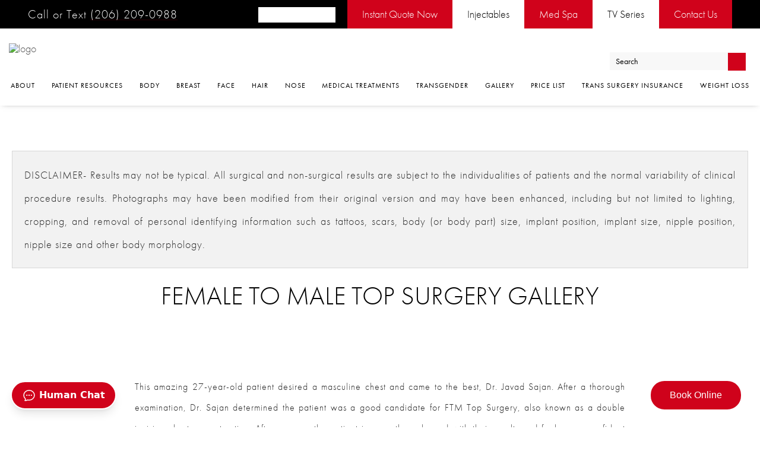

--- FILE ---
content_type: text/html; charset=UTF-8
request_url: https://www.allureesthetic.com/photos-and-stories/photo-gallery/female-to-male-top-surgery/13/
body_size: 80778
content:

<!doctype html>
<html lang="en">
<head>
 <meta charset="UTF-8" />
 <meta name="viewport" content="width=device-width, initial-scale=1.0" />
		<!--- Bunny CDN -->
        <meta name="description" content="View female to male top surgery before &amp; after photos. View patient 13.">
    <meta property="og:title" content="Female To Male Top Surgery Before &amp; After 13 | Dr. Sajan"/>
    <meta property="og:description" content="View female to male top surgery before &amp; after photos. View patient 13."/>
    <meta property="og:type" content="Website"/>
    <meta property="og:url" content="https://www.allureesthetic.com/photos-and-stories/photo-gallery/female-to-male-top-surgery/13/"/>
    <meta property="og:image" content="https://allureesthetic.b-cdn.net/assets/img/og-feat.jpg"/>
		
	<link rel="canonical" href="https://www.allureesthetic.com/photos-and-stories/photo-gallery/female-to-male-top-surgery/13/" />
  <title>Female To Male Top Surgery Before &amp; After 13 | Dr. Sajan</title>
  <link rel="icon" type="image/png" href="https://allureesthetic.b-cdn.net/assets/img/favicon.png">
  <!-- <link rel="icon" type="image/x-icon" href="https://allureesthetic.b-cdn.net/favicon.ico"> -->
  <!-- <link rel="icon" href="https://allureesthetic.b-cdn.net/favicon.ico"> -->
  
  <!--Schema -->
   

 <style>
   /*! normalize.css v3.0.1 | MIT License | git.io/normalize */html{font-family:sans-serif;-ms-text-size-adjust:100%;-webkit-text-size-adjust:100%}body{margin:0}article,aside,details,figcaption,figure,footer,header,hgroup,main,nav,section,summary{display:block}audio,canvas,progress,video{display:inline-block;vertical-align:baseline}audio:not([controls]){display:none;height:0}[hidden],template{display:none}a{background:transparent}a:active,a:hover{outline:0}abbr[title]{border-bottom:1px dotted}b,strong{font-weight:bold}dfn{font-style:italic}h1{font-size:2em;margin:.67em 0}mark{background:#ff0;color:#000}small{font-size:80%}sub,sup{font-size:75%;line-height:0;position:relative;vertical-align:baseline}sup{top:-0.5em}sub{bottom:-0.25em}img{border:0}svg:not(:root){overflow:hidden}figure{margin:1em 40px}hr{-moz-box-sizing:content-box;box-sizing:content-box;height:0}pre{overflow:auto}code,kbd,pre,samp{font-family:monospace,monospace;font-size:1em}button,input,optgroup,select,textarea{color:inherit;font:inherit;margin:0}button{overflow:visible}button,select{text-transform:none}button,html input[type="button"],input[type="reset"],input[type="submit"]{-webkit-appearance:button;cursor:pointer}button[disabled],html input[disabled]{cursor:default}button::-moz-focus-inner,input::-moz-focus-inner{border:0;padding:0}input{line-height:normal}input[type="checkbox"],input[type="radio"]{box-sizing:border-box;padding:0}input[type="number"]::-webkit-inner-spin-button,input[type="number"]::-webkit-outer-spin-button{height:auto}input[type="search"]{-webkit-appearance:textfield;-moz-box-sizing:content-box;-webkit-box-sizing:content-box;box-sizing:content-box}input[type="search"]::-webkit-search-cancel-button,input[type="search"]::-webkit-search-decoration{-webkit-appearance:none}fieldset{border:1px solid #c0c0c0;margin:0 2px;padding:.35em .625em .75em}legend{border:0;padding:0}textarea{overflow:auto}optgroup{font-weight:bold}table{border-collapse:collapse;border-spacing:0}td,th{padding:0}meta.foundation-version{font-family:"/5.2.2/"}meta.foundation-mq-small{font-family:"/only screen/";width:0em}meta.foundation-mq-medium{font-family:"/only screen and (min-width:40.063em)/";width:40.063em}meta.foundation-mq-large{font-family:"/only screen and (min-width:64.063em)/";width:64.063em}meta.foundation-mq-xlarge{font-family:"/only screen and (min-width:90.063em)/";width:90.063em}meta.foundation-mq-xxlarge{font-family:"/only screen and (min-width:120.063em)/";width:120.063em}meta.foundation-data-attribute-namespace{font-family:false}html,body{height:100%}*,*:before,*:after{-webkit-box-sizing:border-box;-moz-box-sizing:border-box;box-sizing:border-box}html,body{font-size:100%}body{background:#fff;color:#222;padding:0;margin:0;font-family:"Helvetica Neue","Helvetica",Helvetica,Arial,sans-serif;font-weight:normal;font-style:normal;line-height:1;position:relative;cursor:default}a:hover{cursor:pointer}img{max-width:100%;height:auto}img{-ms-interpolation-mode:bicubic}#map_canvas img,#map_canvas embed,#map_canvas object,.map_canvas img,.map_canvas embed,.map_canvas object{max-width:none !important}.left{float:left !important}.right{float:right !important}.clearfix,.unique-items.cta-ba.single-ba .row .items .item,.press-list,.grid,.s3grid{*zoom:1}.clearfix:before,.unique-items.cta-ba.single-ba .row .items .item:before,.press-list:before,.grid:before,.s3grid:before,.clearfix:after,.unique-items.cta-ba.single-ba .row .items .item:after,.press-list:after,.grid:after,.s3grid:after{content:" ";display:table}.clearfix:after,.unique-items.cta-ba.single-ba .row .items .item:after,.press-list:after,.grid:after,.s3grid:after{clear:both}.hide{display:none}.antialiased{-webkit-font-smoothing:antialiased;-moz-osx-font-smoothing:grayscale}img{display:inline-block;vertical-align:middle}textarea{height:auto;min-height:50px}select{width:100%}.row{width:100%;margin-left:auto;margin-right:auto;margin-top:0;margin-bottom:0;max-width:62.5rem;*zoom:1}.row:before,.row:after{content:" ";display:table}.row:after{clear:both}.row.collapse>.column,.row.collapse>.columns{padding-left:0;padding-right:0}.row.collapse .row{margin-left:0;margin-right:0}.row .row{width:auto;margin-left:-0.9375rem;margin-right:-0.9375rem;margin-top:0;margin-bottom:0;max-width:none;*zoom:1}.row .row:before,.row .row:after{content:" ";display:table}.row .row:after{clear:both}.row .row.collapse{width:auto;margin:0;max-width:none;*zoom:1}.row .row.collapse:before,.row .row.collapse:after{content:" ";display:table}.row .row.collapse:after{clear:both}.column,.columns{padding-left:0.9375rem;padding-right:0.9375rem;width:100%;float:left}@media only screen{.small-push-0{position:relative;left:0%;right:auto}.small-pull-0{position:relative;right:0%;left:auto}.small-push-1{position:relative;left:8.33333%;right:auto}.small-pull-1{position:relative;right:8.33333%;left:auto}.small-push-2{position:relative;left:16.66667%;right:auto}.small-pull-2{position:relative;right:16.66667%;left:auto}.small-push-3{position:relative;left:25%;right:auto}.small-pull-3{position:relative;right:25%;left:auto}.small-push-4{position:relative;left:33.33333%;right:auto}.small-pull-4{position:relative;right:33.33333%;left:auto}.small-push-5{position:relative;left:41.66667%;right:auto}.small-pull-5{position:relative;right:41.66667%;left:auto}.small-push-6{position:relative;left:50%;right:auto}.small-pull-6{position:relative;right:50%;left:auto}.small-push-7{position:relative;left:58.33333%;right:auto}.small-pull-7{position:relative;right:58.33333%;left:auto}.small-push-8{position:relative;left:66.66667%;right:auto}.small-pull-8{position:relative;right:66.66667%;left:auto}.small-push-9{position:relative;left:75%;right:auto}.small-pull-9{position:relative;right:75%;left:auto}.small-push-10{position:relative;left:83.33333%;right:auto}.small-pull-10{position:relative;right:83.33333%;left:auto}.small-push-11{position:relative;left:91.66667%;right:auto}.small-pull-11{position:relative;right:91.66667%;left:auto}.column,.columns{position:relative;padding-left:0.9375rem;padding-right:0.9375rem;float:left}.small-1{width:8.33333%}.small-2{width:16.66667%}.small-3{width:25%}.small-4{width:33.33333%}.small-5{width:41.66667%}.small-6{width:50%}.small-7{width:58.33333%}.small-8{width:66.66667%}.small-9{width:75%}.small-10{width:83.33333%}.small-11{width:91.66667%}.small-12{width:100%}[class*="column"]+[class*="column"]:last-child{float:right}[class*="column"]+[class*="column"].end{float:left}.small-offset-0{margin-left:0% !important}.small-offset-1{margin-left:8.33333% !important}.small-offset-2{margin-left:16.66667% !important}.small-offset-3{margin-left:25% !important}.small-offset-4{margin-left:33.33333% !important}.small-offset-5{margin-left:41.66667% !important}.small-offset-6{margin-left:50% !important}.small-offset-7{margin-left:58.33333% !important}.small-offset-8{margin-left:66.66667% !important}.small-offset-9{margin-left:75% !important}.small-offset-10{margin-left:83.33333% !important}.small-offset-11{margin-left:91.66667% !important}.small-reset-order,.small-reset-order{margin-left:0;margin-right:0;left:auto;right:auto;float:left}.column.small-centered,.columns.small-centered{margin-left:auto;margin-right:auto;float:none}.column.small-uncentered,.columns.small-uncentered{margin-left:0;margin-right:0;float:left !important}.column.small-uncentered.opposite,.columns.small-uncentered.opposite{float:right}}@media only screen and (min-width: 40.063em){.medium-push-0{position:relative;left:0%;right:auto}.medium-pull-0{position:relative;right:0%;left:auto}.medium-push-1{position:relative;left:8.33333%;right:auto}.medium-pull-1{position:relative;right:8.33333%;left:auto}.medium-push-2{position:relative;left:16.66667%;right:auto}.medium-pull-2{position:relative;right:16.66667%;left:auto}.medium-push-3{position:relative;left:25%;right:auto}.medium-pull-3{position:relative;right:25%;left:auto}.medium-push-4{position:relative;left:33.33333%;right:auto}.medium-pull-4{position:relative;right:33.33333%;left:auto}.medium-push-5{position:relative;left:41.66667%;right:auto}.medium-pull-5{position:relative;right:41.66667%;left:auto}.medium-push-6{position:relative;left:50%;right:auto}.medium-pull-6{position:relative;right:50%;left:auto}.medium-push-7{position:relative;left:58.33333%;right:auto}.medium-pull-7{position:relative;right:58.33333%;left:auto}.medium-push-8{position:relative;left:66.66667%;right:auto}.medium-pull-8{position:relative;right:66.66667%;left:auto}.medium-push-9{position:relative;left:75%;right:auto}.medium-pull-9{position:relative;right:75%;left:auto}.medium-push-10{position:relative;left:83.33333%;right:auto}.medium-pull-10{position:relative;right:83.33333%;left:auto}.medium-push-11{position:relative;left:91.66667%;right:auto}.medium-pull-11{position:relative;right:91.66667%;left:auto}.column,.columns{position:relative;padding-left:0.9375rem;padding-right:0.9375rem;float:left}.medium-1{width:8.33333%}.medium-2{width:16.66667%}.medium-3{width:25%}.medium-4{width:33.33333%}.medium-5{width:41.66667%}.medium-6{width:50%}.medium-7{width:58.33333%}.medium-8{width:66.66667%}.medium-9{width:75%}.medium-10{width:83.33333%}.medium-11{width:91.66667%}.medium-12{width:100%}[class*="column"]+[class*="column"]:last-child{float:right}[class*="column"]+[class*="column"].end{float:left}.medium-offset-0{margin-left:0% !important}.medium-offset-1{margin-left:8.33333% !important}.medium-offset-2{margin-left:16.66667% !important}.medium-offset-3{margin-left:25% !important}.medium-offset-4{margin-left:33.33333% !important}.medium-offset-5{margin-left:41.66667% !important}.medium-offset-6{margin-left:50% !important}.medium-offset-7{margin-left:58.33333% !important}.medium-offset-8{margin-left:66.66667% !important}.medium-offset-9{margin-left:75% !important}.medium-offset-10{margin-left:83.33333% !important}.medium-offset-11{margin-left:91.66667% !important}.medium-reset-order,.medium-reset-order{margin-left:0;margin-right:0;left:auto;right:auto;float:left}.column.medium-centered,.columns.medium-centered{margin-left:auto;margin-right:auto;float:none}.column.medium-uncentered,.columns.medium-uncentered{margin-left:0;margin-right:0;float:left !important}.column.medium-uncentered.opposite,.columns.medium-uncentered.opposite{float:right}.push-0{position:relative;left:0%;right:auto}.pull-0{position:relative;right:0%;left:auto}.push-1{position:relative;left:8.33333%;right:auto}.pull-1{position:relative;right:8.33333%;left:auto}.push-2{position:relative;left:16.66667%;right:auto}.pull-2{position:relative;right:16.66667%;left:auto}.push-3{position:relative;left:25%;right:auto}.pull-3{position:relative;right:25%;left:auto}.push-4{position:relative;left:33.33333%;right:auto}.pull-4{position:relative;right:33.33333%;left:auto}.push-5{position:relative;left:41.66667%;right:auto}.pull-5{position:relative;right:41.66667%;left:auto}.push-6{position:relative;left:50%;right:auto}.pull-6{position:relative;right:50%;left:auto}.push-7{position:relative;left:58.33333%;right:auto}.pull-7{position:relative;right:58.33333%;left:auto}.push-8{position:relative;left:66.66667%;right:auto}.pull-8{position:relative;right:66.66667%;left:auto}.push-9{position:relative;left:75%;right:auto}.pull-9{position:relative;right:75%;left:auto}.push-10{position:relative;left:83.33333%;right:auto}.pull-10{position:relative;right:83.33333%;left:auto}.push-11{position:relative;left:91.66667%;right:auto}.pull-11{position:relative;right:91.66667%;left:auto}}@media only screen and (min-width: 64.063em){.large-push-0{position:relative;left:0%;right:auto}.large-pull-0{position:relative;right:0%;left:auto}.large-push-1{position:relative;left:8.33333%;right:auto}.large-pull-1{position:relative;right:8.33333%;left:auto}.large-push-2{position:relative;left:16.66667%;right:auto}.large-pull-2{position:relative;right:16.66667%;left:auto}.large-push-3{position:relative;left:25%;right:auto}.large-pull-3{position:relative;right:25%;left:auto}.large-push-4{position:relative;left:33.33333%;right:auto}.large-pull-4{position:relative;right:33.33333%;left:auto}.large-push-5{position:relative;left:41.66667%;right:auto}.large-pull-5{position:relative;right:41.66667%;left:auto}.large-push-6{position:relative;left:50%;right:auto}.large-pull-6{position:relative;right:50%;left:auto}.large-push-7{position:relative;left:58.33333%;right:auto}.large-pull-7{position:relative;right:58.33333%;left:auto}.large-push-8{position:relative;left:66.66667%;right:auto}.large-pull-8{position:relative;right:66.66667%;left:auto}.large-push-9{position:relative;left:75%;right:auto}.large-pull-9{position:relative;right:75%;left:auto}.large-push-10{position:relative;left:83.33333%;right:auto}.large-pull-10{position:relative;right:83.33333%;left:auto}.large-push-11{position:relative;left:91.66667%;right:auto}.large-pull-11{position:relative;right:91.66667%;left:auto}.column,.columns{position:relative;padding-left:0.9375rem;padding-right:0.9375rem;float:left}.large-1{width:8.33333%}.large-2{width:16.66667%}.large-3{width:25%}.large-4{width:33.33333%}.large-5{width:41.66667%}.large-6{width:50%}.large-7{width:58.33333%}.large-8{width:66.66667%}.large-9{width:75%}.large-10{width:83.33333%}.large-11{width:91.66667%}.large-12{width:100%}[class*="column"]+[class*="column"]:last-child{float:right}[class*="column"]+[class*="column"].end{float:left}.large-offset-0{margin-left:0% !important}.large-offset-1{margin-left:8.33333% !important}.large-offset-2{margin-left:16.66667% !important}.large-offset-3{margin-left:25% !important}.large-offset-4{margin-left:33.33333% !important}.large-offset-5{margin-left:41.66667% !important}.large-offset-6{margin-left:50% !important}.large-offset-7{margin-left:58.33333% !important}.large-offset-8{margin-left:66.66667% !important}.large-offset-9{margin-left:75% !important}.large-offset-10{margin-left:83.33333% !important}.large-offset-11{margin-left:91.66667% !important}.large-reset-order,.large-reset-order{margin-left:0;margin-right:0;left:auto;right:auto;float:left}.column.large-centered,.columns.large-centered{margin-left:auto;margin-right:auto;float:none}.column.large-uncentered,.columns.large-uncentered{margin-left:0;margin-right:0;float:left !important}.column.large-uncentered.opposite,.columns.large-uncentered.opposite{float:right}.push-0{position:relative;left:0%;right:auto}.pull-0{position:relative;right:0%;left:auto}.push-1{position:relative;left:8.33333%;right:auto}.pull-1{position:relative;right:8.33333%;left:auto}.push-2{position:relative;left:16.66667%;right:auto}.pull-2{position:relative;right:16.66667%;left:auto}.push-3{position:relative;left:25%;right:auto}.pull-3{position:relative;right:25%;left:auto}.push-4{position:relative;left:33.33333%;right:auto}.pull-4{position:relative;right:33.33333%;left:auto}.push-5{position:relative;left:41.66667%;right:auto}.pull-5{position:relative;right:41.66667%;left:auto}.push-6{position:relative;left:50%;right:auto}.pull-6{position:relative;right:50%;left:auto}.push-7{position:relative;left:58.33333%;right:auto}.pull-7{position:relative;right:58.33333%;left:auto}.push-8{position:relative;left:66.66667%;right:auto}.pull-8{position:relative;right:66.66667%;left:auto}.push-9{position:relative;left:75%;right:auto}.pull-9{position:relative;right:75%;left:auto}.push-10{position:relative;left:83.33333%;right:auto}.pull-10{position:relative;right:83.33333%;left:auto}.push-11{position:relative;left:91.66667%;right:auto}.pull-11{position:relative;right:91.66667%;left:auto}}button,.button{border-style:solid;border-width:0px;cursor:pointer;font-family:"Helvetica Neue","Helvetica",Helvetica,Arial,sans-serif;font-weight:normal;line-height:normal;margin:0 0 1.25rem;position:relative;text-decoration:none;text-align:center;-webkit-appearance:none;-webkit-border-radius:0;display:inline-block;padding-top:1rem;padding-right:2rem;padding-bottom:1.0625rem;padding-left:2rem;font-size:1rem;background-color:#008cba;border-color:#007095;color:#fff;transition:background-color 300ms ease-out}button:hover,button:focus,.button:hover,.button:focus{background-color:#007095}button:hover,button:focus,.button:hover,.button:focus{color:#fff}button.secondary,.button.secondary{background-color:#e7e7e7;border-color:#b9b9b9;color:#333}button.secondary:hover,button.secondary:focus,.button.secondary:hover,.button.secondary:focus{background-color:#b9b9b9}button.secondary:hover,button.secondary:focus,.button.secondary:hover,.button.secondary:focus{color:#333}button.success,.button.success{background-color:#43ac6a;border-color:#368a55;color:#fff}button.success:hover,button.success:focus,.button.success:hover,.button.success:focus{background-color:#368a55}button.success:hover,button.success:focus,.button.success:hover,.button.success:focus{color:#fff}button.alert,.button.alert{background-color:#f04124;border-color:#cf2a0e;color:#fff}button.alert:hover,button.alert:focus,.button.alert:hover,.button.alert:focus{background-color:#cf2a0e}button.alert:hover,button.alert:focus,.button.alert:hover,.button.alert:focus{color:#fff}button.large,.button.large{padding-top:1.125rem;padding-right:2.25rem;padding-bottom:1.1875rem;padding-left:2.25rem;font-size:1.25rem}button.small,.button.small{padding-top:0.875rem;padding-right:1.75rem;padding-bottom:0.9375rem;padding-left:1.75rem;font-size:0.8125rem}button.tiny,.button.tiny{padding-top:0.625rem;padding-right:1.25rem;padding-bottom:0.6875rem;padding-left:1.25rem;font-size:0.6875rem}button.expand,.button.expand{padding-right:0;padding-left:0;width:100%}button.left-align,.button.left-align{text-align:left;text-indent:0.75rem}button.right-align,.button.right-align{text-align:right;padding-right:0.75rem}button.radius,.button.radius{border-radius:3px}button.round,.button.round{border-radius:1000px}button.disabled,button[disabled],.button.disabled,.button[disabled]{background-color:#008cba;border-color:#007095;color:#fff;cursor:default;opacity:0.7;box-shadow:none}button.disabled:hover,button.disabled:focus,button[disabled]:hover,button[disabled]:focus,.button.disabled:hover,.button.disabled:focus,.button[disabled]:hover,.button[disabled]:focus{background-color:#007095}button.disabled:hover,button.disabled:focus,button[disabled]:hover,button[disabled]:focus,.button.disabled:hover,.button.disabled:focus,.button[disabled]:hover,.button[disabled]:focus{color:#fff}button.disabled:hover,button.disabled:focus,button[disabled]:hover,button[disabled]:focus,.button.disabled:hover,.button.disabled:focus,.button[disabled]:hover,.button[disabled]:focus{background-color:#008cba}button.disabled.secondary,button[disabled].secondary,.button.disabled.secondary,.button[disabled].secondary{background-color:#e7e7e7;border-color:#b9b9b9;color:#333;cursor:default;opacity:0.7;box-shadow:none}button.disabled.secondary:hover,button.disabled.secondary:focus,button[disabled].secondary:hover,button[disabled].secondary:focus,.button.disabled.secondary:hover,.button.disabled.secondary:focus,.button[disabled].secondary:hover,.button[disabled].secondary:focus{background-color:#b9b9b9}button.disabled.secondary:hover,button.disabled.secondary:focus,button[disabled].secondary:hover,button[disabled].secondary:focus,.button.disabled.secondary:hover,.button.disabled.secondary:focus,.button[disabled].secondary:hover,.button[disabled].secondary:focus{color:#333}button.disabled.secondary:hover,button.disabled.secondary:focus,button[disabled].secondary:hover,button[disabled].secondary:focus,.button.disabled.secondary:hover,.button.disabled.secondary:focus,.button[disabled].secondary:hover,.button[disabled].secondary:focus{background-color:#e7e7e7}button.disabled.success,button[disabled].success,.button.disabled.success,.button[disabled].success{background-color:#43ac6a;border-color:#368a55;color:#fff;cursor:default;opacity:0.7;box-shadow:none}button.disabled.success:hover,button.disabled.success:focus,button[disabled].success:hover,button[disabled].success:focus,.button.disabled.success:hover,.button.disabled.success:focus,.button[disabled].success:hover,.button[disabled].success:focus{background-color:#368a55}button.disabled.success:hover,button.disabled.success:focus,button[disabled].success:hover,button[disabled].success:focus,.button.disabled.success:hover,.button.disabled.success:focus,.button[disabled].success:hover,.button[disabled].success:focus{color:#fff}button.disabled.success:hover,button.disabled.success:focus,button[disabled].success:hover,button[disabled].success:focus,.button.disabled.success:hover,.button.disabled.success:focus,.button[disabled].success:hover,.button[disabled].success:focus{background-color:#43ac6a}button.disabled.alert,button[disabled].alert,.button.disabled.alert,.button[disabled].alert{background-color:#f04124;border-color:#cf2a0e;color:#fff;cursor:default;opacity:0.7;box-shadow:none}button.disabled.alert:hover,button.disabled.alert:focus,button[disabled].alert:hover,button[disabled].alert:focus,.button.disabled.alert:hover,.button.disabled.alert:focus,.button[disabled].alert:hover,.button[disabled].alert:focus{background-color:#cf2a0e}button.disabled.alert:hover,button.disabled.alert:focus,button[disabled].alert:hover,button[disabled].alert:focus,.button.disabled.alert:hover,.button.disabled.alert:focus,.button[disabled].alert:hover,.button[disabled].alert:focus{color:#fff}button.disabled.alert:hover,button.disabled.alert:focus,button[disabled].alert:hover,button[disabled].alert:focus,.button.disabled.alert:hover,.button.disabled.alert:focus,.button[disabled].alert:hover,.button[disabled].alert:focus{background-color:#f04124}@media only screen and (min-width: 40.063em){button,.button{display:inline-block}}meta.foundation-mq-topbar{font-family:"/only screen and (min-width:40.063em)/";width:40.063em}.contain-to-grid{width:100%;background:#333}.contain-to-grid .top-bar{margin-bottom:0}.fixed{width:100%;left:0;position:fixed;top:0;z-index:99}.fixed.expanded:not(.top-bar){overflow-y:auto;height:auto;width:100%;max-height:100%}.fixed.expanded:not(.top-bar) .title-area{position:fixed;width:100%;z-index:99}.fixed.expanded:not(.top-bar) .top-bar-section{z-index:98;margin-top:45px}.top-bar{overflow:hidden;height:45px;line-height:45px;position:relative;background:#333;margin-bottom:0}.top-bar ul{margin-bottom:0;list-style:none}.top-bar .row{max-width:none}.top-bar form,.top-bar input{margin-bottom:0}.top-bar input{height:auto;padding-top:.35rem;padding-bottom:.35rem;font-size:0.75rem}.top-bar .button,.top-bar button{padding-top:.45rem;padding-bottom:.35rem;margin-bottom:0;font-size:0.75rem}.top-bar .title-area{position:relative;margin:0}.top-bar .name{height:45px;margin:0;font-size:16px}.top-bar .name h1{line-height:45px;font-size:1.0625rem;margin:0}.top-bar .name h1 a{font-weight:normal;color:#fff;width:75%;display:block;padding:0 15px}.top-bar .toggle-topbar{position:absolute;right:0;top:0}.top-bar .toggle-topbar a{color:#fff;text-transform:uppercase;font-size:0.8125rem;font-weight:bold;position:relative;display:block;padding:0 15px;height:45px;line-height:45px}.top-bar .toggle-topbar.menu-icon{right:15px;top:50%;margin-top:-16px;padding-left:40px}.top-bar .toggle-topbar.menu-icon a{height:34px;line-height:33px;padding:0;padding-right:25px;color:#fff;position:relative}.top-bar .toggle-topbar.menu-icon a::after{content:"";position:absolute;right:0;display:block;width:16px;top:0;height:0;box-shadow:0 10px 0 1px #fff,0 16px 0 1px #fff,0 22px 0 1px #fff}.top-bar.expanded{height:auto;background:transparent}.top-bar.expanded .title-area{background:#333}.top-bar.expanded .toggle-topbar a{color:#888}.top-bar.expanded .toggle-topbar a::after{box-shadow:0 10px 0 1px #888,0 16px 0 1px #888,0 22px 0 1px #888}.top-bar-section{left:0;position:relative;width:auto;transition:left 300ms ease-out}.top-bar-section ul{width:100%;height:auto;display:block;background:#333;font-size:16px;margin:0}.top-bar-section .divider,.top-bar-section [role="separator"]{border-top:solid 1px #1a1a1a;clear:both;height:1px;width:100%}.top-bar-section ul li>a{display:block;width:100%;color:#fff;padding:12px 0 12px 0;padding-left:15px;font-family:"Helvetica Neue","Helvetica",Helvetica,Arial,sans-serif;font-size:0.8125rem;font-weight:normal;text-transform:none;background:#333}.top-bar-section ul li>a.button{font-size:0.8125rem;padding-right:15px;padding-left:15px;background-color:#008cba;border-color:#007095;color:#fff}.top-bar-section ul li>a.button:hover,.top-bar-section ul li>a.button:focus{background-color:#007095}.top-bar-section ul li>a.button:hover,.top-bar-section ul li>a.button:focus{color:#fff}.top-bar-section ul li>a.button.secondary{background-color:#e7e7e7;border-color:#b9b9b9;color:#333}.top-bar-section ul li>a.button.secondary:hover,.top-bar-section ul li>a.button.secondary:focus{background-color:#b9b9b9}.top-bar-section ul li>a.button.secondary:hover,.top-bar-section ul li>a.button.secondary:focus{color:#333}.top-bar-section ul li>a.button.success{background-color:#43ac6a;border-color:#368a55;color:#fff}.top-bar-section ul li>a.button.success:hover,.top-bar-section ul li>a.button.success:focus{background-color:#368a55}.top-bar-section ul li>a.button.success:hover,.top-bar-section ul li>a.button.success:focus{color:#fff}.top-bar-section ul li>a.button.alert{background-color:#f04124;border-color:#cf2a0e;color:#fff}.top-bar-section ul li>a.button.alert:hover,.top-bar-section ul li>a.button.alert:focus{background-color:#cf2a0e}.top-bar-section ul li>a.button.alert:hover,.top-bar-section ul li>a.button.alert:focus{color:#fff}.top-bar-section ul li>button{font-size:0.8125rem;padding-right:15px;padding-left:15px;background-color:#008cba;border-color:#007095;color:#fff}.top-bar-section ul li>button:hover,.top-bar-section ul li>button:focus{background-color:#007095}.top-bar-section ul li>button:hover,.top-bar-section ul li>button:focus{color:#fff}.top-bar-section ul li>button.secondary{background-color:#e7e7e7;border-color:#b9b9b9;color:#333}.top-bar-section ul li>button.secondary:hover,.top-bar-section ul li>button.secondary:focus{background-color:#b9b9b9}.top-bar-section ul li>button.secondary:hover,.top-bar-section ul li>button.secondary:focus{color:#333}.top-bar-section ul li>button.success{background-color:#43ac6a;border-color:#368a55;color:#fff}.top-bar-section ul li>button.success:hover,.top-bar-section ul li>button.success:focus{background-color:#368a55}.top-bar-section ul li>button.success:hover,.top-bar-section ul li>button.success:focus{color:#fff}.top-bar-section ul li>button.alert{background-color:#f04124;border-color:#cf2a0e;color:#fff}.top-bar-section ul li>button.alert:hover,.top-bar-section ul li>button.alert:focus{background-color:#cf2a0e}.top-bar-section ul li>button.alert:hover,.top-bar-section ul li>button.alert:focus{color:#fff}.top-bar-section ul li:hover:not(.has-form)>a{background:#272727;color:#fff}.top-bar-section ul li.active>a{background:#008cba;color:#fff}.top-bar-section ul li.active>a:hover{background:#0078a0;color:#fff}.top-bar-section .has-form{padding:15px}.top-bar-section .has-dropdown{position:relative}.top-bar-section .has-dropdown>a:after{content:"";display:block;width:0;height:0;border:inset 5px;border-color:transparent transparent transparent rgba(255,255,255,0.4);border-left-style:solid;margin-right:15px;margin-top:-4.5px;position:absolute;top:50%;right:0}.top-bar-section .has-dropdown.moved{position:static}.top-bar-section .has-dropdown.moved>.dropdown{display:block;position:static !important;height:auto;width:auto;overflow:visible;clip:auto;position:absolute !important;width:100%}.top-bar-section .has-dropdown.moved>a:after{display:none}.top-bar-section .dropdown{position:absolute;left:100%;top:0;z-index:99;display:block;position:absolute !important;height:1px;width:1px;overflow:hidden;clip:rect(1px, 1px, 1px, 1px)}.top-bar-section .dropdown li{width:100%;height:auto}.top-bar-section .dropdown li a{font-weight:normal;padding:8px 15px}.top-bar-section .dropdown li a.parent-link{font-weight:normal}.top-bar-section .dropdown li.title h5{margin-bottom:0}.top-bar-section .dropdown li.title h5 a{color:#fff;line-height:22.5px;display:block}.top-bar-section .dropdown li.has-form{padding:8px 15px}.top-bar-section .dropdown li .button,.top-bar-section .dropdown li button{top:auto}.top-bar-section .dropdown label{padding:8px 15px 2px;margin-bottom:0;text-transform:uppercase;color:#777;font-weight:bold;font-size:0.625rem}.js-generated{display:block}@media only screen and (min-width: 40.063em){.top-bar{background:#333;*zoom:1;overflow:visible}.top-bar:before,.top-bar:after{content:" ";display:table}.top-bar:after{clear:both}.top-bar .toggle-topbar{display:none}.top-bar .title-area{float:left}.top-bar .name h1 a{width:auto}.top-bar input,.top-bar .button,.top-bar button{font-size:0.875rem;position:relative;top:7px}.top-bar.expanded{background:#333}.contain-to-grid .top-bar{max-width:62.5rem;margin:0 auto;margin-bottom:0}.top-bar-section{transition:none 0 0;left:0 !important}.top-bar-section ul{width:auto;height:auto !important;display:inline}.top-bar-section ul li{float:left}.top-bar-section ul li .js-generated{display:none}.top-bar-section li.hover>a:not(.button){background:#272727;color:#fff}.top-bar-section li:not(.has-form) a:not(.button){padding:0 15px;line-height:45px;background:#333}.top-bar-section li:not(.has-form) a:not(.button):hover{background:#272727}.top-bar-section li.active:not(.has-form) a:not(.button){padding:0 15px;line-height:45px;color:#fff;background:#008cba}.top-bar-section li.active:not(.has-form) a:not(.button):hover{background:#0078a0}.top-bar-section .has-dropdown>a{padding-right:35px !important}.top-bar-section .has-dropdown>a:after{content:"";display:block;width:0;height:0;border:inset 5px;border-color:rgba(255,255,255,0.4) transparent transparent transparent;border-top-style:solid;margin-top:-2.5px;top:22.5px}.top-bar-section .has-dropdown.moved{position:relative}.top-bar-section .has-dropdown.moved>.dropdown{display:block;position:absolute !important;height:1px;width:1px;overflow:hidden;clip:rect(1px, 1px, 1px, 1px)}.top-bar-section .has-dropdown.hover>.dropdown,.top-bar-section .has-dropdown.not-click:hover>.dropdown{display:block;position:static !important;height:auto;width:auto;overflow:visible;clip:auto;position:absolute !important}.top-bar-section .has-dropdown .dropdown li.has-dropdown>a:after{border:none;content:"\00bb";top:1rem;margin-top:-1px;right:5px;line-height:1.2}.top-bar-section .dropdown{left:0;top:auto;background:transparent;min-width:100%}.top-bar-section .dropdown li a{color:#fff;line-height:1;white-space:nowrap;padding:12px 15px;background:#333}.top-bar-section .dropdown li:not(.has-form) a:not(.button){color:#fff;background:#333}.top-bar-section .dropdown li:not(.has-form):hover>a:not(.button){color:#fff;background:#272727}.top-bar-section .dropdown li label{white-space:nowrap;background:#333}.top-bar-section .dropdown li .dropdown{left:100%;top:0}.top-bar-section>ul>.divider,.top-bar-section>ul>[role="separator"]{border-bottom:none;border-top:none;border-right:solid 1px #4e4e4e;clear:none;height:45px;width:0}.top-bar-section .has-form{background:#333;padding:0 15px;height:45px}.top-bar-section .right li .dropdown{left:auto;right:0}.top-bar-section .right li .dropdown li .dropdown{right:100%}.top-bar-section .left li .dropdown{right:auto;left:0}.top-bar-section .left li .dropdown li .dropdown{left:100%}.no-js .top-bar-section ul li:hover>a{background:#272727;color:#fff}.no-js .top-bar-section ul li:active>a{background:#008cba;color:#fff}.no-js .top-bar-section .has-dropdown:hover>.dropdown{display:block;position:static !important;height:auto;width:auto;overflow:visible;clip:auto;position:absolute !important}}.breadcrumbs{display:block;padding:0.5625rem 0.875rem 0.5625rem;overflow:hidden;margin-left:0;list-style:none;border-style:solid;border-width:1px;background-color:#f4f4f4;border-color:#dcdcdc;border-radius:3px}.breadcrumbs>*{margin:0;float:left;font-size:0.6875rem;line-height:0.6875rem;text-transform:uppercase;color:#008cba}.breadcrumbs>*:hover a,.breadcrumbs>*:focus a{text-decoration:underline}.breadcrumbs>* a{color:#008cba}.breadcrumbs>*.current{cursor:default;color:#333}.breadcrumbs>*.current a{cursor:default;color:#333}.breadcrumbs>*.current:hover,.breadcrumbs>*.current:hover a,.breadcrumbs>*.current:focus,.breadcrumbs>*.current:focus a{text-decoration:none}.breadcrumbs>*.unavailable{color:#999}.breadcrumbs>*.unavailable a{color:#999}.breadcrumbs>*.unavailable:hover,.breadcrumbs>*.unavailable:hover a,.breadcrumbs>*.unavailable:focus,.breadcrumbs>*.unavailable a:focus{text-decoration:none;color:#999;cursor:default}.breadcrumbs>*:before{content:"/";color:#aaa;margin:0 0.75rem;position:relative;top:1px}.breadcrumbs>*:first-child:before{content:" ";margin:0}.alert-box{border-style:solid;border-width:1px;display:block;font-weight:normal;margin-bottom:1.25rem;position:relative;padding:0.875rem 1.5rem 0.875rem 0.875rem;font-size:0.8125rem;transition:opacity 300ms ease-out;background-color:#008cba;border-color:#0078a0;color:#fff}.alert-box .close{font-size:1.375rem;padding:9px 6px 4px;line-height:0;position:absolute;top:50%;margin-top:-0.6875rem;right:0.25rem;color:#333;opacity:0.3}.alert-box .close:hover,.alert-box .close:focus{opacity:0.5}.alert-box.radius{border-radius:3px}.alert-box.round{border-radius:1000px}.alert-box.success{background-color:#43ac6a;border-color:#3a945b;color:#fff}.alert-box.alert{background-color:#f04124;border-color:#de2d0f;color:#fff}.alert-box.secondary{background-color:#e7e7e7;border-color:#c7c7c7;color:#4f4f4f}.alert-box.warning{background-color:#f08a24;border-color:#de770f;color:#fff}.alert-box.info{background-color:#a0d3e8;border-color:#74bfdd;color:#4f4f4f}.alert-box.alert-close{opacity:0}.inline-list{margin:0 auto 1.0625rem auto;margin-left:-1.375rem;margin-right:0;padding:0;list-style:none;overflow:hidden}.inline-list>li{list-style:none;float:left;margin-left:1.375rem;display:block}.inline-list>li>*{display:block}.button-group{list-style:none;margin:0;left:0;*zoom:1}.button-group:before,.button-group:after{content:" ";display:table}.button-group:after{clear:both}.button-group li{margin:0;float:left}.button-group li>button,.button-group li .button{border-left:1px solid;border-color:rgba(255,255,255,0.5)}.button-group li:first-child button,.button-group li:first-child .button{border-left:0}.button-group li:first-child{margin-left:0}.button-group.radius>*>button,.button-group.radius>* .button{border-left:1px solid;border-color:rgba(255,255,255,0.5)}.button-group.radius>*:first-child button,.button-group.radius>*:first-child .button{border-left:0}.button-group.radius>*:first-child,.button-group.radius>*:first-child>a,.button-group.radius>*:first-child>button,.button-group.radius>*:first-child>.button{border-bottom-left-radius:3px;border-top-left-radius:3px}.button-group.radius>*:last-child,.button-group.radius>*:last-child>a,.button-group.radius>*:last-child>button,.button-group.radius>*:last-child>.button{border-bottom-right-radius:3px;border-top-right-radius:3px}.button-group.round>*>button,.button-group.round>* .button{border-left:1px solid;border-color:rgba(255,255,255,0.5)}.button-group.round>*:first-child button,.button-group.round>*:first-child .button{border-left:0}.button-group.round>*:first-child,.button-group.round>*:first-child>a,.button-group.round>*:first-child>button,.button-group.round>*:first-child>.button{border-bottom-left-radius:1000px;border-top-left-radius:1000px}.button-group.round>*:last-child,.button-group.round>*:last-child>a,.button-group.round>*:last-child>button,.button-group.round>*:last-child>.button{border-bottom-right-radius:1000px;border-top-right-radius:1000px}.button-group.even-2 li{width:50%}.button-group.even-2 li>button,.button-group.even-2 li .button{border-left:1px solid;border-color:rgba(255,255,255,0.5)}.button-group.even-2 li:first-child button,.button-group.even-2 li:first-child .button{border-left:0}.button-group.even-2 li button,.button-group.even-2 li .button{width:100%}.button-group.even-3 li{width:33.33333%}.button-group.even-3 li>button,.button-group.even-3 li .button{border-left:1px solid;border-color:rgba(255,255,255,0.5)}.button-group.even-3 li:first-child button,.button-group.even-3 li:first-child .button{border-left:0}.button-group.even-3 li button,.button-group.even-3 li .button{width:100%}.button-group.even-4 li{width:25%}.button-group.even-4 li>button,.button-group.even-4 li .button{border-left:1px solid;border-color:rgba(255,255,255,0.5)}.button-group.even-4 li:first-child button,.button-group.even-4 li:first-child .button{border-left:0}.button-group.even-4 li button,.button-group.even-4 li .button{width:100%}.button-group.even-5 li{width:20%}.button-group.even-5 li>button,.button-group.even-5 li .button{border-left:1px solid;border-color:rgba(255,255,255,0.5)}.button-group.even-5 li:first-child button,.button-group.even-5 li:first-child .button{border-left:0}.button-group.even-5 li button,.button-group.even-5 li .button{width:100%}.button-group.even-6 li{width:16.66667%}.button-group.even-6 li>button,.button-group.even-6 li .button{border-left:1px solid;border-color:rgba(255,255,255,0.5)}.button-group.even-6 li:first-child button,.button-group.even-6 li:first-child .button{border-left:0}.button-group.even-6 li button,.button-group.even-6 li .button{width:100%}.button-group.even-7 li{width:14.28571%}.button-group.even-7 li>button,.button-group.even-7 li .button{border-left:1px solid;border-color:rgba(255,255,255,0.5)}.button-group.even-7 li:first-child button,.button-group.even-7 li:first-child .button{border-left:0}.button-group.even-7 li button,.button-group.even-7 li .button{width:100%}.button-group.even-8 li{width:12.5%}.button-group.even-8 li>button,.button-group.even-8 li .button{border-left:1px solid;border-color:rgba(255,255,255,0.5)}.button-group.even-8 li:first-child button,.button-group.even-8 li:first-child .button{border-left:0}.button-group.even-8 li button,.button-group.even-8 li .button{width:100%}.button-bar{*zoom:1}.button-bar:before,.button-bar:after{content:" ";display:table}.button-bar:after{clear:both}.button-bar .button-group{float:left;margin-right:0.625rem}.button-bar .button-group div{overflow:hidden}.panel{border-style:solid;border-width:1px;border-color:#d8d8d8;margin-bottom:1.25rem;padding:1.25rem;background:#f2f2f2}.panel>:first-child{margin-top:0}.panel>:last-child{margin-bottom:0}.panel h1,.panel h2,.panel h3,.panel h4,.panel h5,.panel h6,.panel p{color:#333}.panel h1,.panel h2,.panel h3,.panel h4,.panel h5,.panel h6{line-height:1;margin-bottom:0.625rem}.panel h1.subheader,.panel h2.subheader,.panel h3.subheader,.panel h4.subheader,.panel h5.subheader,.panel h6.subheader{line-height:1.4}.panel.callout{border-style:solid;border-width:1px;border-color:#b6edff;margin-bottom:1.25rem;padding:1.25rem;background:#ecfaff}.panel.callout>:first-child{margin-top:0}.panel.callout>:last-child{margin-bottom:0}.panel.callout h1,.panel.callout h2,.panel.callout h3,.panel.callout h4,.panel.callout h5,.panel.callout h6,.panel.callout p{color:#333}.panel.callout h1,.panel.callout h2,.panel.callout h3,.panel.callout h4,.panel.callout h5,.panel.callout h6{line-height:1;margin-bottom:0.625rem}.panel.callout h1.subheader,.panel.callout h2.subheader,.panel.callout h3.subheader,.panel.callout h4.subheader,.panel.callout h5.subheader,.panel.callout h6.subheader{line-height:1.4}.panel.callout a:not(.button){color:#008cba}.panel.radius{border-radius:3px}.dropdown.button,button.dropdown{position:relative;padding-right:3.5625rem}.dropdown.button:before,button.dropdown:before{position:absolute;content:"";width:0;height:0;display:block;border-style:solid;border-color:#fff transparent transparent transparent;top:50%}.dropdown.button:before,button.dropdown:before{border-width:0.375rem;right:1.40625rem;margin-top:-0.15625rem}.dropdown.button:before,button.dropdown:before{border-color:#fff transparent transparent transparent}.dropdown.button.tiny,button.dropdown.tiny{padding-right:2.625rem}.dropdown.button.tiny:before,button.dropdown.tiny:before{border-width:0.375rem;right:1.125rem;margin-top:-0.125rem}.dropdown.button.tiny:before,button.dropdown.tiny:before{border-color:#fff transparent transparent transparent}.dropdown.button.small,button.dropdown.small{padding-right:3.0625rem}.dropdown.button.small:before,button.dropdown.small:before{border-width:0.4375rem;right:1.3125rem;margin-top:-0.15625rem}.dropdown.button.small:before,button.dropdown.small:before{border-color:#fff transparent transparent transparent}.dropdown.button.large,button.dropdown.large{padding-right:3.625rem}.dropdown.button.large:before,button.dropdown.large:before{border-width:0.3125rem;right:1.71875rem;margin-top:-0.15625rem}.dropdown.button.large:before,button.dropdown.large:before{border-color:#fff transparent transparent transparent}.dropdown.button.secondary:before,button.dropdown.secondary:before{border-color:#333 transparent transparent transparent}div.switch{position:relative;padding:0;display:block;overflow:hidden;border-style:solid;border-width:1px;margin-bottom:1.25rem;height:2.25rem;background:#fff;border-color:#ccc}div.switch label{position:relative;left:0;z-index:2;float:left;width:50%;height:100%;margin:0;font-weight:bold;text-align:left;transition:all 0.1s ease-out}div.switch input{position:absolute;z-index:3;opacity:0;width:100%;height:100%;-moz-appearance:none}div.switch input:hover,div.switch input:focus{cursor:pointer}div.switch span:last-child{position:absolute;top:-1px;left:-1px;z-index:1;display:block;padding:0;border-width:1px;border-style:solid;transition:all 0.1s ease-out}div.switch input:not(:checked)+label{opacity:0}div.switch input:checked{display:none !important}div.switch input{left:0;display:block !important}div.switch input:first-of-type+label,div.switch input:first-of-type+span+label{left:-50%}div.switch input:first-of-type:checked+label,div.switch input:first-of-type:checked+span+label{left:0%}div.switch input:last-of-type+label,div.switch input:last-of-type+span+label{right:-50%;left:auto;text-align:right}div.switch input:last-of-type:checked+label,div.switch input:last-of-type:checked+span+label{right:0%;left:auto}div.switch span.custom{display:none !important}form.custom div.switch .hidden-field{margin-left:auto;position:absolute;visibility:visible}div.switch label{padding:0;line-height:2.3rem;font-size:0.875rem}div.switch input:first-of-type:checked~span:last-child{left:100%;margin-left:-2.1875rem}div.switch span:last-child{width:2.25rem;height:2.25rem}div.switch span:last-child{border-color:#b3b3b3;background:#fff;background:linear-gradient(to bottom, #fff 0%, #f2f2f2 100%);box-shadow:2px 0 10px 0 rgba(0,0,0,0.07),1000px 0 0 980px #f3faf6,-2px 0 10px 0 rgba(0,0,0,0.07),-1000px 0 0 1000px #f5f5f5}div.switch:hover span:last-child,div.switch:focus span:last-child{background:#fff;background:linear-gradient(to bottom, #fff 0%, #e6e6e6 100%)}div.switch:active{background:transparent}div.switch.large{height:2.75rem}div.switch.large label{padding:0;line-height:2.3rem;font-size:1.0625rem}div.switch.large input:first-of-type:checked~span:last-child{left:100%;margin-left:-2.6875rem}div.switch.large span:last-child{width:2.75rem;height:2.75rem}div.switch.small{height:1.75rem}div.switch.small label{padding:0;line-height:2.1rem;font-size:0.75rem}div.switch.small input:first-of-type:checked~span:last-child{left:100%;margin-left:-1.6875rem}div.switch.small span:last-child{width:1.75rem;height:1.75rem}div.switch.tiny{height:1.375rem}div.switch.tiny label{padding:0;line-height:1.9rem;font-size:0.6875rem}div.switch.tiny input:first-of-type:checked~span:last-child{left:100%;margin-left:-1.3125rem}div.switch.tiny span:last-child{width:1.375rem;height:1.375rem}div.switch.radius{border-radius:4px}div.switch.radius span:last-child{border-radius:3px}div.switch.round{border-radius:1000px}div.switch.round span:last-child{border-radius:999px}div.switch.round label{padding:0 0.5625rem}.th{line-height:0;display:inline-block;border:solid 4px #fff;max-width:100%;box-shadow:0 0 0 1px rgba(0,0,0,0.2);transition:all 200ms ease-out}.th:hover,.th:focus{box-shadow:0 0 6px 1px rgba(0,140,186,0.5)}.th.radius{border-radius:3px}.pricing-table{border:solid 1px #ddd;margin-left:0;margin-bottom:1.25rem}.pricing-table *{list-style:none;line-height:1}.pricing-table .title{background-color:#333;padding:0.9375rem 1.25rem;text-align:center;color:#eee;font-weight:normal;font-size:1rem;font-family:"Helvetica Neue","Helvetica",Helvetica,Arial,sans-serif}.pricing-table .price{background-color:#f6f6f6;padding:0.9375rem 1.25rem;text-align:center;color:#333;font-weight:normal;font-size:2rem;font-family:"Helvetica Neue","Helvetica",Helvetica,Arial,sans-serif}.pricing-table .description{background-color:#fff;padding:0.9375rem;text-align:center;color:#777;font-size:0.75rem;font-weight:normal;line-height:1.4;border-bottom:dotted 1px #ddd}.pricing-table .bullet-item{background-color:#fff;padding:0.9375rem;text-align:center;color:#333;font-size:0.875rem;font-weight:normal;border-bottom:dotted 1px #ddd}.pricing-table .cta-button{background-color:#fff;text-align:center;padding:1.25rem 1.25rem 0}@keyframes rotate{from{-webkit-transform:rotate(0deg);-moz-transform:rotate(0deg);-ms-transform:rotate(0deg);-o-transform:rotate(0deg);transform:rotate(0deg)}to{-webkit-transform:rotate(360deg);-moz-transform:rotate(360deg);-ms-transform:rotate(360deg);-o-transform:rotate(360deg);transform:rotate(360deg)}}.slideshow-wrapper{position:relative}.slideshow-wrapper ul{list-style-type:none;margin:0}.slideshow-wrapper ul li,.slideshow-wrapper ul li .orbit-caption{display:none}.slideshow-wrapper ul li:first-child{display:block}.slideshow-wrapper .orbit-container{background-color:transparent}.slideshow-wrapper .orbit-container li{display:block}.slideshow-wrapper .orbit-container li .orbit-caption{display:block}.slideshow-wrapper .preloader{display:block;width:40px;height:40px;position:absolute;top:50%;left:50%;margin-top:-20px;margin-left:-20px;border:solid 3px;border-color:#555 #fff;border-radius:1000px;animation-name:rotate;animation-duration:1.5s;animation-iteration-count:infinite;animation-timing-function:linear}.orbit-container{overflow:hidden;width:100%;position:relative;background:none}.orbit-container .orbit-slides-container{list-style:none;margin:0;padding:0;position:relative;-webkit-transform:translateZ(0)}.orbit-container .orbit-slides-container img{display:block;max-width:100%}.orbit-container .orbit-slides-container.fade li{opacity:0;transition:opacity 500ms ease-in-out;-ms-transform:translate(0, 0);-webkit-transform:translate3d(0, 0, 0);-moz-transform:translate3d(0, 0, 0);-o-transform:translate3d(0, 0, 0);transform:translate3d(0, 0, 0)}.orbit-container .orbit-slides-container.fade li.animate-in{opacity:1;z-index:20;transition:opacity 500ms ease-in-out}.orbit-container .orbit-slides-container.fade li.animate-out{z-index:10;transition:opacity 500ms ease-in-out}.orbit-container .orbit-slides-container.swipe-next li{-ms-transform:translate(100%, 0);-webkit-transform:translate3d(100%, 0, 0);-moz-transform:translate3d(100%, 0, 0);-o-transform:translate3d(100%, 0, 0);transform:translate3d(100%, 0, 0)}.orbit-container .orbit-slides-container.swipe-next li.animate-in{-ms-transform:translate(0, 0);-webkit-transform:translate3d(0, 0, 0);-moz-transform:translate3d(0, 0, 0);-o-transform:translate3d(0, 0, 0);transform:translate3d(0, 0, 0);transition-duration:500ms}.orbit-container .orbit-slides-container.swipe-next li.animate-out{-ms-transform:translate(-100%, 0);-webkit-transform:translate3d(-100%, 0, 0);-moz-transform:translate3d(-100%, 0, 0);-o-transform:translate3d(-100%, 0, 0);transform:translate3d(-100%, 0, 0);transition-duration:500ms}.orbit-container .orbit-slides-container.swipe-prev li{-ms-transform:translate(-100%, 0);-webkit-transform:translate3d(-100%, 0, 0);-moz-transform:translate3d(-100%, 0, 0);-o-transform:translate3d(-100%, 0, 0);transform:translate3d(-100%, 0, 0)}.orbit-container .orbit-slides-container.swipe-prev li.animate-in{-ms-transform:translate(0, 0);-webkit-transform:translate3d(0, 0, 0);-moz-transform:translate3d(0, 0, 0);-o-transform:translate3d(0, 0, 0);transform:translate3d(0, 0, 0);transition-duration:500ms}.orbit-container .orbit-slides-container.swipe-prev li.animate-out{-ms-transform:translate(100%, 0);-webkit-transform:translate3d(100%, 0, 0);-moz-transform:translate3d(100%, 0, 0);-o-transform:translate3d(100%, 0, 0);transform:translate3d(100%, 0, 0);transition-duration:500ms}.orbit-container .orbit-slides-container li{position:absolute;top:0;left:0;width:100%;-ms-transform:translate(100%, 0);-webkit-transform:translate3d(100%, 0, 0);-moz-transform:translate3d(100%, 0, 0);-o-transform:translate3d(100%, 0, 0);transform:translate3d(100%, 0, 0)}.orbit-container .orbit-slides-container li.active{opacity:1;top:0;left:0;-ms-transform:translate(0, 0);-webkit-transform:translate3d(0, 0, 0);-moz-transform:translate3d(0, 0, 0);-o-transform:translate3d(0, 0, 0);transform:translate3d(0, 0, 0)}.orbit-container .orbit-slides-container li .orbit-caption{position:absolute;bottom:0;background-color:rgba(51,51,51,0.8);color:#fff;width:100%;padding:0.625rem 0.875rem;font-size:0.875rem}.orbit-container .orbit-slide-number{position:absolute;top:10px;left:10px;font-size:12px;color:#fff;background:rgba(0,0,0,0);z-index:10}.orbit-container .orbit-slide-number span{font-weight:700;padding:0.3125rem}.orbit-container .orbit-timer{position:absolute;top:12px;right:10px;height:6px;width:100px;z-index:10}.orbit-container .orbit-timer .orbit-progress{height:3px;background-color:rgba(255,255,255,0.3);display:block;width:0%;position:relative;right:20px;top:5px}.orbit-container .orbit-timer>span{display:none;position:absolute;top:0px;right:0;width:11px;height:14px;border:solid 4px #fff;border-top:none;border-bottom:none}.orbit-container .orbit-timer.paused>span{right:-4px;top:0px;width:11px;height:14px;border:inset 8px;border-left-style:solid;-webkit-transform:rotate(180deg);-moz-transform:rotate(180deg);-ms-transform:rotate(180deg);-o-transform:rotate(180deg);transform:rotate(180deg);border-color:transparent #fff transparent transparent}.orbit-container .orbit-timer.paused>span.dark{border-color:transparent #333 transparent transparent}.orbit-container:hover .orbit-timer>span{display:block}.orbit-container .orbit-prev,.orbit-container .orbit-next{position:absolute;top:45%;margin-top:-25px;width:36px;height:60px;line-height:50px;color:white;background-color:transparent;text-indent:-9999px !important;z-index:10}.orbit-container .orbit-prev:hover,.orbit-container .orbit-next:hover{background-color:rgba(0,0,0,0.3)}.orbit-container .orbit-prev>span,.orbit-container .orbit-next>span{position:absolute;top:50%;margin-top:-10px;display:block;width:0;height:0;border:inset 10px}.orbit-container .orbit-prev{left:0}.orbit-container .orbit-prev>span{border-right-style:solid;border-color:transparent;border-right-color:#fff}.orbit-container .orbit-prev:hover>span{border-right-color:#fff}.orbit-container .orbit-next{right:0}.orbit-container .orbit-next>span{border-color:transparent;border-left-style:solid;border-left-color:#fff;left:50%;margin-left:-4px}.orbit-container .orbit-next:hover>span{border-left-color:#fff}.orbit-container .orbit-bullets-container{text-align:center}.orbit-container .orbit-bullets{margin:0 auto 30px auto;overflow:hidden;position:relative;top:10px;float:none;text-align:center;display:block}.orbit-container .orbit-bullets li{display:inline-block;width:0.5625rem;height:0.5625rem;background:#ccc;float:none;margin-right:6px;border-radius:1000px}.orbit-container .orbit-bullets li.active{background:#999}.orbit-container .orbit-bullets li:last-child{margin-right:0}.touch .orbit-container .orbit-prev,.touch .orbit-container .orbit-next{display:none}.touch .orbit-bullets{display:none}@media only screen and (min-width: 40.063em){.touch .orbit-container .orbit-prev,.touch .orbit-container .orbit-next{display:inherit}.touch .orbit-bullets{display:block}}@media only screen and (max-width: 40em){.orbit-stack-on-small .orbit-slides-container{height:auto !important}.orbit-stack-on-small .orbit-slides-container>*{position:relative;margin-left:0% !important;opacity:1 !important;-webkit-transform:none !important;-moz-transform:none !important;-ms-transform:none !important;-o-transform:none !important;transform:none !important;transition:none !important}.orbit-stack-on-small .orbit-timer{display:none}.orbit-stack-on-small .orbit-next,.orbit-stack-on-small .orbit-prev{display:none}.orbit-stack-on-small .orbit-bullets{display:none}}[data-magellan-expedition],[data-magellan-expedition-clone]{background:#fff;z-index:50;min-width:100%;padding:10px}[data-magellan-expedition] .sub-nav,[data-magellan-expedition-clone] .sub-nav{margin-bottom:0}[data-magellan-expedition] .sub-nav dd,[data-magellan-expedition-clone] .sub-nav dd{margin-bottom:0}[data-magellan-expedition] .sub-nav a,[data-magellan-expedition-clone] .sub-nav a{line-height:1.8em}.tabs{*zoom:1;margin-bottom:0 !important}.tabs:before,.tabs:after{content:" ";display:table}.tabs:after{clear:both}.tabs dd{position:relative;margin-bottom:0 !important;float:left}.tabs dd>a{display:block;background:#efefef;color:#222;padding:1rem 2rem;font-family:"Helvetica Neue","Helvetica",Helvetica,Arial,sans-serif;font-size:1rem}.tabs dd>a:hover{background:#e1e1e1}.tabs dd.active a{background:#fff}.tabs.radius dd:first-child a{border-bottom-left-radius:3px;border-top-left-radius:3px}.tabs.radius dd:last-child a{border-bottom-right-radius:3px;border-top-right-radius:3px}.tabs.vertical dd{position:inherit;float:none;display:block;top:auto}.tabs-content{*zoom:1;margin-bottom:1.5rem;width:100%}.tabs-content:before,.tabs-content:after{content:" ";display:table}.tabs-content:after{clear:both}.tabs-content>.content{display:none;float:left;padding:0.9375rem 0;width:100%}.tabs-content>.content.active{display:block;float:none}.tabs-content>.content.contained{padding:0.9375rem}.tabs-content.vertical{display:block}.tabs-content.vertical>.content{padding:0 0.9375rem}@media only screen and (min-width: 40.063em){.tabs.vertical{width:20%;float:left;margin-bottom:1.25rem}.tabs-content.vertical{width:80%;float:left;margin-left:-1px}}.no-js .tabs-content>.content{display:block;float:none}ul.pagination{display:block;height:1.5rem;margin-left:-0.3125rem}ul.pagination li{height:1.5rem;color:#222;font-size:0.875rem;margin-left:0.3125rem}ul.pagination li a{display:block;padding:0.0625rem 0.625rem 0.0625rem;color:#999;border-radius:3px}ul.pagination li:hover a,ul.pagination li a:focus{background:#e6e6e6}ul.pagination li.unavailable a{cursor:default;color:#999}ul.pagination li.unavailable:hover a,ul.pagination li.unavailable a:focus{background:transparent}ul.pagination li.current a{background:#008cba;color:#fff;font-weight:bold;cursor:default}ul.pagination li.current a:hover,ul.pagination li.current a:focus{background:#008cba}ul.pagination li{float:left;display:block}.pagination-centered{text-align:center}.pagination-centered ul.pagination li{float:none;display:inline-block}.side-nav{display:block;margin:0;padding:0.875rem 0;list-style-type:none;list-style-position:inside;font-family:"Helvetica Neue","Helvetica",Helvetica,Arial,sans-serif}.side-nav li{margin:0 0 0.4375rem 0;font-size:0.875rem}.side-nav li a:not(.button){display:block;color:#008cba}.side-nav li a:not(.button):hover,.side-nav li a:not(.button):focus{color:#1cc7ff}.side-nav li.active>a:first-child:not(.button){color:#1cc7ff;font-weight:normal;font-family:"Helvetica Neue","Helvetica",Helvetica,Arial,sans-serif}.side-nav li.divider{border-top:1px solid;height:0;padding:0;list-style:none;border-top-color:#fff}.accordion{*zoom:1;margin-bottom:0}.accordion:before,.accordion:after{content:" ";display:table}.accordion:after{clear:both}.accordion dd{display:block;margin-bottom:0 !important}.accordion dd.active>a{background:#e8e8e8}.accordion dd>a{background:#efefef;color:#222;padding:1rem;display:block;font-family:"Helvetica Neue","Helvetica",Helvetica,Arial,sans-serif;font-size:1rem}.accordion dd>a:hover{background:#e3e3e3}.accordion .content{display:none;padding:0.9375rem}.accordion .content.active{display:block;background:#fff}.text-left{text-align:left !important}.text-right{text-align:right !important}.text-center{text-align:center !important}.text-justify{text-align:justify !important}@media only screen and (max-width: 40em){.small-only-text-left{text-align:left !important}.small-only-text-right{text-align:right !important}.small-only-text-center{text-align:center !important}.small-only-text-justify{text-align:justify !important}}@media only screen{.small-text-left{text-align:left !important}.small-text-right{text-align:right !important}.small-text-center{text-align:center !important}.small-text-justify{text-align:justify !important}}@media only screen and (min-width: 40.063em) and (max-width: 64em){.medium-only-text-left{text-align:left !important}.medium-only-text-right{text-align:right !important}.medium-only-text-center{text-align:center !important}.medium-only-text-justify{text-align:justify !important}}@media only screen and (min-width: 40.063em){.medium-text-left{text-align:left !important}.medium-text-right{text-align:right !important}.medium-text-center{text-align:center !important}.medium-text-justify{text-align:justify !important}}@media only screen and (min-width: 64.063em) and (max-width: 90em){.large-only-text-left{text-align:left !important}.large-only-text-right{text-align:right !important}.large-only-text-center{text-align:center !important}.large-only-text-justify{text-align:justify !important}}@media only screen and (min-width: 64.063em){.large-text-left{text-align:left !important}.large-text-right{text-align:right !important}.large-text-center{text-align:center !important}.large-text-justify{text-align:justify !important}}@media only screen and (min-width: 90.063em) and (max-width: 120em){.xlarge-only-text-left{text-align:left !important}.xlarge-only-text-right{text-align:right !important}.xlarge-only-text-center{text-align:center !important}.xlarge-only-text-justify{text-align:justify !important}}@media only screen and (min-width: 90.063em){.xlarge-text-left{text-align:left !important}.xlarge-text-right{text-align:right !important}.xlarge-text-center{text-align:center !important}.xlarge-text-justify{text-align:justify !important}}@media only screen and (min-width: 120.063em) and (max-width: 99999999em){.xxlarge-only-text-left{text-align:left !important}.xxlarge-only-text-right{text-align:right !important}.xxlarge-only-text-center{text-align:center !important}.xxlarge-only-text-justify{text-align:justify !important}}@media only screen and (min-width: 120.063em){.xxlarge-text-left{text-align:left !important}.xxlarge-text-right{text-align:right !important}.xxlarge-text-center{text-align:center !important}.xxlarge-text-justify{text-align:justify !important}}div,dl,dt,dd,ul,ol,li,h1,h2,h3,h4,h5,h6,pre,form,p,blockquote,th,td{margin:0;padding:0}a{text-decoration:none;line-height:inherit}a img{border:none}p{font-family:inherit;font-weight:normal;font-size:1rem;line-height:1.6;margin-bottom:1.25rem;text-rendering:optimizeLegibility}p.lead{font-size:1.21875rem;line-height:1.6}p aside{font-size:0.875rem;line-height:1.35;font-style:italic}h1,h2,h3,h4,h5,h6{font-family:"Helvetica Neue","Helvetica",Helvetica,Arial,sans-serif;font-weight:normal;font-style:normal;color:#222;text-rendering:optimizeLegibility;margin-top:0.2rem;margin-bottom:0.5rem;line-height:1.4}h1 small,h2 small,h3 small,h4 small,h5 small,h6 small{font-size:60%;color:#6f6f6f;line-height:0}h1{font-size:2.125rem}h2{font-size:1.6875rem}h3{font-size:1.375rem}h4{font-size:1.125rem}h5{font-size:1.125rem}h6{font-size:1rem}.subheader{line-height:1.4;color:#6f6f6f;font-weight:normal;margin-top:0.2rem;margin-bottom:0.5rem}hr{border:solid #ddd;border-width:1px 0 0;clear:both;margin:1.25rem 0 1.1875rem;height:0}em,i{font-style:italic;line-height:inherit}strong,b{font-weight:bold;line-height:inherit}small{font-size:60%;line-height:inherit}code{font-family:Consolas,"Liberation Mono",Courier,monospace;font-weight:bold;color:#bd260d}ul,ol,dl{font-size:1rem;line-height:1.6;margin-bottom:1.25rem;list-style-position:outside;font-family:inherit}ul{margin-left:1.1rem}ul.no-bullet{margin-left:0}ul.no-bullet li ul,ul.no-bullet li ol{margin-left:1.25rem;margin-bottom:0;list-style:none}ul li ul,ul li ol{margin-left:1.25rem;margin-bottom:0}ul.square li ul,ul.circle li ul,ul.disc li ul{list-style:inherit}ul.square{list-style-type:square;margin-left:1.1rem}ul.circle{list-style-type:circle;margin-left:1.1rem}ul.disc{list-style-type:disc;margin-left:1.1rem}ul.no-bullet{list-style:none}ol{margin-left:1.4rem}ol li ul,ol li ol{margin-left:1.25rem;margin-bottom:0}dl dt{margin-bottom:0.3rem;font-weight:bold}dl dd{margin-bottom:0.75rem}abbr,acronym{text-transform:uppercase;font-size:90%;color:#222;border-bottom:1px dotted #ddd;cursor:help}abbr{text-transform:none}blockquote{margin:0 0 1.25rem;padding:0.5625rem 1.25rem 0 1.1875rem;border-left:1px solid #ddd}blockquote cite{display:block;font-size:0.8125rem;color:#555}blockquote cite:before{content:"\2014 \0020"}blockquote cite a,blockquote cite a:visited{color:#555}.vcard{display:inline-block;margin:0 0 1.25rem 0;border:1px solid #ddd;padding:0.625rem 0.75rem}.vcard li{margin:0;display:block}.vcard .fn{font-weight:bold;font-size:0.9375rem}.vevent .summary{font-weight:bold}.vevent abbr{cursor:default;text-decoration:none;font-weight:bold;border:none;padding:0 0.0625rem}@media only screen and (min-width: 40.063em){h1,h2,h3,h4,h5,h6{line-height:1.4}h1{font-size:2.75rem}h2{font-size:2.3125rem}h3{font-size:1.6875rem}h4{font-size:1.4375rem}}.print-only{display:none !important}@media print{*{background:transparent !important;color:#000 !important;box-shadow:none !important;text-shadow:none !important}a,a:visited{text-decoration:underline}a[href]:after{content:" (" attr(href) ")"}abbr[title]:after{content:" (" attr(title) ")"}.ir a:after,a[href^="javascript:"]:after,a[href^="#"]:after{content:""}pre,blockquote{border:1px solid #999;page-break-inside:avoid}thead{display:table-header-group}tr,img{page-break-inside:avoid}img{max-width:100% !important}@page{margin:0.5cm}p,h2,h3{orphans:3;widows:3}h2,h3{page-break-after:avoid}.hide-on-print{display:none !important}.print-only{display:block !important}.hide-for-print{display:none !important}.show-for-print{display:inherit !important}}.split.button{position:relative;padding-right:5.0625rem}.split.button span{display:block;height:100%;position:absolute;right:0;top:0;border-left:solid 1px}.split.button span:before{position:absolute;content:"";width:0;height:0;display:block;border-style:inset;top:50%;left:50%}.split.button span:active{background-color:rgba(0,0,0,0.1)}.split.button span{border-left-color:rgba(255,255,255,0.5)}.split.button span{width:3.09375rem}.split.button span:before{border-top-style:solid;border-width:0.375rem;top:48%;margin-left:-0.375rem}.split.button span:before{border-color:#fff transparent transparent transparent}.split.button.secondary span{border-left-color:rgba(255,255,255,0.5)}.split.button.secondary span:before{border-color:#fff transparent transparent transparent}.split.button.alert span{border-left-color:rgba(255,255,255,0.5)}.split.button.success span{border-left-color:rgba(255,255,255,0.5)}.split.button.tiny{padding-right:3.75rem}.split.button.tiny span{width:2.25rem}.split.button.tiny span:before{border-top-style:solid;border-width:0.375rem;top:48%;margin-left:-0.375rem}.split.button.small{padding-right:4.375rem}.split.button.small span{width:2.625rem}.split.button.small span:before{border-top-style:solid;border-width:0.4375rem;top:48%;margin-left:-0.375rem}.split.button.large{padding-right:5.5rem}.split.button.large span{width:3.4375rem}.split.button.large span:before{border-top-style:solid;border-width:0.3125rem;top:48%;margin-left:-0.375rem}.split.button.expand{padding-left:2rem}.split.button.secondary span:before{border-color:#333 transparent transparent transparent}.split.button.radius span{border-bottom-right-radius:3px;border-top-right-radius:3px}.split.button.round span{border-bottom-right-radius:1000px;border-top-right-radius:1000px}.reveal-modal-bg{position:fixed;height:100%;width:100%;background:#000;background:rgba(0,0,0,0.45);z-index:99;display:none;top:0;left:0}dialog,.reveal-modal{visibility:hidden;display:none;position:absolute;z-index:100;width:100vw;top:0;left:0;background-color:#fff;padding:1.25rem;border:solid 1px #666;box-shadow:0 0 10px rgba(0,0,0,0.4)}@media only screen and (max-width: 40em){dialog,.reveal-modal{min-height:100vh}}@media only screen and (min-width: 40.063em){dialog,.reveal-modal{left:50%}}dialog .column,dialog .columns,.reveal-modal .column,.reveal-modal .columns{min-width:0}dialog>:first-child,.reveal-modal>:first-child{margin-top:0}dialog>:last-child,.reveal-modal>:last-child{margin-bottom:0}@media only screen and (min-width: 40.063em){dialog,.reveal-modal{margin-left:-40%;width:80%}}@media only screen and (min-width: 40.063em){dialog,.reveal-modal{top:6.25rem}}dialog .close-reveal-modal,.reveal-modal .close-reveal-modal{font-size:2.5rem;line-height:1;position:absolute;top:0.5rem;right:0.6875rem;color:#aaa;font-weight:bold;cursor:pointer}dialog[open]{display:block;visibility:visible}@media only screen and (min-width: 40.063em){dialog,.reveal-modal{padding:1.875rem}dialog.radius,.reveal-modal.radius{border-radius:3px}dialog.round,.reveal-modal.round{border-radius:1000px}dialog.collapse,.reveal-modal.collapse{padding:0}dialog.full,.reveal-modal.full{top:0;left:0;height:100vh;min-height:100vh;margin-left:0 !important}}@media only screen and (min-width: 40.063em) and (min-width: 40.063em){dialog.tiny,.reveal-modal.tiny{margin-left:-15%;width:30%}}@media only screen and (min-width: 40.063em) and (min-width: 40.063em){dialog.small,.reveal-modal.small{margin-left:-20%;width:40%}}@media only screen and (min-width: 40.063em) and (min-width: 40.063em){dialog.medium,.reveal-modal.medium{margin-left:-30%;width:60%}}@media only screen and (min-width: 40.063em) and (min-width: 40.063em){dialog.large,.reveal-modal.large{margin-left:-35%;width:70%}}@media only screen and (min-width: 40.063em) and (min-width: 40.063em){dialog.xlarge,.reveal-modal.xlarge{margin-left:-47.5%;width:95%}}@media only screen and (min-width: 40.063em) and (min-width: 40.063em){dialog.full,.reveal-modal.full{margin-left:-50vw;width:100vw}}@media print{dialog,.reveal-modal{background:#fff !important}}.has-tip{border-bottom:dotted 1px #ccc;cursor:help;font-weight:bold;color:#333}.has-tip:hover,.has-tip:focus{border-bottom:dotted 1px #003f54;color:#008cba}.has-tip.tip-left,.has-tip.tip-right{float:none !important}.tooltip{display:none;position:absolute;z-index:999;font-weight:normal;font-size:0.875rem;line-height:1.3;padding:0.75rem;max-width:85%;left:50%;width:100%;color:#fff;background:#333}.tooltip>.nub{display:block;left:5px;position:absolute;width:0;height:0;border:solid 5px;border-color:transparent transparent #333 transparent;top:-10px}.tooltip>.nub.rtl{left:auto;right:5px}.tooltip.radius{border-radius:3px}.tooltip.round{border-radius:1000px}.tooltip.round>.nub{left:2rem}.tooltip.opened{color:#008cba !important;border-bottom:dotted 1px #003f54 !important}.tap-to-close{display:block;font-size:0.625rem;color:#777;font-weight:normal}@media only screen and (min-width: 40.063em){.tooltip>.nub{border-color:transparent transparent #333 transparent;top:-10px}.tooltip.tip-top>.nub{border-color:#333 transparent transparent transparent;top:auto;bottom:-10px}.tooltip.tip-left,.tooltip.tip-right{float:none !important}.tooltip.tip-left>.nub{border-color:transparent transparent transparent #333;right:-10px;left:auto;top:50%;margin-top:-5px}.tooltip.tip-right>.nub{border-color:transparent #333 transparent transparent;right:auto;left:-10px;top:50%;margin-top:-5px}}.clearing-thumbs,[data-clearing]{*zoom:1;margin-bottom:0;margin-left:0;list-style:none}.clearing-thumbs:before,.clearing-thumbs:after,[data-clearing]:before,[data-clearing]:after{content:" ";display:table}.clearing-thumbs:after,[data-clearing]:after{clear:both}.clearing-thumbs li,[data-clearing] li{float:left;margin-right:10px}.clearing-thumbs[class*="block-grid-"] li,[data-clearing][class*="block-grid-"] li{margin-right:0}.clearing-blackout{background:#333;position:fixed;width:100%;height:100%;top:0;left:0;z-index:998}.clearing-blackout .clearing-close{display:block}.clearing-container{position:relative;z-index:998;height:100%;overflow:hidden;margin:0}.clearing-touch-label{position:absolute;top:50%;left:50%;color:#aaa;font-size:0.6em}.visible-img{height:95%;position:relative}.visible-img img{position:absolute;left:50%;top:50%;margin-left:-50%;max-height:100%;max-width:100%}.clearing-caption{color:#ccc;font-size:0.875em;line-height:1.3;margin-bottom:0;text-align:center;bottom:0;background:#333;width:100%;padding:10px 30px 20px;position:absolute;left:0}.clearing-close{z-index:999;padding-left:20px;padding-top:10px;font-size:30px;line-height:1;color:#ccc;display:none}.clearing-close:hover,.clearing-close:focus{color:#ccc}.clearing-assembled .clearing-container{height:100%}.clearing-assembled .clearing-container .carousel>ul{display:none}.clearing-feature li{display:none}.clearing-feature li.clearing-featured-img{display:block}@media only screen and (min-width: 40.063em){.clearing-main-prev,.clearing-main-next{position:absolute;height:100%;width:40px;top:0}.clearing-main-prev>span,.clearing-main-next>span{position:absolute;top:50%;display:block;width:0;height:0;border:solid 12px}.clearing-main-prev>span:hover,.clearing-main-next>span:hover{opacity:0.8}.clearing-main-prev{left:0}.clearing-main-prev>span{left:5px;border-color:transparent;border-right-color:#ccc}.clearing-main-next{right:0}.clearing-main-next>span{border-color:transparent;border-left-color:#ccc}.clearing-main-prev.disabled,.clearing-main-next.disabled{opacity:0.3}.clearing-assembled .clearing-container .carousel{background:rgba(51,51,51,0.8);height:120px;margin-top:10px;text-align:center}.clearing-assembled .clearing-container .carousel>ul{display:inline-block;z-index:999;height:100%;position:relative;float:none}.clearing-assembled .clearing-container .carousel>ul li{display:block;width:120px;min-height:inherit;float:left;overflow:hidden;margin-right:0;padding:0;position:relative;cursor:pointer;opacity:0.4;clear:none}.clearing-assembled .clearing-container .carousel>ul li.fix-height img{height:100%;max-width:none}.clearing-assembled .clearing-container .carousel>ul li a.th{border:none;box-shadow:none;display:block}.clearing-assembled .clearing-container .carousel>ul li img{cursor:pointer !important;width:100% !important}.clearing-assembled .clearing-container .carousel>ul li.visible{opacity:1}.clearing-assembled .clearing-container .carousel>ul li:hover{opacity:0.8}.clearing-assembled .clearing-container .visible-img{background:#333;overflow:hidden;height:85%}.clearing-close{position:absolute;top:10px;right:20px;padding-left:0;padding-top:0}}.progress{background-color:#f6f6f6;height:1.5625rem;border:1px solid #fff;padding:0.125rem;margin-bottom:0.625rem}.progress .meter{background:#008cba;height:100%;display:block}.progress.secondary .meter{background:#e7e7e7;height:100%;display:block}.progress.success .meter{background:#43ac6a;height:100%;display:block}.progress.alert .meter{background:#f04124;height:100%;display:block}.progress.radius{border-radius:3px}.progress.radius .meter{border-radius:2px}.progress.round{border-radius:1000px}.progress.round .meter{border-radius:999px}.sub-nav{display:block;width:auto;overflow:hidden;margin:-0.25rem 0 1.125rem;padding-top:0.25rem;margin-right:0;margin-left:-0.75rem}.sub-nav dt{text-transform:uppercase}.sub-nav dt,.sub-nav dd,.sub-nav li{float:left;display:inline;margin-left:1rem;margin-bottom:0.625rem;font-family:"Helvetica Neue","Helvetica",Helvetica,Arial,sans-serif;font-weight:normal;font-size:0.875rem;color:#999}.sub-nav dt a,.sub-nav dd a,.sub-nav li a{text-decoration:none;color:#999;padding:0.1875rem 1rem}.sub-nav dt a:hover,.sub-nav dd a:hover,.sub-nav li a:hover{color:#737373}.sub-nav dt.active a,.sub-nav dd.active a,.sub-nav li.active a{border-radius:3px;font-weight:normal;background:#008cba;padding:0.1875rem 1rem;cursor:default;color:#fff}.sub-nav dt.active a:hover,.sub-nav dd.active a:hover,.sub-nav li.active a:hover{background:#0078a0}.joyride-list{display:none}.joyride-tip-guide{display:none;position:absolute;background:#333;color:#fff;z-index:101;top:0;left:2.5%;font-family:inherit;font-weight:normal;width:95%}.lt-ie9 .joyride-tip-guide{max-width:800px;left:50%;margin-left:-400px}.joyride-content-wrapper{width:100%;padding:1.125rem 1.25rem 1.5rem}.joyride-content-wrapper .button{margin-bottom:0 !important}.joyride-tip-guide .joyride-nub{display:block;position:absolute;left:22px;width:0;height:0;border:10px solid #333}.joyride-tip-guide .joyride-nub.top{border-top-style:solid;border-color:#333;border-top-color:transparent !important;border-left-color:transparent !important;border-right-color:transparent !important;top:-20px}.joyride-tip-guide .joyride-nub.bottom{border-bottom-style:solid;border-color:#333 !important;border-bottom-color:transparent !important;border-left-color:transparent !important;border-right-color:transparent !important;bottom:-20px}.joyride-tip-guide .joyride-nub.right{right:-20px}.joyride-tip-guide .joyride-nub.left{left:-20px}.joyride-tip-guide h1,.joyride-tip-guide h2,.joyride-tip-guide h3,.joyride-tip-guide h4,.joyride-tip-guide h5,.joyride-tip-guide h6{line-height:1.25;margin:0;font-weight:bold;color:#fff}.joyride-tip-guide p{margin:0 0 1.125rem 0;font-size:0.875rem;line-height:1.3}.joyride-timer-indicator-wrap{width:50px;height:3px;border:solid 1px #555;position:absolute;right:1.0625rem;bottom:1rem}.joyride-timer-indicator{display:block;width:0;height:inherit;background:#666}.joyride-close-tip{position:absolute;right:12px;top:10px;color:#777 !important;text-decoration:none;font-size:24px;font-weight:normal;line-height:0.5 !important}.joyride-close-tip:hover,.joyride-close-tip:focus{color:#eee !important}.joyride-modal-bg{position:fixed;height:100%;width:100%;background:transparent;background:rgba(0,0,0,0.5);z-index:100;display:none;top:0;left:0;cursor:pointer}.joyride-expose-wrapper{background-color:#ffffff;position:absolute;border-radius:3px;z-index:102;box-shadow:0 0 15px #fff}.joyride-expose-cover{background:transparent;border-radius:3px;position:absolute;z-index:9999;top:0;left:0}@media only screen and (min-width: 40.063em){.joyride-tip-guide{width:300px;left:inherit}.joyride-tip-guide .joyride-nub.bottom{border-color:#333 !important;border-bottom-color:transparent !important;border-left-color:transparent !important;border-right-color:transparent !important;bottom:-20px}.joyride-tip-guide .joyride-nub.right{border-color:#333 !important;border-top-color:transparent !important;border-right-color:transparent !important;border-bottom-color:transparent !important;top:22px;left:auto;right:-20px}.joyride-tip-guide .joyride-nub.left{border-color:#333 !important;border-top-color:transparent !important;border-left-color:transparent !important;border-bottom-color:transparent !important;top:22px;left:-20px;right:auto}}.label{font-weight:normal;font-family:"Helvetica Neue","Helvetica",Helvetica,Arial,sans-serif;text-align:center;text-decoration:none;line-height:1;white-space:nowrap;display:inline-block;position:relative;margin-bottom:inherit;padding:0.25rem 0.5rem 0.375rem;font-size:0.6875rem;background-color:#008cba;color:#fff}.label.radius{border-radius:3px}.label.round{border-radius:1000px}.label.alert{background-color:#f04124;color:#fff}.label.success{background-color:#43ac6a;color:#fff}.label.secondary{background-color:#e7e7e7;color:#333}.off-canvas-wrap{-webkit-backface-visibility:hidden;position:relative;width:100%;overflow:hidden}.off-canvas-wrap.move-right,.off-canvas-wrap.move-left{min-height:100%;-webkit-overflow-scrolling:touch}.inner-wrap{-webkit-backface-visibility:hidden;position:relative;width:100%;*zoom:1;-webkit-transition:-webkit-transform 500ms ease;-moz-transition:-moz-transform 500ms ease;-ms-transition:-ms-transform 500ms ease;-o-transition:-o-transform 500ms ease;transition:transform 500ms ease}.inner-wrap:before,.inner-wrap:after{content:" ";display:table}.inner-wrap:after{clear:both}.tab-bar{-webkit-backface-visibility:hidden;background:#333;color:#fff;height:2.8125rem;line-height:2.8125rem;position:relative}.tab-bar h1,.tab-bar h2,.tab-bar h3,.tab-bar h4,.tab-bar h5,.tab-bar h6{color:#fff;font-weight:bold;line-height:2.8125rem;margin:0}.tab-bar h1,.tab-bar h2,.tab-bar h3,.tab-bar h4{font-size:1.125rem}.left-small{width:2.8125rem;height:2.8125rem;position:absolute;top:0;border-right:solid 1px #1a1a1a;left:0}.right-small{width:2.8125rem;height:2.8125rem;position:absolute;top:0;border-left:solid 1px #1a1a1a;right:0}.tab-bar-section{padding:0 0.625rem;position:absolute;text-align:center;height:2.8125rem;top:0}@media only screen and (min-width: 40.063em){.tab-bar-section{text-align:left}}.tab-bar-section.left{left:0;right:2.8125rem}.tab-bar-section.right{left:2.8125rem;right:0}.tab-bar-section.middle{left:2.8125rem;right:2.8125rem}.tab-bar .menu-icon{text-indent:2.1875rem;width:2.8125rem;height:2.8125rem;display:block;line-height:2.0625rem;padding:0;color:#fff;position:relative;-ms-transform:translate(0, 0);-webkit-transform:translate3d(0, 0, 0);-moz-transform:translate3d(0, 0, 0);-ms-transform:translate3d(0, 0, 0);-o-transform:translate3d(0, 0, 0);transform:translate3d(0, 0, 0)}.tab-bar .menu-icon span{position:absolute;display:block;height:0;width:1rem;line-height:1;top:0.9375rem;left:0.90625rem;box-shadow:0 0px 0 1px #fff,0 7px 0 1px #fff,0 14px 0 1px #fff}.tab-bar .menu-icon:hover span{box-shadow:0 0px 0 1px #b3b3b3,0 7px 0 1px #b3b3b3,0 14px 0 1px #b3b3b3}.left-off-canvas-menu{-webkit-backface-visibility:hidden;width:15.625rem;top:0;bottom:0;position:absolute;overflow-y:auto;background:#333;z-index:1001;box-sizing:content-box;-webkit-overflow-scrolling:touch;-ms-transform:translate(-100%, 0);-webkit-transform:translate3d(-100%, 0, 0);-moz-transform:translate3d(-100%, 0, 0);-ms-transform:translate3d(-100%, 0, 0);-o-transform:translate3d(-100%, 0, 0);transform:translate3d(-100%, 0, 0);left:0}.left-off-canvas-menu *{-webkit-backface-visibility:hidden}.right-off-canvas-menu{-webkit-backface-visibility:hidden;width:15.625rem;top:0;bottom:0;position:absolute;overflow-y:auto;background:#333;z-index:1001;box-sizing:content-box;-webkit-overflow-scrolling:touch;-ms-transform:translate(100%, 0);-webkit-transform:translate3d(100%, 0, 0);-moz-transform:translate3d(100%, 0, 0);-ms-transform:translate3d(100%, 0, 0);-o-transform:translate3d(100%, 0, 0);transform:translate3d(100%, 0, 0);right:0}.right-off-canvas-menu *{-webkit-backface-visibility:hidden}ul.off-canvas-list{list-style-type:none;padding:0;margin:0}ul.off-canvas-list li label{padding:0.3rem 0.9375rem;color:#999;text-transform:uppercase;font-weight:bold;background:#444;border-top:1px solid #5e5e5e;border-bottom:none;margin:0}ul.off-canvas-list li a{display:block;padding:0.66667rem;color:rgba(255,255,255,0.7);border-bottom:1px solid #262626;transition:background 300ms ease}ul.off-canvas-list li a:hover{background:#242424}.move-right>.inner-wrap{-ms-transform:translate(15.625rem, 0);-webkit-transform:translate3d(15.625rem, 0, 0);-moz-transform:translate3d(15.625rem, 0, 0);-ms-transform:translate3d(15.625rem, 0, 0);-o-transform:translate3d(15.625rem, 0, 0);transform:translate3d(15.625rem, 0, 0)}.move-right .exit-off-canvas{-webkit-backface-visibility:hidden;transition:background 300ms ease;cursor:pointer;box-shadow:-4px 0 4px rgba(0,0,0,0.5),4px 0 4px rgba(0,0,0,0.5);display:block;position:absolute;background:rgba(255,255,255,0.2);top:0;bottom:0;left:0;right:0;z-index:1002;-webkit-tap-highlight-color:rgba(0,0,0,0)}@media only screen and (min-width: 40.063em){.move-right .exit-off-canvas:hover{background:rgba(255,255,255,0.05)}}.move-left>.inner-wrap{-ms-transform:translate(-15.625rem, 0);-webkit-transform:translate3d(-15.625rem, 0, 0);-moz-transform:translate3d(-15.625rem, 0, 0);-ms-transform:translate3d(-15.625rem, 0, 0);-o-transform:translate3d(-15.625rem, 0, 0);transform:translate3d(-15.625rem, 0, 0)}.move-left .exit-off-canvas{-webkit-backface-visibility:hidden;transition:background 300ms ease;cursor:pointer;box-shadow:-4px 0 4px rgba(0,0,0,0.5),4px 0 4px rgba(0,0,0,0.5);display:block;position:absolute;background:rgba(255,255,255,0.2);top:0;bottom:0;left:0;right:0;z-index:1002;-webkit-tap-highlight-color:rgba(0,0,0,0)}@media only screen and (min-width: 40.063em){.move-left .exit-off-canvas:hover{background:rgba(255,255,255,0.05)}}.no-csstransforms .left-off-canvas-menu{left:-15.625rem}.no-csstransforms .right-off-canvas-menu{right:-15.625rem}.no-csstransforms .move-left>.inner-wrap{right:15.625rem}.no-csstransforms .move-right>.inner-wrap{left:15.625rem}.f-dropdown{position:absolute;left:-9999px;list-style:none;margin-left:0;width:100%;max-height:none;height:auto;background:#fff;border:solid 1px #ccc;font-size:0.875rem;z-index:99;margin-top:2px;max-width:200px}.f-dropdown>*:first-child{margin-top:0}.f-dropdown>*:last-child{margin-bottom:0}.f-dropdown:before{content:"";display:block;width:0;height:0;border:inset 6px;border-color:transparent transparent #fff transparent;border-bottom-style:solid;position:absolute;top:-12px;left:10px;z-index:99}.f-dropdown:after{content:"";display:block;width:0;height:0;border:inset 7px;border-color:transparent transparent #ccc transparent;border-bottom-style:solid;position:absolute;top:-14px;left:9px;z-index:98}.f-dropdown.right:before{left:auto;right:10px}.f-dropdown.right:after{left:auto;right:9px}.f-dropdown.drop-right{position:absolute;left:-9999px;list-style:none;margin-left:0;width:100%;max-height:none;height:auto;background:#fff;border:solid 1px #ccc;font-size:0.875rem;z-index:99;margin-top:0;margin-left:2px;max-width:200px}.f-dropdown.drop-right>*:first-child{margin-top:0}.f-dropdown.drop-right>*:last-child{margin-bottom:0}.f-dropdown.drop-right:before{content:"";display:block;width:0;height:0;border:inset 6px;border-color:transparent #fff transparent transparent;border-right-style:solid;position:absolute;top:10px;left:-12px;z-index:99}.f-dropdown.drop-right:after{content:"";display:block;width:0;height:0;border:inset 7px;border-color:transparent #ccc transparent transparent;border-right-style:solid;position:absolute;top:9px;left:-14px;z-index:98}.f-dropdown.drop-left{position:absolute;left:-9999px;list-style:none;margin-left:0;width:100%;max-height:none;height:auto;background:#fff;border:solid 1px #ccc;font-size:0.875rem;z-index:99;margin-top:0;margin-left:-2px;max-width:200px}.f-dropdown.drop-left>*:first-child{margin-top:0}.f-dropdown.drop-left>*:last-child{margin-bottom:0}.f-dropdown.drop-left:before{content:"";display:block;width:0;height:0;border:inset 6px;border-color:transparent transparent transparent #fff;border-left-style:solid;position:absolute;top:10px;right:-12px;left:auto;z-index:99}.f-dropdown.drop-left:after{content:"";display:block;width:0;height:0;border:inset 7px;border-color:transparent transparent transparent #ccc;border-left-style:solid;position:absolute;top:9px;right:-14px;left:auto;z-index:98}.f-dropdown.drop-top{position:absolute;left:-9999px;list-style:none;margin-left:0;width:100%;max-height:none;height:auto;background:#fff;border:solid 1px #ccc;font-size:0.875rem;z-index:99;margin-top:-2px;margin-left:0;max-width:200px}.f-dropdown.drop-top>*:first-child{margin-top:0}.f-dropdown.drop-top>*:last-child{margin-bottom:0}.f-dropdown.drop-top:before{content:"";display:block;width:0;height:0;border:inset 6px;border-color:#fff transparent transparent transparent;border-top-style:solid;position:absolute;top:auto;bottom:-12px;left:10px;right:auto;z-index:99}.f-dropdown.drop-top:after{content:"";display:block;width:0;height:0;border:inset 7px;border-color:#ccc transparent transparent transparent;border-top-style:solid;position:absolute;top:auto;bottom:-14px;left:9px;right:auto;z-index:98}.f-dropdown li{font-size:0.875rem;cursor:pointer;line-height:1.125rem;margin:0}.f-dropdown li:hover,.f-dropdown li:focus{background:#eee}.f-dropdown li a{display:block;padding:0.5rem;color:#555}.f-dropdown.content{position:absolute;left:-9999px;list-style:none;margin-left:0;padding:1.25rem;width:100%;height:auto;max-height:none;background:#fff;border:solid 1px #ccc;font-size:0.875rem;z-index:99;max-width:200px}.f-dropdown.content>*:first-child{margin-top:0}.f-dropdown.content>*:last-child{margin-bottom:0}.f-dropdown.tiny{max-width:200px}.f-dropdown.small{max-width:300px}.f-dropdown.medium{max-width:500px}.f-dropdown.large{max-width:800px}table{background:#fff;margin-bottom:1.25rem;border:solid 1px #ddd}table thead,table tfoot{background:#f5f5f5}table thead tr th,table thead tr td,table tfoot tr th,table tfoot tr td{padding:0.5rem 0.625rem 0.625rem;font-size:0.875rem;font-weight:bold;color:#222;text-align:left}table tr th,table tr td{padding:0.5625rem 0.625rem;font-size:0.875rem;color:#222}table tr.even,table tr.alt,table tr:nth-of-type(even){background:#f9f9f9}table thead tr th,table tfoot tr th,table tbody tr td,table tr td,table tfoot tr td{display:table-cell;line-height:1.125rem}form{margin:0 0 1rem}form .row .row{margin:0 -0.5rem}form .row .row .column,form .row .row .columns{padding:0 0.5rem}form .row .row.collapse{margin:0}form .row .row.collapse .column,form .row .row.collapse .columns{padding:0}form .row .row.collapse input{border-bottom-right-radius:0;border-top-right-radius:0}form .row input.column,form .row input.columns,form .row textarea.column,form .row textarea.columns{padding-left:0.5rem}label{font-size:0.875rem;color:#4d4d4d;cursor:pointer;display:block;font-weight:normal;line-height:1.5;margin-bottom:0}label.right{float:none;text-align:right}label.inline{margin:0 0 1rem 0;padding:0.5625rem 0}label small{text-transform:capitalize;color:#676767}select::-ms-expand{display:none}@-moz-document url-prefix(){select{background:#fafafa}select:hover{background:#f3f3f3}}.prefix,.postfix{display:block;position:relative;z-index:2;text-align:center;width:100%;padding-top:0;padding-bottom:0;border-style:solid;border-width:1px;overflow:hidden;font-size:0.875rem;height:2.3125rem;line-height:2.3125rem}.postfix.button{padding-left:0;padding-right:0;padding-top:0;padding-bottom:0;text-align:center;line-height:2.125rem;border:none}.prefix.button{padding-left:0;padding-right:0;padding-top:0;padding-bottom:0;text-align:center;line-height:2.125rem;border:none}.prefix.button.radius{border-radius:0;border-bottom-left-radius:3px;border-top-left-radius:3px}.postfix.button.radius{border-radius:0;border-bottom-right-radius:3px;border-top-right-radius:3px}.prefix.button.round{border-radius:0;border-bottom-left-radius:1000px;border-top-left-radius:1000px}.postfix.button.round{border-radius:0;border-bottom-right-radius:1000px;border-top-right-radius:1000px}span.prefix,label.prefix{background:#f2f2f2;border-right:none;color:#333;border-color:#ccc}span.prefix.radius,label.prefix.radius{border-radius:0;border-bottom-left-radius:3px;border-top-left-radius:3px}span.postfix,label.postfix{background:#f2f2f2;border-left:none;color:#333;border-color:#ccc}span.postfix.radius,label.postfix.radius{border-radius:0;border-bottom-right-radius:3px;border-top-right-radius:3px}input[type="text"],input[type="password"],input[type="date"],input[type="datetime"],input[type="datetime-local"],input[type="month"],input[type="week"],input[type="email"],input[type="number"],input[type="search"],input[type="tel"],input[type="time"],input[type="url"],textarea{-webkit-appearance:none;background-color:#fff;font-family:inherit;border:1px solid #ccc;box-shadow:inset 0 1px 2px rgba(0,0,0,0.1);color:rgba(0,0,0,0.75);display:block;font-size:0.875rem;margin:0 0 1rem 0;padding:0.5rem;height:2.3125rem;width:100%;-webkit-box-sizing:border-box;-moz-box-sizing:border-box;box-sizing:border-box;transition:box-shadow 0.45s,border-color 0.45s ease-in-out}input[type="text"]:focus,input[type="password"]:focus,input[type="date"]:focus,input[type="datetime"]:focus,input[type="datetime-local"]:focus,input[type="month"]:focus,input[type="week"]:focus,input[type="email"]:focus,input[type="number"]:focus,input[type="search"]:focus,input[type="tel"]:focus,input[type="time"]:focus,input[type="url"]:focus,textarea:focus{box-shadow:0 0 5px #999;border-color:#999}input[type="text"]:focus,input[type="password"]:focus,input[type="date"]:focus,input[type="datetime"]:focus,input[type="datetime-local"]:focus,input[type="month"]:focus,input[type="week"]:focus,input[type="email"]:focus,input[type="number"]:focus,input[type="search"]:focus,input[type="tel"]:focus,input[type="time"]:focus,input[type="url"]:focus,textarea:focus{background:#fafafa;border-color:#999;outline:none}input[type="text"][disabled],fieldset[disabled] input[type="text"],input[type="password"][disabled],fieldset[disabled] input[type="password"],input[type="date"][disabled],fieldset[disabled] input[type="date"],input[type="datetime"][disabled],fieldset[disabled] input[type="datetime"],input[type="datetime-local"][disabled],fieldset[disabled] input[type="datetime-local"],input[type="month"][disabled],fieldset[disabled] input[type="month"],input[type="week"][disabled],fieldset[disabled] input[type="week"],input[type="email"][disabled],fieldset[disabled] input[type="email"],input[type="number"][disabled],fieldset[disabled] input[type="number"],input[type="search"][disabled],fieldset[disabled] input[type="search"],input[type="tel"][disabled],fieldset[disabled] input[type="tel"],input[type="time"][disabled],fieldset[disabled] input[type="time"],input[type="url"][disabled],fieldset[disabled] input[type="url"],textarea[disabled],fieldset[disabled] textarea{background-color:#ddd}input[type="text"].radius,input[type="password"].radius,input[type="date"].radius,input[type="datetime"].radius,input[type="datetime-local"].radius,input[type="month"].radius,input[type="week"].radius,input[type="email"].radius,input[type="number"].radius,input[type="search"].radius,input[type="tel"].radius,input[type="time"].radius,input[type="url"].radius,textarea.radius{border-radius:3px}input[type="submit"]{-webkit-appearance:none}textarea[rows]{height:auto}select{-webkit-appearance:none !important;background-color:#fafafa;background-image:url("data:image/svg+xml;base64, [base64]");background-repeat:no-repeat;background-position:97% center;border:1px solid #ccc;padding:0.5rem;font-size:0.875rem;border-radius:0;height:2.3125rem}select.radius{border-radius:3px}select:hover{background-color:#f3f3f3;border-color:#999}input[type="file"],input[type="checkbox"],input[type="radio"],select{margin:0 0 1rem 0}input[type="checkbox"]+label,input[type="radio"]+label{display:inline-block;margin-left:0.5rem;margin-right:1rem;margin-bottom:0;vertical-align:baseline}input[type="file"]{width:100%}fieldset{border:1px solid #ddd;padding:1.25rem;margin:1.125rem 0}fieldset legend{font-weight:bold;background:#fff;padding:0 0.1875rem;margin:0;margin-left:-0.1875rem}[data-abide] .error small.error,[data-abide] span.error,[data-abide] small.error{display:block;padding:0.375rem 0.5625rem 0.5625rem;margin-top:-1px;margin-bottom:1rem;font-size:0.75rem;font-weight:normal;font-style:italic;background:#f04124;color:#fff}[data-abide] span.error,[data-abide] small.error{display:none}span.error,small.error{display:block;padding:0.375rem 0.5625rem 0.5625rem;margin-top:-1px;margin-bottom:1rem;font-size:0.75rem;font-weight:normal;font-style:italic;background:#f04124;color:#fff}.error input,.error textarea,.error select{margin-bottom:0}.error input[type="checkbox"],.error input[type="radio"]{margin-bottom:1rem}.error label,.error label.error{color:#f04124}.error small.error{display:block;padding:0.375rem 0.5625rem 0.5625rem;margin-top:-1px;margin-bottom:1rem;font-size:0.75rem;font-weight:normal;font-style:italic;background:#f04124;color:#fff}.error>label>small{color:#676767;background:transparent;padding:0;text-transform:capitalize;font-style:normal;font-size:60%;margin:0;display:inline}.error span.error-message{display:block}input.error,textarea.error{margin-bottom:0}label.error{color:#f04124}.range-slider{display:block;position:relative;width:100%;height:1rem;border:1px solid #ddd;margin:1.25rem 0;-ms-touch-action:none;touch-action:none;background:#fafafa}.range-slider.vertical-range{display:block;position:relative;width:100%;height:1rem;border:1px solid #ddd;margin:1.25rem 0;-ms-touch-action:none;touch-action:none;display:inline-block;width:1rem;height:12.5rem}.range-slider.vertical-range .range-slider-handle{margin-top:0;margin-left:-0.5rem;position:absolute;bottom:-10.5rem}.range-slider.vertical-range .range-slider-active-segment{width:0.875rem;height:auto;bottom:0}.range-slider.radius{background:#fafafa;border-radius:3px}.range-slider.radius .range-slider-handle{background:#008cba;border-radius:3px}.range-slider.radius .range-slider-handle:hover{background:#007ba4}.range-slider.round{background:#fafafa;border-radius:1000px}.range-slider.round .range-slider-handle{background:#008cba;border-radius:1000px}.range-slider.round .range-slider-handle:hover{background:#007ba4}.range-slider-active-segment{display:inline-block;position:absolute;height:0.875rem;background:#e5e5e5}.range-slider-handle{display:inline-block;position:absolute;z-index:1;top:-0.3125rem;width:2rem;height:1.375rem;border:1px solid none;cursor:pointer;background:#008cba}.range-slider-handle:hover{background:#007ba4}[class*="block-grid-"]{display:block;padding:0;margin:0 -0.625rem;*zoom:1}[class*="block-grid-"]:before,[class*="block-grid-"]:after{content:" ";display:table}[class*="block-grid-"]:after{clear:both}[class*="block-grid-"]>li{display:block;height:auto;float:left;padding:0 0.625rem 1.25rem}@media only screen{.small-block-grid-1>li{width:100%;list-style:none}.small-block-grid-1>li:nth-of-type(n){clear:none}.small-block-grid-1>li:nth-of-type(1n+1){clear:both}.small-block-grid-2>li{width:50%;list-style:none}.small-block-grid-2>li:nth-of-type(n){clear:none}.small-block-grid-2>li:nth-of-type(2n+1){clear:both}.small-block-grid-3>li{width:33.33333%;list-style:none}.small-block-grid-3>li:nth-of-type(n){clear:none}.small-block-grid-3>li:nth-of-type(3n+1){clear:both}.small-block-grid-4>li{width:25%;list-style:none}.small-block-grid-4>li:nth-of-type(n){clear:none}.small-block-grid-4>li:nth-of-type(4n+1){clear:both}.small-block-grid-5>li{width:20%;list-style:none}.small-block-grid-5>li:nth-of-type(n){clear:none}.small-block-grid-5>li:nth-of-type(5n+1){clear:both}.small-block-grid-6>li{width:16.66667%;list-style:none}.small-block-grid-6>li:nth-of-type(n){clear:none}.small-block-grid-6>li:nth-of-type(6n+1){clear:both}.small-block-grid-7>li{width:14.28571%;list-style:none}.small-block-grid-7>li:nth-of-type(n){clear:none}.small-block-grid-7>li:nth-of-type(7n+1){clear:both}.small-block-grid-8>li{width:12.5%;list-style:none}.small-block-grid-8>li:nth-of-type(n){clear:none}.small-block-grid-8>li:nth-of-type(8n+1){clear:both}.small-block-grid-9>li{width:11.11111%;list-style:none}.small-block-grid-9>li:nth-of-type(n){clear:none}.small-block-grid-9>li:nth-of-type(9n+1){clear:both}.small-block-grid-10>li{width:10%;list-style:none}.small-block-grid-10>li:nth-of-type(n){clear:none}.small-block-grid-10>li:nth-of-type(10n+1){clear:both}.small-block-grid-11>li{width:9.09091%;list-style:none}.small-block-grid-11>li:nth-of-type(n){clear:none}.small-block-grid-11>li:nth-of-type(11n+1){clear:both}.small-block-grid-12>li{width:8.33333%;list-style:none}.small-block-grid-12>li:nth-of-type(n){clear:none}.small-block-grid-12>li:nth-of-type(12n+1){clear:both}}@media only screen and (min-width: 40.063em){.medium-block-grid-1>li{width:100%;list-style:none}.medium-block-grid-1>li:nth-of-type(n){clear:none}.medium-block-grid-1>li:nth-of-type(1n+1){clear:both}.medium-block-grid-2>li{width:50%;list-style:none}.medium-block-grid-2>li:nth-of-type(n){clear:none}.medium-block-grid-2>li:nth-of-type(2n+1){clear:both}.medium-block-grid-3>li{width:33.33333%;list-style:none}.medium-block-grid-3>li:nth-of-type(n){clear:none}.medium-block-grid-3>li:nth-of-type(3n+1){clear:both}.medium-block-grid-4>li{width:25%;list-style:none}.medium-block-grid-4>li:nth-of-type(n){clear:none}.medium-block-grid-4>li:nth-of-type(4n+1){clear:both}.medium-block-grid-5>li{width:20%;list-style:none}.medium-block-grid-5>li:nth-of-type(n){clear:none}.medium-block-grid-5>li:nth-of-type(5n+1){clear:both}.medium-block-grid-6>li{width:16.66667%;list-style:none}.medium-block-grid-6>li:nth-of-type(n){clear:none}.medium-block-grid-6>li:nth-of-type(6n+1){clear:both}.medium-block-grid-7>li{width:14.28571%;list-style:none}.medium-block-grid-7>li:nth-of-type(n){clear:none}.medium-block-grid-7>li:nth-of-type(7n+1){clear:both}.medium-block-grid-8>li{width:12.5%;list-style:none}.medium-block-grid-8>li:nth-of-type(n){clear:none}.medium-block-grid-8>li:nth-of-type(8n+1){clear:both}.medium-block-grid-9>li{width:11.11111%;list-style:none}.medium-block-grid-9>li:nth-of-type(n){clear:none}.medium-block-grid-9>li:nth-of-type(9n+1){clear:both}.medium-block-grid-10>li{width:10%;list-style:none}.medium-block-grid-10>li:nth-of-type(n){clear:none}.medium-block-grid-10>li:nth-of-type(10n+1){clear:both}.medium-block-grid-11>li{width:9.09091%;list-style:none}.medium-block-grid-11>li:nth-of-type(n){clear:none}.medium-block-grid-11>li:nth-of-type(11n+1){clear:both}.medium-block-grid-12>li{width:8.33333%;list-style:none}.medium-block-grid-12>li:nth-of-type(n){clear:none}.medium-block-grid-12>li:nth-of-type(12n+1){clear:both}}@media only screen and (min-width: 64.063em){.large-block-grid-1>li{width:100%;list-style:none}.large-block-grid-1>li:nth-of-type(n){clear:none}.large-block-grid-1>li:nth-of-type(1n+1){clear:both}.large-block-grid-2>li{width:50%;list-style:none}.large-block-grid-2>li:nth-of-type(n){clear:none}.large-block-grid-2>li:nth-of-type(2n+1){clear:both}.large-block-grid-3>li{width:33.33333%;list-style:none}.large-block-grid-3>li:nth-of-type(n){clear:none}.large-block-grid-3>li:nth-of-type(3n+1){clear:both}.large-block-grid-4>li{width:25%;list-style:none}.large-block-grid-4>li:nth-of-type(n){clear:none}.large-block-grid-4>li:nth-of-type(4n+1){clear:both}.large-block-grid-5>li{width:20%;list-style:none}.large-block-grid-5>li:nth-of-type(n){clear:none}.large-block-grid-5>li:nth-of-type(5n+1){clear:both}.large-block-grid-6>li{width:16.66667%;list-style:none}.large-block-grid-6>li:nth-of-type(n){clear:none}.large-block-grid-6>li:nth-of-type(6n+1){clear:both}.large-block-grid-7>li{width:14.28571%;list-style:none}.large-block-grid-7>li:nth-of-type(n){clear:none}.large-block-grid-7>li:nth-of-type(7n+1){clear:both}.large-block-grid-8>li{width:12.5%;list-style:none}.large-block-grid-8>li:nth-of-type(n){clear:none}.large-block-grid-8>li:nth-of-type(8n+1){clear:both}.large-block-grid-9>li{width:11.11111%;list-style:none}.large-block-grid-9>li:nth-of-type(n){clear:none}.large-block-grid-9>li:nth-of-type(9n+1){clear:both}.large-block-grid-10>li{width:10%;list-style:none}.large-block-grid-10>li:nth-of-type(n){clear:none}.large-block-grid-10>li:nth-of-type(10n+1){clear:both}.large-block-grid-11>li{width:9.09091%;list-style:none}.large-block-grid-11>li:nth-of-type(n){clear:none}.large-block-grid-11>li:nth-of-type(11n+1){clear:both}.large-block-grid-12>li{width:8.33333%;list-style:none}.large-block-grid-12>li:nth-of-type(n){clear:none}.large-block-grid-12>li:nth-of-type(12n+1){clear:both}}.flex-video{position:relative;padding-top:1.5625rem;padding-bottom:67.5%;height:0;margin-bottom:1rem;overflow:hidden}.flex-video.widescreen{padding-bottom:56.34%}.flex-video.vimeo{padding-top:0}.flex-video iframe,.flex-video object,.flex-video embed,.flex-video video{position:absolute;top:0;left:0;width:100%;height:100%}.keystroke,kbd{background-color:#ededed;border-color:#ddd;color:#222;border-style:solid;border-width:1px;margin:0;font-family:"Consolas","Menlo","Courier",monospace;font-size:inherit;padding:0.125rem 0.25rem 0;border-radius:3px}@media only screen{.show-for-small-only,.show-for-small-up,.show-for-small,.show-for-small-down,.hide-for-medium-only,.hide-for-medium-up,.hide-for-medium,.show-for-medium-down,.hide-for-large-only,.hide-for-large-up,.hide-for-large,.show-for-large-down,.hide-for-xlarge-only,.hide-for-xlarge-up,.hide-for-xxlarge-only,.hide-for-xxlarge-up{display:inherit !important}.hide-for-small-only,.hide-for-small-up,.hide-for-small,.hide-for-small-down,.show-for-medium-only,.show-for-medium-up,.show-for-medium,.hide-for-medium-down,.show-for-large-only,.show-for-large-up,.show-for-large,.hide-for-large-down,.show-for-xlarge-only,.show-for-xlarge-up,.show-for-xxlarge-only,.show-for-xxlarge-up{display:none !important}table.show-for-small-only,table.show-for-small-up,table.show-for-small,table.show-for-small-down,table.hide-for-medium-only,table.hide-for-medium-up,table.hide-for-medium,table.show-for-medium-down,table.hide-for-large-only,table.hide-for-large-up,table.hide-for-large,table.show-for-large-down,table.hide-for-xlarge-only,table.hide-for-xlarge-up,table.hide-for-xxlarge-only,table.hide-for-xxlarge-up{display:table}thead.show-for-small-only,thead.show-for-small-up,thead.show-for-small,thead.show-for-small-down,thead.hide-for-medium-only,thead.hide-for-medium-up,thead.hide-for-medium,thead.show-for-medium-down,thead.hide-for-large-only,thead.hide-for-large-up,thead.hide-for-large,thead.show-for-large-down,thead.hide-for-xlarge-only,thead.hide-for-xlarge-up,thead.hide-for-xxlarge-only,thead.hide-for-xxlarge-up{display:table-header-group !important}tbody.show-for-small-only,tbody.show-for-small-up,tbody.show-for-small,tbody.show-for-small-down,tbody.hide-for-medium-only,tbody.hide-for-medium-up,tbody.hide-for-medium,tbody.show-for-medium-down,tbody.hide-for-large-only,tbody.hide-for-large-up,tbody.hide-for-large,tbody.show-for-large-down,tbody.hide-for-xlarge-only,tbody.hide-for-xlarge-up,tbody.hide-for-xxlarge-only,tbody.hide-for-xxlarge-up{display:table-row-group !important}tr.show-for-small-only,tr.show-for-small-up,tr.show-for-small,tr.show-for-small-down,tr.hide-for-medium-only,tr.hide-for-medium-up,tr.hide-for-medium,tr.show-for-medium-down,tr.hide-for-large-only,tr.hide-for-large-up,tr.hide-for-large,tr.show-for-large-down,tr.hide-for-xlarge-only,tr.hide-for-xlarge-up,tr.hide-for-xxlarge-only,tr.hide-for-xxlarge-up{display:table-row !important}th.show-for-small-only,td.show-for-small-only,th.show-for-small-up,td.show-for-small-up,th.show-for-small,td.show-for-small,th.show-for-small-down,td.show-for-small-down,th.hide-for-medium-only,td.hide-for-medium-only,th.hide-for-medium-up,td.hide-for-medium-up,th.hide-for-medium,td.hide-for-medium,th.show-for-medium-down,td.show-for-medium-down,th.hide-for-large-only,td.hide-for-large-only,th.hide-for-large-up,td.hide-for-large-up,th.hide-for-large,td.hide-for-large,th.show-for-large-down,td.show-for-large-down,th.hide-for-xlarge-only,td.hide-for-xlarge-only,th.hide-for-xlarge-up,td.hide-for-xlarge-up,th.hide-for-xxlarge-only,td.hide-for-xxlarge-only,th.hide-for-xxlarge-up,td.hide-for-xxlarge-up{display:table-cell !important}}@media only screen and (min-width: 40.063em){.hide-for-small-only,.show-for-small-up,.hide-for-small,.hide-for-small-down,.show-for-medium-only,.show-for-medium-up,.show-for-medium,.show-for-medium-down,.hide-for-large-only,.hide-for-large-up,.hide-for-large,.show-for-large-down,.hide-for-xlarge-only,.hide-for-xlarge-up,.hide-for-xxlarge-only,.hide-for-xxlarge-up{display:inherit !important}.show-for-small-only,.hide-for-small-up,.show-for-small,.show-for-small-down,.hide-for-medium-only,.hide-for-medium-up,.hide-for-medium,.hide-for-medium-down,.show-for-large-only,.show-for-large-up,.show-for-large,.hide-for-large-down,.show-for-xlarge-only,.show-for-xlarge-up,.show-for-xxlarge-only,.show-for-xxlarge-up{display:none !important}table.hide-for-small-only,table.show-for-small-up,table.hide-for-small,table.hide-for-small-down,table.show-for-medium-only,table.show-for-medium-up,table.show-for-medium,table.show-for-medium-down,table.hide-for-large-only,table.hide-for-large-up,table.hide-for-large,table.show-for-large-down,table.hide-for-xlarge-only,table.hide-for-xlarge-up,table.hide-for-xxlarge-only,table.hide-for-xxlarge-up{display:table}thead.hide-for-small-only,thead.show-for-small-up,thead.hide-for-small,thead.hide-for-small-down,thead.show-for-medium-only,thead.show-for-medium-up,thead.show-for-medium,thead.show-for-medium-down,thead.hide-for-large-only,thead.hide-for-large-up,thead.hide-for-large,thead.show-for-large-down,thead.hide-for-xlarge-only,thead.hide-for-xlarge-up,thead.hide-for-xxlarge-only,thead.hide-for-xxlarge-up{display:table-header-group !important}tbody.hide-for-small-only,tbody.show-for-small-up,tbody.hide-for-small,tbody.hide-for-small-down,tbody.show-for-medium-only,tbody.show-for-medium-up,tbody.show-for-medium,tbody.show-for-medium-down,tbody.hide-for-large-only,tbody.hide-for-large-up,tbody.hide-for-large,tbody.show-for-large-down,tbody.hide-for-xlarge-only,tbody.hide-for-xlarge-up,tbody.hide-for-xxlarge-only,tbody.hide-for-xxlarge-up{display:table-row-group !important}tr.hide-for-small-only,tr.show-for-small-up,tr.hide-for-small,tr.hide-for-small-down,tr.show-for-medium-only,tr.show-for-medium-up,tr.show-for-medium,tr.show-for-medium-down,tr.hide-for-large-only,tr.hide-for-large-up,tr.hide-for-large,tr.show-for-large-down,tr.hide-for-xlarge-only,tr.hide-for-xlarge-up,tr.hide-for-xxlarge-only,tr.hide-for-xxlarge-up{display:table-row !important}th.hide-for-small-only,td.hide-for-small-only,th.show-for-small-up,td.show-for-small-up,th.hide-for-small,td.hide-for-small,th.hide-for-small-down,td.hide-for-small-down,th.show-for-medium-only,td.show-for-medium-only,th.show-for-medium-up,td.show-for-medium-up,th.show-for-medium,td.show-for-medium,th.show-for-medium-down,td.show-for-medium-down,th.hide-for-large-only,td.hide-for-large-only,th.hide-for-large-up,td.hide-for-large-up,th.hide-for-large,td.hide-for-large,th.show-for-large-down,td.show-for-large-down,th.hide-for-xlarge-only,td.hide-for-xlarge-only,th.hide-for-xlarge-up,td.hide-for-xlarge-up,th.hide-for-xxlarge-only,td.hide-for-xxlarge-only,th.hide-for-xxlarge-up,td.hide-for-xxlarge-up{display:table-cell !important}}@media only screen and (min-width: 64.063em){.hide-for-small-only,.show-for-small-up,.hide-for-small,.hide-for-small-down,.hide-for-medium-only,.show-for-medium-up,.hide-for-medium,.hide-for-medium-down,.show-for-large-only,.show-for-large-up,.show-for-large,.show-for-large-down,.hide-for-xlarge-only,.hide-for-xlarge-up,.hide-for-xxlarge-only,.hide-for-xxlarge-up{display:inherit !important}.show-for-small-only,.hide-for-small-up,.show-for-small,.show-for-small-down,.show-for-medium-only,.hide-for-medium-up,.show-for-medium,.show-for-medium-down,.hide-for-large-only,.hide-for-large-up,.hide-for-large,.hide-for-large-down,.show-for-xlarge-only,.show-for-xlarge-up,.show-for-xxlarge-only,.show-for-xxlarge-up{display:none !important}table.hide-for-small-only,table.show-for-small-up,table.hide-for-small,table.hide-for-small-down,table.hide-for-medium-only,table.show-for-medium-up,table.hide-for-medium,table.hide-for-medium-down,table.show-for-large-only,table.show-for-large-up,table.show-for-large,table.show-for-large-down,table.hide-for-xlarge-only,table.hide-for-xlarge-up,table.hide-for-xxlarge-only,table.hide-for-xxlarge-up{display:table}thead.hide-for-small-only,thead.show-for-small-up,thead.hide-for-small,thead.hide-for-small-down,thead.hide-for-medium-only,thead.show-for-medium-up,thead.hide-for-medium,thead.hide-for-medium-down,thead.show-for-large-only,thead.show-for-large-up,thead.show-for-large,thead.show-for-large-down,thead.hide-for-xlarge-only,thead.hide-for-xlarge-up,thead.hide-for-xxlarge-only,thead.hide-for-xxlarge-up{display:table-header-group !important}tbody.hide-for-small-only,tbody.show-for-small-up,tbody.hide-for-small,tbody.hide-for-small-down,tbody.hide-for-medium-only,tbody.show-for-medium-up,tbody.hide-for-medium,tbody.hide-for-medium-down,tbody.show-for-large-only,tbody.show-for-large-up,tbody.show-for-large,tbody.show-for-large-down,tbody.hide-for-xlarge-only,tbody.hide-for-xlarge-up,tbody.hide-for-xxlarge-only,tbody.hide-for-xxlarge-up{display:table-row-group !important}tr.hide-for-small-only,tr.show-for-small-up,tr.hide-for-small,tr.hide-for-small-down,tr.hide-for-medium-only,tr.show-for-medium-up,tr.hide-for-medium,tr.hide-for-medium-down,tr.show-for-large-only,tr.show-for-large-up,tr.show-for-large,tr.show-for-large-down,tr.hide-for-xlarge-only,tr.hide-for-xlarge-up,tr.hide-for-xxlarge-only,tr.hide-for-xxlarge-up{display:table-row !important}th.hide-for-small-only,td.hide-for-small-only,th.show-for-small-up,td.show-for-small-up,th.hide-for-small,td.hide-for-small,th.hide-for-small-down,td.hide-for-small-down,th.hide-for-medium-only,td.hide-for-medium-only,th.show-for-medium-up,td.show-for-medium-up,th.hide-for-medium,td.hide-for-medium,th.hide-for-medium-down,td.hide-for-medium-down,th.show-for-large-only,td.show-for-large-only,th.show-for-large-up,td.show-for-large-up,th.show-for-large,td.show-for-large,th.show-for-large-down,td.show-for-large-down,th.hide-for-xlarge-only,td.hide-for-xlarge-only,th.hide-for-xlarge-up,td.hide-for-xlarge-up,th.hide-for-xxlarge-only,td.hide-for-xxlarge-only,th.hide-for-xxlarge-up,td.hide-for-xxlarge-up{display:table-cell !important}}@media only screen and (min-width: 90.063em){.hide-for-small-only,.show-for-small-up,.hide-for-small,.hide-for-small-down,.hide-for-medium-only,.show-for-medium-up,.hide-for-medium,.hide-for-medium-down,.hide-for-large-only,.show-for-large-up,.hide-for-large,.hide-for-large-down,.show-for-xlarge-only,.show-for-xlarge-up,.hide-for-xxlarge-only,.hide-for-xxlarge-up{display:inherit !important}.show-for-small-only,.hide-for-small-up,.show-for-small,.show-for-small-down,.show-for-medium-only,.hide-for-medium-up,.show-for-medium,.show-for-medium-down,.show-for-large-only,.hide-for-large-up,.show-for-large,.show-for-large-down,.hide-for-xlarge-only,.hide-for-xlarge-up,.show-for-xxlarge-only,.show-for-xxlarge-up{display:none !important}table.hide-for-small-only,table.show-for-small-up,table.hide-for-small,table.hide-for-small-down,table.hide-for-medium-only,table.show-for-medium-up,table.hide-for-medium,table.hide-for-medium-down,table.hide-for-large-only,table.show-for-large-up,table.hide-for-large,table.hide-for-large-down,table.show-for-xlarge-only,table.show-for-xlarge-up,table.hide-for-xxlarge-only,table.hide-for-xxlarge-up{display:table}thead.hide-for-small-only,thead.show-for-small-up,thead.hide-for-small,thead.hide-for-small-down,thead.hide-for-medium-only,thead.show-for-medium-up,thead.hide-for-medium,thead.hide-for-medium-down,thead.hide-for-large-only,thead.show-for-large-up,thead.hide-for-large,thead.hide-for-large-down,thead.show-for-xlarge-only,thead.show-for-xlarge-up,thead.hide-for-xxlarge-only,thead.hide-for-xxlarge-up{display:table-header-group !important}tbody.hide-for-small-only,tbody.show-for-small-up,tbody.hide-for-small,tbody.hide-for-small-down,tbody.hide-for-medium-only,tbody.show-for-medium-up,tbody.hide-for-medium,tbody.hide-for-medium-down,tbody.hide-for-large-only,tbody.show-for-large-up,tbody.hide-for-large,tbody.hide-for-large-down,tbody.show-for-xlarge-only,tbody.show-for-xlarge-up,tbody.hide-for-xxlarge-only,tbody.hide-for-xxlarge-up{display:table-row-group !important}tr.hide-for-small-only,tr.show-for-small-up,tr.hide-for-small,tr.hide-for-small-down,tr.hide-for-medium-only,tr.show-for-medium-up,tr.hide-for-medium,tr.hide-for-medium-down,tr.hide-for-large-only,tr.show-for-large-up,tr.hide-for-large,tr.hide-for-large-down,tr.show-for-xlarge-only,tr.show-for-xlarge-up,tr.hide-for-xxlarge-only,tr.hide-for-xxlarge-up{display:table-row !important}th.hide-for-small-only,td.hide-for-small-only,th.show-for-small-up,td.show-for-small-up,th.hide-for-small,td.hide-for-small,th.hide-for-small-down,td.hide-for-small-down,th.hide-for-medium-only,td.hide-for-medium-only,th.show-for-medium-up,td.show-for-medium-up,th.hide-for-medium,td.hide-for-medium,th.hide-for-medium-down,td.hide-for-medium-down,th.hide-for-large-only,td.hide-for-large-only,th.show-for-large-up,td.show-for-large-up,th.hide-for-large,td.hide-for-large,th.hide-for-large-down,td.hide-for-large-down,th.show-for-xlarge-only,td.show-for-xlarge-only,th.show-for-xlarge-up,td.show-for-xlarge-up,th.hide-for-xxlarge-only,td.hide-for-xxlarge-only,th.hide-for-xxlarge-up,td.hide-for-xxlarge-up{display:table-cell !important}}@media only screen and (min-width: 120.063em){.hide-for-small-only,.show-for-small-up,.hide-for-small,.hide-for-small-down,.hide-for-medium-only,.show-for-medium-up,.hide-for-medium,.hide-for-medium-down,.hide-for-large-only,.show-for-large-up,.hide-for-large,.hide-for-large-down,.hide-for-xlarge-only,.show-for-xlarge-up,.show-for-xxlarge-only,.show-for-xxlarge-up{display:inherit !important}.show-for-small-only,.hide-for-small-up,.show-for-small,.show-for-small-down,.show-for-medium-only,.hide-for-medium-up,.show-for-medium,.show-for-medium-down,.show-for-large-only,.hide-for-large-up,.show-for-large,.show-for-large-down,.show-for-xlarge-only,.hide-for-xlarge-up,.hide-for-xxlarge-only,.hide-for-xxlarge-up{display:none !important}table.hide-for-small-only,table.show-for-small-up,table.hide-for-small,table.hide-for-small-down,table.hide-for-medium-only,table.show-for-medium-up,table.hide-for-medium,table.hide-for-medium-down,table.hide-for-large-only,table.show-for-large-up,table.hide-for-large,table.hide-for-large-down,table.hide-for-xlarge-only,table.show-for-xlarge-up,table.show-for-xxlarge-only,table.show-for-xxlarge-up{display:table}thead.hide-for-small-only,thead.show-for-small-up,thead.hide-for-small,thead.hide-for-small-down,thead.hide-for-medium-only,thead.show-for-medium-up,thead.hide-for-medium,thead.hide-for-medium-down,thead.hide-for-large-only,thead.show-for-large-up,thead.hide-for-large,thead.hide-for-large-down,thead.hide-for-xlarge-only,thead.show-for-xlarge-up,thead.show-for-xxlarge-only,thead.show-for-xxlarge-up{display:table-header-group !important}tbody.hide-for-small-only,tbody.show-for-small-up,tbody.hide-for-small,tbody.hide-for-small-down,tbody.hide-for-medium-only,tbody.show-for-medium-up,tbody.hide-for-medium,tbody.hide-for-medium-down,tbody.hide-for-large-only,tbody.show-for-large-up,tbody.hide-for-large,tbody.hide-for-large-down,tbody.hide-for-xlarge-only,tbody.show-for-xlarge-up,tbody.show-for-xxlarge-only,tbody.show-for-xxlarge-up{display:table-row-group !important}tr.hide-for-small-only,tr.show-for-small-up,tr.hide-for-small,tr.hide-for-small-down,tr.hide-for-medium-only,tr.show-for-medium-up,tr.hide-for-medium,tr.hide-for-medium-down,tr.hide-for-large-only,tr.show-for-large-up,tr.hide-for-large,tr.hide-for-large-down,tr.hide-for-xlarge-only,tr.show-for-xlarge-up,tr.show-for-xxlarge-only,tr.show-for-xxlarge-up{display:table-row !important}th.hide-for-small-only,td.hide-for-small-only,th.show-for-small-up,td.show-for-small-up,th.hide-for-small,td.hide-for-small,th.hide-for-small-down,td.hide-for-small-down,th.hide-for-medium-only,td.hide-for-medium-only,th.show-for-medium-up,td.show-for-medium-up,th.hide-for-medium,td.hide-for-medium,th.hide-for-medium-down,td.hide-for-medium-down,th.hide-for-large-only,td.hide-for-large-only,th.show-for-large-up,td.show-for-large-up,th.hide-for-large,td.hide-for-large,th.hide-for-large-down,td.hide-for-large-down,th.hide-for-xlarge-only,td.hide-for-xlarge-only,th.show-for-xlarge-up,td.show-for-xlarge-up,th.show-for-xxlarge-only,td.show-for-xxlarge-only,th.show-for-xxlarge-up,td.show-for-xxlarge-up{display:table-cell !important}}.show-for-landscape,.hide-for-portrait{display:inherit !important}.hide-for-landscape,.show-for-portrait{display:none !important}table.hide-for-landscape,table.show-for-portrait{display:table}thead.hide-for-landscape,thead.show-for-portrait{display:table-header-group !important}tbody.hide-for-landscape,tbody.show-for-portrait{display:table-row-group !important}tr.hide-for-landscape,tr.show-for-portrait{display:table-row !important}td.hide-for-landscape,td.show-for-portrait,th.hide-for-landscape,th.show-for-portrait{display:table-cell !important}@media only screen and (orientation: landscape){.show-for-landscape,.hide-for-portrait{display:inherit !important}.hide-for-landscape,.show-for-portrait{display:none !important}table.show-for-landscape,table.hide-for-portrait{display:table}thead.show-for-landscape,thead.hide-for-portrait{display:table-header-group !important}tbody.show-for-landscape,tbody.hide-for-portrait{display:table-row-group !important}tr.show-for-landscape,tr.hide-for-portrait{display:table-row !important}td.show-for-landscape,td.hide-for-portrait,th.show-for-landscape,th.hide-for-portrait{display:table-cell !important}}@media only screen and (orientation: portrait){.show-for-portrait,.hide-for-landscape{display:inherit !important}.hide-for-portrait,.show-for-landscape{display:none !important}table.show-for-portrait,table.hide-for-landscape{display:table}thead.show-for-portrait,thead.hide-for-landscape{display:table-header-group !important}tbody.show-for-portrait,tbody.hide-for-landscape{display:table-row-group !important}tr.show-for-portrait,tr.hide-for-landscape{display:table-row !important}td.show-for-portrait,td.hide-for-landscape,th.show-for-portrait,th.hide-for-landscape{display:table-cell !important}}.show-for-touch{display:none !important}.hide-for-touch{display:inherit !important}.touch .show-for-touch{display:inherit !important}.touch .hide-for-touch{display:none !important}table.hide-for-touch{display:table}.touch table.show-for-touch{display:table}thead.hide-for-touch{display:table-header-group !important}.touch thead.show-for-touch{display:table-header-group !important}tbody.hide-for-touch{display:table-row-group !important}.touch tbody.show-for-touch{display:table-row-group !important}tr.hide-for-touch{display:table-row !important}.touch tr.show-for-touch{display:table-row !important}td.hide-for-touch{display:table-cell !important}.touch td.show-for-touch{display:table-cell !important}th.hide-for-touch{display:table-cell !important}.touch th.show-for-touch{display:table-cell !important}@font-face{font-family:"foundation-icons";src:url("https://allureesthetic.b-cdn.net/assets/css/icons/foundation-icons.eot");src:url("https://allureesthetic.b-cdn.net/assets/css/icons/foundation-icons.eot?#iefix") format("embedded-opentype"),url("https://allureesthetic.b-cdn.net/assets/css/icons/foundation-icons.woff") format("woff"),url("https://allureesthetic.b-cdn.net/assets/css/icons/foundation-icons.ttf") format("truetype"),url("https://allureesthetic.b-cdn.net/assets/css/icons/foundation-icons.svg#fontcustom") format("svg");font-weight:normal;font-display:swap;font-style:normal}.fi-address-book:before,.fi-alert:before,.fi-align-center:before,.fi-align-justify:before,.fi-align-left:before,.fi-align-right:before,.fi-anchor:before,.fi-annotate:before,.fi-archive:before,.fi-arrow-down:before,.fi-arrow-left:before,.fi-arrow-right:before,.fi-arrow-up:before,.fi-arrows-compress:before,.fi-arrows-expand:before,.fi-arrows-in:before,.fi-arrows-out:before,.fi-asl:before,.fi-asterisk:before,.fi-at-sign:before,.fi-background-color:before,.fi-battery-empty:before,.fi-battery-full:before,.fi-battery-half:before,.fi-bitcoin-circle:before,.fi-bitcoin:before,.fi-blind:before,.fi-bluetooth:before,.fi-bold:before,.fi-book-bookmark:before,.fi-book:before,.fi-bookmark:before,.fi-braille:before,.fi-burst-new:before,.fi-burst-sale:before,.fi-burst:before,.fi-calendar:before,.fi-camera:before,.fi-check:before,.fi-checkbox:before,.fi-clipboard-notes:before,.fi-clipboard-pencil:before,.fi-clipboard:before,.fi-clock:before,.fi-closed-caption:before,.fi-cloud:before,.fi-comment-minus:before,.fi-comment-quotes:before,.fi-comment-video:before,.fi-comment:before,.fi-comments:before,.fi-compass:before,.fi-contrast:before,.fi-credit-card:before,.fi-crop:before,.fi-crown:before,.fi-css3:before,.fi-database:before,.fi-die-five:before,.fi-die-four:before,.fi-die-one:before,.fi-die-six:before,.fi-die-three:before,.fi-die-two:before,.fi-dislike:before,.fi-dollar-bill:before,.fi-dollar:before,.fi-download:before,.fi-eject:before,.fi-elevator:before,.fi-euro:before,.fi-eye:before,.fi-fast-forward:before,.fi-female-symbol:before,.fi-female:before,.fi-filter:before,.fi-first-aid:before,.fi-flag:before,.fi-folder-add:before,.fi-folder-lock:before,.fi-folder:before,.fi-foot:before,.fi-foundation:before,.fi-graph-bar:before,.fi-graph-horizontal:before,.fi-graph-pie:before,.fi-graph-trend:before,.fi-guide-dog:before,.fi-hearing-aid:before,.fi-heart:before,.fi-home:before,.fi-html5:before,.fi-indent-less:before,.fi-indent-more:before,.fi-info:before,.fi-italic:before,.fi-key:before,.fi-laptop:before,.fi-layout:before,.fi-lightbulb:before,.fi-like:before,.fi-link:before,.fi-list-bullet:before,.fi-list-number:before,.fi-list-thumbnails:before,.fi-list:before,.fi-lock:before,.fi-loop:before,.fi-magnifying-glass:before,.fi-mail:before,.fi-male-female:before,.fi-male-symbol:before,.fi-male:before,.fi-map:before,.fi-marker:before,.fi-megaphone:before,.fi-microphone:before,.fi-minus-circle:before,.fi-minus:before,.fi-mobile-signal:before,.fi-mobile:before,.fi-monitor:before,.fi-mountains:before,.fi-music:before,.fi-next:before,.fi-no-dogs:before,.fi-no-smoking:before,.fi-page-add:before,.fi-page-copy:before,.fi-page-csv:before,.fi-page-delete:before,.fi-page-doc:before,.fi-page-edit:before,.fi-page-export-csv:before,.fi-page-export-doc:before,.fi-page-export-pdf:before,.fi-page-export:before,.fi-page-filled:before,.fi-page-multiple:before,.fi-page-pdf:before,.fi-page-remove:before,.fi-page-search:before,.fi-page:before,.fi-paint-bucket:before,.fi-paperclip:before,.fi-pause:before,.fi-paw:before,.fi-paypal:before,.fi-pencil:before,.fi-photo:before,.fi-play-circle:before,.fi-play-video:before,.fi-play:before,.fi-plus:before,.fi-pound:before,.fi-power:before,.fi-previous:before,.fi-price-tag:before,.fi-pricetag-multiple:before,.fi-print:before,.fi-prohibited:before,.fi-projection-screen:before,.fi-puzzle:before,.fi-quote:before,.fi-record:before,.fi-refresh:before,.fi-results-demographics:before,.fi-results:before,.fi-rewind-ten:before,.fi-rewind:before,.fi-rss:before,.fi-safety-cone:before,.fi-save:before,.fi-share:before,.fi-sheriff-badge:before,.fi-shield:before,.fi-shopping-bag:before,.fi-shopping-cart:before,.fi-shuffle:before,.fi-skull:before,.fi-social-500px:before,.fi-social-adobe:before,.fi-social-amazon:before,.fi-social-android:before,.fi-social-apple:before,.fi-social-behance:before,.fi-social-bing:before,.fi-social-blogger:before,.fi-social-delicious:before,.fi-social-designer-news:before,.fi-social-deviant-art:before,.fi-social-digg:before,.fi-social-dribbble:before,.fi-social-drive:before,.fi-social-dropbox:before,.fi-social-evernote:before,.fi-social-facebook:before,.fi-social-flickr:before,.fi-social-forrst:before,.fi-social-foursquare:before,.fi-social-game-center:before,.fi-social-github:before,.fi-social-google-plus:before,.fi-social-hacker-news:before,.fi-social-hi5:before,.fi-social-instagram:before,.fi-social-joomla:before,.fi-social-lastfm:before,.fi-social-linkedin:before,.fi-social-medium:before,.fi-social-myspace:before,.fi-social-orkut:before,.fi-social-path:before,.fi-social-picasa:before,.fi-social-pinterest:before,.fi-social-rdio:before,.fi-social-reddit:before,.fi-social-skillshare:before,.fi-social-skype:before,.fi-social-smashing-mag:before,.fi-social-snapchat:before,.fi-social-spotify:before,.fi-social-squidoo:before,.fi-social-stack-overflow:before,.fi-social-steam:before,.fi-social-stumbleupon:before,.fi-social-treehouse:before,.fi-social-tumblr:before,.fi-social-twitter:before,.fi-social-vimeo:before,.fi-social-windows:before,.fi-social-xbox:before,.fi-social-yahoo:before,.fi-social-yelp:before,.fi-social-youtube:before,.fi-social-zerply:before,.fi-social-zurb:before,.fi-sound:before,.fi-star:before,.fi-stop:before,.fi-strikethrough:before,.fi-subscript:before,.fi-superscript:before,.fi-tablet-landscape:before,.fi-tablet-portrait:before,.fi-target-two:before,.fi-target:before,.fi-telephone-accessible:before,.fi-telephone:before,.fi-text-color:before,.fi-thumbnails:before,.fi-ticket:before,.fi-torso-business:before,.fi-torso-female:before,.fi-torso:before,.fi-torsos-all-female:before,.fi-torsos-all:before,.fi-torsos-female-male:before,.fi-torsos-male-female:before,.fi-torsos:before,.fi-trash:before,.fi-trees:before,.fi-trophy:before,.fi-underline:before,.fi-universal-access:before,.fi-unlink:before,.fi-unlock:before,.fi-upload-cloud:before,.fi-upload:before,.fi-usb:before,.fi-video:before,.fi-volume-none:before,.fi-volume-strike:before,.fi-volume:before,.fi-web:before,.fi-wheelchair:before,.fi-widget:before,.fi-wrench:before,.fi-x-circle:before,.fi-x:before,.fi-yen:before,.fi-zoom-in:before,.fi-zoom-out:before{font-family:"foundation-icons";font-style:normal;font-weight:normal;font-variant:normal;text-transform:none;line-height:1;-webkit-font-smoothing:antialiased;display:inline-block;text-decoration:inherit}.fi-address-book:before{content:"\f100"}.fi-alert:before{content:"\f101"}.fi-align-center:before{content:"\f102"}.fi-align-justify:before{content:"\f103"}.fi-align-left:before{content:"\f104"}.fi-align-right:before{content:"\f105"}.fi-anchor:before{content:"\f106"}.fi-annotate:before{content:"\f107"}.fi-archive:before{content:"\f108"}.fi-arrow-down:before{content:"\f109"}.fi-arrow-left:before{content:"\f10a"}.fi-arrow-right:before{content:"\f10b"}.fi-arrow-up:before{content:"\f10c"}.fi-arrows-compress:before{content:"\f10d"}.fi-arrows-expand:before{content:"\f10e"}.fi-arrows-in:before{content:"\f10f"}.fi-arrows-out:before{content:"\f110"}.fi-asl:before{content:"\f111"}.fi-asterisk:before{content:"\f112"}.fi-at-sign:before{content:"\f113"}.fi-background-color:before{content:"\f114"}.fi-battery-empty:before{content:"\f115"}.fi-battery-full:before{content:"\f116"}.fi-battery-half:before{content:"\f117"}.fi-bitcoin-circle:before{content:"\f118"}.fi-bitcoin:before{content:"\f119"}.fi-blind:before{content:"\f11a"}.fi-bluetooth:before{content:"\f11b"}.fi-bold:before{content:"\f11c"}.fi-book-bookmark:before{content:"\f11d"}.fi-book:before{content:"\f11e"}.fi-bookmark:before{content:"\f11f"}.fi-braille:before{content:"\f120"}.fi-burst-new:before{content:"\f121"}.fi-burst-sale:before{content:"\f122"}.fi-burst:before{content:"\f123"}.fi-calendar:before{content:"\f124"}.fi-camera:before{content:"\f125"}.fi-check:before{content:"\f126"}.fi-checkbox:before{content:"\f127"}.fi-clipboard-notes:before{content:"\f128"}.fi-clipboard-pencil:before{content:"\f129"}.fi-clipboard:before{content:"\f12a"}.fi-clock:before{content:"\f12b"}.fi-closed-caption:before{content:"\f12c"}.fi-cloud:before{content:"\f12d"}.fi-comment-minus:before{content:"\f12e"}.fi-comment-quotes:before{content:"\f12f"}.fi-comment-video:before{content:"\f130"}.fi-comment:before{content:"\f131"}.fi-comments:before{content:"\f132"}.fi-compass:before{content:"\f133"}.fi-contrast:before{content:"\f134"}.fi-credit-card:before{content:"\f135"}.fi-crop:before{content:"\f136"}.fi-crown:before{content:"\f137"}.fi-css3:before{content:"\f138"}.fi-database:before{content:"\f139"}.fi-die-five:before{content:"\f13a"}.fi-die-four:before{content:"\f13b"}.fi-die-one:before{content:"\f13c"}.fi-die-six:before{content:"\f13d"}.fi-die-three:before{content:"\f13e"}.fi-die-two:before{content:"\f13f"}.fi-dislike:before{content:"\f140"}.fi-dollar-bill:before{content:"\f141"}.fi-dollar:before{content:"\f142"}.fi-download:before{content:"\f143"}.fi-eject:before{content:"\f144"}.fi-elevator:before{content:"\f145"}.fi-euro:before{content:"\f146"}.fi-eye:before{content:"\f147"}.fi-fast-forward:before{content:"\f148"}.fi-female-symbol:before{content:"\f149"}.fi-female:before{content:"\f14a"}.fi-filter:before{content:"\f14b"}.fi-first-aid:before{content:"\f14c"}.fi-flag:before{content:"\f14d"}.fi-folder-add:before{content:"\f14e"}.fi-folder-lock:before{content:"\f14f"}.fi-folder:before{content:"\f150"}.fi-foot:before{content:"\f151"}.fi-foundation:before{content:"\f152"}.fi-graph-bar:before{content:"\f153"}.fi-graph-horizontal:before{content:"\f154"}.fi-graph-pie:before{content:"\f155"}.fi-graph-trend:before{content:"\f156"}.fi-guide-dog:before{content:"\f157"}.fi-hearing-aid:before{content:"\f158"}.fi-heart:before{content:"\f159"}.fi-home:before{content:"\f15a"}.fi-html5:before{content:"\f15b"}.fi-indent-less:before{content:"\f15c"}.fi-indent-more:before{content:"\f15d"}.fi-info:before{content:"\f15e"}.fi-italic:before{content:"\f15f"}.fi-key:before{content:"\f160"}.fi-laptop:before{content:"\f161"}.fi-layout:before{content:"\f162"}.fi-lightbulb:before{content:"\f163"}.fi-like:before{content:"\f164"}.fi-link:before{content:"\f165"}.fi-list-bullet:before{content:"\f166"}.fi-list-number:before{content:"\f167"}.fi-list-thumbnails:before{content:"\f168"}.fi-list:before{content:"\f169"}.fi-lock:before{content:"\f16a"}.fi-loop:before{content:"\f16b"}.fi-magnifying-glass:before{content:"\f16c"}.fi-mail:before{content:"\f16d"}.fi-male-female:before{content:"\f16e"}.fi-male-symbol:before{content:"\f16f"}.fi-male:before{content:"\f170"}.fi-map:before{content:"\f171"}.fi-marker:before{content:"\f172"}.fi-megaphone:before{content:"\f173"}.fi-microphone:before{content:"\f174"}.fi-minus-circle:before{content:"\f175"}.fi-minus:before{content:"\f176"}.fi-mobile-signal:before{content:"\f177"}.fi-mobile:before{content:"\f178"}.fi-monitor:before{content:"\f179"}.fi-mountains:before{content:"\f17a"}.fi-music:before{content:"\f17b"}.fi-next:before{content:"\f17c"}.fi-no-dogs:before{content:"\f17d"}.fi-no-smoking:before{content:"\f17e"}.fi-page-add:before{content:"\f17f"}.fi-page-copy:before{content:"\f180"}.fi-page-csv:before{content:"\f181"}.fi-page-delete:before{content:"\f182"}.fi-page-doc:before{content:"\f183"}.fi-page-edit:before{content:"\f184"}.fi-page-export-csv:before{content:"\f185"}.fi-page-export-doc:before{content:"\f186"}.fi-page-export-pdf:before{content:"\f187"}.fi-page-export:before{content:"\f188"}.fi-page-filled:before{content:"\f189"}.fi-page-multiple:before{content:"\f18a"}.fi-page-pdf:before{content:"\f18b"}.fi-page-remove:before{content:"\f18c"}.fi-page-search:before{content:"\f18d"}.fi-page:before{content:"\f18e"}.fi-paint-bucket:before{content:"\f18f"}.fi-paperclip:before{content:"\f190"}.fi-pause:before{content:"\f191"}.fi-paw:before{content:"\f192"}.fi-paypal:before{content:"\f193"}.fi-pencil:before{content:"\f194"}.fi-photo:before{content:"\f195"}.fi-play-circle:before{content:"\f196"}.fi-play-video:before{content:"\f197"}.fi-play:before{content:"\f198"}.fi-plus:before{content:"\f199"}.fi-pound:before{content:"\f19a"}.fi-power:before{content:"\f19b"}.fi-previous:before{content:"\f19c"}.fi-price-tag:before{content:"\f19d"}.fi-pricetag-multiple:before{content:"\f19e"}.fi-print:before{content:"\f19f"}.fi-prohibited:before{content:"\f1a0"}.fi-projection-screen:before{content:"\f1a1"}.fi-puzzle:before{content:"\f1a2"}.fi-quote:before{content:"\f1a3"}.fi-record:before{content:"\f1a4"}.fi-refresh:before{content:"\f1a5"}.fi-results-demographics:before{content:"\f1a6"}.fi-results:before{content:"\f1a7"}.fi-rewind-ten:before{content:"\f1a8"}.fi-rewind:before{content:"\f1a9"}.fi-rss:before{content:"\f1aa"}.fi-safety-cone:before{content:"\f1ab"}.fi-save:before{content:"\f1ac"}.fi-share:before{content:"\f1ad"}.fi-sheriff-badge:before{content:"\f1ae"}.fi-shield:before{content:"\f1af"}.fi-shopping-bag:before{content:"\f1b0"}.fi-shopping-cart:before{content:"\f1b1"}.fi-shuffle:before{content:"\f1b2"}.fi-skull:before{content:"\f1b3"}.fi-social-500px:before{content:"\f1b4"}.fi-social-adobe:before{content:"\f1b5"}.fi-social-amazon:before{content:"\f1b6"}.fi-social-android:before{content:"\f1b7"}.fi-social-apple:before{content:"\f1b8"}.fi-social-behance:before{content:"\f1b9"}.fi-social-bing:before{content:"\f1ba"}.fi-social-blogger:before{content:"\f1bb"}.fi-social-delicious:before{content:"\f1bc"}.fi-social-designer-news:before{content:"\f1bd"}.fi-social-deviant-art:before{content:"\f1be"}.fi-social-digg:before{content:"\f1bf"}.fi-social-dribbble:before{content:"\f1c0"}.fi-social-drive:before{content:"\f1c1"}.fi-social-dropbox:before{content:"\f1c2"}.fi-social-evernote:before{content:"\f1c3"}.fi-social-facebook:before{content:"\f1c4"}.fi-social-flickr:before{content:"\f1c5"}.fi-social-forrst:before{content:"\f1c6"}.fi-social-foursquare:before{content:"\f1c7"}.fi-social-game-center:before{content:"\f1c8"}.fi-social-github:before{content:"\f1c9"}.fi-social-google-plus:before{content:"\f1ca"}.fi-social-hacker-news:before{content:"\f1cb"}.fi-social-hi5:before{content:"\f1cc"}.fi-social-instagram:before{content:"\f1cd"}.fi-social-joomla:before{content:"\f1ce"}.fi-social-lastfm:before{content:"\f1cf"}.fi-social-linkedin:before{content:"\f1d0"}.fi-social-medium:before{content:"\f1d1"}.fi-social-myspace:before{content:"\f1d2"}.fi-social-orkut:before{content:"\f1d3"}.fi-social-path:before{content:"\f1d4"}.fi-social-picasa:before{content:"\f1d5"}.fi-social-pinterest:before{content:"\f1d6"}.fi-social-rdio:before{content:"\f1d7"}.fi-social-reddit:before{content:"\f1d8"}.fi-social-skillshare:before{content:"\f1d9"}.fi-social-skype:before{content:"\f1da"}.fi-social-smashing-mag:before{content:"\f1db"}.fi-social-snapchat:before{content:"\f1dc"}.fi-social-spotify:before{content:"\f1dd"}.fi-social-squidoo:before{content:"\f1de"}.fi-social-stack-overflow:before{content:"\f1df"}.fi-social-steam:before{content:"\f1e0"}.fi-social-stumbleupon:before{content:"\f1e1"}.fi-social-treehouse:before{content:"\f1e2"}.fi-social-tumblr:before{content:"\f1e3"}.fi-social-twitter:before{content:"\f1e4"}.fi-social-vimeo:before{content:"\f1e5"}.fi-social-windows:before{content:"\f1e6"}.fi-social-xbox:before{content:"\f1e7"}.fi-social-yahoo:before{content:"\f1e8"}.fi-social-yelp:before{content:"\f1e9"}.fi-social-youtube:before{content:"\f1ea"}.fi-social-zerply:before{content:"\f1eb"}.fi-social-zurb:before{content:"\f1ec"}.fi-sound:before{content:"\f1ed"}.fi-star:before{content:"\f1ee"}.fi-stop:before{content:"\f1ef"}.fi-strikethrough:before{content:"\f1f0"}.fi-subscript:before{content:"\f1f1"}.fi-superscript:before{content:"\f1f2"}.fi-tablet-landscape:before{content:"\f1f3"}.fi-tablet-portrait:before{content:"\f1f4"}.fi-target-two:before{content:"\f1f5"}.fi-target:before{content:"\f1f6"}.fi-telephone-accessible:before{content:"\f1f7"}.fi-telephone:before{content:"\f1f8"}.fi-text-color:before{content:"\f1f9"}.fi-thumbnails:before{content:"\f1fa"}.fi-ticket:before{content:"\f1fb"}.fi-torso-business:before{content:"\f1fc"}.fi-torso-female:before{content:"\f1fd"}.fi-torso:before{content:"\f1fe"}.fi-torsos-all-female:before{content:"\f1ff"}.fi-torsos-all:before{content:"\f200"}.fi-torsos-female-male:before{content:"\f201"}.fi-torsos-male-female:before{content:"\f202"}.fi-torsos:before{content:"\f203"}.fi-trash:before{content:"\f204"}.fi-trees:before{content:"\f205"}.fi-trophy:before{content:"\f206"}.fi-underline:before{content:"\f207"}.fi-universal-access:before{content:"\f208"}.fi-unlink:before{content:"\f209"}.fi-unlock:before{content:"\f20a"}.fi-upload-cloud:before{content:"\f20b"}.fi-upload:before{content:"\f20c"}.fi-usb:before{content:"\f20d"}.fi-video:before{content:"\f20e"}.fi-volume-none:before{content:"\f20f"}.fi-volume-strike:before{content:"\f210"}.fi-volume:before{content:"\f211"}.fi-web:before{content:"\f212"}.fi-wheelchair:before{content:"\f213"}.fi-widget:before{content:"\f214"}.fi-wrench:before{content:"\f215"}.fi-x-circle:before{content:"\f216"}.fi-x:before{content:"\f217"}.fi-yen:before{content:"\f218"}.fi-zoom-in:before{content:"\f219"}.fi-zoom-out:before{content:"\f21a"}.owl-carousel .animated{-webkit-animation-duration:1000ms;animation-duration:1000ms;-webkit-animation-fill-mode:both;animation-fill-mode:both}.owl-carousel .owl-animated-in{z-index:0}.owl-carousel .owl-animated-out{z-index:1}.owl-carousel .fadeOut{-webkit-animation-name:fadeOut;animation-name:fadeOut}@-webkit-keyframes fadeOut{0%{opacity:1}100%{opacity:0}}@keyframes fadeOut{0%{opacity:1}100%{opacity:0}}.owl-height{-webkit-transition:height 500ms ease-in-out;-moz-transition:height 500ms ease-in-out;-ms-transition:height 500ms ease-in-out;-o-transition:height 500ms ease-in-out;transition:height 500ms ease-in-out}.owl-carousel{display:none;width:100%;-webkit-tap-highlight-color:transparent;position:relative;z-index:1}.owl-carousel .owl-stage{position:relative;-ms-touch-action:pan-Y}.owl-carousel .owl-stage:after{content:".";display:block;clear:both;visibility:hidden;line-height:0;height:0}.owl-carousel .owl-stage-outer{position:relative;overflow:hidden;-webkit-transform:translate3d(0px, 0px, 0px)}.owl-carousel .owl-controls .owl-nav .owl-prev,.owl-carousel .owl-controls .owl-nav .owl-next,.owl-carousel .owl-controls .owl-dot{cursor:pointer;cursor:hand;-webkit-user-select:none;-khtml-user-select:none;-moz-user-select:none;-ms-user-select:none;user-select:none}.owl-carousel.owl-loaded{display:block}.owl-carousel.owl-loading{opacity:0;display:block}.owl-carousel.owl-hidden{opacity:0}.owl-carousel .owl-refresh .owl-item{display:none}.owl-carousel .owl-item{position:relative;min-height:1px;float:left;-webkit-backface-visibility:hidden;-webkit-tap-highlight-color:transparent;-webkit-touch-callout:none;-webkit-user-select:none;-moz-user-select:none;-ms-user-select:none;user-select:none}.owl-carousel .owl-item img{display:block;width:100%;-webkit-transform-style:preserve-3d}.owl-carousel.owl-text-select-on .owl-item{-webkit-user-select:auto;-moz-user-select:auto;-ms-user-select:auto;user-select:auto}.owl-carousel .owl-grab{cursor:move;cursor:-webkit-grab;cursor:-o-grab;cursor:-ms-grab;cursor:grab}.owl-carousel.owl-rtl{direction:rtl}.owl-carousel.owl-rtl .owl-item{float:right}.no-js .owl-carousel{display:block}.owl-carousel .owl-item .owl-lazy{opacity:0;-webkit-transition:opacity 400ms ease;-moz-transition:opacity 400ms ease;-ms-transition:opacity 400ms ease;-o-transition:opacity 400ms ease;transition:opacity 400ms ease}.owl-carousel .owl-item img{transform-style:preserve-3d}.owl-carousel .owl-video-wrapper{position:relative;height:100%;background:#000}.owl-carousel .owl-video-play-icon{position:absolute;height:80px;width:80px;left:50%;top:50%;margin-left:-40px;margin-top:-40px;background:url("owl.video.play.png") no-repeat;cursor:pointer;z-index:1;-webkit-backface-visibility:hidden;-webkit-transition:scale 100ms ease;-moz-transition:scale 100ms ease;-ms-transition:scale 100ms ease;-o-transition:scale 100ms ease;transition:scale 100ms ease}.owl-carousel .owl-video-play-icon:hover{-webkit-transition:scale(1.3, 1.3);-moz-transition:scale(1.3, 1.3);-ms-transition:scale(1.3, 1.3);-o-transition:scale(1.3, 1.3);transition:scale(1.3, 1.3)}.owl-carousel .owl-video-playing .owl-video-tn,.owl-carousel .owl-video-playing .owl-video-play-icon{display:none}.owl-carousel .owl-video-tn{opacity:0;height:100%;background-position:center center;background-repeat:no-repeat;-webkit-background-size:contain;-moz-background-size:contain;-o-background-size:contain;background-size:contain;-webkit-transition:opacity 400ms ease;-moz-transition:opacity 400ms ease;-ms-transition:opacity 400ms ease;-o-transition:opacity 400ms ease;transition:opacity 400ms ease}.owl-carousel .owl-video-frame{position:relative;z-index:1}.mfp-bg{top:0;left:0;width:100%;height:100%;z-index:1042;overflow:hidden;position:fixed;background:#fff;opacity:0.92}.mfp-wrap{top:0;left:0;width:100%;height:100%;z-index:1043;position:fixed;outline:none !important;-webkit-backface-visibility:hidden}.mfp-container{text-align:center;position:absolute;width:100%;height:100%;left:0;top:0;padding:0 8px;box-sizing:border-box}.mfp-container:before{content:'';display:inline-block;height:100%;vertical-align:middle}.mfp-align-top .mfp-container:before{display:none}.mfp-content{position:relative;display:inline-block;vertical-align:middle;margin:0 auto;text-align:left;z-index:1045}.mfp-inline-holder .mfp-content,.mfp-ajax-holder .mfp-content{width:100%;cursor:auto}.mfp-ajax-cur{cursor:progress}.mfp-zoom-out-cur,.mfp-zoom-out-cur .mfp-image-holder .mfp-close{cursor:-moz-zoom-out;cursor:-webkit-zoom-out;cursor:zoom-out}.mfp-zoom{cursor:pointer;cursor:-webkit-zoom-in;cursor:-moz-zoom-in;cursor:zoom-in}.mfp-auto-cursor .mfp-content{cursor:auto}.mfp-close,.mfp-arrow,.mfp-preloader,.mfp-counter{-webkit-user-select:none;-moz-user-select:none;user-select:none}.mfp-loading.mfp-figure{display:none}.mfp-hide{display:none !important}.mfp-preloader{color:#CCC;position:absolute;top:50%;width:auto;text-align:center;margin-top:-0.8em;left:8px;right:8px;z-index:1044}.mfp-preloader a{color:#CCC}.mfp-preloader a:hover{color:#FFF}.mfp-s-ready .mfp-preloader{display:none}.mfp-s-error .mfp-content{display:none}button.mfp-close,button.mfp-arrow{overflow:visible;cursor:pointer;background:transparent;border:0;-webkit-appearance:none;display:block;outline:none;padding:0;z-index:1046;box-shadow:none;touch-action:manipulation}button::-moz-focus-inner{padding:0;border:0}.mfp-close{width:44px;height:44px;line-height:44px;position:absolute;right:0;top:0;text-decoration:none;text-align:center;opacity:0.65;padding:0 0 18px 10px;color:#000;font-style:normal;font-size:28px;font-family:Arial, Baskerville, monospace}.mfp-close:hover,.mfp-close:focus{opacity:1}.mfp-close:active{top:1px}.mfp-close-btn-in .mfp-close{color:#333}.mfp-image-holder .mfp-close,.mfp-iframe-holder .mfp-close{color:#000;right:-6px;text-align:right;padding-right:6px;width:100%}.mfp-counter{position:absolute;top:3px;right:0;color:#000;font-size:12px;line-height:18px;white-space:nowrap;display:none}.mfp-arrow{position:absolute;opacity:0.65;margin:0;top:50%;margin-top:-55px;padding:0;width:90px;height:110px;-webkit-tap-highlight-color:transparent}.mfp-arrow:active{margin-top:-54px}.mfp-arrow:hover,.mfp-arrow:focus{opacity:1}.mfp-arrow:before,.mfp-arrow:after{content:'';display:block;width:0;height:0;position:absolute;left:0;top:0;margin-top:35px;margin-left:35px;border:medium inset transparent}.mfp-arrow:after{border-top-width:13px;border-bottom-width:13px;top:8px}.mfp-arrow:before{border-top-width:21px;border-bottom-width:21px;opacity:0.7}.mfp-arrow-left{left:0}.mfp-arrow-left:after{border-right:17px solid #FFF;margin-left:31px}.mfp-arrow-left:before{margin-left:25px;border-right:27px solid #3F3F3F}.mfp-arrow-right{right:0}.mfp-arrow-right:after{border-left:17px solid #FFF;margin-left:39px}.mfp-arrow-right:before{border-left:27px solid #3F3F3F}.mfp-iframe-holder{padding-top:40px;padding-bottom:40px}.mfp-iframe-holder .mfp-content{line-height:0;width:100%;max-width:900px}.mfp-iframe-holder .mfp-close{top:-40px}.mfp-iframe-scaler{width:100%;height:0;overflow:hidden;padding-top:56.25%}.mfp-iframe-scaler iframe{position:absolute;display:block;top:0;left:0;width:100%;height:100%;box-shadow:0 0 8px rgba(0,0,0,0.6);background:#000}img.mfp-img{width:auto;max-width:100%;height:auto;display:block;line-height:0;box-sizing:border-box;padding:40px 0 40px;margin:0 auto}.mfp-figure{line-height:0}.mfp-figure:after{content:'';position:absolute;left:0;top:40px;bottom:40px;display:block;right:0;width:auto;height:auto;z-index:-1;box-shadow:0 0 8px rgba(0,0,0,0.6);background:#444}.mfp-figure small{color:#BDBDBD;display:block;font-size:12px;line-height:14px}.mfp-figure figure{margin:0}.mfp-bottom-bar{position:absolute;bottom:40px;left:0;width:100%;cursor:auto}.mfp-title{text-align:center;line-height:18px;word-wrap:break-word;position:relative;z-index:3}.mfp-title p{line-height:1.5;margin-bottom:0;font-size:17px}.mfp-image-holder .mfp-content{max-width:100%}.mfp-gallery .mfp-image-holder .mfp-figure{cursor:pointer}@media screen and (max-width: 800px) and (orientation: landscape),screen and (max-height: 300px){.mfp-img-mobile .mfp-image-holder{padding-left:0;padding-right:0}.mfp-img-mobile img.mfp-img{padding:0}.mfp-img-mobile .mfp-figure:after{top:0;bottom:0}.mfp-img-mobile .mfp-figure small{display:inline;margin-left:5px}.mfp-img-mobile .mfp-bottom-bar{background:rgba(0,0,0,0.6);bottom:0;margin:0;top:auto;padding:3px 5px;position:fixed;box-sizing:border-box}.mfp-img-mobile .mfp-bottom-bar:empty{padding:0}.mfp-img-mobile .mfp-counter{right:5px;top:3px}.mfp-img-mobile .mfp-close{top:0;right:0;width:35px;height:35px;line-height:35px;background:rgba(0,0,0,0.6);position:fixed;text-align:center;padding:0}}@media all and (max-width: 900px){.mfp-arrow{-webkit-transform:scale(0.75);transform:scale(0.75)}.mfp-arrow-left{-webkit-transform-origin:0;transform-origin:0}.mfp-arrow-right{-webkit-transform-origin:100%;transform-origin:100%}.mfp-container{padding-left:6px;padding-right:6px}}.s3grid .feat6{width:15.8333333333%;margin-right:1%;margin-bottom:30px;float:left}.s3grid .feat6:nth-child(6n){margin-right:0}.s3grid .feat6:nth-child(6n):after{clear:both}.s3grid .feat6:nth-child(6n+1):before{clear:both}@media only screen and (max-width: 64em){.s3grid .feat6{width:32%;margin-right:2%;margin-bottom:30px;float:left}.s3grid .feat6:nth-child(3n){margin-right:0}.s3grid .feat6:nth-child(3n):after{clear:both}.s3grid .feat6:nth-child(3n+1):before{clear:both}}.s3grid .feat5{width:19.2%;margin-right:1%;margin-bottom:30px;float:left}.s3grid .feat5:nth-child(5n){margin-right:0}.s3grid .feat5:nth-child(5n):after{clear:both}.s3grid .feat5:nth-child(5n+1):before{clear:both}@media only screen and (max-width: 40em){.s3grid .feat5{width:49%;margin-right:2%;margin-bottom:30px;float:left}.s3grid .feat5:nth-child(2n){margin-right:0}.s3grid .feat5:nth-child(2n):after{clear:both}.s3grid .feat5:nth-child(2n+1):before{clear:both}}.s3grid .feat4{width:23.5%;margin-right:2%;margin-bottom:30px;float:left}.s3grid .feat4:nth-child(4n){margin-right:0}.s3grid .feat4:nth-child(4n):after{clear:both}.s3grid .feat4:nth-child(4n+1):before{clear:both}@media only screen and (min-width: 40.1em) and (max-width: 64em){.s3grid .feat4{width:49%;margin-right:2%;margin-bottom:30px;float:left}.s3grid .feat4:nth-child(2n){margin-right:0}.s3grid .feat4:nth-child(2n):after{clear:both}.s3grid .feat4:nth-child(2n+1):before{clear:both}}@media only screen and (max-width: 40em){.s3grid .feat4{width:100%;margin-right:2%;margin-bottom:30px;float:left}.s3grid .feat4:nth-child(1n){margin-right:0}.s3grid .feat4:nth-child(1n):after{clear:both}.s3grid .feat4:nth-child(1n+1):before{clear:both}}.s3grid .feat3{width:31.3333333333%;margin-right:3%;margin-bottom:30px;float:left}.s3grid .feat3:nth-child(3n){margin-right:0}.s3grid .feat3:nth-child(3n):after{clear:both}.s3grid .feat3:nth-child(3n+1):before{clear:both}@media only screen and (max-width: 40em){.s3grid .feat3{width:100%;margin-right:2%;margin-bottom:30px;float:left}.s3grid .feat3:nth-child(1n){margin-right:0}.s3grid .feat3:nth-child(1n):after{clear:both}.s3grid .feat3:nth-child(1n+1):before{clear:both}}.s3grid .feat2{width:48.5%;margin-right:3%;margin-bottom:30px;float:left}.s3grid .feat2:nth-child(2n){margin-right:0}.s3grid .feat2:nth-child(2n):after{clear:both}.s3grid .feat2:nth-child(2n+1):before{clear:both}@media only screen and (max-width: 40em){.s3grid .feat2{width:100%;margin-right:2%;margin-bottom:30px;float:left}.s3grid .feat2:nth-child(1n){margin-right:0}.s3grid .feat2:nth-child(1n):after{clear:both}.s3grid .feat2:nth-child(1n+1):before{clear:both}}.s3grid .feat1{width:100%;margin-right:2%;margin-bottom:30px;float:left}.s3grid .feat1:nth-child(1n){margin-right:0}.s3grid .feat1:nth-child(1n):after{clear:both}.s3grid .feat1:nth-child(1n+1):before{clear:both}.s3grid .thirds{float:left;margin-bottom:30px;width:100%}@media only screen and (min-width: 40.1em){.s3grid .thirds{width:33%}.s3grid .thirds:first-child{margin-right:3%}}@media only screen and (max-width: 40em){.s3grid .thirds:last-child{margin-bottom:0px}}.s3grid .twos{float:left;margin-bottom:30px;width:100%}@media only screen and (min-width: 40.1em){.s3grid .twos{width:64%}.s3grid .twos:first-child{margin-right:3%}}@media only screen and (max-width: 40em){.s3grid .twos:last-child{margin-bottom:0px}}.grid .sm-1-up{width:100%;margin-right:0%;margin-bottom:30px;float:left}.grid .sm-1-up:nth-child(1n){margin-right:0}.grid .sm-1-up:nth-child(1n):after{clear:both}.grid .sm-1-up:nth-child(1n+1):before{clear:both}.grid .sm-2-up{width:48.5%;margin-right:3%;margin-bottom:30px;float:left}.grid .sm-2-up:nth-child(2n){margin-right:0}.grid .sm-2-up:nth-child(2n):after{clear:both}.grid .sm-2-up:nth-child(2n+1):before{clear:both}.grid .sm-3-up{width:31.3333333333%;margin-right:3%;margin-bottom:30px;float:left}.grid .sm-3-up:nth-child(3n){margin-right:0}.grid .sm-3-up:nth-child(3n):after{clear:both}.grid .sm-3-up:nth-child(3n+1):before{clear:both}.grid .sm-4-up{width:22.75%;margin-right:3%;margin-bottom:30px;float:left}.grid .sm-4-up:nth-child(4n){margin-right:0}.grid .sm-4-up:nth-child(4n):after{clear:both}.grid .sm-4-up:nth-child(4n+1):before{clear:both}@media only screen and (max-width: 40em){.grid .sm-1{width:100%;margin-right:0%;margin-bottom:30px;float:left}.grid .sm-1:nth-child(1n){margin-right:0}.grid .sm-1:nth-child(1n):after{clear:both}.grid .sm-1:nth-child(1n+1):before{clear:both}.grid .sm-2{width:48.5%;margin-right:3%;margin-bottom:30px;float:left}.grid .sm-2:nth-child(2n){margin-right:0}.grid .sm-2:nth-child(2n):after{clear:both}.grid .sm-2:nth-child(2n+1):before{clear:both}.grid .sm-3{width:31.3333333333%;margin-right:3%;margin-bottom:30px;float:left}.grid .sm-3:nth-child(3n){margin-right:0}.grid .sm-3:nth-child(3n):after{clear:both}.grid .sm-3:nth-child(3n+1):before{clear:both}.grid .sm-4{width:22.75%;margin-right:3%;margin-bottom:30px;float:left}.grid .sm-4:nth-child(4n){margin-right:0}.grid .sm-4:nth-child(4n):after{clear:both}.grid .sm-4:nth-child(4n+1):before{clear:both}}@media only screen and (max-width: 64em){.grid .md-1-down{width:100%;margin-right:0%;margin-bottom:30px;float:left}.grid .md-1-down:nth-child(1n){margin-right:0}.grid .md-1-down:nth-child(1n):after{clear:both}.grid .md-1-down:nth-child(1n+1):before{clear:both}.grid .md-2-down{width:48.5%;margin-right:3%;margin-bottom:30px;float:left}.grid .md-2-down:nth-child(2n){margin-right:0}.grid .md-2-down:nth-child(2n):after{clear:both}.grid .md-2-down:nth-child(2n+1):before{clear:both}.grid .md-3-down{width:31.3333333333%;margin-right:3%;margin-bottom:30px;float:left}.grid .md-3-down:nth-child(3n){margin-right:0}.grid .md-3-down:nth-child(3n):after{clear:both}.grid .md-3-down:nth-child(3n+1):before{clear:both}.grid .md-4-down{width:22.75%;margin-right:3%;margin-bottom:30px;float:left}.grid .md-4-down:nth-child(4n){margin-right:0}.grid .md-4-down:nth-child(4n):after{clear:both}.grid .md-4-down:nth-child(4n+1):before{clear:both}}@media only screen and (min-width: 40.1em){.grid .md-1-up{width:100%;margin-right:0%;margin-bottom:30px;float:left}.grid .md-1-up:nth-child(1n){margin-right:0}.grid .md-1-up:nth-child(1n):after{clear:both}.grid .md-1-up:nth-child(1n+1):before{clear:both}.grid .md-2-up{width:48.5%;margin-right:3%;margin-bottom:30px;float:left}.grid .md-2-up:nth-child(2n){margin-right:0}.grid .md-2-up:nth-child(2n):after{clear:both}.grid .md-2-up:nth-child(2n+1):before{clear:both}.grid .md-3-up{width:31.3333333333%;margin-right:3%;margin-bottom:30px;float:left}.grid .md-3-up:nth-child(3n){margin-right:0}.grid .md-3-up:nth-child(3n):after{clear:both}.grid .md-3-up:nth-child(3n+1):before{clear:both}.grid .md-4-up{width:22.75%;margin-right:3%;margin-bottom:30px;float:left}.grid .md-4-up:nth-child(4n){margin-right:0}.grid .md-4-up:nth-child(4n):after{clear:both}.grid .md-4-up:nth-child(4n+1):before{clear:both}}@media only screen and (min-width: 40.1em) and (max-width: 64em){.grid .md-1{width:100%;margin-right:0%;margin-bottom:30px;float:left}.grid .md-1:nth-child(1n){margin-right:0}.grid .md-1:nth-child(1n):after{clear:both}.grid .md-1:nth-child(1n+1):before{clear:both}.grid .md-2{width:48.5%;margin-right:3%;margin-bottom:30px;float:left}.grid .md-2:nth-child(2n){margin-right:0}.grid .md-2:nth-child(2n):after{clear:both}.grid .md-2:nth-child(2n+1):before{clear:both}.grid .md-3{width:31.3333333333%;margin-right:3%;margin-bottom:30px;float:left}.grid .md-3:nth-child(3n){margin-right:0}.grid .md-3:nth-child(3n):after{clear:both}.grid .md-3:nth-child(3n+1):before{clear:both}.grid .md-4{width:22.75%;margin-right:3%;margin-bottom:30px;float:left}.grid .md-4:nth-child(4n){margin-right:0}.grid .md-4:nth-child(4n):after{clear:both}.grid .md-4:nth-child(4n+1):before{clear:both}}@media only screen and (min-width: 64.1em){.grid .lg-1{width:100%;margin-right:0%;margin-bottom:30px;float:left}.grid .lg-1:nth-child(1n){margin-right:0}.grid .lg-1:nth-child(1n):after{clear:both}.grid .lg-1:nth-child(1n+1):before{clear:both}.grid .lg-2{width:48.5%;margin-right:3%;margin-bottom:30px;float:left}.grid .lg-2:nth-child(2n){margin-right:0}.grid .lg-2:nth-child(2n):after{clear:both}.grid .lg-2:nth-child(2n+1):before{clear:both}.grid .lg-3{width:31.3333333333%;margin-right:3%;margin-bottom:30px;float:left}.grid .lg-3:nth-child(3n){margin-right:0}.grid .lg-3:nth-child(3n):after{clear:both}.grid .lg-3:nth-child(3n+1):before{clear:both}.grid .lg-4{width:22.75%;margin-right:3%;margin-bottom:30px;float:left}.grid .lg-4:nth-child(4n){margin-right:0}.grid .lg-4:nth-child(4n):after{clear:both}.grid .lg-4:nth-child(4n+1):before{clear:both}}.vertical-align{-webkit-transform-style:preserve-3d;-moz-transform-style:preserve-3d;transform-style:preserve-3d;height:100%}.vertical-align .child{position:relative;top:50%;-webkit-transform:translateY(-50%);-ms-transform:translateY(-50%);transform:translateY(-50%)}.note{color:#ee0000 !important}.clearfix,.unique-items.cta-ba.single-ba .row .items .item,.press-list,.s3grid,.grid{*zoom:1}.clearfix:before,.unique-items.cta-ba.single-ba .row .items .item:before,.press-list:before,.s3grid:before,.grid:before,.clearfix:after,.unique-items.cta-ba.single-ba .row .items .item:after,.press-list:after,.s3grid:after,.grid:after{content:" ";display:table}.clearfix:after,.unique-items.cta-ba.single-ba .row .items .item:after,.press-list:after,.s3grid:after,.grid:after{clear:both}@media only screen and (max-width: 40em){.hide-phone{display:none !important}}@media only screen and (min-width: 40.1em) and (max-width: 64em){.hide-tablet{display:none !important}}@media only screen and (min-width: 40.1em){.hide-tablet-up{display:none !important}}@media only screen and (max-width: 64em){.hide-tablet-down{display:none !important}}@media only screen and (min-width: 64.1em){.hide-desktop{display:none !important}}@media only screen and (max-width: 40em){.block-phone{display:block !important}}.block{display:block !important}@media only screen and (min-width: 40.1em) and (max-width: 64em){.block-tablet{display:block !important}}@media only screen and (max-width: 64em){.block-tablet-down{display:block !important}}@media only screen and (min-width: 40.1em){.block-tablet-up{display:block !important}}@media only screen and (min-width: 64.1em){.block-desktop{display:block !important}}.mt-0{margin-top:0px !important}.mb-0{margin-bottom:0px !important}.mt-10{margin-top:10px !important}.mb-10{margin-bottom:10px !important}.mt-20{margin-top:20px !important}.mb-20{margin-bottom:20px !important}.mt-30{margin-top:30px !important}.mb-30{margin-bottom:30px !important}.mt-40{margin-top:40px !important}.mb-40{margin-bottom:40px !important}.mt-50{margin-top:50px !important}.mb-50{margin-bottom:50px !important}.mt-60{margin-top:60px !important}.mb-60{margin-bottom:60px !important}.mt-80{margin-top:80px !important}.mb-80{margin-bottom:80px !important}.mt-100{margin-top:100px !important}.mb-100{margin-bottom:100px !important}@media only screen and (min-width: 64.1em){.mt-0-desktop{margin-top:0px !important}.mb-0-desktop{margin-bottom:0px !important}.mt-10-desktop{margin-top:10px !important}.mb-10-desktop{margin-bottom:10px !important}.mt-20-desktop{margin-top:20px !important}.mb-20-desktop{margin-bottom:20px !important}.mt-30-desktop{margin-top:30px !important}.mb-30-desktop{margin-bottom:30px !important}.mt-40-desktop{margin-top:40px !important}.mb-40-desktop{margin-bottom:40px !important}.mt-50-desktop{margin-top:50px !important}.mb-50-desktop{margin-bottom:50px !important}.mt-60-desktop{margin-top:60px !important}.mb-60-desktop{margin-bottom:60px !important}.mt-80-desktop{margin-top:80px !important}.mb-80-desktop{margin-bottom:80px !important}}@media only screen and (max-width: 64em){.mt-0-tablet{margin-top:0px !important}.mb-0-tablet{margin-bottom:0px !important}.mt-10-tablet{margin-top:10px !important}.mb-10-tablet{margin-bottom:10px !important}.mt-20-tablet{margin-top:20px !important}.mb-20-tablet{margin-bottom:20px !important}.mt-30-tablet{margin-top:30px !important}.mb-30-tablet{margin-bottom:30px !important}.mt-40-tablet{margin-top:40px !important}.mb-40-tablet{margin-bottom:40px !important}.mt-50-tablet{margin-top:50px !important}.mb-50-tablet{margin-bottom:50px !important}.mt-60-tablet{margin-top:60px !important}.mb-60-tablet{margin-bottom:60px !important}.mt-80-tablet{margin-top:80px !important}.mb-80-tablet{margin-bottom:80px !important}}@media only screen and (max-width: 40em){.mt-0-phone{margin-top:0px !important}.mb-0-phone{margin-bottom:0px !important}.mt-10-phone{margin-top:10px !important}.mb-10-phone{margin-bottom:10px !important}.mt-20-phone{margin-top:20px !important}.mb-20-phone{margin-bottom:20px !important}.mt-30-phone{margin-top:30px !important}.mb-30-phone{margin-bottom:30px !important}.mt-40-phone{margin-top:40px !important}.mb-40-phone{margin-bottom:40px !important}.mt-50-phone{margin-top:50px !important}.mb-50-phone{margin-bottom:50px !important}.mt-60-phone{margin-top:60px !important}.mb-60-phone{margin-bottom:60px !important}.mt-80-phone{margin-top:80px !important}.mb-80-phone{margin-bottom:80px !important}}.pt-0{padding-top:0px !important}.pb-0{padding-bottom:0px !important}.pl-0{padding-left:0px !important}.pr-0{padding-right:0px !important}.pt-10{padding-top:10px !important}.pb-10{padding-bottom:10px !important}.pl-10{padding-left:10px !important}.pr-10{padding-right:10px !important}.pt-20{padding-top:20px !important}.pb-20{padding-bottom:20px !important}.pl-20{padding-left:20px !important}.pr-20{padding-right:20px !important}.pt-30{padding-top:30px !important}.pb-30{padding-bottom:30px !important}.pl-30{padding-left:30px !important}.pr-30{padding-right:30px !important}.pt-40{padding-top:40px !important}.pb-40{padding-bottom:40px !important}.pl-40{padding-left:40px !important}.pr-40{padding-right:40px !important}.pt-50{padding-top:50px !important}.pb-50{padding-bottom:50px !important}.pl-50{padding-left:50px !important}.pr-50{padding-right:50px !important}.pt-80{padding-top:80px !important}.pb-80{padding-bottom:80px !important}.pl-80{padding-left:80px !important}.pr-80{padding-right:80px !important}.pt-100{padding-top:100px !important}.pb-100{padding-bottom:100px !important}.pl-100{padding-left:100px !important}.pr-100{padding-right:100px !important}.nomargbtm{margin-bottom:0px !important}@media only screen and (min-width: 40.1em){.nomargbtm-tablet-up{margin-bottom:0px !important}}@media only screen and (min-width: 64.1em){.nomargbtm-desktop{margin-bottom:0px !important}}.row{max-width:1400px}.container{width:100%}.container>.row{padding-top:40px;padding-bottom:40px}header .container .row,footer .container .row{padding:0}.flex-video{margin-bottom:0px}.flex-video iframe{max-width:100%}.main>.row{padding-left:10px;padding-right:10px}.uppercase{text-transform:uppercase}span.block{display:block}.row .columns .medium-6:last-child,.row .columns .large-6:last-child,.row .column .medium-6:last-child,.row .column .large-6:last-child{padding-right:0.9375rem}blockquote{border:none !important;padding:0;margin:0}.row .columns .medium-6:last-child,.row .columns .large-6:last-child,.row .column .medium-6:last-child,.row .column .large-6:last-child,.row .columns .medium-5:last-child{padding-right:0.9375rem}a img{-webkit-transition:all 0.3s ease-out;-moz-transition:all 0.3s ease-out;-ms-transition:all 0.3s ease-out;-o-transition:all 0.3s ease-out;transition:all 0.3s ease-out}img{transform:translateZ(0px)}.spacheck{display:none}@media only screen and (max-width: 40em){.columns,.column{margin-bottom:0.9375rem}}@media only screen and (max-width: 64.063em){.container .row{padding-left:20px;padding-right:20px}}html,body{height:auto}body{-webkit-font-smoothing:subpixel-antialiased}.container>.row{padding-top:60px;padding-bottom:60px}@media only screen and (min-width: 64.1em){.container>.row{padding-right:20px;padding-left:20px}}.container>.row.small-row{padding-top:30px;padding-bottom:30px}.container{background:#fff}.content-wrap{min-height:100%;position:relative;padding-top:186px}@media only screen and (max-width: 64em){.content-wrap{padding-top:0px}}@media (max-width: 64em){.content-wrap.menu-is-open{opacity:1}}.content-wrap.menu-is-open:before{content:' ';display:block;min-height:100%;max-height:100%;overflow:hidden}.sidebar .links>ul>li.has-sub>a,.mobile-navigation .links>ul>li.has-sub>a{position:relative;padding-left:33px}.sidebar .links>ul>li.has-sub>a.here+ul,.mobile-navigation .links>ul>li.has-sub>a.here+ul{display:block}.sidebar .links>ul>li.has-sub>a:after,.mobile-navigation .links>ul>li.has-sub>a:after{content:'';display:block;height:11px;width:8px;position:absolute;top:50%;bottom:auto;left:1em;-webkit-transform:translateY(-50%) rotate(-180deg);-moz-transform:translateY(-50%) rotate(-180deg);-ms-transform:translateY(-50%) rotate(-180deg);-o-transform:translateY(-50%) rotate(-180deg);transform:translateY(-50%) rotate(-180deg);background:url("https://allureesthetic.b-cdn.net/assets/img/nav-arrow.png") no-repeat center center;background-size:8px 11px;-webkit-transition-property:-webkit-transform;-moz-transition-property:-moz-transform;transition-property:transform;-webkit-transition-duration:0.2s;-moz-transition-duration:0.2s;transition-duration:0.2s}.sidebar .links>ul>li.has-sub>a.submenu-open:after,.mobile-navigation .links>ul>li.has-sub>a.submenu-open:after{-webkit-transform:translateY(-50%) rotate(-270deg);-moz-transform:translateY(-50%) rotate(-270deg);-ms-transform:translateY(-50%) rotate(-270deg);-o-transform:translateY(-50%) rotate(-270deg);transform:translateY(-50%) rotate(-270deg)}.sidebar .links>ul>li.has-sub.sub-open ul,.mobile-navigation .links>ul>li.has-sub.sub-open ul{display:block;margin-top:5px}body,p{font-weight:300;font-size:18px;font-family:"futura-pt";color:#2a2a2a}h1,h2,h3,h4,h5{margin:0 0 15px 0;font-weight:300;color:#000;font-family:"futura-pt";line-height:1.2;text-transform:uppercase}h1 a,h2 a,h3 a,h4 a,h5 a{font-weight:inherit;color:inherit !important}h2{font-weight:400;font-size:36px}@media only screen and (min-width: 40.1em) and (max-width: 64em){h2{font-size:32px !important}}@media only screen and (max-width: 40em){h2{font-size:28px}}h2 a{color:inherit}h3{color:#000;font-size:30px;margin-bottom:15px}h3 a{color:inherit}h4{font-size:24px;margin:0 0 20px 0;font-weight:400}h2+h4{color:#000;margin-top:-10px}h5{font-size:28px;margin-bottom:15px}p{font-family:"futura-pt";font-size:16px;letter-spacing:1px;line-height:2;margin-bottom:0}@media only screen and (max-width: 64em){p{font-size:15px}}@media only screen and (max-width: 40em){p{font-size:14px}}p span.intro{font-size:350%;font-family:"futura-pt"}@media only screen and (max-width: 64em){p span.intro{font-size:280%}}@media only screen and (max-width: 40em){p span.intro{font-size:200%}}p span.color{color:#D0021B}a{color:#000;font-weight:300}a.color{color:#D0021B !important}a.color:hover{color:#D0021B !important}a:hover{color:inherit;opacity:0.6}.intro,.intro p{font-size:20px;font-family:"futura-pt";line-height:30px;letter-spacing:1px}@media only screen and (max-width: 64em){.intro,.intro p{font-size:18px}}@media only screen and (max-width: 40em){.intro,.intro p{font-size:16px}}ul li{list-style-type:none}blockquote{color:#000;font-family:"futura-pt";font-size:23px;line-height:1.5;font-weight:100;position:relative}blockquote p{font-weight:300;font-size:16px;font-family:"futura-pt";color:#000}blockquote cite{margin-top:20px;margin-bottom:20px;text-align:center;font-size:16px;color:#616161;font-style:normal;display:block}@media (max-width: 40em){blockquote{margin:0.25em 0 30px 0;padding:0.25em 0 0 0}blockquote:before{content:""}}blockquote.full{margin:0.25em 0 30px 0;padding:0.25em 0 0 0}blockquote.full:before{content:""}.relative{position:relative}.absolute{position:absolute}.z1{z-index:1}.z2{z-index:2}.z3{z-index:3}.z4{z-index:4}.shadow-up{-webkit-box-shadow:1px -10px 27px -20px rgba(0,0,0,0.3);-moz-box-shadow:1px -10px 27px -20px rgba(0,0,0,0.3);box-shadow:1px -10px 27px -20px rgba(0,0,0,0.3);position:relative}.shadow-down,.subnav>li ul,.nav .links>ul>li>ul{-webkit-box-shadow:0px 10px 29px -10px rgba(0,0,0,0.3);-moz-box-shadow:0px 10px 29px -10px rgba(0,0,0,0.3);box-shadow:0px 10px 29px -10px rgba(0,0,0,0.3);position:relative}.shadow-side{-webkit-box-shadow:-1px 3px 43px 0px rgba(0,0,0,0.41);-moz-box-shadow:-1px 3px 43px 0px rgba(0,0,0,0.41);box-shadow:-1px 3px 43px 0px rgba(0,0,0,0.41)}img.center{display:block;margin:auto}img.full{width:100%}img.circle{border-radius:100%;box-shadow:0px 0px 14px -6px #000;padding:10px}.img-wide{max-height:220px;overflow:hidden;display:block;margin-bottom:20px}.transition,.sub-content.full .entry-content a,form input[type="submit"],form input[type="text"]:focus+small.error input,form textarea:focus+small.error input,form input[type="tel"]:focus+small.error input,form input[type="email"]:focus+small.error input,form select:focus+small.error input,form input[type="text"],form textarea,form input[type="tel"],form input[type="email"],form select,.tabs .links ul li a:after,body.price-list .price-categories a:after,.procedure-vid .feat2,.s3accordion .s3panel>a:after,.subnav>li ul li a,.mailing-list .inner .input.submit input,.mailing-list .inner .input.text input,header .top,header *,.socials li,button.btn,a{-webkit-transition:all 0.3s ease-out;-moz-transition:all 0.3s ease-out;-ms-transition:all 0.3s ease-out;-o-transition:all 0.3s ease-out;transition:all 0.3s ease-out}.transition2{-webkit-transition:all 0.5s ease-out;-moz-transition:all 0.5s ease-out;-ms-transition:all 0.5s ease-out;-o-transition:all 0.5s ease-out;transition:all 0.5s ease-out}.bg-trans{-webkit-transition:background 0.5s ease, all 0.5s ease;-moz-transition:background 0.5s ease, all 0.5s ease;-ms-transition:background 0.5s ease, all 0.5s ease;-o-transition:background 0.5s ease, all 0.5s ease;transition:background 0.5s ease, all 0.5s ease}.btn,button.btn{display:inline-block;padding:14px 0;text-align:center;margin-top:20px;font-family:"futura-pt";font-size:14px;font-weight:400;line-height:1;text-transform:uppercase;color:#D0021B;letter-spacing:1px}@media only screen and (max-width: 40em){.btn,button.btn{display:block}}.btn span,button.btn span{position:relative;top:-1px;margin-left:5px}.btn:after,button.btn:after{content:'>>';color:#D0021B;font-size:80%;margin-left:5px;position:relative;top:-2px}.btn:hover,button.btn:hover{color:#D0021B;opacity:0.4}button.btn{outline:none !important;cursor:pointer;border:none;margin-bottom:0px !important}@media only screen and (max-width: 40em){button.btn{width:100%;display:block}}button.btn:focus{box-shadow:inset 0px 0px 10px -1px rgba(0,0,0,0.4) !important;outline:none}button.btn.is-disabled{opacity:.6 !important}a.arrow{color:#000}a.arrow:after{content:' »'}.divider{margin-bottom:30px;position:relative;margin-top:30px;display:block;width:100%;height:1px;background:#dfdfdf}.fancybox-inner iframe{max-width:100%}ul.media{background:none;padding:0px;text-align:center;margin:0px}ul.media li{display:inline}@media only screen and (max-width: 40em){ul.media li{display:inline-block;margin-bottom:10px}}ul.media li img{height:30px;margin-bottom:40px}@media only screen and (max-width: 40em){ul.media li img{height:20px}}ul.media li+li{margin-left:27px}@media only screen and (max-width: 40em){ul.media li+li{margin-left:10px}}.socials{margin:0}.socials li,.socials a{display:inline-block}.socials li{height:16px;width:16px;padding:5px;margin:0 9px 5px 0;position:relative;box-sizing:content-box}.socials li:hover{opacity:0.45}.socials li a{background-color:#D0021B;position:absolute;height:100%;width:100%;top:0;left:0}.socials li a span{background:url("https://allureesthetic.b-cdn.net/assets/img/icons.svg") no-repeat;display:block;height:16px;width:16px;background-size:370px 16px;position:absolute;top:0;left:0;right:0;bottom:0;margin:auto}.socials li a span:hover{opacity:1}.socials li a span.facebook-icon{background-position:4.5px 0}.socials li a span.twitter-icon{background-position:-20.5px 0}.socials li a span.google-icon{background-position:-46px 0}.socials li a span.youtube-icon{background-position:-73px 0}.socials li a span.linkedin-icon{background-position:-99px 0}.socials li a span.yelp-icon{background-position:-125px 0}.socials li a span.instagram-icon{background-position:-227.5px 0}.socials li a span.healthgrades-icon{background-position:-150.5px 0}.socials li a span.vitals-icon{background-position:-176px 0}.socials li a span.realself-icon{background-position:-201.5px 1px}.socials li a span.wordpress-icon{background-position:-254px 0}.socials li a span.snapchat-icon{background-position:-279.5px 0}.socials li a span.birdeye-icon{background-position:-305px 0}.socials li a span.pinterest-icon{background-position:-330px 0}.socials li a span.tiktok-icon{background-position:-355px 0}.socials li a:hover{opacity:1 !important}.main{top:55px}header{z-index:1041 !important;position:fixed !important;width:100%;top:0px;left:0px;padding:0;background:rgba(255,255,255,0.9);box-shadow:0 0 10px -5px #555 !important}@media only screen and (max-width: 64em){header{background:#fff}}header.scrolled .logo{margin-top:0 !important}header.scrolled h4{margin-top:6px !important}header h1{margin-bottom:0px}header .top{padding:15px 0 0}@media only screen and (min-width: 40.1em) and (max-width: 64em){header .top{padding:30px 0px}}@media only screen and (max-width: 40em){header .top{padding:15px 0}}header .top a,header .top p{margin:0px;color:#555}header .top h4{text-transform:none;margin-bottom:10px;margin-top:10px}header .top h4 strong{font-weight:500}header .top p{font-family:"futura-pt";color:#fff;margin-bottom:5px;font-weight:300}header .top .slogan{margin-top:15px}header .top .slogan p{font-size:20px;font-weight:300;color:#000;line-height:1.3}header .top .logo img{display:block;padding:10px 0;margin:0;max-width:400px;max-height:100px;object-fit:contain}@media only screen and (min-width: 40.1em) and (max-width: 64em){header .top .logo img{margin:0 auto 10px;max-width:350px;padding:20px 0 10px}}@media only screen and (max-width: 64em){header .top .logo img{padding:0;width:100%}}header .top p{font-size:17px;color:#555;letter-spacing:1.5px;font-family:"futura-pt"}header .top span.bar{display:inline-block;background:#555;height:16px;width:2px;margin:0 16px;position:relative;top:1px;transform:rotate(10deg)}header .top .columns{margin-bottom:0px !important}header .top .scroller{color:#fff;display:inline-block;text-align:right;background:#0d1341;padding:14px 30px}header .top .top-cta{margin-top:25px}@media only screen and (max-width: 64em){header{margin-top:46px;position:relative !important;z-index:999 !important}header .text-left{text-align:center !important;margin-bottom:0px}}header p.text{display:inline-block}header .socials{margin-top:2px}.mobile-logo{padding:22px 0px}.mobile-logo img{padding:0px 10px;margin-bottom:0px !important}.search-wrap{position:relative;width:100%;max-width:243px;float:right}.search-wrap #search input{display:inline-block;max-width:200px;width:100%;height:30px;padding:5px 10px;border:0px solid white}.search-wrap #search .btn-sm{background-image:url(https://allureesthetic.b-cdn.net/assets/img/search.png);-webkit-background-size:contain;background-size:contain;background-repeat:no-repeat;color:transparent;width:30px;height:30px;margin:0;padding:0;display:inline-block;top:1px;left:-5px;background-color:#D0021B}.search-wrap #search .btn-sm.disabled{pointer-events:none}.nav .links>ul{text-align:justify;margin-left:0px;height:60px;margin-bottom:0px}.nav .links>ul:after{content:'';display:inline-block;width:100%}.nav .links>ul>li{display:inline-block;height:100%}.nav .links>ul>li.has-sub{position:relative}.nav .links>ul>li.has-sub:hover>ul{display:block}.nav .links>ul>li>ul{text-align:center;display:none;height:auto;position:absolute;right:50%;top:60px;transform:translateX(50%);z-index:110;margin:0px;background:#fff;border-bottom-left-radius:1px;border-bottom-right-radius:1px;border-top:none;min-width:100%}.mozilla-firefox .nav .links>ul>li>ul{top:59px}.nav .links>ul>li>ul li{display:block;line-height:1.6;position:relative}.nav .links>ul>li>ul li a{font-size:13px;padding:13px 22px;text-transform:none;line-height:1.25;color:#000;text-shadow:none;white-space:nowrap;letter-spacing:1px;-webkit-font-smoothing:antialiased}.nav .links>ul>li>ul li a:hover{opacity:1;color:#000;background:#f7f7f7}.nav .links>ul>li>ul li+li{border-top:1px solid #f7f7f7}.nav .links>ul>li>ul li.has-sub{position:relative}.nav .links>ul>li>ul li.has-sub:after{content:'';display:inline-block;background:url(https://allureesthetic.b-cdn.net/assets/img/nav-arrow.png) no-repeat center center;background-size:100% auto;position:absolute;top:50%;transform:translateY(-50%);right:10px;width:8px;height:8px}.nav .links>ul>li>ul li.has-sub ul.children{background:#fff;position:absolute;transform:translateX(90%);opacity:0;top:0;top:-1px;margin:0;width:100%;visibility:hidden;z-index:0}.nav .links>ul>li>ul li.has-sub ul.children.non-surgical{top:-302px;min-width:420px;left:-69%}.nav .links>ul>li>ul li.has-sub ul.children.non-surgical.no-top{top:-1px}.nav .links>ul>li>ul li.has-sub:hover{background:#f7f7f7}.nav .links>ul>li>ul li.has-sub:hover a{color:#D0021B}.nav .links>ul>li>ul li.has-sub:hover ul.children{transform:translateX(100%);transform:translateX(calc(100% - 0.25px));opacity:1;visibility:visible}.nav .links>ul>li>ul li.has-sub:hover ul.children li a{color:#000}.nav .links>ul>li>ul li.has-sub:hover ul.children li a span{transition:0.3s all ease-in-out !important}.nav .links>ul>li>ul li.has-sub:hover ul.children li a:hover{color:#D0021B}.nav .links>ul>li>ul li.has-sub:hover ul.children li a:hover span{color:#D0021B;transition:0.3s all ease-in-out !important}.nav .links>ul>li>ul li.has-sub.opens-left:after{transform:translateY(-50%) rotateY(180deg);right:auto;left:10px}.nav .links>ul>li>ul li.has-sub.opens-left ul.children{transform:translateX(-100%);transform:translateX(calc(-100% + 0.25px))}.nav .links>ul>li>ul:after{display:inline}.nav .links>ul>li>ul.long-menu{min-width:500px;right:auto;left:0;transform:none}.nav .links>ul>li>ul.long-menu.face{left:-233px}.nav .links>ul>li>ul.long-menu .group{float:left;width:50%;border-right:1px solid #f7f7f7}.nav .links>ul>li>ul.long-menu .group li:first-child{border-top:1px solid #f7f7f7}.nav .links>ul>li>ul.long-menu .group+.group{border-right:none}.nav .links>ul>li>ul.long-menu .group+.group li:last-child{border-bottom:1px solid #f7f7f7}@media only screen and (min-width: 64.1em){.nav .links>ul>li>ul .pop-out-desktop{position:absolute;right:100%;display:flex;align-items:center;background:white;width:280px}.nav .links>ul>li>ul .pop-out-desktop a{padding:30px}.nav .links>ul>li>ul .pop-out-desktop a img{margin-bottom:10px}}.nav .links>ul>li a{font-size:14px;display:block;color:#000;height:100%;padding:16px 8px;font-weight:400;font-family:"futura-pt";letter-spacing:1px;line-height:1.8;text-transform:uppercase}.nav .links>ul>li a.here{color:#D0021B;font-family:"futura-pt"}.nav .links>ul>li a:hover{opacity:1;color:#D0021B}.nav .links>ul>li.has-sub a:hover{color:#D0021B}.nav .links>ul .special ul li.has-sub:hover ul.children{transform:translateX(calc(100% - 1px))}.nav .links>ul>li>a.has-drop:after{content:'';border-style:solid;border-color:#fff rgba(0,0,0,0) rgba(0,0,0,0) rgba(0,0,0,0);top:12px;position:relative;left:10px}.sticky-nav{background:#000;position:fixed;top:0px;left:0px;z-index:99999;display:none;-webkit-box-shadow:0px 2px 39px -3px rgba(0,0,0,0.33);-moz-box-shadow:0px 2px 39px -3px rgba(0,0,0,0.33);box-shadow:0px 2px 39px -3px rgba(0,0,0,0.33)}.sticky-nav .row{padding:0px;position:relative}.mobile-logo img{border-radius:0px}.right-off-canvas-menu{background:#212121;box-sizing:border-box}.mobile-nav-wrap{width:100%;position:fixed;padding:0px;z-index:9999 !important;top:0px;background:#000}.mobile-nav-wrap a{font-weight:300}.mobile-nav-wrap .phone{font-size:16px;float:left;height:45px;padding:15px 20px;background:#000;color:#fff}.mobile-nav-wrap .phone .fi-telephone{margin-right:15px}.mobile-nav-wrap .js-menu-toggle{display:inline-block;float:right;padding:15px 20px;color:#fff;font-family:"futura-pt";text-transform:uppercase;position:relative;left:0;font-size:16px}.mobile-nav-wrap .js-menu-toggle .title{padding-right:30px}.mobile-nav-wrap .js-menu-toggle .icon{position:absolute;display:block;width:20px;height:2px;background:#ffffff;top:50%;margin-top:-1px;right:20px;margin-left:-10px;-webkit-transition:background 0.3s;-moz-transition:background 0.3s;transition:background 0.3s}.mobile-nav-wrap .js-menu-toggle .icon:before,.mobile-nav-wrap .js-menu-toggle .icon:after{content:'';position:absolute;left:0;background:inherit;width:100%;height:100%;-webkit-transform:translateZ(0);-moz-transform:translateZ(0);-ms-transform:translateZ(0);-o-transform:translateZ(0);transform:translateZ(0);-webkit-backface-visibility:hidden;backface-visibility:hidden;-webkit-transition:-webkit-transform 0.6s, background 0s;-moz-transition:-moz-transform 0.6s, background 0s;transition:transform 0.6s, background 0s}.mobile-nav-wrap .js-menu-toggle .icon:before{top:-6px;-webkit-transform:rotate(0);-moz-transform:rotate(0);-ms-transform:rotate(0);-o-transform:rotate(0);transform:rotate(0)}.mobile-nav-wrap .js-menu-toggle .icon:after{bottom:-6px;-webkit-transform:rotate(0);-moz-transform:rotate(0);-ms-transform:rotate(0);-o-transform:rotate(0);transform:rotate(0)}.mobile-nav-wrap.menu-is-open .js-menu-toggle .icon{background:rgba(232,74,100,0)}.mobile-nav-wrap.menu-is-open .js-menu-toggle .icon:before,.mobile-nav-wrap.menu-is-open .js-menu-toggle .icon:after{background:#ffffff}.mobile-nav-wrap.menu-is-open .js-menu-toggle .icon:before{top:0;-webkit-transform:rotate(135deg);-moz-transform:rotate(135deg);-ms-transform:rotate(135deg);-o-transform:rotate(135deg);transform:rotate(135deg)}.mobile-nav-wrap.menu-is-open .js-menu-toggle .icon:after{bottom:0;-webkit-transform:rotate(225deg);-moz-transform:rotate(225deg);-ms-transform:rotate(225deg);-o-transform:rotate(225deg);transform:rotate(225deg)}.off-canvas-click{display:none}.off-canvas-click.active{width:100%;height:100%;display:block;right:220px;position:fixed;z-index:9999;top:0}.on-canvas{z-index:2;-webkit-backface-visibility:hidden;-webkit-transition-property:-webkit-transform;-moz-transition-property:-moz-transform;transition-property:transform;-webkit-transition-duration:0.4s;-moz-transition-duration:0.4s;transition-duration:0.4s}.on-canvas.menu-is-open{-webkit-transform:translateX(-220px);-moz-transform:translateX(-220px);-ms-transform:translateX(-220px);-o-transform:translateX(-220px);transform:translateX(-220px)}@media only screen and (min-width: 64.1em){.on-canvas.menu-is-open{-webkit-transform:translateX(0) !important;-moz-transform:translateX(0) !important;-ms-transform:translateX(0) !important;-o-transform:translateX(0) !important;transform:translateX(0) !important}}.mobile-navigation{position:fixed;height:100%;right:0;top:0;z-index:1;width:220px;background-color:#f7f7f7;overflow-y:auto;-webkit-transform:translateZ(0);-webkit-backface-visibility:hidden;-webkit-transition-property:-webkit-transform;-moz-transition-property:-moz-transform;transition-property:transform;-webkit-transition-duration:0.4s;-moz-transition-duration:0.4s;transition-duration:0.4s;-webkit-transform:translateX(80px);-moz-transform:translateX(80px);-ms-transform:translateX(80px);-o-transform:translateX(80px);transform:translateX(80px)}.mobile-navigation.menu-is-open{-webkit-transform:translateX(0);-moz-transform:translateX(0);-ms-transform:translateX(0);-o-transform:translateX(0);transform:translateX(0);-webkit-overflow-scrolling:touch}.mobile-navigation h4{margin-bottom:0}.mobile-navigation h4 a{display:block;padding:15px 20px;font-size:15px;margin:0 !important;background:#000;color:#fff !important;height:46px;box-shadow:none}.mobile-navigation h4 a:hover{background:#000}.mobile-navigation h4 a:after{display:none}.mobile-navigation .links>ul{padding:0px;margin:0px}.mobile-navigation .links>ul>li>a{color:#fff;display:block;padding:12px 20px;font-size:15px;color:#2a2a2a;border-bottom:1px solid #ddd}.mobile-navigation .links>ul>li>a:hover{opacity:1}.mobile-navigation .links>ul>li.has-sub>ul{margin:0px;display:none;background:none;border-bottom:1px solid #ddd;padding:10px}.mobile-navigation .links>ul>li.has-sub>ul>li.inner-sub>a{text-transform:uppercase;color:#fff;background:none !important}.mobile-navigation .links>ul>li.has-sub>ul>li.inner-sub ul{margin:0px;padding-left:10px;padding-right:10px}.mobile-navigation .links>ul>li.has-sub>ul>li>a{padding-left:10px !important}.mobile-navigation .links>ul>li.has-sub>ul li a{font-family:"futura-pt";color:#2a2a2a;display:block;font-size:14px;padding:7px 10px}.mobile-navigation .links>ul>li.has-sub>ul li a.here{color:#fff;background:#D0021B}.mobile-navigation .shadow-down,.mobile-navigation .subnav>li ul,.subnav>li .mobile-navigation ul,.mobile-navigation .nav .links>ul>li>ul,.nav .mobile-navigation .links>ul>li>ul{box-shadow:none !important}.mobile-navigation .mobile-details{margin-top:30px}.mobile-navigation .mobile-details .socials{padding:20px 15px 10px 15px;margin-bottom:0px}.mobile-navigation .mobile-details p,.mobile-navigation .mobile-details a{font-family:"futura-pt";color:#D0021B}.mobile-navigation .mobile-details p:hover,.mobile-navigation .mobile-details a:hover{color:#D0021B}.mobile-navigation .mobile-details p{margin-bottom:5px}.mobile-navigation .mobile-details a{font-weight:300}.black-bar{background:black;color:white;position:relative;height:53px;padding:0 47px}@media only screen and (max-width: 40em){.black-bar{display:none}}.black-bar .row{position:relative}.black-bar p{color:white;position:relative;top:8px;font-size:20px}.black-bar a{color:#fff}.black-bar .btn-wrap{position:absolute;top:18px;right:0}.black-bar .btn-wrap .top-tab{padding:15px 25px;background:white;color:black;margin-left:-4px}@media only screen and (min-width: 40.1em) and (max-width: 64em){.black-bar .btn-wrap .top-tab{padding:15px 9px}}.black-bar .btn-wrap .top-tab.red{background:#D0021B;color:white}.container.grey{background:#f4f4f4}.container.grey h2,.container.grey h3,.container.grey h4,.container.grey p{color:#2a2a2a}.container.dark{background:#1a1a1a}.container.dark h2,.container.dark h3,.container.dark h4,.container.dark p{color:#fff}.tri-feats img{margin-bottom:20px}.home-logos img{margin:0 20px;max-width:160px}@media only screen and (max-width: 64em){.home-logos img{max-width:100px}}@media only screen and (max-width: 40em){.home-logos img{max-width:60px}}.home-logos img.top-doc{max-width:120px}@media only screen and (max-width: 64em){.home-logos img.top-doc{max-width:80px}}@media only screen and (max-width: 40em){.home-logos img.top-doc{max-width:50px}}.home-intro{margin:75px 0}@media only screen and (max-width: 40em){.home-intro{margin:40px 0}}.home-ratings .rating{margin:0 1.5%;position:relative;display:inline-block}.home-ratings .rating img{max-height:80px}@media only screen and (max-width: 64em){.home-ratings .rating img{max-height:58px}}@media only screen and (max-width: 40em){.home-ratings .rating img{max-height:50px}}.meet-sajan{border-top:5px solid #D0021B}.meet-sajan .copy{background:#eee url(https://allureesthetic.b-cdn.net/assets/img/meet-sajan-bg.jpg) no-repeat center center;background-size:cover;width:50%;position:relative;padding-left:20px;padding:50px 40px}@media only screen and (max-width: 64em){.meet-sajan .copy{width:100%;padding:50px 20px;text-align:center}}.meet-sajan .copy h2{color:#D0021B;letter-spacing:1px;text-transform:none;font-family:"futura-pt";font-size:46px;line-height:1.5;margin-bottom:20px}.meet-sajan .copy .links a{font-size:25px;text-transform:uppercase;letter-spacing:1px;color:#D0021B}@media only screen and (max-width: 64em){.meet-sajan .copy .links a{font-size:18px}}.meet-sajan .copy .links .bar{display:inline-block;margin:0 25px;background:#D0021B;width:2px;height:21px;position:relative;top:1px}@media only screen and (max-width: 64em){.meet-sajan .copy .links .bar{height:15px}}.meet-sajan .copy .media{position:absolute;top:0;left:0;width:100%;height:100%;transform:translateX(-100%);overflow:hidden}.meet-sajan .copy .media img{position:absolute;top:50%;left:50%;width:100%;height:auto;transform:translateX(-50%) translateY(-50%)}@media only screen and (max-width: 64em){.meet-sajan .copy .media{position:relative;transform:none;max-width:400px;height:400px;margin:0 auto 25px}}.meet-sajan .copy .videos a{outline:none;border:none}.meet-sajan .copy .videos a .vid-media{position:relative}.meet-sajan .copy .videos a .vid-media:after{content:'';display:inline-block;width:50px;height:50px;background:url(https://allureesthetic.b-cdn.net/assets/img/play-btn.png) no-repeat center center;background-size:100% auto;position:absolute;top:50%;left:50%;transform:translateX(-50%) translateY(-50%)}.meet-sajan .copy .videos a p{font-family:"futura-pt";letter-spacing:1px;line-height:1.4;margin-top:15px}.meet-sajan .copy .videos a p .color{color:#D0021B}.gallery-cta{/*background:#333 url(https://allureesthetic.b-cdn.net/assets/img/gallery-cta-bg.jpg) no-repeat center center;*/position:relative}@media only screen and (max-width: 40em){.gallery-cta{background-position:37% center}.gallery-cta:after{content:'';content:'';position:absolute;top:0;left:0;width:100%;height:100%;z-index:2;display:block;background:#333;opacity:.8}}.gallery-cta .row{padding:80px 0 54px}@media only screen and (max-width: 40em){.gallery-cta .row{position:relative;z-index:3}}.gallery-cta .row .copy{position:relative;padding:40px;max-width:470px}@media only screen and (max-width: 1260px){.gallery-cta .row .copy{padding:19px 25px}}@media only screen and (max-width: 40em){.gallery-cta .row .copy{text-align:center}}.gallery-cta .row .copy:before,.gallery-cta .row .copy:after{content:'';position:absolute;top:0;left:40px;width:160px;height:2px;display:inline-block;background:#fff}@media only screen and (max-width: 1260px){.gallery-cta .row .copy:before,.gallery-cta .row .copy:after{width:100px}}@media only screen and (max-width: 40em){.gallery-cta .row .copy:before,.gallery-cta .row .copy:after{display:none}}.gallery-cta .row .copy:after{left:0;top:40px;width:2px;height:160px}@media only screen and (max-width: 1260px){.gallery-cta .row .copy:after{height:60px}}.gallery-cta .row .copy h2{color:#fff;font-size:34px;font-family:"futura-pt";letter-spacing:1px;line-height:1.5;text-transform:none}@media only screen and (max-width: 64em){.gallery-cta .row .copy h2{font-size:28px !important}}@media only screen and (max-width: 40em){.gallery-cta .row .copy h2{font-size:22px !important}}.gallery-cta .row .bottom{position:relative}@media only screen and (max-width: 64em){.gallery-cta .row .bottom{margin-top:50px}}.gallery-cta .row .bottom .logo{position:absolute;bottom:53px}@media only screen and (max-width: 64em){.gallery-cta .row .bottom .logo{bottom:32px}}.gallery-cta .row .bottom .logo img{width:100%;max-width:400px}@media only screen and (max-width: 64em){.gallery-cta .row .bottom .logo img{max-width:280px}}@media only screen and (max-width: 40em){.gallery-cta .row .bottom .logo img{display:none}}.gallery-cta .row .bottom .gallery{position:relative}@media only screen and (max-width: 40em){.gallery-cta .row .bottom .gallery{width:100% !important}}.gallery-cta .row .bottom .gallery span.y{position:relative}.gallery-cta .row .bottom .gallery span.y:after{content:'';display:block;position:absolute;bottom:5px;right:57px;height:8px;width:100%;width:6000px;background:#fff}@media only screen and (max-width: 1260px){.gallery-cta .row .bottom .gallery span.y:after{right:52px}}@media only screen and (max-width: 64em){.gallery-cta .row .bottom .gallery span.y:after{right:27px;bottom:2px;height:4px}}@media only screen and (max-width: 40em){.gallery-cta .row .bottom .gallery span.y:after{right:23px}}.gallery-cta .row .bottom .gallery:after{content:'';position:absolute;top:-10px;right:330px;transform:translateX(-50%);display:inline-block;width:30px;height:36px;background:url(https://allureesthetic.b-cdn.net/assets/img/gallery-cta-arrows.png) no-repeat center center;background-size:100% auto}@media only screen and (max-width: 1260px){.gallery-cta .row .bottom .gallery:after{right:280px}}@media only screen and (max-width: 64em){.gallery-cta .row .bottom .gallery:after{right:142px;width:20px;top:-22px}}.gallery-cta .row .bottom .gallery h2{color:#fff;font-size:180px;text-transform:none;font-family:"futura-pt";letter-spacing:1px}@media only screen and (max-width: 1260px){.gallery-cta .row .bottom .gallery h2{font-size:155px}}@media only screen and (max-width: 64em){.gallery-cta .row .bottom .gallery h2{font-size:70px !important}}.gallery-cta .row .links{padding-right:75px}@media only screen and (max-width: 64em){.gallery-cta .row .links{padding-right:44px}}.gallery-cta .row .links a,.gallery-cta .row .links span{color:#fff;font-size:19px;line-height:2;text-transform:uppercase;display:inline-block;font-family:"futura-pt";letter-spacing:1px}@media only screen and (max-width: 64em){.gallery-cta .row .links a,.gallery-cta .row .links span{font-size:16px}}.gallery-cta .row .links a+a,.gallery-cta .row .links span+a{margin-left:36px}@media only screen and (max-width: 64em){.gallery-cta .row .links a+a,.gallery-cta .row .links span+a{margin-left:20px}}.services-home h2{color:#eee;font-size:130px;text-transform:none;font-family:"futura-pt";letter-spacing:1px;position:relative}.services-home h2:after{content:'';display:block;width:5000px;position:absolute;left:480px;bottom:34px;height:2px;background:#D0021B}@media only screen and (max-width: 64em){.services-home h2:after{left:380px;bottom:27px}}@media only screen and (max-width: 40em){.services-home h2:after{bottom:18px;left:230px}}.services-home.transgender-procedures-home h2:after{left:640px}@media only screen and (max-width: 64em){.services-home.transgender-procedures-home h2:after{left:480px;bottom:27px}}@media only screen and (max-width: 40em){.services-home.transgender-procedures-home h2:after{bottom:18px;left:320px}}.services-home.allure-difference-home h2:after{left:600px}@media only screen and (max-width: 64em){.services-home.allure-difference-home h2:after{left:460px;bottom:27px}}@media only screen and (max-width: 40em){.services-home.allure-difference-home h2:after{bottom:18px;left:300px}}.services-home.allure-difference-home.large h2:after{left:810px}@media only screen and (min-width: 40.1em) and (max-width: 64em){.services-home.allure-difference-home.large h2:after{left:640px}}@media only screen and (max-width: 40em){.services-home.allure-difference-home.large h2:after{left:400px}}.services-home .gallery-list{margin-top:50px}.services-home .gallery-list a{background:#333;display:inline-block;padding-top:24.625%;position:relative;text-align:center;width:24.625%;margin-right:.5%;margin-bottom:30px;float:left;position:relative}.services-home .gallery-list a:nth-child(4n){margin-right:0}.services-home .gallery-list a:nth-child(4n):after{clear:both}.services-home .gallery-list a:nth-child(4n+1):before{clear:both}@media only screen and (max-width: 40em){.services-home .gallery-list a{width:49.5%;margin-right:1%;margin-bottom:30px;float:left;margin-bottom:1%;padding-top:40%}.services-home .gallery-list a:nth-child(2n){margin-right:0}.services-home .gallery-list a:nth-child(2n):after{clear:both}.services-home .gallery-list a:nth-child(2n+1):before{clear:both}}.services-home .gallery-list a:after{content:'';position:absolute;top:0;left:0;width:100%;height:100%;z-index:2;display:block;background:#000;opacity:.5}.services-home .gallery-list a span{position:absolute;top:50%;left:50%;transform:translateX(-50%) translateY(-25%);color:#fff;font-family:"futura-pt";letter-spacing:1px;font-size:34px;z-index:3}@media only screen and (max-width: 64em){.services-home .gallery-list a span{font-size:20px;transform:translateX(-50%) translateY(-30%)}}.services-home .gallery-list a span:after{content:'+';display:block;text-align:center;margin-top:10px;font-size:120%}.services-home .gallery-list a.face{background:url("https://allureesthetic.b-cdn.net/assets/img/services-face.jpg") no-repeat center center;background-size:cover}.services-home .gallery-list a.breast{background:url("https://allureesthetic.b-cdn.net/assets/img/services-breast.jpg") no-repeat center center;background-size:cover}.services-home .gallery-list a.body{background:url("https://allureesthetic.b-cdn.net/assets/img/services-body.jpg") no-repeat center center;background-size:cover}.services-home .gallery-list a.non-surgical{background:url("https://allureesthetic.b-cdn.net/assets/img/services-non-surgical.jpg") no-repeat center center;background-size:cover}.allure-difference-home{padding-bottom:3rem}.allure-difference-home .intro{line-height:1.3}.allure-difference-home .intro.smaller{font-size:255%}.allure-difference-home p{margin-bottom:3rem}.mailing-list p{font-size:32px;font-family:"futura-pt";letter-spacing:1px;color:#D0021B;padding-right:208px}@media only screen and (max-width: 64em){.mailing-list p{font-size:18px}}@media only screen and (max-width: 40em){.mailing-list p{padding-right:0}}.mailing-list .inner{max-width:720px;margin:0 auto}.mailing-list .inner .input.text{width:calc(75% - 30px)}@media only screen and (max-width: 40em){.mailing-list .inner .input.text{width:calc(72% - 30px)}}.mailing-list .inner .input.text input{background:#f8f8f8;border:1px solid #b3b3b3;color:#777;padding:10px 15px;font-size:20px;height:auto;width:100%;box-shadow:none}@media only screen and (max-width: 40em){.mailing-list .inner .input.text input{padding:13px 5px;font-size:15px;letter-spacing:1px}}.mailing-list .inner .input.text input:focus{box-shadow:none;background:#fff}.mailing-list .inner .input.submit{width:25%}@media only screen and (max-width: 40em){.mailing-list .inner .input.submit{width:30%}}.mailing-list .inner .input.submit input{background:#D0021B;color:#fff;padding:10px 15px;font-size:20px;width:100%;border:1px solid #D0021B;text-transform:uppercase;font-family:"futura-pt";letter-spacing:3px}@media only screen and (max-width: 40em){.mailing-list .inner .input.submit input{padding:13px 5px;font-size:15px;letter-spacing:1px}}.mailing-list .inner .input.submit input:hover{opacity:0.4}#mc_embed_signup input.mce_inline_error{border:1px solid #D0021B !important;box-shadow:0 0 1px #D0021B inset !important;position:relative}#mc_embed_signup div.mce_inline_error{display:none !important}#mc_embed_signup .response{font-size:14px;line-height:1.5;margin:10px auto 0;max-width:500px}.social-cta{margin:0 auto}.social-cta .row p.title{font-size:26px;text-transform:uppercase;color:#D0021B;font-family:"futura-pt";font-weight:500;display:inline-block}@media only screen and (max-width: 64em){.social-cta .row p.title{font-size:19px}}.social-cta .row hr.red{background-color:#D0021B;height:5px;border:none;margin:0}.social-cta .row .social-title{display:flex;align-items:center;justify-content:center;gap:10px}.social-cta .row .social-title .socials{position:relative;top:6px}.social-cta .row .social-title .socials li a{border-radius:50%}.social-cta .row .facebook iframe{width:100% !important;max-width:300px}.social-cta .row .social-thumbnail{max-height:300px}.social-cta .row a.btn{text-transform:uppercase !important}.meet-team .row .media{position:relative}.meet-team .row .media .copy{position:absolute;bottom:0;width:100%;left:0;padding:10px 20px;background:rgba(255,255,255,0.8)}@media only screen and (max-width: 64em){.meet-team .row .media .copy{padding:8px 10px}}@media only screen and (max-width: 40em){.meet-team .row .media .copy{padding:0px 5px;top:-28px;background-color:transparent}}.meet-team .row .media .copy h2{color:#D0021B;font-size:45px;letter-spacing:1px;text-transform:uppercase;font-family:"futura-pt"}@media only screen and (max-width: 64em){.meet-team .row .media .copy h2{font-size:40px}}@media only screen and (max-width: 40em){.meet-team .row .media .copy h2{font-size:22px}}@media only screen and (max-width: 64em){.meet-team .row{padding-top:20px;padding-bottom:20px}}.home-top-ten{float:right;margin-left:1rem;margin-bottom:1rem;max-width:150px}@media only screen and (min-width: 64.1em){.offset-125{margin-left:12.5%}}.services-grid-item:first-of-type .services-grid-item__image{background-image:url("https://allureesthetic.b-cdn.net/assets/img/home-face.jpg")}.services-grid-item:first-of-type .services-grid-item__image{background-image:url("https://allureesthetic.b-cdn.net/assets/img/home-face.webp")}.services-grid-item:nth-of-type(2) .services-grid-item__image{background-image:url("https://allureesthetic.b-cdn.net/assets/img/home-breast.jpg")}.services-grid-item:nth-of-type(3) .services-grid-item__image{background-image:url("https://allureesthetic.b-cdn.net/assets/img/home-body.jpg")}.services-grid-item:nth-of-type(4) .services-grid-item__image{background-image:url("https://allureesthetic.b-cdn.net/assets/img/home-non-surgical.webp")}@media only screen and (min-width: 64.1em){.services-grid-item{margin-top:40px}}.services-grid-item__image{position:relative;display:block;background-size:cover;background-position:top right;height:300px}@media only screen and (min-width: 64.1em){.services-grid-item__image{height:550px}}.services-grid-item__area{position:absolute;left:20px;bottom:40px;width:calc(100% - 40px);line-height:1.2;color:#fff;text-transform:uppercase;font-weight:bold;font-size:24px}.services-grid-item__area:after{position:absolute;border-bottom:solid 1px #fff;bottom:-5px;left:0;width:100%;content:''}@media only screen and (min-width: 64.1em){.services-grid-item__area{font-size:36px;bottom:120px;width:calc(100% - 60px);left:60px;letter-spacing:7px}.services-grid-item__area:after{bottom:-10px;width:50%;max-width:400px}}@media only screen and (min-width: 64.1em){.services-grid-item:nth-child(even) .services-grid-item__description-container{float:left}}@media only screen and (min-width: 64.1em){.services-grid-item:nth-child(odd) .services-grid-item__area{left:unset;right:60px;text-align:right}.services-grid-item:nth-child(odd) .services-grid-item__area:after{left:unset;right:0}}.services-grid-item__description-container{margin-top:20px;padding:0 20px}@media only screen and (min-width: 64.1em){.services-grid-item__description-container{float:right;margin-top:40px;padding:0;width:calc(66vw * 0.47);max-width:calc(900px * 0.47)}}.services-grid-item__link{letter-spacing:3px}.covid-banner{background:#D0021B;max-width:68%;margin:auto}@media only screen and (max-width: 40em){.covid-banner{max-width:90%;text-align:center}}.covid-banner .copy{color:#fff}.covid-banner h3{border-bottom:2px solid #fff;padding-bottom:6px;margin-bottom:6px;letter-spacing:3px;font-weight:500}.covid-banner p{font-size:18px;letter-spacing:1px;line-height:1.2}.covid-banner img{max-height:87px}.covid-banner .btn{color:#000;background:#eee;padding:10px 25px}.covid-banner .btn:after{content:none}.scar-protocol .row{position:relative}.scar-protocol .row h2:after{left:731px}.scar-protocol .row .inner{position:absolute;top:300px;right:0;width:60%;padding-right:15px;z-index:1}@media only screen and (max-width: 64em){.scar-protocol .row .inner{top:200px;width:65%}}@media only screen and (max-width: 40em){.scar-protocol .row .inner{position:static;width:100%}}.scar-protocol .row .inner .btn{color:#fff;background:#d1011b;padding:20px 25px;font-size:27px;text-transform:capitalize}.scar-protocol .row .inner .btn:after{content:none}@media only screen and (max-width: 40em){.scar-protocol .row .inner .btn{position:absolute;right:15px}}.skin-consultation{margin-top:60px;position:relative}@media only screen and (max-width: 40em){.skin-consultation{max-width:100%}}@media only screen and (min-width: 40.1em){.skin-consultation .background img{position:absolute;left:0;top:0;width:100%;height:100%;object-position:top;object-fit:cover}}@media only screen and (max-width: 40em){.skin-consultation .background img{min-height:200px;object-fit:cover;object-position:top right}}.skin-consultation .row{position:relative}@media only screen and (max-width: 40em){.skin-consultation .row{background-color:#eee}}.skin-consultation .row .gradient{position:absolute;left:0;top:0;width:60%;height:100%;background:linear-gradient(to right, #666, transparent);z-index:1}@media only screen and (max-width: 64em){.skin-consultation .row .gradient{width:70%}}@media only screen and (max-width: 40em){.skin-consultation .row .gradient{display:none}}.skin-consultation .row .inner{position:relative;z-index:1;width:100%;max-width:40%;padding-left:60px}@media only screen and (max-width: 64em){.skin-consultation .row .inner{max-width:50%}}@media only screen and (max-width: 40em){.skin-consultation .row .inner{max-width:100%;padding:0}}.skin-consultation .row .inner p,.skin-consultation .row .inner h2,.skin-consultation .row .inner ul li{color:white}@media only screen and (max-width: 40em){.skin-consultation .row .inner p,.skin-consultation .row .inner h2,.skin-consultation .row .inner ul li{color:black}}.skin-consultation .row .inner p{font-weight:500;font-size:16px;margin-bottom:20px}@media only screen and (max-width: 40em){.skin-consultation .row .inner p{font-weight:300}}.skin-consultation .row .inner h2{text-transform:none}.skin-consultation .row .inner h2 .underline{text-decoration:underline}.skin-consultation .row .inner ul li{font-weight:500;list-style-type:disc;font-size:16px}@media only screen and (max-width: 40em){.skin-consultation .row .inner ul li{font-weight:300}}.image-container .row{padding-left:0;padding-right:0}.image-container .row img{width:100%}.main-slider{position:relative;overflow-y:hidden;min-height:100px}.main-slider .prev-arrow,.main-slider .next-arrow{width:50px;height:51px;display:block;position:absolute;top:calc(50% - 25px);z-index:999;padding:15px}@media only screen and (max-width: 40em){.main-slider .prev-arrow,.main-slider .next-arrow{display:none}}.main-slider .slide{background:url(https://allureesthetic.b-cdn.net/assets/img/slider.jpg) no-repeat center center;background-size:cover}.main-slider .slide .row{position:relative}@media only screen and (min-width: 64.1em){.main-slider .slide .row{padding-bottom:230px;padding-top:80px}}@media only screen and (max-width: 64em){.main-slider .slide .row{padding-bottom:0;padding-top:30px}}@media only screen and (min-width: 40.1em) and (max-width: 64em){.main-slider .slide .row{max-width:800px}}.main-slider .slide .row.small-row{min-height:inherit;padding:0}@media only screen and (min-width: 64.1em){.main-slider .slide .row.small-row .inner img{max-width:159px}.main-slider .slide .row.small-row .inner img:first-child{max-width:248px}}@media only screen and (min-width: 40.1em) and (max-width: 64em){.main-slider .slide .row.small-row .inner img:first-child{max-width:150px}}@media only screen and (max-width: 40em){.main-slider .slide .row.small-row .inner img:first-child{max-width:120px}.main-slider .slide .row.small-row .inner img:last-child{max-width:80px}}@media screen and (max-width: 375px){.main-slider .slide .row.small-row .inner .slide-copy{font-size:16px !important}.main-slider .slide .row.small-row .inner img{max-width:72px}.main-slider .slide .row.small-row .inner img:first-child{max-width:107px}}@media screen and (max-width: 320px){.main-slider .slide .row.small-row .inner .slide-copy{font-size:13px !important}.main-slider .slide .row.small-row .inner img{max-width:63px}.main-slider .slide .row.small-row .inner img:first-child{max-width:90px}}@media only screen and (min-width: 64.1em){.main-slider .slide .text{padding-left:5%}}@media only screen and (min-width: 40.1em) and (max-width: 64em){.main-slider .slide .text{float:left;width:430px}}@media only screen and (max-width: 40em){.main-slider .slide .text{background:#fff;bottom:130px;padding:10px;position:absolute;right:0;width:90%;z-index:100}}.main-slider .slide .text img.book{max-width:165px;padding-right:30px}@media only screen and (max-width: 64em){.main-slider .slide .text img.book{max-width:130px}}@media only screen and (max-width: 40em){.main-slider .slide .text img.book{padding-right:15px;max-width:85px}}.main-slider .slide .text h1{color:#D0021B;font-size:45px;line-height:1.2;margin-bottom:0;position:relative;top:40px}@media only screen and (max-width: 64em){.main-slider .slide .text h1{font-size:32px;top:8px}}@media only screen and (max-width: 40em){.main-slider .slide .text h1{font-size:22px;top:0}}.main-slider .slide .text h1 span.small{font-size:72%}.main-slider .slide .text h1 span.block{color:#000}.main-slider .slide .text small{display:block;color:#fff;line-height:inherit}.main-slider .slide .text .btn{text-shadow:none}.main-slider .slide .text p{text-transform:uppercase;font-size:24px;color:#000;font-family:"futura-pt";font-weight:500;margin-bottom:20px;line-height:1.4}@media only screen and (max-width: 64em){.main-slider .slide .text p{color:#000;font-size:20px}}@media only screen and (min-width: 64.1em){.main-slider .slide .media{bottom:0;max-width:350px;position:absolute;right:8%}}@media only screen and (min-width: 40.1em) and (max-width: 64em){.main-slider .slide .media{float:right;max-width:250px}}@media only screen and (max-width: 64em){.main-slider .slide .media{position:relative}}@media only screen and (max-width: 40em){.main-slider .slide .media img{display:block;margin:0 auto}}.main-slider .slide .bottom-bar{position:absolute;bottom:0;left:0;width:100%;background:rgba(255,255,255,0.6);padding:30px 0}@media only screen and (max-width: 64em){.main-slider .slide .bottom-bar{padding:32px 0 27px}}.main-slider .slide .bottom-bar .inner{display:inline-block;margin:0 auto}.main-slider .slide .bottom-bar .inner img{max-width:175px;position:relative;top:2px}@media only screen and (max-width: 64em){.main-slider .slide .bottom-bar .inner img{max-width:98px}}@media only screen and (max-width: 40em){.main-slider .slide .bottom-bar .inner img{max-width:84px}}.main-slider .slide .bottom-bar .inner h2{color:#000;text-transform:uppercase;font-family: "futura-pt", "Helvetica Neue", Helvetica, Arial, sans-serif;line-height:1.4;letter-spacing:1px;font-size:40px}@media only screen and (max-width: 64em){.main-slider .slide .bottom-bar .inner h2{font-size:22px !important}}@media only screen and (max-width: 40em){.main-slider .slide .bottom-bar .inner h2{font-size:18px !important}}.main-slider .slide.changing-lives{background:#000 url(https://allureesthetic.b-cdn.net/assets/img/slider2.jpg) no-repeat center center;background-size:cover}.main-slider .slide.changing-lives .text{position:relative;padding-left:0;max-width:649px;margin:120px auto 0}@media only screen and (max-width: 40em){.main-slider .slide.changing-lives .text{width:inherit;margin-top:120px;text-align:center}}.main-slider .slide.changing-lives .text h1{color:#fff;text-transform:none;font-size:38px;letter-spacing:3px;top:0}@media only screen and (max-width: 64em){.main-slider .slide.changing-lives .text h1{font-size:30px}}@media only screen and (max-width: 40em){.main-slider .slide.changing-lives .text h1{font-size:20px;margin-top:110px}}.main-slider .slide.changing-lives .text:before,.main-slider .slide.changing-lives .text:after{content:'';position:absolute;top:-30px;right:-40px;width:70px;height:70px;background:url(https://allureesthetic.b-cdn.net/assets/img/top-right-corner.png) no-repeat center center;background-size:100% auto;display:inline-block}@media only screen and (max-width: 40em){.main-slider .slide.changing-lives .text:before,.main-slider .slide.changing-lives .text:after{display:none}}.main-slider .slide.changing-lives .text:after{top:inherit;bottom:-30px;right:inherit;left:-40px;background:url(https://allureesthetic.b-cdn.net/assets/img/bottom-left-corner.png) no-repeat center center;background-size:100% auto}@media only screen and (max-width: 64em){.main-slider .slide.changing-lives .text:after{bottom:inherit;top:120px}}.main-slider .slide.changing-lives .bottom-bar{background:#D0021B}.main-slider .slide.changing-lives .bottom-bar h2{color:#fff}.main-slider .slide.allure-esthetic{background:url(https://allureesthetic.b-cdn.net/assets/img/slider3.jpg) no-repeat top center;background-size:cover}@media only screen and (max-width: 64em){.main-slider .slide.allure-esthetic .bottom-bar{padding:31px 0 32px}}.main-slider .slide.allure-esthetic .bottom-bar h2{color:#D0021B;font-size:80px !important;font-family:"futura-pt"}@media only screen and (max-width: 64em){.main-slider .slide.allure-esthetic .bottom-bar h2{font-size:58px !important}}@media only screen and (max-width: 40em){.main-slider .slide.allure-esthetic .bottom-bar h2{font-size:33px !important}}.slide.two .row{padding-top:111px;padding-bottom:175px}@media only screen and (max-width: 40em){.slide.two .row .text{padding:10px 10px 28px}}@media only screen and (max-width: 40em){.slide.two .row{padding-top:0}}.slide.two .row img.dr-seattle-logo{max-width:56%}@media only screen and (max-width: 40em){.slide.two .row img.dr-seattle-logo{max-width:100%}}.slide.two .row p.hosted{font-size:17px;text-transform:capitalize;margin-top:30px;margin-bottom:60px}@media only screen and (max-width: 40em){.slide.two .row p.hosted{margin-top:10px;margin-bottom:20px}}.slide.two .row .btn-black{color:#000;border:1px solid;padding:10px 30px;font-weight:600}.slide.three .row{padding-top:111px;padding-bottom:175px}@media only screen and (max-width: 40em){.slide.three .row{padding-bottom:0}}@media only screen and (max-width: 40em){.slide.three .row .text{padding:10px 10px 28px;bottom:85px}}.slide.three .row .media{bottom:3px}@media only screen and (max-width: 40em){.slide.three .row .media{bottom:-30px}}@media only screen and (max-width: 40em){.slide.three .row{padding-top:0}}.slide.three .row img.dr-seattle-logo{max-width:56%}@media only screen and (max-width: 40em){.slide.three .row img.dr-seattle-logo{max-width:100%}}.slide.three .row p.hosted{font-size:17px;text-transform:capitalize;margin-top:17px;margin-bottom:30px;font-weight:600}@media only screen and (max-width: 40em){.slide.three .row p.hosted{margin-top:10px;margin-bottom:0;font-size:13px}}.slide.three .row p.unique-stories{text-transform:capitalize;font-size:18px;font-weight:600;margin-bottom:45px}@media only screen and (max-width: 40em){.slide.three .row p.unique-stories{font-size:14px;margin-bottom:33px}}.slide.three .row .btn-black{color:#000;border:1px solid;padding:10px 30px;font-weight:600}.slide.three .row h3{letter-spacing:7px;font-weight:500}@media only screen and (max-width: 40em){.slide.three .row h3{font-weight:500;padding-top:5px;margin-bottom:0;font-size:20px;letter-spacing:4.5px}}.slide.three .row h3 span{letter-spacing:34px;text-align:center;margin-left:25px;font-weight:700}@media only screen and (max-width: 40em){.slide.three .row h3 span{letter-spacing:23px}}.slide{min-height:505px !important}@media only screen and (max-width: 40em){.slide .bottom-bar{height:100px !important}}.slide.two{background:url("https://allureesthetic.b-cdn.net/assets/img/slider-three.jpg") no-repeat center center;background-size:cover}.slide.two .row{padding-bottom:230px;padding-top:80px}@media only screen and (max-width: 40em){.slide.two .row{padding:0}}.slide.two p,.slide.two a{color:#fff !important}@media only screen and (max-width: 40em){.slide.two p,.slide.two a{color:#000 !important}}.slide.two .btn-black{border:1px solid #fff}.banner{padding:10% 0;background:url(https://allureesthetic.b-cdn.net/assets/img/about-bg.jpg) no-repeat bottom center;background-size:cover !important;position:relative}@media only screen and (max-width: 64em){.banner{min-height:300px;padding:150px 0}}.banner .row{position:relative;padding-left:20px;padding-right:20px}.banner .row .content{margin-top:50px}.banner .row .content p{font-family:"futura-pt";letter-spacing:1px}.banner .row .content p+p{margin-top:20px}.banner .row .copy h1.title{margin-top:15px}@media only screen and (max-width: 1260px){.banner .row .copy h1.title{font-size:48px;letter-spacing:8px}}@media only screen and (max-width: 64em){.banner .row .copy h1.title{font-size:38px;letter-spacing:6px;color:#fff}}@media only screen and (max-width: 40em){.banner .row .copy h1.title{font-size:28px;letter-spacing:4px}}.banner .row .media{position:absolute;bottom:0;right:0}.banner .row .media img{max-width:500px}@media only screen and (max-width: 64em){.banner .row a{color:#fff !important}.banner .row a:after{color:#fff !important}}.banner.has-media .content{margin-bottom:180px}.banner.has-copy{padding:0;min-height:inherit}.banner.has-copy .row{padding:130px 20px 120px !important}@media only screen and (max-width: 64em){.banner h2,.banner p{color:#fff !important}}.our-team .banner{background:url(https://allureesthetic.b-cdn.net/assets/img/about-bg.jpg) no-repeat bottom center}@media only screen and (min-width: 64.1em){.our-team .banner{padding:15% 0 !important}}.our-team .banner h1{color:#000 !important}.post-surgery-scar-reduction .banner.contact-us{background:url(https://allureesthetic.b-cdn.net/assets/img/about-bg.jpg) no-repeat center right}.skincare .banner{background:url(https://allureesthetic.b-cdn.net/assets/img/banner-skincare.jpg) no-repeat center right}.thank-you .banner{background:url(https://allureesthetic.b-cdn.net/assets/img/bkg-thank-you.jpg) no-repeat center right}.body .banner,.body-gallery .banner{background:url(https://allureesthetic.b-cdn.net/assets/img/body-bg.jpg) no-repeat center right}.liposuction .banner{background:url(https://allureesthetic.b-cdn.net/assets/img/liposuction-bg.jpg) no-repeat center right}.tattoo-removal .banner{background:url(https://allureesthetic.b-cdn.net/assets/img/tattoo-removal-bg.jpg) no-repeat center right}.high-definition-liposuction .banner{background:url(https://allureesthetic.b-cdn.net/assets/img/high-def-liposuction-bg.jpg) no-repeat center right}.smartlipo .banner{background:url(https://allureesthetic.b-cdn.net/assets/img/smartlipo-bg.jpg) no-repeat center right}.smartlipo .banner.consultation{background:url(https://allureesthetic.b-cdn.net/assets/img/smartlipo-bg2.jpg) no-repeat bottom right}.vaser-liposuction .banner{background:url(https://allureesthetic.b-cdn.net/assets/img/vaser-liposuction-bg.jpg) no-repeat center right}.vaser-liposuction .banner.consultation{background:url(https://allureesthetic.b-cdn.net/assets/img/vaser-liposuction-bg2.jpg) no-repeat bottom right}.laser-hair-removal .banner{background:url(https://allureesthetic.b-cdn.net/assets/img/vaser-liposuction-bg.jpg) no-repeat center right}.laser-hair-removal .banner.consultation{background:url(https://allureesthetic.b-cdn.net/assets/img/thigh-lift-bg2.jpg) no-repeat bottom right}.mommy-makeover .banner{background:url(https://allureesthetic.b-cdn.net/assets/img/mommy-makeover-bg.jpg) no-repeat top right}.tummy-tuck .banner{background:url(https://allureesthetic.b-cdn.net/assets/img/tummy-tuck-bg.jpg) no-repeat center right}.tummy-tuck .banner.consultation{background:url(https://allureesthetic.b-cdn.net/assets/img/tummy-tuck-bg2.jpg) no-repeat center right}.mini-tummy-tuck .banner{background:url(https://allureesthetic.b-cdn.net/assets/img/mini-tummy-tuck-bg.jpg) no-repeat center right}.mini-tummy-tuck .banner.consultation{background:url(https://allureesthetic.b-cdn.net/assets/img/mini-tummy-tuck-bg2.jpg) no-repeat center right}.reverse-abdominoplasty .banner{background:url(https://allureesthetic.b-cdn.net/assets/img/reverse-abdominoplasty-bg.jpg) no-repeat center right}.reverse-abdominoplasty .banner.consultation{background:url(https://allureesthetic.b-cdn.net/assets/img/reverse-abdominoplasty-bg2.jpg) no-repeat top right}.arm-lift .banner{background:url(https://allureesthetic.b-cdn.net/assets/img/arm-lift-bg.jpg) no-repeat top right}.arm-lift .banner.consultation{background:url(https://allureesthetic.b-cdn.net/assets/img/arm-lift-bg2.jpg) no-repeat top right}.tummy-tuck-with-bbl .banner{background:url(https://allureesthetic.b-cdn.net/assets/img/tummy-tuck-bbl-bg.jpg) no-repeat top right}.tumescent-liposuction .banner{background:url(https://allureesthetic.b-cdn.net/assets/img/tumescent-liposuction-bg.jpg) no-repeat top right}.tumescent-liposuction .banner.consultation{background:url(https://allureesthetic.b-cdn.net/assets/img/tumescent-liposuction-bg2.jpg) no-repeat top right}.body-lift .banner{background:url(https://allureesthetic.b-cdn.net/assets/img/body-lift-bg.jpg) no-repeat top right}.body-lift .banner.consultation{background:url(https://allureesthetic.b-cdn.net/assets/img/body-lift-bg2.jpg) no-repeat top right}.qwo .banner{background:url(https://allureesthetic.b-cdn.net/assets/img/qwo-bg.jpg) no-repeat top right}.qwo .banner.consultation{background:url(https://allureesthetic.b-cdn.net/assets/img/body-bg.jpg) no-repeat top right}.thigh-lift .banner{background:url(https://allureesthetic.b-cdn.net/assets/img/thigh-lift-bg.jpg) no-repeat top right}.thigh-lift .banner.consultation{background:url(https://allureesthetic.b-cdn.net/assets/img/thigh-lift-bg2.jpg) no-repeat center right}.brazilian-butt-lift .banner{background:url(https://allureesthetic.b-cdn.net/assets/img/brazilian-butt-lift-bg.jpg) no-repeat center right}.brazilian-butt-lift .banner.consultation{background:url(https://allureesthetic.b-cdn.net/assets/img/brazilian-butt-lift-bg2.jpg) no-repeat center right}.non-surgical-brazilian-butt-lift .banner{background:url(https://allureesthetic.b-cdn.net/assets/img/brazilian-butt-lift-bg.jpg) no-repeat center right}.non-surgical-brazilian-butt-lift .banner.consultation{background:url(https://allureesthetic.b-cdn.net/assets/img/brazilian-butt-lift-bg2.jpg) no-repeat center right}.kybella-for-bra-roll .banner{background:url(https://allureesthetic.b-cdn.net/assets/img/kybella-for-bra-roll-bg.jpg) no-repeat center right}.kybella-for-bra-roll .banner.consultation{background:url(https://allureesthetic.b-cdn.net/assets/img/body-bg.jpg) no-repeat center right}.tumescent-liposuction .banner{background:url(https://allureesthetic.b-cdn.net/assets/img/tumescent-liposuction-bg.jpg) no-repeat center right}.tumescent-liposuction .banner.consultation{background:url(https://allureesthetic.b-cdn.net/assets/img/tumescent-liposuction-bg2.jpg) no-repeat center right}.fat-transfer .banner{background:url(https://allureesthetic.b-cdn.net/assets/img/fat-transfer-bg.jpg) no-repeat center right}.fat-transfer .banner.consultation{background:url(https://allureesthetic.b-cdn.net/assets/img/fat-transfer-bg2.jpg) no-repeat center right}.butt-implants .banner{background:url(https://allureesthetic.b-cdn.net/assets/img/butt-implants-bg.jpg) no-repeat center right}.butt-implants .banner.consultation{background:url(https://allureesthetic.b-cdn.net/assets/img/butt-implants-bg2.jpg) no-repeat center right}.pectoral-implants .banner{background:url(https://allureesthetic.b-cdn.net/assets/img/pectoral-implants-bg.jpg) no-repeat center right}.pectoral-implants .banner.consultation{background:url(https://allureesthetic.b-cdn.net/assets/img/pectoral-implants-bg2.jpg) no-repeat center right}.breast .banner,.breast-gallery .banner{background:url(https://allureesthetic.b-cdn.net/assets/img/breast-bg.jpg) no-repeat center right}.breast-revision .banner{background:url(https://allureesthetic.b-cdn.net/assets/img/breast-augmentation-bg.jpg) no-repeat center right}.breast-augmentation .banner{background:url(https://allureesthetic.b-cdn.net/assets/img/breast-augmentation-bg.jpg) no-repeat center right}.breast-augmentation .banner.consultation{background:url(https://allureesthetic.b-cdn.net/assets/img/breast-augmentation-bg2.jpg) no-repeat center right}.en-block-implant-remover .banner{background:url(https://allureesthetic.b-cdn.net/assets/img/en-block-implant-remover.png) no-repeat center right}.breast-lift .banner{background:url(https://allureesthetic.b-cdn.net/assets/img/breast-lift-bg.jpg) no-repeat center right}.breast-lift .banner.consultation{background:url(https://allureesthetic.b-cdn.net/assets/img/about-bg.jpg) no-repeat center right}.silicone-implant-rupture .banner{background:url(https://allureesthetic.b-cdn.net/assets/img/breast-implant-rupture-bg.jpg) no-repeat center right}.saline-implant-deflation .banner{background:url(https://allureesthetic.b-cdn.net/assets/img/breast-implant-deflation-bg.jpg) no-repeat center right}.breast-reduction .banner{background:url(https://allureesthetic.b-cdn.net/assets/img/breast-reduction-bg.jpg) no-repeat center right}.breast-reduction .banner.consultation{background:url(https://allureesthetic.b-cdn.net/assets/img/breast-reduction-bg2.jpg) no-repeat bottom right}.male-breast-reduction .banner{background:url(https://allureesthetic.b-cdn.net/assets/img/male-breast-reduction-bg.jpg) no-repeat center right}.male-breast-reduction .banner.consultation{background:url(https://allureesthetic.b-cdn.net/assets/img/male-breast-reduction-bg2.jpg) no-repeat center right}.gynecomastia .banner{background:url(https://allureesthetic.b-cdn.net/assets/img/gynecomastia-bg.jpg) no-repeat center right}.gynecomastia .banner.consultation{background:url(https://allureesthetic.b-cdn.net/assets/img/about-bg.jpg) no-repeat center right}.capsular-contracture-treatment .banner{background:url(https://allureesthetic.b-cdn.net/assets/img/capsular-contracture-treatment-bg.jpg) no-repeat center right}.capsular-contracture-treatment .banner.consultation{background:url(https://allureesthetic.b-cdn.net/assets/img/capsular-contracture-treatment-bg2.jpg) no-repeat top right}.gummy-bear-implants .banner{background:url(https://allureesthetic.b-cdn.net/assets/img/gummy-bear-implants-bg.jpg) no-repeat center right}.gummy-bear-implants .banner.consultation{background:url(https://allureesthetic.b-cdn.net/assets/img/gummy-bear-implants-bg2.jpg) no-repeat center right}.fat-transfer-to-breast .banner{background:url(https://allureesthetic.b-cdn.net/assets/img/fat-transfer-to-breast-bg.jpg) no-repeat center right}.fat-transfer-to-breast .banner.consultation{background:url(https://allureesthetic.b-cdn.net/assets/img/fat-transfer-to-breast-bg2.jpg) no-repeat center right}.inverted-nipple-correction .banner{background:url(https://allureesthetic.b-cdn.net/assets/img/inverted-nipple-correction-bg.jpg) no-repeat center right}.inverted-nipple-correction .banner.consultation{background:url(https://allureesthetic.b-cdn.net/assets/img/inverted-nipple-correction-bg2.jpg) no-repeat center right}.transumbilical-breast-augmentation .banner{background:url(https://allureesthetic.b-cdn.net/assets/img/transumbilical-breast-augmentation-bg.jpg) no-repeat center right}.transumbilical-breast-augmentation .banner.consultation{background:url(https://allureesthetic.b-cdn.net/assets/img/transumbilical-breast-augmentation-bg2.jpg) no-repeat center right}.transaxillary-breast-augmentation .banner{background:url(https://allureesthetic.b-cdn.net/assets/img/transaxillary-breast-augmentation-bg.jpg) no-repeat center right}.transaxillary-breast-augmentation .banner.consultation{background:url(https://allureesthetic.b-cdn.net/assets/img/transaxillary-breast-augmentation-bg2.jpg) no-repeat center right}.liposuction-breast-reduction .banner{background:url(https://allureesthetic.b-cdn.net/assets/img/transaxillary-breast-augmentation-bg.jpg) no-repeat center right}.liposuction-breast-reduction .banner.consultation{background:url(https://allureesthetic.b-cdn.net/assets/img/transaxillary-breast-augmentation-bg2.jpg) no-repeat center right}.breast-augmentation-with-tummy-tuck .banner.consultation{background:url(https://allureesthetic.b-cdn.net/assets/img/transumbilical-breast-augmentation-bg.jpg) no-repeat center right}.hip-dip-fat-transfer .banner{background:url(https://allureesthetic.b-cdn.net/assets/img/hip-dip-fat-transfer.jpg) no-repeat center right}.face .banner,.face-gallery .banner{background:url(https://allureesthetic.b-cdn.net/assets/img/face-bg.jpg) no-repeat center right}.face .banner.consultation,.face-gallery .banner.consultation{background:url(https://allureesthetic.b-cdn.net/assets/img/about-bg.jpg) no-repeat center right}.eyelid-surgery .banner{background:url(https://allureesthetic.b-cdn.net/assets/img/eyelid-surgery-bg.jpg) no-repeat top center}.eyelid-surgery .banner.consultation{background:url(https://allureesthetic.b-cdn.net/assets/img/eyelid-surgery-bg2.jpg) no-repeat top right}.facial .banner{background:url(https://allureesthetic.b-cdn.net/assets/img/ear-surgery-bg.jpg) no-repeat top center}.facial .banner.consultation{background:url(https://allureesthetic.b-cdn.net/assets/img/eyelid-surgery-bg2.jpg) no-repeat top right}.endoscopic-brow-lift .banner{background:url(https://allureesthetic.b-cdn.net/assets/img/endoscopic-brow-lift-bg.jpg) no-repeat top center}.endoscopic-brow-lift .banner.consultation{background:url(https://allureesthetic.b-cdn.net/assets/img/about-bg.jpg) no-repeat center right}.facelift .banner{background:url(https://allureesthetic.b-cdn.net/assets/img/facelift-bg.jpg) no-repeat top center}.facelift .banner.consultation{background:url(https://allureesthetic.b-cdn.net/assets/img/facelift-bg2.jpg) no-repeat top right}.facial-fat-transfer .banner{background:url(https://allureesthetic.b-cdn.net/assets/img/facial-fat-transfer-bg.jpg) no-repeat top center}.facial-fat-transfer .banner.consultation{background:url(https://allureesthetic.b-cdn.net/assets/img/facial-fat-transfer-bg2.jpg) no-repeat top right}.neck-lift .banner{background:url(https://allureesthetic.b-cdn.net/assets/img/neck-lift-bg.jpg) no-repeat top center}.neck-lift .banner.consultation{background:url(https://allureesthetic.b-cdn.net/assets/img/neck-lift-bg2.jpg) no-repeat top right}.ear-surgery .banner{background:url(https://allureesthetic.b-cdn.net/assets/img/ear-surgery-bg.jpg) no-repeat top right}.ear-surgery .banner.consultation{background:url(https://allureesthetic.b-cdn.net/assets/img/about-bg.jpg) no-repeat center right}.forehead-reduction-and-lift .banner{background:url(https://allureesthetic.b-cdn.net/assets/img/forehead-reduction-and-lift-bg.jpg) no-repeat top right}.chin-augmentation .banner{background:url(https://allureesthetic.b-cdn.net/assets/img/chin-augmentation-bg.jpg) no-repeat top right}.lip-augmentation .banner{background:url(https://allureesthetic.b-cdn.net/assets/img/lip-augmentation-bg.jpg) no-repeat top right}.facial-liposuction .banner{background:url(https://allureesthetic.b-cdn.net/assets/img/facial-liposuction-bg.jpg) no-repeat top right}.facial-liposuction .banner.consultation{background:url(https://allureesthetic.b-cdn.net/assets/img/facial-liposuction-bg2.jpg) no-repeat top right}.scar-revision .banner{background:url(https://allureesthetic.b-cdn.net/assets/img/scar-revision-bg.jpg) no-repeat top right}.scar-revision .banner.consultation{background:url(https://allureesthetic.b-cdn.net/assets/img/scar-revision-bg2.jpg) no-repeat top right}.skeletal-contouring .banner{background:url(https://allureesthetic.b-cdn.net/assets/img/skeletal-contouring-bg.jpg) no-repeat top right}.skeletal-contouring .banner.consultation{background:url(https://allureesthetic.b-cdn.net/assets/img/about-bg.jpg) no-repeat center right}.non-surgical .banner{background:url(https://allureesthetic.b-cdn.net/assets/img/non-surgical-bg.jpg) no-repeat top center}.aminopure .banner{background:url(https://allureesthetic.b-cdn.net/assets/img/aminopure-bg.png) no-repeat top center}.botox .banner{background:url(https://allureesthetic.b-cdn.net/assets/img/botox-bg.jpg) no-repeat top right}.botox .banner.consultation{background:url(https://allureesthetic.b-cdn.net/assets/img/botox-bg2.jpg) no-repeat top right}.botox-for-hyperhidrosis .banner{background:url(https://allureesthetic.b-cdn.net/assets/img/botox-hyperhidrosis.jpg) no-repeat top right}.dysport .banner{background:url(https://allureesthetic.b-cdn.net/assets/img/dysport-bg.jpg) no-repeat top right}.xeomin .banner{background:url(https://allureesthetic.b-cdn.net/assets/img/xeomin-bg.jpg) no-repeat top center}.xeomin .banner.younger-xeomin{background:url(https://allureesthetic.b-cdn.net/assets/img/younger-xeomin-bg.jpg) no-repeat top right}.facial-fillers .banner{background:url(https://allureesthetic.b-cdn.net/assets/img/facial-fillers-bg.jpg) no-repeat top center}.facial-fillers .banner.consultation{background:url(https://allureesthetic.b-cdn.net/assets/img/facial-fillers-bg2.jpg) no-repeat top right}.bellafill .banner{background:url(https://allureesthetic.b-cdn.net/assets/img/bellafill-bg.jpg) no-repeat top center}.radiesse .banner{background:url(https://allureesthetic.b-cdn.net/assets/img/radiesse-bg.jpg) no-repeat top center}.restylane .banner{background:url(https://allureesthetic.b-cdn.net/assets/img/restylane-bg.jpg) no-repeat top center}.juvederm-voluma .banner{background:url(https://allureesthetic.b-cdn.net/assets/img/juvederm-voluma-bg.jpg) no-repeat top center}.laser-skin-resurfacing .banner{background:url(https://allureesthetic.b-cdn.net/assets/img/laser-skin-resurfacing-bg.jpg) no-repeat top center}.laser-skin-resurfacing .banner.consultation{background:url(https://allureesthetic.b-cdn.net/assets/img/laser-skin-resurfacing-bg2.jpg) no-repeat top right}.kybella .banner{background:url(https://allureesthetic.b-cdn.net/assets/img/kybella-bg.jpg) no-repeat top center}.liquid-facelift .banner{background:url(https://allureesthetic.b-cdn.net/assets/img/liquid-facelift-bg.jpg) no-repeat top center}.microneedling .banner{background:url(https://allureesthetic.b-cdn.net/assets/img/kybella-bg.jpg) no-repeat top center}.microneedling .banner.consultation{background:url(https://allureesthetic.b-cdn.net/assets/img/hair-restoration-bg2.jpg) no-repeat top right}.fraxel-restore .banner{background:url(https://allureesthetic.b-cdn.net/assets/img/ear-surgery-bg.jpg) no-repeat top center}.fraxel-restore .banner.consultation{background:url(https://allureesthetic.b-cdn.net/assets/img/scar-revision-bg2.jpg) no-repeat top right}.hair .banner,.hair-gallery .banner{background:url(https://allureesthetic.b-cdn.net/assets/img/hair-bg.jpg) no-repeat center right}.hair-restoration .banner{background:url(https://allureesthetic.b-cdn.net/assets/img/hair-restoration-bg.jpg) no-repeat top center}.hair-restoration .banner.consultation{background:url(https://allureesthetic.b-cdn.net/assets/img/about-bg.jpg) no-repeat center right}.beard-hair-transplant .banner{background:url(https://allureesthetic.b-cdn.net/assets/img/beard-hair-transplant-bg.jpg) no-repeat top center}.beard-hair-transplant .banner.consultation{background:url(https://allureesthetic.b-cdn.net/assets/img/about-bg.jpg) no-repeat center right}.brow-lamination .banner{background:url(https://allureesthetic.b-cdn.net/assets/img/eyebrow-hair-transplant-bg.jpg) no-repeat top center}.brow-lamination .banner.consultation{background:url(https://allureesthetic.b-cdn.net/assets/img/about-bg.jpg) no-repeat center right}.eyebrow-hair-transplant .banner{background:url(https://allureesthetic.b-cdn.net/assets/img/eyebrow-hair-transplant-bg.jpg) no-repeat top center}.prp-hair-treatment .banner{background:url(https://allureesthetic.b-cdn.net/assets/img/prp-banner.jpg) no-repeat top center}.prp-hair-treatment .banner.consultation{background:url(https://allureesthetic.b-cdn.net/assets/img/about-bg.jpg) no-repeat center right}.prp-acell-hair-treatment .banner{background:url(https://allureesthetic.b-cdn.net/assets/img/prp-acell-banner.jpg) no-repeat top center}.microblading-touch-up .banner{background:url(https://allureesthetic.b-cdn.net/assets/img/eyebrow-hair-transplant-bg.jpg) no-repeat top center}.microblading-touch-up .banner.consultation{background:url(https://allureesthetic.b-cdn.net/assets/img/about-bg.jpg) no-repeat top center}.nose .banner,.nose-gallery .banner{background:url(https://allureesthetic.b-cdn.net/assets/img/nose-bg.jpg) no-repeat center right}.rhinoplasty .banner{background:url(https://allureesthetic.b-cdn.net/assets/img/rhinoplasty-bg.jpg) no-repeat top center}.rhinoplasty .banner.consultation{background:url(https://allureesthetic.b-cdn.net/assets/img/rhinoplasty-bg2.jpg) no-repeat top right}.ethnic-rhinoplasty .banner{background:url(https://allureesthetic.b-cdn.net/assets/img/ethnic-rhinoplasty-bg.jpg) no-repeat top center}.ethnic-rhinoplasty .banner.consultation{background:url(https://allureesthetic.b-cdn.net/assets/img/ethnic-rhinoplasty-bg2.jpg) no-repeat top right}.revision-rhinoplasty .banner{background:url(https://allureesthetic.b-cdn.net/assets/img/revision-rhinoplasty-bg.jpg) no-repeat top center}.revision-rhinoplasty .banner.consultation{background:url(https://allureesthetic.b-cdn.net/assets/img/revision-rhinoplasty-bg2.jpg) no-repeat center right}.transgender .banner,.transgender-gallery .banner{background:url(https://allureesthetic.b-cdn.net/assets/img/transgender-bg.jpg) no-repeat center right}.banner.insurance{background:url(https://allureesthetic.b-cdn.net/assets/img/face-insurance-transgender-bg.jpg) no-repeat center right}.trans-men .banner{background:url(https://allureesthetic.b-cdn.net/assets/img/ftm-top-surgery-bg.jpg) no-repeat top center}.pro-bono-surgery .banner{background:url(https://allureesthetic.b-cdn.net/assets/img/ftm-top-surgery-bg.jpg)}.keyhole-chest-reconstruction .banner{background:url(https://allureesthetic.b-cdn.net/assets/img/ftm-top-surgery-bg.jpg) no-repeat top center}.mtf-breast-augmentation .banner{background:url(https://allureesthetic.b-cdn.net/assets/img/mtf-breast-augmentation-bg.jpg) no-repeat top center}.mtf-breast-augmentation .banner.consultation{background:url(https://allureesthetic.b-cdn.net/assets/img/about-bg.jpg) no-repeat bottom right}.body-contouring .banner{background:url(https://allureesthetic.b-cdn.net/assets/img/body-contouring-bg.jpg) no-repeat top center}.body-contouring .banner.consultation{background:url(https://allureesthetic.b-cdn.net/assets/img/about-bg.jpg) no-repeat bottom right}.transgender.brazilian-butt-lift .banner{background:url(https://allureesthetic.b-cdn.net/assets/img/trans-brazilian-butt-lift-bg.jpg) no-repeat top center}.transgender.brazilian-butt-lift .banner.consultation{background:url(https://allureesthetic.b-cdn.net/assets/img/trans-brazilian-butt-lift-bg2.jpg) no-repeat center center}@media only screen and (max-width: 64em){.transgender.brazilian-butt-lift .banner.consultation{background-position:center right}}.hairline-feminization .banner{background:url(https://allureesthetic.b-cdn.net/assets/img/hairline-feminization-bg.jpg) no-repeat top center}.facial-feminization .banner{background:url(https://allureesthetic.b-cdn.net/assets/img/facial-feminization-bg.jpg) no-repeat top center}.facial-feminization .banner.consultation{background:url(https://allureesthetic.b-cdn.net/assets/img/facial-feminization-bg2.jpg) no-repeat top right}.tracheal-shave .banner{background:url(https://allureesthetic.b-cdn.net/assets/img/tracheal-shave-bg.jpg) no-repeat top center}.tracheal-shave .banner.consultation{background:url(https://allureesthetic.b-cdn.net/assets/img/tracheal-shave-bg2.jpg) no-repeat top right}.transgender-rhinoplasty .banner{background:url(https://allureesthetic.b-cdn.net/assets/img/transgender-rhinoplasty-bg.jpg) no-repeat top center}.transgender-rhinoplasty .banner.consultation{background:url(https://allureesthetic.b-cdn.net/assets/img/transgender-rhinoplasty-bg2.jpg) no-repeat top right}.facial-masculinization .banner{background:url(https://allureesthetic.b-cdn.net/assets/img/tracheal-shave-bg.jpg) no-repeat top center}.facial-masculinization .banner.consultation{background:url(https://allureesthetic.b-cdn.net/assets/img/tracheal-shave-bg2.jpg) no-repeat top right}.photos-and-stories .banner{background:url(https://allureesthetic.b-cdn.net/assets/img/photos-and-stories-bg.jpg) no-repeat center right}.photo-gallery .banner{background:url(https://allureesthetic.b-cdn.net/assets/img/photo-gallery-bg.jpg) no-repeat center right}.testimonials .banner{background:url(https://allureesthetic.b-cdn.net/assets/img/testimonials-bg.jpg) no-repeat center right}.price-list .banner{background:url(https://allureesthetic.b-cdn.net/assets/img/price-list-bg.jpg) no-repeat center right}.price-list .banner.financing-contact{background:url(https://allureesthetic.b-cdn.net/assets/img/financing-contact-bg.jpg) no-repeat center right}.red-carpet-consultation .banner{background:url(https://allureesthetic.b-cdn.net/assets/img/red-carpet-consultation.jpg) no-repeat top right}.financing .banner{background:url(https://allureesthetic.b-cdn.net/assets/img/financing-bg.jpg) no-repeat center right}.financing .banner.consultation{background:url(https://allureesthetic.b-cdn.net/assets/img/financing-contact-bg.jpg) no-repeat center right}.contact .banner{background:url(https://allureesthetic.b-cdn.net/assets/img/bkg-contact.jpg) no-repeat center right;padding:5% 0 5%}.banner.contact-us{background:url(https://allureesthetic.b-cdn.net/assets/img/about-bg.jpg) no-repeat center right}@media only screen and (max-width: 64em){.banner:before{content:'';position:absolute;top:0;left:0;width:100%;height:100%;z-index:2;display:block;background:#111;opacity:.7}.banner .row,.banner .content{position:relative;z-index:3}.banner .row .media,.banner .content .media{display:none}}@media only screen and (max-width: 64em){.banner ul li{color:#fff}}.body .content.has-bg{background:#fff url(https://allureesthetic.b-cdn.net/assets/img/content/body-bg.jpg) no-repeat top left}.breast .content.has-bg{background:#fff url(https://allureesthetic.b-cdn.net/assets/img/content/breast-bg.jpg) no-repeat top left}.gynecomastia .content.has-bg{background:#fff url(https://allureesthetic.b-cdn.net/assets/img/content/breast-bg-male.jpg) no-repeat top left}.face .content.has-bg{background:#fff url(https://allureesthetic.b-cdn.net/assets/img/content/face-bg.jpg) no-repeat top left}.non-surgical .content.has-bg{background:#fff url(https://allureesthetic.b-cdn.net/assets/img/content/non-surgical-bg.jpg) no-repeat top left}.hair .content.has-bg{background:#fff url(https://allureesthetic.b-cdn.net/assets/img/content/hair-bg.jpg) no-repeat top left}.eyebrow-hair-transplant .content.has-bg{background:#fff url(https://allureesthetic.b-cdn.net/assets/img/content/face-bg.jpg) no-repeat top left}.eyebrow-hair-transplant .content.has-bg,.microblading-touch-up .content.has-bg,.brow-lamination .content.has-bg{background:#fff url(https://allureesthetic.b-cdn.net/assets/img/content/face-bg.jpg) no-repeat top left}.nose .content.has-bg{background:#fff url(https://allureesthetic.b-cdn.net/assets/img/content/nose-bg.jpg) no-repeat top left}.transgender .content.has-bg{background:#fff url(https://allureesthetic.b-cdn.net/assets/img/content/transgender-bg.jpg) no-repeat top left}.trans-men .content.has-bg{background:#fff url(https://allureesthetic.b-cdn.net/assets/img/content/transgender-bg2.jpg) no-repeat top left}.financing .content.has-bg{background:#fff url(https://allureesthetic.b-cdn.net/assets/img/content/price-list-bg.jpg) no-repeat top left}.banner.consultation .left{padding:40px;background:#ffffffc7}.extended-tummy-tuck .banner{background:#fff url(https://allureesthetic.b-cdn.net/assets/img/extended-tummy-tuck-bg.jpg) no-repeat top left !important}.sub h1.title{font-size:62px;font-family:"futura-pt";letter-spacing:10px;position:relative;margin-top:51px}.sub h1.title:before{content:'';position:absolute;top:34px;left:-3030px;width:3000px;height:1px;background:#D0021B}@media only screen and (max-width: 64em){.sub h1.title{font-size:44px}}.sub .content .row{padding:70px 20px;position:relative}@media only screen and (max-width: 64em){.sub .content .row{padding:50px 20px}}.sub .content .row h2{color:#D0021B;font-size:40px;text-transform:none;position:relative;padding-top:30px;font-family:"futura-pt"}@media only screen and (max-width: 64em){.sub .content .row h2{font-size:30px !important;margin-bottom:0;padding-top:20px}}@media only screen and (max-width: 40em){.sub .content .row h2{font-size:24px !important}}.sub .content .row h2 span.small{display:block;font-size:70%;font-family:"futura-pt"}.sub .content .row h2:before{content:'';display:inline-block;width:40px;border-top:2px solid #b3b3b3;margin-bottom:20px;position:absolute;top:0;left:0}.sub .content .row h2.special{color:#000;font-size:55px}@media only screen and (max-width: 64em){.sub .content .row h2.special{text-align:center}.sub .content .row h2.special:before{display:none}}.sub .content .row h2.special:before{width:254px}.sub .content .row h2.no-line:before{display:none}.sub .content .row h3{margin:30px 0 5px;font-size:22px;line-height:1.4;letter-spacing:3px;text-transform:none;color:#D0021B}@media only screen and (max-width: 64em){.sub .content .row h3{font-size:20px}}@media only screen and (max-width: 40em){.sub .content .row h3{font-size:18px}}.sub .content .row h3+p{margin-top:0 !important}.sub .content .row p{margin:28px 0 0;text-align:justify;line-height:2.2}.sub .content .row p span.pop{font-size:300%;line-height:1;color:#D0021B}@media only screen and (max-width: 64em){.sub .content .row p span.pop{font-size:200%}}@media only screen and (max-width: 40em){.sub .content .row p span.pop{font-size:180%}}.sub .content .row p.large{font-size:22px}@media only screen and (max-width: 64em){.sub .content .row p.large{font-size:19px}}@media only screen and (max-width: 40em){.sub .content .row p.large{font-size:17px}}.sub .content .row ul{margin:20px 0 0}.sub .content .row ul li{font-family:"futura-pt";font-size:14px;padding-left:10px;margin-bottom:15px;letter-spacing:1px}.sub .content .row ul li:before{content:'';display:inline-block;width:6px;height:6px;background:#D0021B;border-radius:100%;position:relative;top:-3px;left:-10px}@media only screen and (max-width: 64em){.sub .content .row ul li{font-size:13px}}.sub .content .row ul.uppercase li{text-transform:uppercase}.sub .content .row ul.grid-list{margin:40px 100px 35px}.sub .content .row ul.grid-list li{width:47.5%;margin-right:5%;margin-bottom:30px;float:left;padding:30px 5px;vertical-align:middle;text-align:center;border-radius:2px;font-size:16px;margin-bottom:1.5%;position:relative;color:#D0021B}.sub .content .row ul.grid-list li:nth-child(2n){margin-right:0}.sub .content .row ul.grid-list li:nth-child(2n):after{clear:both}.sub .content .row ul.grid-list li:nth-child(2n+1):before{clear:both}.sub .content .row ul.grid-list li:before{width:30px;height:2px;background:#ccc;position:absolute;top:inherit;border-radius:0;bottom:-5px;left:50%;transform:translateX(-50%)}@media only screen and (max-width: 40em){.sub .content .row ul.grid-list li{width:100%;margin-right:0%;margin-bottom:30px;float:left;margin-bottom:10px}.sub .content .row ul.grid-list li:nth-child(1n){margin-right:0}.sub .content .row ul.grid-list li:nth-child(1n):after{clear:both}.sub .content .row ul.grid-list li:nth-child(1n+1):before{clear:both}}@media only screen and (min-width: 40.1em){.sub .content .row ul.grid-list li.no-border:before{display:none}}@media only screen and (max-width: 40em){.sub .content .row ul.grid-list li.no-border+.no-border:before{display:none}}@media only screen and (max-width: 64em){.sub .content .row ul.grid-list{margin:30px 0 35px}}.sub .content .row ul.xtra li:before{background:#fff;border:1px solid #D0021B}.sub .content .row+.row{border-top:1px solid #ddd}.sub .content .row+.row.no-border{border-top:none}.sub .main{z-index:8;position:relative}.sub .main p{font-size:15px}.sub .main>.row{padding-top:40px;padding-bottom:40px}@media only screen and (min-width: 64.1em){.sub .sub-content{padding-left:40px;width:78%;float:right}}@media only screen and (max-width: 40em){.sub .sub-content{padding-left:0px;padding-right:0px}}@media only screen and (min-width: 64.1em){.sub .sub-content.full{padding-right:0px;padding-left:0px;width:100% !important;left:auto !important;float:right}}.sub .sub-content .content{border-radius:5px;box-shadow:2px 2px 2px -1px #DADADA;padding:30px;background:#fff}.sub .sub-content ol{margin-top:16px;margin-bottom:16px;margin-right:0px}.sub .sub-content ol li{margin-left:10px;padding:0px 0px 10px 0px}.sub .sub-content ul{margin-bottom:25px}.sub .sub-content ul.no-style{background:none;padding:0px 0px 0px 20px}.sub .sub-content ul li{list-style-type:disc;font-size:15px;line-height:1.8;list-style-position:outside}.sub .sub-content ul li:last-child{padding-bottom:0px}.sub .sub-content ul ul{padding-left:15px}.sub .sub-content h2{font-size:36px;font-weight:500;color:#000;margin-bottom:30px}@media only screen and (max-width: 64em){.sub .sub-content h2{font-size:28px}}@media only screen and (max-width: 40em){.sub .sub-content h2{font-size:22px}}.sub .sub-content h3{font-size:32px;margin-bottom:15px;line-height:1.4;font-weight:300;color:#000}@media screen and (max-width: 40em){.sub .sub-content h3{font-size:22px}}.sub .sub-content h3+h4{margin-top:-5px;font-weight:300}.sub .sub-content h4{color:#000;font-size:24px;margin-bottom:15px;font-weight:400}.sub .sub-content h4 a{color:#000 !important}.sub .sub-content h5{font-size:14px}.sub .sub-content blockquote{text-align:center}.sub .sub-content blockquote p{font-weight:300;font-style:italic;font-family:"futura-pt";font-size:17px}.sub .sub-content blockquote cite{font-style:italic;margin-top:20px;text-align:center;font-size:15px}.sub .sub-content img.full{margin-bottom:25px}.sub .sub-content img.left{max-width:36%;margin:0 30px 50px 0;border:1px solid #000}@media only screen and (max-width: 40em){.sub .sub-content img.left{max-width:100%;display:block;margin:auto;margin-bottom:20px;float:none !important}}.sub .sub-content img.right{max-width:36%;margin:0px 0 30px 30px}@media only screen and (max-width: 40em){.sub .sub-content img.right{max-width:100%;display:block;margin:auto;margin-bottom:20px;float:none !important}}.sub .sub-content img.center{margin-bottom:25px}.sub .sub-content .flex-video{margin-bottom:25px}.sub .sect-content{padding-left:16px !important;padding-right:16px !important}.container.feat{box-shadow:0px 2px 8px -4px #000;position:relative;z-index:9;background:#fff url("https://allureesthetic.b-cdn.net/assets/img/bkg-slider-1.jpg") center center no-repeat;background-size:cover}.container.feat .row{z-index:2;background:url("https://allureesthetic.b-cdn.net/assets/img/bkg-sub-feat-row.png") center top no-repeat;position:relative;padding-top:40px;padding-bottom:40px;text-shadow:1px 1px 2px #fff}.container.feat .row h2{text-align:center;padding:5px;color:#000;display:table;margin:auto;margin-bottom:0px}.container.feat .row p{text-align:center;font-size:16px;font-weight:400;margin-top:20px !important}@media only screen and (min-width: 64.1em){.container.feat .row p{max-width:62%;margin:auto}}@media only screen and (min-width: 64.1em){.container.feat .row .text{padding-left:0px;padding-right:40px;width:79% !important;left:auto !important;float:left}}@media only screen and (max-width: 40em){.container.feat .row .text{padding-left:0px;padding-right:0px}}.feat+.main:before{display:none}.subnav{padding:0px !important;border:none !important;background:#606568;display:block;margin-left:0px;margin-top:0px !important;box-shadow:inset 5px 0px 0px 0px #DDD}.subnav li{list-style-type:none !important}.subnav li a{display:block;color:#fff !important;font-family:"futura-pt";font-weight:300}.subnav>li{position:relative;display:block;padding-bottom:0px !important}.subnav>li>a{padding:8px 45px 8px 15px;font-size:17px;position:relative;font-weight:300}@media only screen and (max-width: 64em){.subnav>li>a{display:block}}.subnav>li>a:hover{opacity:1}.subnav>li>a .arrow{display:inline-block;height:12px;width:12px;float:right;background:url("https://allureesthetic.b-cdn.net/assets/img/bkg-dropdown.png") no-repeat;position:absolute;top:14px;right:18px}.subnav>li>a .arrow:before{content:' ';width:1px;display:block;height:43px;background:#A6A6A6;position:relative;top:-14px;right:18px}.subnav>li ul{border:none !important;text-align:left;position:absolute;display:none;top:40px;background:#565656;left:0px;padding:0px !important;margin:0px !important;width:100%;z-index:9}.subnav>li ul li{border-bottom:1px solid #666;padding-bottom:0px !important}.subnav>li ul li a{padding:10px 15px;box-shadow:inset 5px 0px 0px 0px rgba(42,42,42,0.27)}.subnav>li ul li a:hover{background:rgba(42,42,42,0.27)}.subnav>li ul li a:last-child{border:none}.subnav>li ul li a:hover{opacity:1}.s3accordion .s3panel{margin-bottom:15px}.s3accordion .s3panel>a{font-family:"futura-pt";color:#000;border:2px solid #606568;display:block;padding:11px 20px;font-weight:300;font-size:16px;border-radius:4px}.s3accordion .s3panel>a:hover{border:2px solid #8AC6EA;opacity:1}.s3accordion .s3panel>a:after{position:relative;float:right;content:'+'}.s3accordion .s3panel h3{margin:0 !important;color:white !important}.s3accordion .s3panel>div{display:none;padding:30px}.s3accordion .s3panel>div ul{margin:0px;padding:0px;border:none !important;padding-left:20px;margin-bottom:20px;border-bottom-left-radius:5px;border-bottom-right-radius:5px}.s3accordion .s3panel>div p{margin-top:0 !important}.s3accordion .s3panel.js-opened>a{border:2px solid #8AC6EA}.s3accordion .s3panel.js-opened>a:after{content:'-'}.virtual-links img{float:left;max-width:40px;height:auto;border-radius:100%;margin-right:10px;position:relative;top:-10px}.press-list .press{float:left;display:inline-block;width:18.4%;margin:0 2% 2% 0 !important}.press-list .press:nth-child(5n){margin-right:0 !important}@media only screen and (max-width: 64em){.press-list .press{width:22.5%;margin:0 3% 3% 0 !important}.press-list .press:nth-child(4n){margin-right:0 !important}.press-list .press:nth-child(5n){margin-right:3% !important}}@media only screen and (max-width: 40em){.press-list .press{width:30.65%;margin:0 4% 4% 0 !important}.press-list .press:nth-child(3n){margin-right:0 !important}.press-list .press:nth-child(4n){margin-right:4% !important}.press-list .press:nth-child(5n){margin-right:4% !important}}.team-list .team-member{margin-bottom:50px}.team-list .team-member h2{font-size:32px !important}.team-list .team-member h2 span{display:block;color:#000;font-size:54%;letter-spacing:1px;min-height:60px}@media only screen and (max-width: 40em){.team-list .team-member h2 span{min-height:auto}}.team-list .team-member img{max-height:300px}@media only screen and (max-width: 64em){.team-list .team-member img{max-height:240px}}.team-list .team-member .copy{height:340px;display:table}.team-list .team-member .copy .inner{display:table-cell;vertical-align:middle}.team-list .team-member .copy .inner h2:before{display:none}.team-list .team-member .copy.text-right p{text-align:right}@media only screen and (max-width: 64em){.team-list .team-member img{float:none !important;position:relative;left:50%;transform:translateX(-50%);padding:0 !important}.team-list .team-member .copy{width:100%;text-align:center !important;height:inherit}.team-list .team-member .copy .inner{display:block}.team-list .team-member .copy .inner p{text-align:center !important}}.team-list.v2 .row{border:0 !important;position:relative}.team-list.v2 .row .columns:nth-child(odd){color:#fff}.team-list.v2 .row .columns:nth-child(odd) .feat2.copy{right:0}.team-list.v2 .row .columns:nth-child(even){color:#000}.team-list.v2 .row .columns:nth-child(even) .feat2.media{float:right}.team-list.v2 .row.odd .media{float:right}.team-list.v2 .row .media .img-box{padding:35px}.team-list.v2 .row .copy h2{margin-bottom:20px !important}.team-list.v2 .s3grid{position:relative}.team-list.v2 .s3grid:nth-child(odd){color:#fff}.team-list.v2 .s3grid:nth-child(odd) .feat2.copy{right:0}.team-list.v2 .s3grid:nth-child(even){color:#000}.team-list.v2 .s3grid:nth-child(even) .feat2.media{float:right}.team-list.v2 .s3grid .feat2{position:relative}.team-list.v2 .s3grid .feat2.copy{position:absolute;height:100%}@media (max-width: 800px){.team-list.v2 .s3grid .feat2.copy{position:relative}}.team-list.v2 .s3grid .feat2.copy .box{position:absolute;top:50%;transform:translateY(-50%);max-width:500px}@media (max-width: 800px){.team-list.v2 .s3grid .feat2.copy .box{position:relative;top:inherit;transform:inherit;left:0;max-width:inherit}}@media only screen and (max-width: 64em){.team-list.v2 .s3grid .feat2.copy .box h2{margin-bottom:15px}}.team-list.v2 .s3grid .feat2.copy .box h2+h4{margin-top:0 !important}@media (max-width: 800px){.team-list.v2 .s3grid .feat2.media{opacity:0.7}}.team-list.v2 .s3grid .feat2.media .img-box img{margin:0 auto;display:block;max-width:360px;float:none !important}.videos-grid{display:grid;grid-template-columns:repeat(4, 1fr);column-gap:2%;row-gap:28px}@media only screen and (max-width: 64em){.videos-grid{grid-template-columns:repeat(3, 1fr);column-gap:2.5%;row-gap:18px}}@media only screen and (max-width: 40em){.videos-grid{grid-template-columns:repeat(2, 1fr);column-gap:3%;row-gap:15px}}.videos-grid a{outline:none;border:none}@media only screen and (min-width: 64.1em){.videos-grid a{margin-bottom:2%}}.videos-grid a .thumb{height:clamp(231px, calc(22.5vw), 319px);overflow:hidden;position:relative}@media only screen and (max-width: 64em){.videos-grid a .thumb{height:clamp(190px, calc(30vw), 310px)}}@media only screen and (max-width: 40em){.videos-grid a .thumb{height:clamp(135px, calc(42vw), 291px)}}.videos-grid a .thumb:after{background:url("https://allureesthetic.b-cdn.net/assets/img/play-btn.png") no-repeat center center;background-size:cover !important;border-radius:100%;content:'';display:inline-block;height:52px;left:50%;position:absolute;top:50%;transform:translateX(-50%) translateY(-50%);width:52px}.videos-grid a .thumb img{object-fit:cover;object-position:center;height:100%}.videos-grid a .thumb img.letterbox.youtube-hqdefault{height:136%;position:relative;top:-18%}.videos-grid a p{text-align:center !important;font-size:15px;margin-top:15px !important;line-height:1.2 !important}@media only screen and (min-width: 40.1em) and (max-width: 64em){.videos-grid a p{font-size:14px}}@media only screen and (max-width: 40em){.videos-grid a p{font-size:13px;margin-top:5px !important}}.sub-gallery-cta{/*background:url(https://allureesthetic.b-cdn.net/assets/img/sub-gallery-cta-bg.jpg) no-repeat bottom right;*/ background-size:cover;text-align:center;padding:22px 10px 25px;display:block}.sub-gallery-cta .row h3{font-size:62px !important;margin:0 !important;text-transform:none;color:#fff !important}@media only screen and (max-width: 64em){.sub-gallery-cta .row h3{font-size:44px !important}}@media only screen and (max-width: 40em){.sub-gallery-cta .row h3{font-size:30px !important}}.team-videos{background:#fff}.team-videos h2{margin:0 0 35px -40px;font-weight:300;color:#e20000;font-family:"futura-pt";line-height:1.2;font-size:48px;text-transform:inherit;font-weight:500}.team-videos a{position:relative}.team-videos a:after{background:url("https://allureesthetic.b-cdn.net/assets/img/play-btn.png") no-repeat center center;background-size:cover !important;border-radius:100%;content:'';display:inline-block;height:52px;left:50%;position:absolute;top:50%;transform:translateX(-50%) translateY(-50%);width:52px}@media only screen and (max-width: 64em){.team-videos a{max-width:100%}}a.popup.patient-videos{position:relative}a.popup.patient-videos:after{background:url("https://allureesthetic.b-cdn.net/assets/img/play-btn.png") no-repeat center center;background-size:cover !important;border-radius:100%;content:'';display:inline-block;height:52px;left:50%;position:absolute;top:50%;transform:translateX(-50%) translateY(-50%);width:52px}@media only screen and (max-width: 64em){a.popup.patient-videos{max-width:100%}}a.popup-video{position:relative}a.popup-video:after{background:url("https://allureesthetic.b-cdn.net/assets/img/play-btn.png") no-repeat center center;background-size:cover !important;border-radius:100%;content:'';display:inline-block;height:52px;left:50%;position:absolute;top:50%;transform:translateX(-50%) translateY(-50%);width:52px}@media only screen and (min-width: 40.1em) and (max-width: 64em){.procedure-vid{width:60%}}@media only screen and (max-width: 64em){.procedure-vid{padding-top:20px}}.procedure-vid .feat2{margin-bottom:3%}@media only screen and (max-width: 40em){.procedure-vid .feat2{width:48.5%;margin-right:3%}.procedure-vid .feat2:nth-child(1n){margin-right:3%}.procedure-vid .feat2:nth-child(2n){margin-right:0}}.procedure-vid .feat1 a,.procedure-vid .feat2 a{position:relative}.procedure-vid .feat1 a:after,.procedure-vid .feat2 a:after{background:url("https://allureesthetic.b-cdn.net/assets/img/play-btn.png") no-repeat center center;background-size:cover !important;border-radius:100%;content:'';display:inline-block;height:52px;left:50%;position:absolute;top:50%;transform:translateX(-50%) translateY(-50%);width:52px}@media only screen and (max-width: 64em){.procedure-vid .feat1 a,.procedure-vid .feat2 a{max-width:100%}}.procedure-vid .feat1:hover,.procedure-vid .feat2:hover{opacity:0.4 !important}.procedure-vid .feat1 .thumb,.procedure-vid .feat2 .thumb{height:clamp(159px, 15.6vw, 219px);overflow-y:hidden}@media only screen and (max-width: 64em){.procedure-vid .feat1 .thumb,.procedure-vid .feat2 .thumb{height:clamp(175px, 27.6vw, 286px)}}@media only screen and (max-width: 40em){.procedure-vid .feat1 .thumb,.procedure-vid .feat2 .thumb{height:clamp(130px, 43.3vw, 186px)}}.procedure-vid .feat1 .thumb img,.procedure-vid .feat2 .thumb img{height:100%;object-fit:cover;object-position:center}.procedure-vid .feat1 .thumb.letterbox img,.procedure-vid .feat2 .thumb.letterbox img{height:136%;position:relative;top:-18%}.procedure-vid .feat1 p,.procedure-vid .feat2 p{color:#3d3d3d;font-weight:bold;margin-top:0 !important}.index-list{margin-bottom:30px !important}@media only screen and (max-width: 64em){.index-list{margin-top:20px;padding:0 80px !important}}@media only screen and (max-width: 40em){.index-list{padding:0 20px !important}}.index-list .section .half{width:48%}.index-list .section .half.copy{height:480px;display:table}@media only screen and (max-width: 64em){.index-list .section .half.copy{height:inherit;display:block;width:100%;text-align:center}}.index-list .section .half.copy .inner{display:table-cell;vertical-align:middle}@media only screen and (max-width: 64em){.index-list .section .half.copy .inner{height:inherit;display:block;width:100%;text-align:center}}.index-list .section .half.copy .inner h2{color:#000;font-size:48px}.index-list .section .half.copy .inner h2:before{display:none}.index-list .section .half.copy .inner ul li{padding-left:3px;list-style-type:disc;margin-bottom:0 !important}.index-list .section .half.copy .inner ul li a{font-size:15px;color:#D0021B;margin-bottom:0 !important}.index-list .section .half.copy .inner ul li:before{display:none}.index-list .section .half.copy .inner ul li+li{margin-top:6px !important}@media only screen and (max-width: 64em){.index-list .section .half.copy .inner p,.index-list .section .half.copy .inner a{text-align:center;float:inherit !important}}.index-list .section .half.media{height:480px;position:relative;overflow:hidden}@media only screen and (max-width: 64em){.index-list .section .half.media{width:100%;display:block;text-align:center}}@media only screen and (max-width: 40em){.index-list .section .half.media{height:350px}.index-list .section .half.media img{max-width:400px}}.index-list .section .half.media img{position:absolute;top:50%;right:0%;height:100%;width:auto;max-width:inherit;transform:translateY(-50%)}@media only screen and (max-width: 64em){.index-list .section .half.media img{right:-80px}}@media only screen and (max-width: 64em){.index-list .section+.section{margin-top:45px}.index-list .section a{display:inline-block;margin-bottom:20px}}@media only screen and (max-width: 64em) and (max-width: 40em){.index-list .section a{margin-bottom:0}}@media only screen and (max-width: 64em) and (max-width: 40em){.index-list .section p{margin-top:10px}}@media only screen and (max-width: 64em){.photo-gallery .index-list{margin-bottom:80px}}body.testimonials .item{position:relative;padding-left:90px}body.testimonials .item:after{content:'';position:absolute;top:30px;left:0px;display:inline-block;width:68px;height:50px;background:url(https://allureesthetic.b-cdn.net/assets/img/quotes.png) no-repeat center center;background-size:100% auto}body.testimonials .item p{margin-top:18px !important}body.testimonials .item p.author{color:#D0021B;font-size:20px;position:relative}body.testimonials .item p.author:before{content:'-';position:relative;margin-right:6px}body.testimonials .item .author{color:#D0021B;font-size:20px;position:relative}body.testimonials .item .author:before{content:'-';position:relative;margin-right:6px}body.testimonials .item+.item{border-top:1px solid #ddd;margin-top:25px;padding-top:10px}body.testimonials .item:first-child:after{top:0}.gallery-grid .columns{width:32%;margin-right:2%;margin-bottom:30px;float:left;margin-bottom:2%;position:relative;height:920px;float:left !important;padding:0 20px;background:url(https://allureesthetic.b-cdn.net/assets/img/body-bg.jpg) no-repeat 68% center;background-size:cover}.gallery-grid .columns:nth-child(3n){margin-right:0}.gallery-grid .columns:nth-child(3n):after{clear:both}.gallery-grid .columns:nth-child(3n+1):before{clear:both}@media only screen and (max-width: 64em){.gallery-grid .columns{width:100%;margin-right:0;margin-bottom:30px;float:left;height:725px}.gallery-grid .columns:nth-child(1n){margin-right:0}.gallery-grid .columns:nth-child(1n):after{clear:both}.gallery-grid .columns:nth-child(1n+1):before{clear:both}}@media only screen and (max-width: 40em){.gallery-grid .columns{height:725px}}.gallery-grid .columns .inner{position:relative;z-index:3;height:100%}.gallery-grid .columns .inner h2{padding-top:20px}@media only screen and (max-width: 64em){.gallery-grid .columns .inner h2{font-size:28px !important}}.gallery-grid .columns .inner ul{position:absolute;bottom:20px;left:0px;width:100%;z-index:3}.gallery-grid .columns .inner ul li{padding-left:0;margin-bottom:0;font-size:16px}.gallery-grid .columns .inner ul li:before{display:none}.gallery-grid .columns .inner ul li+li{margin-top:10px;padding-top:10px;border-top:1px solid rgba(0,0,0,0.15)}.gallery-grid .columns.breast{background:url(https://allureesthetic.b-cdn.net/assets/img/breast-bg.jpg) no-repeat 68% center;background-size:cover}.gallery-grid .columns.liposuction{background:url(https://allureesthetic.b-cdn.net/assets/img/liposuction-bg.jpg) no-repeat 85% center;background-size:cover}.gallery-grid .columns.face{background:url(https://allureesthetic.b-cdn.net/assets/img/face-bg.jpg) no-repeat 97% center;background-size:cover}.gallery-grid .columns.nose{background:url(https://allureesthetic.b-cdn.net/assets/img/nose-bg.jpg) no-repeat 68% center;background-size:cover}.gallery-grid .columns.transgender{background:url(https://allureesthetic.b-cdn.net/assets/img/transgender-bg.jpg) no-repeat 97% center;background-size:cover}.gallery-grid .columns:after{content:'';position:absolute;top:0;left:0;width:100%;height:100%;z-index:2;display:block;background:#fff;opacity:.8}@media only screen and (max-width: 64em){.gallery-grid .columns+.columns{margin-top:30px}.gallery-grid .columns ul li{padding-top:6px !important;font-size:15px !important}.gallery-grid .columns ul li a{margin-bottom:0 !important}}body.financing .credit{display:block;margin-top:25px}body.financing .credit img{max-width:280px}@media only screen and (max-width: 40em){body.financing .credit img{max-width:200px}}body.price-list .price-categories{border-left:1px solid #b3b3b3;position:relative;overflow-y:scroll}body.price-list .price-categories a{float:left;display:block;width:100%;font-size:19px;font-family:"futura-pt";padding:6px 18px 5px;position:relative}@media screen and (max-height: 850px){body.price-list .price-categories a{font-size:16px;font-family:"futura-pt";padding:0px 13px 5px}}body.price-list .price-categories a:after{content:'';display:inline-block;position:absolute;top:0;left:-1px;height:100%;width:3px;opacity:0;background:#D0021B}body.price-list .price-categories a+a{margin-top:15px}body.price-list .price-categories a.active:after{opacity:1}@media only screen and (min-width: 64.1em){body.price-list .price-categories.sticky{position:fixed;top:220px;overflow:auto}body.price-list .price-categories.bottom{position:absolute;bottom:155px}}@media only screen and (max-width: 64em){body.price-list .price-categories{display:none}}body.price-list .price-content .section h2{padding:0 0 0 14px;margin-top:-6px}body.price-list .price-content .section h2:before{display:none}@media only screen and (max-width: 64em){body.price-list .price-content .section h2{position:relative;background:#fcfcfc;border:1px solid #ddd;padding:15px 50px 15px 20px;font-size:20px !important;border-radius:2px}body.price-list .price-content .section h2:after{content:'';position:absolute;top:52%;transform:translateY(-50%) rotate(90deg);right:20px;width:12px;height:12px;background:url(https://allureesthetic.b-cdn.net/assets/img/nav-arrow.png) no-repeat center center;background-size:100% auto;transition:0.3s all ease-in-out}}@media only screen and (max-width: 64em){body.price-list .price-content .section h2:hover{cursor:pointer}}body.price-list .price-content .section h3{margin-top:30px;padding-left:14px;text-transform:none;font-family:"futura-pt";font-size:30px}@media only screen and (min-width: 64.1em){body.price-list .price-content .section .items{display:block !important}}@media only screen and (max-width: 64em){body.price-list .price-content .section .items{display:none}}body.price-list .price-content .section .items .item{padding:10px 15px;border-radius:2px}body.price-list .price-content .section .items .item p{margin-top:0;padding-right:80px;line-height:1.6;position:relative;font-family:"futura-pt"}body.price-list .price-content .section .items .item p span.thin{font-family:"futura-pt";margin-left:5px;font-size:88%}body.price-list .price-content .section .items .item p span.price{font-family:"futura-pt";font-size:80%;position:absolute;top:4px;right:0}body.price-list .price-content .section+.section{margin-top:100px}@media only screen and (max-width: 64em){body.price-list .price-content .section+.section{margin-top:20px}}body.price-list .price-content .section.opened h2:after{top:40%;transform:rotate(-90deg)}body.about img.top-ten{max-width:216px;padding:0 40px 10px 0}@media only screen and (max-width: 64em){body.about img.top-ten{max-width:200px}}@media only screen and (max-width: 40em){body.about img.top-ten{max-width:115px;display:block;position:relative;left:50%;transform:translateX(-50%);padding:0;float:none !important}}body.about.areas-we-serve .locations{max-width:820px;margin:0 auto;text-align:center;display:grid;grid-template-columns:1fr 1fr;gap:20px}body.about.areas-we-serve .locations .location{width:100%;border:2px dashed #D0021B;display:block;padding-top:40px;padding-bottom:40px;border-radius:2px;font-size:20px}body.about.areas-we-serve .link-grid a{display:inline-block;width:48%;float:left;border:2px dashed #D0021B;padding:40px 20px;text-align:center;font-size:18px;margin-bottom:4%}body.about.areas-we-serve .link-grid a:nth-child(2n){float:right}body.about.areas-we-serve p{margin-bottom:20px}body.about.areas-we-serve ul{margin-left:20px}body.about.areas-we-serve ul li{list-style-type:disc;margin:7px 0}body.contact .contact-map .location{position:relative}body.contact .contact-map .location .address{position:absolute;bottom:15px;left:15px;background:#fff}body.contact .contact-map .location .address p{font-size:12px;line-height:1.5;letter-spacing:1px;padding:6px 10px}body.contact .contact-map .row{position:relative}body.contact .contact-map .row .map h1{position:relative;z-index:10;margin-left:20%}body.contact .contact-map .row .form{position:relative;padding:40px 0 48px 70px}@media only screen and (max-width: 64em){body.contact .contact-map .row .form{padding:20px 0 0}}body.contact .contact-map .row .form .section label.styled{font-size:16px;color:#6e6e6f}body.contact .contact-map .row .form .section p.number a{color:#D0021B;font-size:48px;line-height:1.4}@media only screen and (max-width: 64em){body.contact .contact-map .row .form .section p.number a{font-size:32px}}body.contact .contact-map .row .form .section p.address{font-family:"futura-pt";font-size:16px;line-height:1.6;margin-bottom:20px;margin-top:20px;position:relative}body.contact .contact-map .row .form .section p.address:after{background:#d5d5d5;content:'';display:inline-block;height:2px;width:40px}body.contact .contact-map .row .form form .input label{font-size:15px;display:block;margin-bottom:5px}body.contact .contact-map .row .form form .input.required label{position:relative}body.contact .contact-map .row .form form .input.required label:after{content:'*';color:#D0021B;margin-left:3px}body.contact .contact-map .row .form form .input textarea{resize:none}body.contact .contact-map .row .form form .input.submit-holder input{margin:0 0 30px 0;border-radius:0 !important}@media only screen and (max-width: 64em){body.contact .contact-map .row .form form .input.submit-holder{text-align:left !important}}body.contact .contact-map .row .form:before{display:none;position:relative;transform:none}@media only screen and (max-width: 64em){body.contact .contact-map .row .form:before{display:block;height:320px;margin-bottom:30px}}@media only screen and (max-width: 40em){body.contact .contact-map .row .form:before{height:280px}}body.nearby-hotels .index-list .section .inner p,body.seattle-attractions .index-list .section .inner p{margin:2px 0}@media only screen and (max-width: 64em){body.nearby-hotels .index-list .section .media,body.seattle-attractions .index-list .section .media{height:300px}}@media only screen and (max-width: 40em){body.nearby-hotels .index-list .section .media,body.seattle-attractions .index-list .section .media{height:250px}}body.nearby-hotels .index-list .section .media img,body.seattle-attractions .index-list .section .media img{right:inherit;left:50%;transform:translateX(-50%) translateY(-50%)}body.nearby-hotels .index-list .section+.section,body.seattle-attractions .index-list .section+.section{margin-top:20px}.tabs .links{width:20%;float:left;padding-right:40px;border-right:1px solid #ddd;padding-bottom:30px}@media only screen and (max-width: 64em){.tabs .links{width:25%;padding-right:20px}}@media only screen and (max-width: 40em){.tabs .links{width:100%;padding-right:0;border-right:none}}.tabs .links ul{margin:0;padding:0}.tabs .links ul li{display:block;width:100%;float:left}.tabs .links ul li+li{margin-top:28px}@media only screen and (max-width: 40em){.tabs .links ul li+li{margin-top:0}}.tabs .links ul li a{color:#000;font-family:"futura-pt";position:relative;display:inline-block;line-height:1.4}@media only screen and (max-width: 64em){.tabs .links ul li a{font-size:15px !important}}@media only screen and (max-width: 40em){.tabs .links ul li a{display:inline-block;background:#f7f7f7;color:#000;border-radius:2px;padding:10px 6px;width:100%;display:block;text-align:center;font-size:14px !important}.tabs .links ul li a:after{display:none !important}}.tabs .links ul li a:after{content:'';position:absolute;top:0;right:-41px;border-left:2px solid #D0021B;display:inline-block;height:100%;opacity:0}@media only screen and (max-width: 64em){.tabs .links ul li a:after{right:-21px}}.tabs .links ul li a:hover,.tabs .links ul li a.active,.tabs .links ul li a.here{opacity:1;color:#D0021B}@media only screen and (max-width: 40em){.tabs .links ul li a:hover,.tabs .links ul li a.active,.tabs .links ul li a.here{color:#fff;background:#D0021B}}.tabs .links ul li a:hover:after,.tabs .links ul li a.active:after,.tabs .links ul li a.here:after{opacity:1}.tabs .links ul li:nth-child(even){float:right}@media only screen and (max-width: 40em){.tabs .links ul li{float:left;width:48%;margin-bottom:4%}}.tabs .tab-content{float:right;width:77%}@media only screen and (max-width: 64em){.tabs .tab-content{width:72%}}@media only screen and (max-width: 40em){.tabs .tab-content{width:100%}}.tabs .tab-content p.larger{font-size:120%}@media only screen and (max-width: 64em){.tabs .tab-content p.larger{font-size:115%}}@media only screen and (max-width: 40em){.tabs .tab-content p.larger{font-size:110%}}.tabs .tab-content .icons img{max-height:80px;margin-bottom:8px}@media only screen and (max-width: 40em){.tabs .tab-content .icons img{max-height:62px}}.tabs .tab-content .icons img+img{margin-left:20px}@media only screen and (max-width: 40em){.tabs .tab-content .icons img+img{margin-left:25px}}.tabs .tab-content .icons.max-height ul{text-align:justify;margin-left:0px;height:47px;margin-bottom:0px}@media only screen and (max-width: 64em){.tabs .tab-content .icons.max-height ul{height:inherit;text-align:center}}.tabs .tab-content .icons.max-height ul:after{content:'';display:inline-block;width:100%}.tabs .tab-content .icons.max-height ul li{display:inline}@media only screen and (max-width: 64em){.tabs .tab-content .icons.max-height ul li{display:inline-block;margin-bottom:10px}}.tabs .tab-content .icons.max-height ul li img{max-width:100%;max-height:36px}@media only screen and (max-width: 64em){.tabs .tab-content .icons.max-height ul li+li{margin-left:15px}}.custom-price p{margin:0 0 15px !important;padding:0 !important}.custom-price ul li{font-size:16px !important}.custom-price .custom-price-list{margin-top:20px}.custom-price .custom-price-list p{text-align:right !important;line-height:1.6 !important}@media only screen and (min-width: 64.1em){.custom-price .feat2{margin-bottom:0 !important}}a.big-link{font-size:20px;margin-right:30px;color:#D0021B;text-transform:uppercase}@media only screen and (max-width: 40em){a.big-link{display:block;margin-right:0;margin-bottom:8px}}.nurse-injector .btn{text-align:center;background-color:#d0201c;color:#fff !important;padding:10px 20px}.unique-items{margin:40px auto 50px;background:#333}.unique-items .row{padding:calc(40px + 3%) 20px}.unique-items .row h2,.unique-items .row a{color:#fff}.unique-items .row .items .item{position:relative;border:6px solid transparent}@media only screen and (max-width: 40em){.unique-items .row .items .item{width:100%;margin-right:0;margin-bottom:30px;float:left;text-align:center}.unique-items .row .items .item:nth-child(1n){margin-right:0}.unique-items .row .items .item:nth-child(1n):after{clear:both}.unique-items .row .items .item:nth-child(1n+1):before{clear:both}}.unique-items .row .items .item+.item:before{content:'';position:absolute;top:50%;right:110%;height:130%;-webkit-transform:translateY(-50%);-moz-transform:translateY(-50%);-ms-transform:translateY(-50%);-o-transform:translateY(-50%);transform:translateY(-50%)}.unique-items.cta-ba{margin:0 auto;background:#ffffff}.unique-items.cta-ba .row{background-image:linear-gradient(to right, #d8d8d8, #fff);max-width:100%}.unique-items.cta-ba .row h2,.unique-items.cta-ba .row h3,.unique-items.cta-ba .row h4,.unique-items.cta-ba .row p,.unique-items.cta-ba .row a{color:#000}.unique-items.cta-ba .row h2{font-weight:300;text-transform:uppercase;color:#d01e1c;font-size:34px;letter-spacing:2px}.unique-items.cta-ba .row h2:before{content:none}@media only screen and (max-width: 64em){.unique-items.cta-ba .row h2{font-style:40}}@media only screen and (max-width: 40em){.unique-items.cta-ba .row h2{font-size:28px}}.unique-items.cta-ba .row a.btn{color:#D0021B;text-transform:uppercase;font-family:"futura-pt";font-weight:500;border-bottom:1px solid #a0a0a0;font-size:16px}.unique-items.cta-ba .row a.btn:after{content:none}.unique-items.cta-ba .row .items .item img{max-width:50%;float:left}.unique-items.cta-ba.single-ba .row .items .item{float:none;margin:0 auto 30px}.unique-items.cta-ba.single-ba .row .items .item:nth-child(2){display:none}.unique-items .bar{position:relative;display:block;height:11px;width:100%;background:#f9f9f9;margin-bottom:40px}.unique-items .bar:before{content:'';position:absolute;display:block;height:11px;width:50%;background:#D0021B}.cta-ba .owl-controls img{max-height:30px}.cta-ba .owl-controls .owl-prev{position:absolute;top:40%;margin-left:-80px;display:block !important;border:0px solid black}@media only screen and (max-width: 64em){.cta-ba .owl-controls .owl-prev{margin-left:-15px}}.cta-ba .owl-controls .owl-next{position:absolute;top:40%;right:-80px;display:block !important;border:0px solid black}@media only screen and (max-width: 64em){.cta-ba .owl-controls .owl-next{right:-15px}}.cta-ba.video-carousel{margin-bottom:50px}.cta-ba.video-carousel .items{margin:0 auto}.cta-ba.video-carousel .items .owl-controls .owl-next{right:0;top:auto;bottom:-50px}.cta-ba.video-carousel .items .owl-controls .owl-prev{left:85px;top:auto;bottom:-50px}@media only screen and (max-width: 64em){.cta-ba.video-carousel .items .owl-controls .owl-prev{left:20px}}.cta-ba.video-carousel .items a{position:relative}.cta-ba.video-carousel .items a:after{background:url("https://allureesthetic.b-cdn.net/assets/img/play-btn.png") no-repeat center center;background-size:cover !important;border-radius:100%;content:'';display:inline-block;height:52px;left:50%;position:absolute;top:50%;transform:translateX(-50%) translateY(-50%);width:52px}@media only screen and (max-width: 64em){.cta-ba.video-carousel .items a{max-width:100%}}.nearby-hotels .styled,.nearby-hotels .sub-content.full .entry-content ul,.sub-content.full .entry-content .nearby-hotels ul{columns:2}@media only screen and (max-width: 40em){.nearby-hotels .styled,.nearby-hotels .sub-content.full .entry-content ul,.sub-content.full .entry-content .nearby-hotels ul{columns:1}}.nearby-hotels .styled li,.nearby-hotels .sub-content.full .entry-content ul li,.sub-content.full .entry-content .nearby-hotels ul li{list-style-type:disc}ul.two-columns{columns:2}@media only screen and (max-width: 40em){ul.two-columns{columns:1}}.reviews-grid{display:grid;grid-template-columns:repeat(2, 1fr);gap:40px}@media only screen and (max-width: 64em){.reviews-grid{grid-template-columns:repeat(1, 1fr);gap:20px}}.reviews-grid .item{border:1px solid black}.reviews-grid .item a{height:100%}.sidebar-wrap{height:100%;position:relative;width:22%;padding-right:0px;float:left}.sidebar-wrap .item{border-radius:5px;overflow:hidden !important;box-shadow:2px 2px 2px -1px #DADADA}.sidebar-wrap .item img{border-top-left-radius:5px;border-top-right-radius:5px}.sidebar-wrap .item.cta{border-radius:5px;box-shadow:2px 2px 2px -1px #DADADA;background:#fff;padding:20px;overflow:hidden !important}.sidebar-wrap .item.cta h4{font-size:26px;margin-bottom:0px;color:#000}.sidebar-wrap .item.cta .btn{margin:0px -20px -20px -20px;padding:16px}.sidebar-wrap .item.cta .btn:hover{color:#fff !important}.sidebar-wrap .item.cta p{font-family:"futura-pt";color:#000;font-size:30px;line-height:1;margin-top:10px}.sidebar{margin:0 0 30px 0;padding-left:0px;padding-top:0px}.sidebar .links>ul{margin:0px;border-radius:5px;overflow:hidden !important}.sidebar .links>ul li{color:#969696;text-transform:uppercase}.sidebar .links>ul>li.has-sub>ul{display:none;padding-left:0px;padding-top:0px;background:#f4f4f4}.sidebar .links>ul>li.has-sub>ul ul{margin:0px}.sidebar .links>ul>li:first-child>a{border-top:none}.sidebar .links>ul>li:last-child>a{border-bottom:none}.sidebar .links>ul>li>ul{padding:0px;margin:0px}.sidebar .links>ul>li>ul li a{background:#fff;color:#000;font-size:16px;border-bottom:1px solid #E8E8E8;padding:12px 15px;text-transform:none;font-weight:300;position:relative;overflow:hidden}.sidebar .links>ul>li>ul li a.here{z-index:9;background:#F7F7F7;font-weight:400;color:#000}.sidebar .links>ul>li>ul li a:hover{background:#fff}.sidebar .links>ul>li li:last-child{margin-bottom:0px}.sidebar .links>ul>li>a{background:#000;color:#fff !important;border-bottom:1px solid #000}.sidebar .links>ul>li>a.here{background:#f7f7f7}.sidebar .links>ul>li>a.submenu-open{background:#000}.sidebar .links>ul>li>a.submenu-open+ul{padding-top:0px}.sidebar .links>ul>li a{font-size:16px;font-family:"futura-pt";display:block;padding:12px 15px;padding-right:20px;color:#fff;font-weight:500}.sidebar .links>ul>li a:hover{opacity:1}.sidebar .links>ul>li.here>ul{display:block}footer{background:#fff !important;padding-bottom:22px}footer .logos{margin-bottom:40px}@media only screen and (max-width: 40em){footer .logos{display:none}}footer .logos li{display:inline-block}footer .logos li+li{margin-left:40px}footer>.row{padding-top:30px !important;padding-bottom:30px !important}footer p{color:#494949 !important;line-height:1.3;margin-bottom:15px}@media only screen and (max-width: 40em){footer p{text-align:center !important}}footer p a{color:#494949 !important}footer img{margin-bottom:20px !important}@media only screen and (max-width: 64em){footer img{margin-bottom:0 !important}}footer .nav{background:#D0021B;padding-bottom:0 !important}footer .nav .links{max-width:1024px;margin:0 auto}footer .nav .links ul{height:54px}footer .nav .links ul>li>a{color:#fff !important;font-size:13px;background:none !important;font-famiily:"futura-pt" !important}footer .nav .links ul>li>a.here{color:#fff !important}footer .nav .links ul>li>a:after{display:none}footer .nav .links ul>li>a:hover{opacity:0.6}footer .nav .links ul ul{display:none !important}@media only screen and (max-width: 64em){footer .columns{margin-bottom:20px !important}}footer .consultation{padding:34px 0}footer .consultation p{letter-spacing:3px;line-height:1;margin-bottom:0;font-size:17px;font-family:"futura-pt"}@media only screen and (max-width: 64em){footer .consultation p a{font-size:21px;line-height:2}}footer span.bar{display:inline-block;background:#555;height:16px;width:2px;margin:0 16px;position:relative;top:1px;transform:rotate(10deg)}footer .row.mid-row{padding-top:50px !important;padding-bottom:0 !important;position:relative;max-width:1100px;margin:0 auto}footer .socials{margin-left:0px;right:20px}@media only screen and (max-width: 40em){footer .socials{width:100%;float:none;text-align:center;margin-left:0px}}footer .socials li{display:inline-block}footer .logo:hover{opacity:1}footer .logo img{max-width:350px}@media only screen and (max-width: 64em){footer .logo img{width:100%;max-width:320px}}footer .rating{margin-bottom:15px}footer .rating a{font-size:14px;color:#494949;margin-top:-5px;display:block}footer .rating a:hover{cursor:pointer}@media only screen and (max-width: 64em){footer .rating a{margin:25px 0 -20px}}footer .rating a span.stars{margin:0 10px}footer .rating a span.stars .star{display:inline-block;width:14px;height:14px;margin:0 2px;background:url("https://allureesthetic.b-cdn.net/assets/img/star.png") no-repeat center center;background-size:100% auto}footer .trademark{padding-top:10px !important}@media only screen and (min-width: 64.1em){footer .trademark{margin:0 auto;padding:0 !important;transform:translateX(-14px)}}@media only screen and (max-width: 64em){footer .trademark{padding-top:10px !important;padding-bottom:25px !important}}footer .trademark p{font-size:13px;font-family:"futura-pt";line-height:1.5;color:#494949;letter-spacing:1px}@media only screen and (max-width: 64em){footer .trademark p{font-size:12px;line-height:1.7;letter-spacing:2px}}footer .trademark p span{position:relative}@media only screen and (max-width: 64em){footer .trademark p span{display:block}}footer .trademark p span:after{content:'';display:inline-block;border-left:1px solid #grey;height:10px;width:1px}footer .trademark p span .bar{margin:0 7px 0 4px}.opacity-0{opacity:0}.sub-cta{max-width:100%;margin:0 auto}.sub-cta .container{padding-top:60px}.sub-cta .container .half{width:45%;margin-right:10%;margin-bottom:30px;float:left}.sub-cta .container .half:nth-child(2n){margin-right:0}.sub-cta .container .half:nth-child(2n):after{clear:both}.sub-cta .container .half:nth-child(2n+1):before{clear:both}@media only screen and (max-width: 64em){.sub-cta .container .half{width:100%;margin-right:0;margin-bottom:30px;float:left;margin-bottom:0}.sub-cta .container .half:nth-child(1n){margin-right:0}.sub-cta .container .half:nth-child(1n):after{clear:both}.sub-cta .container .half:nth-child(1n+1):before{clear:both}}.sub-cta .container .half form .input{width:48%;margin-bottom:5px;float:left}.sub-cta .container .half form .input:nth-child(even){margin-left:4%}.sub-cta .container .half form .input.wide{width:100%;margin-left:0 !important}.sub-cta .container .half form .input label{display:block;padding:5px 0;font-size:15px}.sub-cta .container .half form .input textarea{resize:none;height:110px}.sub-cta .container .half form .input.submit{text-align:right}.sub-cta .container .half form .input.submit input{text-transform:uppercase;background:none;border:none;outline:none;border-bottom:2px solid #ccc;color:#D0021B;padding:8px 0;font-family:"futura-pt";letter-spacing:1px;margin:14px 10px 0 0;border-radius:0 !important}@media only screen and (max-width: 64em){.sub-cta .container .half form .input.submit{text-align:center;margin-bottom:30px}}.sub-cta .container .half form .input.required label{position:relative}.sub-cta .container .half form .input.required label:after{content:'*';color:#D0021B;margin-left:3px}.sub-cta .container .half h2{color:#4f4f4f;font-size:30px;line-height:1.3;margin-top:36px;font-family:"futura-pt";text-transform:none;letter-spacing:1px}@media only screen and (max-width: 64em){.sub-cta .container .half h2{font-size:25px !important}}@media only screen and (max-width: 40em){.sub-cta .container .half h2{font-size:20px !important}}.sub-cta .container .half h2 span.color{color:#D0021B}@media only screen and (max-width: 64em){.sub-cta .container .half h2:before{display:none}}.sub-cta .container .half a.phone{font-size:20px;font-family:"futura-pt";letter-spacing:1px}.sub-cta .container .half .media{position:relative}.sub-cta .container .half .media .address{position:absolute;bottom:15px;left:15px;background:#fff}.sub-cta .container .half .media .address p{font-size:12px;line-height:1.5;letter-spacing:1px;padding:6px 10px}@media only screen and (max-width: 64em){.sub-cta .container .half+.half{text-align:center}.sub-cta .container .half+.half .media{display:inline-block}}.sub-cta a.contact{background:#D0021B;color:#fff;border-radius:2px}.sub-cta a.contact:after{color:#fff}::-webkit-input-placeholder{color:#000}:-moz-placeholder{color:#000}::-moz-placeholder{color:#000}:-ms-input-placeholder{color:#000}form{margin:0px}form .s3grid>div{position:relative}form .s3grid>div div{position:relative}form .error label{color:inherit}form .error label.error{color:inherit}form small.error{position:absolute;top:33px;height:25px;width:25px;right:7px;padding:3px 8px !important;border-radius:100% !important;margin-top:0px !important;background-color:#C04545 !important;font-size:16px !important;font-family:"futura-pt";font-style:normal !important;text-transform:uppercase;margin-bottom:0px !important;-webkit-transition:all 0.4s ease-out;-moz-transition:all 0.4s ease-out;-ms-transition:all 0.4s ease-out;-o-transition:all 0.4s ease-out;transition:all 0.4s ease-out;transform:rotate(45deg)}.sub-cta form small.error{top:38px}form .textarea small.error{top:33px;right:7px}.sub-cta form .textarea small.error{top:38px}form select{cursor:pointer}form input[type="text"],form textarea,form input[type="tel"],form input[type="email"],form select{padding:10px 15px;background-color:#f8f8f8 !important;border-radius:0;border:1px solid #d5d5d5;margin-bottom:0;color:#333;font-family:"futura-pt";font-weight:500;box-shadow:none}form input[type="text"]:focus,form textarea:focus,form input[type="tel"]:focus,form input[type="email"]:focus,form select:focus{background:#fff;box-shadow:none !important}form input[type="text"]:focus+small.error,form textarea:focus+small.error,form input[type="tel"]:focus+small.error,form input[type="email"]:focus+small.error,form select:focus+small.error{background:#a43e3e !important}form input[type="text"]:focus+small.error input,form textarea:focus+small.error input,form input[type="tel"]:focus+small.error input,form input[type="email"]:focus+small.error input,form select:focus+small.error input{border:1px solid #d5d5d5;padding:10px 15px;font-size:20px;height:auto;width:100%;box-shadow:none !important}form input[type="text"]:focus+small.error input:focus,form textarea:focus+small.error input:focus,form input[type="tel"]:focus+small.error input:focus,form input[type="email"]:focus+small.error input:focus,form select:focus+small.error input:focus{box-shadow:none !important;background:#fff}form .error select{outline:0 !important;border:none !important}form input[type="submit"]{text-transform:uppercase;background:none;border:none;outline:none;border-bottom:2px solid #ccc;color:#D0021B;padding:8px 0;font-family:"futura-pt";letter-spacing:1px;margin:14px 10px 0 0}form input[type="submit"]:hover{opacity:0.4}form select{background-color:#FFF;border-radius:3px;border:1px solid #DBDBDB;color:#000;font-weight:400;margin-bottom:0px}form textarea+small{border-bottom-right-radius:0px !important}form#form .alert-box.alert{background-color:#D0021B;border-color:#D0021B;margin-bottom:2rem}form#form .alert-box.alert h3{font-size:20px}form#form .alert-box.alert h3,form#form .alert-box.alert p{color:#fff;margin-bottom:10px}form#form .alert-box.alert p,form#form .alert-box.alert li{font-size:16px;font-weight:300}form#form .alert-box.alert ul{background:none;margin:0 0 5px 17px;padding:0}form#form .alert-box.alert ul li{margin:0;padding:0;text-indent:0}.gallery-wrap{max-width:800px;margin:0 auto}.gallery-wrap .slides{width:100%;float:left}.gallery-wrap .slides .feat2{width:49%;margin-right:2%;margin-bottom:30px;float:left;margin-bottom:0px}.gallery-wrap .slides .feat2:nth-child(2n){margin-right:0}.gallery-wrap .slides .feat2:nth-child(2n):after{clear:both}.gallery-wrap .slides .feat2:nth-child(2n+1):before{clear:both}@media only screen and (max-width: 40em){.gallery-wrap .slides .feat2{margin-bottom:15px}}.gallery-wrap .slides .feat2 img{border-radius:2px}.gallery-wrap .thumbnails{margin-top:40px;float:left;width:100%}.gallery-wrap .thumbnails .owl-stage .owl-item{float:left}.gallery-wrap .thumbnails .owl-stage .owl-item .item{width:100%;cursor:pointer}.gallery-wrap .thumbnails .owl-stage .owl-item .item img{width:100%;margin-bottom:0px;border-radius:2px}.gallery-wrap .thumbnails .owl-stage .owl-item.here{opacity:0.6}.gallery-wrap .desc p{font-size:16px;line-height:2;font-family:300}.gall-nav{margin-bottom:20px}.gall-nav span{position:relative;z-index:3;font-family:300;text-transform:uppercase;padding:10px 15px;font-family:300;letter-spacing:2px;font-size:15px;background:#D0021B;border-radius:2px;color:#fff !important}.gall-nav span a{display:inline-block;font-family:300;letter-spacing:1px;font-size:15px;background:#D0021B;border-radius:2px;color:#fff !important}.gall-nav span.null{color:#333 !important;background:#f7f7f7;opacity:0.7}.gall-nav p{font-family:"futura-pt";position:relative;top:5px;font-size:21px !important;margin-bottom:0}.owl-carousel.patients{padding-left:36px;padding-right:36px;position:relative;background:#f7f7f7}.owl-carousel.patients .here{opacity:0.6}.owl-carousel.patients .owl-stage-outer{position:relative;z-index:9}.owl-carousel.patients .owl-stage-outer .owl-item img{border-radius:0px}.owl-carousel.patients .owl-controls{position:absolute;z-index:7;left:0;top:0;width:100%;height:100%}.owl-carousel.patients .owl-controls .owl-nav{height:100%}.owl-carousel.patients .owl-controls .owl-nav>div{display:inline-block;width:36px;height:100%;background:#D0021B;position:relative;-webkit-transform-style:preserve-3d;-moz-transform-style:preserve-3d;transform-style:preserve-3d}.owl-carousel.patients .owl-controls .owl-nav>div:after{font-size:32px;color:#fff;position:relative;left:0;top:50%;-webkit-transform:translateY(-50%);-ms-transform:translateY(-50%);transform:translateY(-50%)}.owl-carousel.patients .owl-controls .owl-nav .owl-next{float:right;position:relative;border-top-right-radius:2px;border-bottom-right-radius:2px}.owl-carousel.patients .owl-controls .owl-nav .owl-next:after{content:'';display:inline-block;width:36px;height:36px;background:url(https://allureesthetic.b-cdn.net/assets/img/nav-arrow-white.png) no-repeat center center;background-size:80% auto;-webkit-transform:rotate(-180deg) translateY(50%);-ms-transform:rotate(-180deg) translateY(50%);transform:rotate(-180deg) translateY(50%)}.owl-carousel.patients .owl-controls .owl-nav .owl-prev{float:left;position:relative;border-top-left-radius:2px;border-bottom-left-radius:2px}.owl-carousel.patients .owl-controls .owl-nav .owl-prev:after{content:'';display:inline-block;width:36px;height:36px;background:url(https://allureesthetic.b-cdn.net/assets/img/nav-arrow-white.png) no-repeat center center;background-size:80% auto}.gall-button{outline:0;margin-top:-43px;margin-bottom:21px;background:#000;border-radius:5px;font-family:"futura-pt"}.gall-button:hover{background:#000}.gall-button:focus{background:#000}@media only screen and (max-width: 40em){.gall-button{margin-top:0px;display:block;float:none;width:100%}}.gall-dropdown{outline:0}.gall-dropdown li{padding-bottom:0px !important;list-style-type:none !important}.gall-dropdown li a{padding:14px 10px;font-family:"futura-pt";font-weight:300}.overflow-hidden{overflow:hidden}.popup,.popup-image-type,.popup-video,.popup-gallery{outline:none;display:inline-block}.start-chat{position:fixed;bottom:0;left:20px;padding:8px 16px 6px;border-radius:2px 2px 0 0;background:#D0021B;z-index:999;box-shadow:0px -5px 30px -10px #000}@media only screen and (max-width: 64em){.start-chat{padding:5px 13px 3px}}@media only screen and (max-width: 40em){.start-chat{padding:3px 10px 0px}}.start-chat img{max-width:30px;margin-top:4px;margin-right:12px}@media only screen and (max-width: 64em){.start-chat img{max-width:24px;margin-top:3px}}@media only screen and (max-width: 40em){.start-chat img{max-width:17px;margin-top:-1px}}.start-chat p{color:#fff;text-transform:uppercase;letter-spacing:3px;font-family:"futura-pt";font-size:16px}@media only screen and (max-width: 64em){.start-chat p{font-size:14px}}@media only screen and (max-width: 40em){.start-chat p{font-size:12px}}.start-chat.espanol{display:none;left:231px}@media only screen and (max-width: 64em){.start-chat.espanol{left:208px}}@media only screen and (max-width: 40em){.start-chat.espanol{left:184px}}.table p{text-align:center !important;margin-top:15px !important}.table p.title{color:#D0021B;font-size:20px}.vitals-awards{margin-top:0.5rem;text-align:center}.vitals-awards a{display:inline-block}@media only screen and (max-width: 40em){.vitals-awards a{display:block}}.vitals-awards a:first-child{margin-right:1.5rem}@media only screen and (max-width: 40em){.vitals-awards a:first-child{margin:0}}.right .media{margin:35px 20px}.other-botox h3{display:inline-block}.trans-insurance{text-transform:uppercase;text-align:center;background:#d0021b}.transgender .trans-insurance{display:block}.trans-insurance p{font-size:20px;color:#fff}.skin-care-line p{line-height:1.9 !important;margin-bottom:28px}.skin-care-line p .floating-p{line-height:2.3}.skin-care-line ul li{padding-left:0 !important}.skin-care-line ul li:before{background:none !important;display:none !important}.skin-care-line ul li span{text-decoration:underline}.skin-care-line .s3grid.items .feat2{margin-bottom:0}.skin-care-line .s3grid.items .feat2 p{margin:15px 0 0;border-bottom:1px solid #D0021B}@media only screen and (max-width: 40em){.skin-care-line .s3grid.items .feat2 p.title{font-weight:bold}}@media only screen and (min-width: 64.1em){.skin-care-line .s3grid.items .feat2.last p{border:none}}@media only screen and (min-width: 40.1em) and (max-width: 64em){.skin-care-line .s3grid.items .feat2.last p{border:none}}@media only screen and (max-width: 40em){.skin-care-line .s3grid.items .feat2.last:last-child p{border:none}}.skin-care-line .s3grid.items h3{margin-bottom:20px}.skin-care-line span.lrg{font-size:23px}.smaller{font-size:12px}.larger{font-size:18px}.botox-prices{border:0 !important}.botox-prices h3{font-size:40px !important;margin-top:0 !important}.botox-prices p{background:#eee;padding:20px;font-size:22px;box-shadow:4px 4px 7px 0px #ccc;font-weight:400}.botox-prices p span{font-size:40px;color:#d01e1a}.text-btn{left:auto !important;right:25px !important;bottom:27px !important;visibility:visible;position:fixed;z-index:9999 !important}.s3accordion .s3panel+.s3panel{margin-top:15px}.s3accordion .s3panel.js-opened a{border:0}.s3accordion .s3panel.js-opened a:after{content:" -"}.s3accordion .s3panel a{-webkit-border-radius:0;-moz-border-radius:0;border-radius:0;background:#5d5e5d;color:#fff;text-transform:uppercase;padding:15px;display:block;position:relative;letter-spacing:2px;line-height:1.2}.s3accordion .s3panel a:hover{opacity:1;border-color:transparent}.s3accordion .s3panel a:after{content:" +";position:absolute;top:50%;-webkit-transform:translateY(-50%);-moz-transform:translateY(-50%);-ms-transform:translateY(-50%);-o-transform:translateY(-50%);transform:translateY(-50%);right:2%}@media only screen and (max-width: 40em){.s3accordion .s3panel a{padding-right:25px}.s3accordion .s3panel a:after{right:10px}}.s3accordion .s3panel a+div{display:none;margin-top:15px;margin-bottom:30px;padding-left:20px;padding-right:20px}.s3accordion .s3panel a+div p+h3{margin-top:30px}.s3accordion .s3panel a+div h3{font-size:20px;font-weight:bold;letter-spacing:2px}.s3accordion .s3panel .accordion-container p{line-height:1.2;margin-bottom:20px;font-weight:100;font-size:15px;color:#ffffff}.faq{background:white}.faq .s3accordion{max-width:unset}.faq .s3accordion h3{color:#fff;font-size:18px !important;margin-bottom:0 !important}@media only screen and (max-width: 40em){.faq .s3accordion h3{font-size:13px !important}}@media only screen and (min-width: 40.1em) and (max-width: 64em){.faq .s3accordion h3{font-size:16px !important}}.faq .copy p{font-size:18px}@media only screen and (max-width: 64em){.faq .copy p{font-size:13px}}.faq .copy.active{display:block}.white-text{color:#fff !important}.red-text{color:#D0021B !important}.btn.no-quote:after{content:none !important}.meet-dr-sajan .banner .row .media img{max-width:390px}.red.btn{background:#c02828;display:block;margin-top:20px;padding:14px;font-size:22px;color:#fff;font-weight:400 !important;text-transform:capitalize !important}.red.btn:after{display:none}.red.btn.white-bg{color:#c02828;background:#fff;border:2px solid #c02828}@media only screen and (max-width: 40em){.banner a.btn{background:#d1011b !important;text-align:center}}.red-border-right{position:relative}.red-border-right:after{content:'';position:absolute;right:calc(-3% - 1px);top:0;width:1px;height:100%;background-color:#D0021B}@media only screen and (max-width: 40em){.red-border-right:after{display:none}}.skincare .intro-row{max-width:800px}.skincare h1.title{color:#fff}.skincare__big-title{position:relative}.skincare__big-title p{position:relative;display:inline-block;color:#eee;padding-right:30px;font-size:40px;text-align:left !important;line-height:1 !important;background:#fff}@media only screen and (min-width: 64.1em){.skincare__big-title p{font-size:90px}}.skincare__big-title:before{position:absolute;bottom:15px;right:0;border-bottom:solid 2px #D0021B;width:100%;content:''}.skincare__big-title span{display:block}.product-block{margin-bottom:3rem}.product-block__image{width:100%;margin-bottom:1rem}.product-block__description--reveal{display:none}.product-block__title{color:#D0021B;font-size:1.5rem;font-weight:400}@media only screen and (min-width: 40.1em){.product-block__title{font-size:2rem}}.product-block__button-wrapper{text-align:center}.product-block__button{display:inline-block;margin-top:2rem;width:30px;transition:transform 0.5s ease}@media only screen and (min-width: 40.1em){.product-block__button{width:90px}}.product-block__button.active{-webkit-transform:rotate(45deg);-moz-transform:rotate(45deg);-ms-transform:rotate(45deg);-o-transform:rotate(45deg);transform:rotate(45deg)}.product-block__button img{width:100%}.conditions-wrapper{padding-top:2rem}@media only screen and (min-width: 64.1em){.conditions-wrapper{padding-top:6rem}.conditions-wrapper .large-6{border-right:solid 1px #D0021B;border-bottom:solid 1px #D0021B}.conditions-wrapper .large-6:nth-child(2n){border-right:none}.conditions-wrapper .large-6:last-child{float:left;border-bottom:none}}@media only screen and (min-width: 64.1em){.condition-block{padding:4rem 4rem 0}}@media only screen and (max-width: 64em){.condition-block{padding-bottom:2rem;border-bottom:solid 1px #D0021B}}.condition-block__title{color:#D0021B;font-size:1.5rem;text-transform:uppercase}.logged-in #wpadminbar{top:0px}.logged-in .sticky-nav{top:0px !important}.logged-in header{top:32px}@media only screen and (max-width: 64em){.logged-in header{top:2px}}@media only screen and (max-width: 40em){.logged-in header{top:13px}}.logged-in header.scrolled{top:-82px}@media only screen and (max-width: 64em){.logged-in.blog header,.logged-in.single-post header{margin-top:37px}}@media only screen and (max-width: 40em){.logged-in.blog header,.logged-in.single-post header{margin-top:27px}}@media only screen and (max-width: 64em){.logged-in.blog #wpadminbar,.logged-in.single-post #wpadminbar{top:40px !important}}.sub-content.full .entry-content{width:100%;font-size:16px;line-height:2}.sub-content.full .entry-content h3.entry-title,.sub-content.full .entry-content h2.entry-title{color:#D0021B;font-weight:300;text-transform:none;margin-bottom:15px;line-height:1.4}.sub-content.full .entry-content h2,.sub-content.full .entry-content h3{margin-top:30px !important;margin-bottom:10px}.sub-content.full .entry-content h2{font-size:28px}@media only screen and (max-width: 64em){.sub-content.full .entry-content h2{font-size:25px}}@media only screen and (max-width: 40em){.sub-content.full .entry-content h2{font-size:23px}}.sub-content.full .entry-content h3{font-size:24px}@media only screen and (max-width: 64em){.sub-content.full .entry-content h3{font-size:22px}}@media only screen and (max-width: 40em){.sub-content.full .entry-content h3{font-size:21px}}.sub-content.full .entry-content p{font-size:16px;line-height:2;margin-bottom:0}.sub-content.full .entry-content p a{text-decoration:underline;color:#D0021B}.sub-content.full .entry-content p+p{margin-top:20px}.sub-content.full .entry-content p.published{font-weight:300}.sub-content.full .entry-content a{color:#D0021B}.sub-content.full .entry-content a:hover{opacity:0.4}.sub-content.full .entry-content a.more-link{display:none}.sub-content.full .main-entry .date-badge{float:left;width:12%;border-radius:2px;border:2px solid #D0021B;text-align:center;padding:20px}@media only screen and (min-width: 40.1em) and (max-width: 64em){.sub-content.full .main-entry .date-badge{width:16%;padding:14px 15px}}.sub-content.full .main-entry .date-badge p{font-size:40px;line-height:1.3;font-weight:400;margin:0;color:#D0021B}@media only screen and (min-width: 40.1em) and (max-width: 64em){.sub-content.full .main-entry .date-badge p{font-size:32px}}@media only screen and (max-width: 40em){.sub-content.full .main-entry .date-badge p{font-size:26px}}.sub-content.full .main-entry .date-badge p.month{font-size:28px;font-weight:300;text-transform:uppercase}@media only screen and (min-width: 40.1em) and (max-width: 64em){.sub-content.full .main-entry .date-badge p.month{font-size:24px}}@media only screen and (max-width: 40em){.sub-content.full .main-entry .date-badge p.month{font-size:20px}}.sub-content.full .main-entry .entry-content{width:84%;float:right}@media only screen and (min-width: 40.1em) and (max-width: 64em){.sub-content.full .main-entry .entry-content{width:80%}}@media only screen and (max-width: 40em){.sub-content.full .main-entry .entry-content{width:100%}}.sub-content.full .main-entry .entry-content.single-entry-content{width:100% !important}.sub-content.full .main-entry .entry-content figure{border:1px solid #ccc;border-radius:1px;padding:10px}.sub-content.full .main-entry .entry-content figure .wp-caption-text{font-size:13px;font-weight:300;line-height:1.5;color:#444;margin:12px 0 0;text-align:center;background:#f9f9f9;padding:10px;border-top:1px solid #ccc}.sub-content.full hr{margin:35px 0 !important}.sub-content a.btn{color:#fff !important;background-color:#d02e1b;margin-top:20px;padding:16px 20px;text-align:left !important}@media only screen and (max-width: 40em){.sub-content a.btn{font-size:13px}}.sub-content a.btn:after{color:#fff}.sub-content .pagination{text-align:center;margin-bottom:20px}.sub-content .page-numbers{font-size:15px;padding:14px 20px;border-radius:1px;color:#D0021B !important;background:none !important;border:2px solid #D0021B}@media only screen and (max-width: 40em){.sub-content .page-numbers{padding:9px 12px;font-size:13px}}.sub-content .page-numbers:hover{background:#D0021B !important;color:#fff !important;opacity:1}.sub-content .page-numbers.dots:hover{background:#fff !important;color:#D0021B !important;opacity:1}.sub-content .page-numbers.current{color:#fff !important;background:#D0021B !important;border:2px solid transparent}.sub-content .page-numbers+.page-numbers{margin-left:20px}@media only screen and (max-width: 64em){.sub-content .page-numbers+.page-numbers{margin-left:15px}}@media only screen and (max-width: 40em){.sub-content .page-numbers+.page-numbers{margin-left:10px}}.sub-content blockquote{background:#e9e9e9;border-radius:2px}@media only screen and (max-width: 64em){.sub-content blockquote{margin-left:0;margin-right:0}}.sub-content blockquote p{font-size:16px !important;padding:14px 20px;color:#555 !important}.sub-content blockquote p+p{margin-top:0px !important}.sub-content .content{box-shadow:none !important}@media only screen and (max-width: 40em){.sub-content .content{padding:0 !important}}.sub-content ul{margin:20px 0 20px 40px !important}.sub-content ul li{list-style:none !important}.sub-content ul li:before{top:12px !important}body.blog .sub-content.full .entry-content h2,body.blog .sub-content.full .entry-content h3{margin-top:10px !important}body.blog .main{z-index:0 !important}.nav .links>ul>li:last-child>ul{right:100%}
p>a{position: relative;}
p>a::after{
  content: "";
  position: absolute;
  width: 100%;
  height: 1px;  
  top: calc(100% - 0.2em);
  background: #d0021b;
  opacity: .2;  
  display: block;
  text-decoration: none;
  left:0;
}
html {
  scroll-behavior: smooth;
}
/*# sourceMappingURL=style.css.map */   
   
  /***********Testimonials section for weight loss*************/
  .sub .content .row .ba-hero-section{
            max-width: 600px;
            margin: 0 auto;
            text-align: center;
            padding: 0 30px ;
		}
		.sub .content .row .ba-hero-section .mediaimg{
			width:430px;
		}
		.sub .content .row .ba-hero-section div{
			position: relative;
		}
		.sub .content .row .ba-hero-section div img{
			width: 80px;
			left: -102px;
			top: -45px;
			position: absolute;
			z-index: 0;
		}
		.sub .content .row .ba-hero-section h2{
			font-size: 26px;
			font-weight: 600;
			font-style: italic;
			margin:20px 0;
			line-height:1.3em;
		}
		.sub .content .row .ba-hero-section h2:before{
			display:none;
		}
		.sub .content .row .ba-hero-section p {
            font-size: 21px;
            font-weight: 400;
            line-height: 35px !important;
            margin: 10px 0 !important;
            text-align: center !important;
        }
		@media (min-width:768px){
			.sub .content .row .hideo-on-desk{
				display:none;
				margin-top:0;
			}
		}
		@media (max-width:767px){
			.sub .content .row .hideo-on-mob{
				display:none;
			}
			.sub .content .row .ba-hero-section div img {
				width: 38px;
				left: -25px;
				top: -12px;
			}
			.sub .content .row .ba-hero-section h2.hideo-on-desk{
				margin-top:0;
				font-size: 24px !important;
				padding:0;
				margin-bottom:15px;
			}
			.sub .content .row .ba-hero-section p{
			    margin-top:20px !important;
			}
			body .price-section .s3grid .feat2 {
                margin-right: 3%;
                margin-bottom: 30px;
            }
			
		}
  
   body.about.areas-we-serve ul li{
        letter-spacing:1px;
    }
   .sub-gallery-cta {
        background: url(https://allureesthetic.b-cdn.net/assets/img/sub-gallery-cta-bg.jpg) no-repeat bottom right; 
        background-size: cover;
        text-align: center;
        padding: 22px 10px 25px;
        display: block;
    }
    
    .links-div {
		padding:30px;
		background:#E9E9E9;
	}
	.links-div h2{
		text-align: center;
		max-width: 920px;
		margin: 0 auto 30px;
		color:#D0021B;
		text-transform: uppercase !important;
		padding-top:0 !important;
	}
	.links-div h2:before{
		display:none !important;
	}
	.links-div ul{
		padding: 0;
		margin: 0 auto!important;
		display: flex;
		align-items: center;
		justify-content: space-between;
		max-width: 1100px;
		list-style-type: none !important;
		gap:20px;
	}
	.links-div ul li{
		border-bottom: 2px solid transparent;
		transition: .3s ease-in-out;
		position: relative;
		padding: 10px 0;
		list-style-type: none !important;
		margin-bottom:0 !important;
	}
	
	.links-div ul li:hover{
		border-color:#D0021B;
	}
	.links-div ul li:before{
		display:none !important;
	}
	.links-div ul li a{
		font-size: 25px;
        font-weight: 400;
        color: #000 !important;
        text-decoration: none;
        padding-left: 20px;
        display: block;
        line-height: normal;
	}
	.links-div ul li:hover a{
		color: #D0021B !important;
	}
	.links-div ul li a:before{
		content: "";
		height: 7px;
		width: 7px;
		background: #000;
		border-radius: 50%;
		position: absolute;
		left: 0;
		top: 43%;
	}
	
	/************Price boxes new***********/
	 .pb-wrapper{
        max-width: 410px;
        width: 100%;
        margin-top:30px;
    }
    .pb-wrapper.pbw2{
        max-width:490px;
    }
    .pb-wrapper h3{
        text-align:center;
        margin:0 0 20px 0 !important;
    }
    .pb-wrapper.pbw2{
        margin:0 auto;
    }
    .pb-boxes,.btn-group{
        display: flex;
        flex-wrap: wrap;
        gap: 16px 10px;
        justify-content: space-between;
    }
    .pb-box{
        max-width:48%;
        width:100%;
        padding: 10px;
        background: #c5121c;
        color: #fff;
        border-radius: 5px;
    }
    .pb-box.full-box{
        max-width:100%;
        width:100%;
    }
    .pb-wrapper.single-box .pb-box:nth-child(3){
        max-width: 100%;
        width: 100%;
    }
    
    .pb-value,.pb-label{
        font-weight:700;
        text-align:center;
    }
    .pb-label{
        margin-bottom:18px;
        font-size:14px;
    }
    .pb-value{
        font-size:28px;
    }
    .pb-value sub{
        font-size:14px;
    }
    .pb-value a{
        color: #fff !important;
        text-transform: none !important;
        font-weight: 700;
    }
    .btn-group{
        margin-top:16px;
    }
    .btn-group a,.banner.has-copy.consultation a.btn {
        color: #fff !important;
        text-align: center;
        cursor: pointer;
        border: 2px solid #D0021B;
        padding: 13px 10px;
        line-height: normal;
        font-size: 16px;
        font-weight: 700;
        display: block;
        background: #c5121c;
        border-radius: 5px;
        letter-spacing: 1px;
        flex: 0 0 48%;
        text-transform:capitalize;
    }
    
	.banner.has-copy.consultation a.btn {
	    max-width:200px;
	    padding:15px 30px;
	    color:#fff !important;
	}
	.banner.has-copy.consultation a.btn:after {
	    color:#fff !important;
	    top:0;
	}
	
	@media (max-width:1199px){
		.links-div ul li a{
			font-size: 22px;
		}
		.links-div ul{
			justify-content: center;
		}
		.links-div ul li a:before{
			top:37%;
		}
	}
	@media (max-width:991px){
		.links-div ul li a{
			font-size: 18px;
		}
	}
	@media (max-width:767px){
		.links-div ul li a{
			font-size: 16px;
		}
	}
	@media (max-width:640px){
		.links-div {
		    padding-right:0;
		    padding-left:0;
		}
		.links-div ul li a{
			background:#fff;
			padding:15px;
		}
		.links-div ul li a:before{
			display:none;
		}
		.links-div ul li{
			justify-content:center;
			margin:5px 0!important;
			padding:0;
			border:0;
		}
		.pb-value{
		    font-size:22px;
		}
		.pb-wrapper.pbw2 {
            margin: 30px auto 0;
        }
        .pb-wrapper.pbw2 .pb-value sub {
            font-size: 14px;
            display: block;
            line-height: normal;
            margin: 0 0 10px 0px;
        }
	}
	@media (max-width:480px){
		.links-div ul{
			display:block;
		}
		.links-div ul li a{
			padding-left:30px;
		}
		.links-div ul li a:before{
			display:block;
			left:24px;
			top:44%;
		}
	}
   
   /************
   location boxes
   
   **********/
   
   .sub .content .row .location-boxes{
        display: flex;
        flex-wrap: wrap;
        max-width: 1170px;
        margin: 0 auto;
    }
    .sub .content .row .location-box{
    	width:33.333%;
    	padding:0 15px;
    }
   .sub .content .row  .location-box div{
        padding: 20px;
        background: #fff;
        text-align: center;
        border: 1px solid #ddd;
        transition:.3s ease-in-out;
    }
    .sub .content .row  .location-box:hover div{
        background: #f7f7f7;
    }
    .sub .content .row .location-box h3 {
        color: #D0021B;
        font-size: 32px;
        text-transform: none;
        position: relative;
        font-family: "futura-pt";
        margin: 0 0 10px 0;
        padding: 0;
        font-weight: 600;
        letter-spacing: 0;
    }
    .sub .content .row .location-box p {
        text-align: center !important;
    }
    .sub .content .row .location-box p a{
        text-align: center !important;
        font-weight: 500;
        color: #d0021b;
        font-size: 24px;
        text-decoration:none;
    }
   
   .areas-we-serve .content .row ul li{
       list-style-type:none;
   }
   
   .black-bar .btn-wrap .socials ul{
        margin: 0 20px 0 0;
        display: flex;
        align-items: center;
        justify-content: center;
        gap: 5px;
   }
   .black-bar .btn-wrap .socials ul li a{
       background:#fff;
   }
   .black-bar .btn-wrap .socials ul li span{
       filter: brightness(0);
   }
   header p{
       margin-bottom:0 !important;
   }
   header ul{
       margin-left:0 !important;
   }
   header ul li{
       margin:0 !important;
   }
   .plain-text{
        max-width: 820px;
        margin: 0 auto;
   }
   .areas-we-serve .tabs .links{
       display:none;
   }
   .areas-we-serve .tabs .tab-content{
       width:100%;
   }
   
   html body, html body p {
        font-family: "futura-pt"!important;
    }
    .body.semaglutide-weight-loss-program .banner{
        background:#0000000d url(https://allureesthetic.b-cdn.net/assets/img/positive-overweight-african-american-woman-enjoyin1.jpg) no-repeat center center /cover;
    }
    .body.semaglutide-weight-loss-program .content.has-bg {
        background: #fff url(https://allureesthetic.b-cdn.net/assets/img/woman-wearing-old-jeans-after-weight-loss.jpg) no-repeat top left/50%;
    }
    .body.semaglutide-weight-loss-program .banner.consultation.has-copy {
        background: url(https://allureesthetic.b-cdn.net/assets/img/body-bg.jpg) no-repeat center right;
    }
    .body.semaglutide-weight-loss-program .weightLossBanner.banner .row{
        max-width:1400px;
    }
    
    .face .banner, .face-gallery .banner {
        background: url(https://allureesthetic.b-cdn.net/assets/img/restylane-eyelight-seattle-face.jpg) no-repeat center right;
    }
    
    /***BA banner****/
    /*.breast-augmentation .banner {
        background: url(https://allureesthetic.b-cdn.net/breast/breast-augmentation/images/ba-hero.jpg) no-repeat center right !important;
        padding:7%;
    }*/
    .breast-augmentation .content.has-bg {
        background: #fff url(https://allureesthetic.b-cdn.net/breast/breast-augmentation/images/secondary-hero.jpg) no-repeat top left !important;
    }
    .featureImg {
        margin:0 0 0 50px;
    }
        
     /***Tummy Tuck banner****/
     /*.tummy-tuck .banner {
        background: url(https://allureesthetic.b-cdn.net/body/tummy-tuck/images/tummy-hero.jpg) no-repeat center right !important;
        
    }*/
    .body.tummy-tuck .content.has-bg {
        background: #fff url(https://allureesthetic.b-cdn.net/body/tummy-tuck/images/tummy-secondary-hero.jpg) no-repeat top left;
    }
    .tummy-tuck .banner.has-copy.consultation{
        background:#f1f1f1;
        overflow:hidden;
    }
    .tummy-tuck .banner.has-copy.consultation .row{
        padding-top:0 !important;
        padding-bottom:0!important;
    }
    .tummy-tuck .banner.has-copy.consultation .left.medium-offset-3{
        padding-top: 0 !important;
        padding-bottom: 0!important;
        padding-right: 0!important;
        background: transparent;
    }
    .tummy-tuck .banner.has-copy.consultation .left.medium-offset-3 .featureImg{
        position:relative;
    }
    
    .tummy-tuck .banner.has-copy.consultation.consultation-section .row .title{
        margin:80px 0 70px 0 !important;
        padding:40px;
    }
    .tummy-tuck .banner.has-copy.consultation.consultation-section .row {
        display:flex;
    }
    .tummy-tuck .banner.has-copy.consultation.consultation-section .row .large-6{
        display: flex;
        flex-wrap: wrap;
        align-items: center;
    }
    .tummy-tuck .banner.has-copy.consultation.consultation-section .left{
        background:none;
    }
    
    .repeatedTitle{
        margin-top:70px;
    }
    .featureImage{
        text-align: center;
        position: relative;
        width: 280px;
        margin: 0 auto;
    }
    .featureImage img{
        width:100%;
    }
    
    .price-section .s3grid{
        display: flex;
    }
    
     .price-section .s3grid .feat2{
         float:none;
     }
     .price-section .s3grid .feat2 .price-box-single{
         height:100%;
        justify-content: flex-start;
     }
    
    @media (min-width:992px){
        .repeatedTitle{
            margin-top:160px;
        }
    }
    
    @media (max-width:1025px){
        .featureImg {
            margin:40px 0  0 !important;
        }
    }
    .featureImg img{
        width:100%;
    }
    
    /***********Step form************/
    .steps-wrapper{
		max-width:1170px;
		margin:0 auto;
	}
	.sw-inner{
		display: flex;
		flex-wrap: wrap;
		flex-wrap: wrap;
	}
	.step-single{
		flex:1 0 0%;
		padding:15px;
		text-align:center;
		position:relative;
		font-family: "futura-pt";
		transition:.3s ease-in-out;
	}
	.step-single + .step-single{
		border-left:1px solid #ddd;
	}
	.step-single figure{
		height:220px;
		width:220px;
		border-radius:50%;
		overflow:hidden;
		border:5px solid #ffeeee;
		margin:0 auto 30px;
		position:relative;
	}
	.step-single figure img{
		height:100%;
		width:100%;
		object-fit:cover;
	}
	.step-single .step{
		opacity: 1;
        font-size: 40px;
        font-family: "futura-pt";
        font-weight: 300;
	}
	.step-single p {
        text-align: center !important;
        margin: 20px 0 0 !important;
	}
	
	@media (max-width:1270px){
	    .black-bar .btn-wrap .socials{
	        display:none;
	    }
	}
	
	@media (max-width:1024px){
	    .tummy-tuck .banner.has-copy.consultation .left.medium-offset-3 .featureImg {
            margin-right: -140px;
            margin: 0 0 70px 0 !important;
        }
        .featureImage {
            text-align: center;
        }
        .tummy-tuck .banner.has-copy.consultation.consultation-section .row .large-6{
            margin:  0;
        }
        
	}
	@media (max-width:991px){
		.step-single figure{
			width:180px;
			height:180px;
		}
		.step-single .step{
			font-size:32px;
		}
		.step-single p{
			font-size:18px;
			line-height:26px;
		}
		.tummy-tuck .banner.has-copy.consultation.consultation-section .left{
            padding:0 !important; 
        }
        .tummy-tuck .banner.has-copy.consultation.consultation-section .row{
            display:block;
        }
        .tummy-tuck .banner.has-copy.consultation.consultation-section .row .large-6 {
            margin: 0 0 60px 25%;
        }
	}
	@media (max-width:767px){
		.step-single figure{
			width: 150px;
			height: 150px;
			margin-bottom: 20px;
		}
		.banner a.btn{
		    padding:10px 20px;
		}
	}
	@media (max-width:640px){
	    .tummy-tuck .banner.has-copy.consultation.consultation-section .row .large-6{
	        margin-left:0;
	    }
	    .featureImg{
	        margin:0 !important;
	        width:100%;
	    }
	    .sub .content .row .location-box{
        	width:100%;
        	padding:15px 0 ;
        }
        .sub .content .row .location-box p + p {
            margin-top:10px;
        }
        .price-section .s3grid{
            display:block !important;
        }
	}
	@media (max-width:575px){
		.step-single{
			flex: auto;
			margin:20px 0;
		}
		.step-single figure{
			width: 200px;
			height: 200px;
		}
		.step-single + .step-single{
		    border:0 !important;
		}
		.tummy-tuck .banner.has-copy.consultation .left.medium-offset-3{
		    padding:0;
		}
	}
    
    
    /*
    .body.semaglutide-weight-loss-program .title,.body.semaglutide-weight-loss-program h3{
        color:#fff;
    }
     */
   .fullVideoGrid.s3grid .feat2{
       width:70%;
   }
   .fullVideoGrid.procedure-vid a.videoCover{
       height:auto;
   }
    .location_pages{
        display: flex;
        align-items: center;
        justify-content: center;
        padding: 10px 0;
    }
    .location_pages a{
        color: #fff;
        font-size: 16px;
        font-weight: 500;
        padding: 0 20px;
    }
    .price-section{
        max-width:720px;
        margin:0 auto;
    }
    .price-box-single{
        cursor: default;
        background-color: #d0021b;
        border: 2px solid #d0021b;
        border-radius: 6px;
        flex-direction: column;
        justify-content: center;
        margin-top: 10px;
        padding: 20px 10px;
        display: flex;
        transition:.3s ease-in-out;
    }
    .price-box-single h3,.price-box-single .price-num,.price-box-single p{
        color:#fff !important;
    }
    .price-box-single h3{
        text-align: center;
        margin-top: 0 !important;
        margin-bottom: 10px !important;
        font-size: 20px !important;
        font-weight: 700;
        line-height: 20px !important;
        letter-spacing: 1px !important;
        
    }
    .price-box-single .price-num{
        text-align: center;
        margin-top: 15px;
        margin-bottom: 10px;
        padding-top: 0;
        font-size: 50px;
        font-weight: 400;
        line-height: 1em;
        
    }
    .price-box-single .price-num sub{
        text-align: right;
        margin-top: -10px;
        margin-bottom: 20px;
        font-weight: 700;
        font-size: 18px;
    }
    
    .price-box-single p{
        font-weight: 500;
        font-size: 16px;
        text-align: center !important;
        line-height: 1.2 !important;
        margin-top: 20px !important;
    }
     .price-box-single:hover{
         background:#fff!important;
     }
    .price-box-single:hover h3,.price-box-single:hover .price-num,.price-box-single:hover p{
        color:#000!important;
    }
    .price-list-btn{
        text-align:center;
    }
    .price-list-btn a{
        color: #fff;
        text-align: center;
        /*white-space: nowrap;*/
        cursor: pointer;
        border: 2px solid #D0021B;
        padding: 13px 20px;
        line-height: normal;
        font-size: 18px;
        font-weight: 500;
        display: block;
        margin: 0 0 20px 0;
        background: #d0021b;
        border-radius: 0;
        letter-spacing: 1px;
    }
    .pricebox-single .s3grid .feat2{
        float:none;
        margin:0 auto 30px;
    }
    
    
    .sub .content .row ul.decimal-list li{
        padding:0;
        list-style-type:decimal;
    }
    .sub .content .row ul.decimal-list li:before{
        display:none;
    }
    
   .home .main-slider-wrap{
        max-height: 520px;
        overflow: hidden;
        background:url(https://allureesthetic.b-cdn.net/assets/img/slider.jpg)no-repeat center center/cover;
    }
   
    .scar-treatment{
        position:relative;
        z-index:1;
    }
    .mobile-navigation{
        opacity:0;
        visibility:hidden;
        transition:.3s ease-in-out;
    }
    .mobile-navigation.menu-is-open{
        opacity:1;
        visibility:visible;
    }
   .flex-video.widescreen.smallscreen{
       max-width:720px;
       margin:0 auto;
       padding:0;
       height:auto;
   }
   .cta-ba.video-carousel .items.customCols{
        /*display: flex;
        margin: 0 -10px;
        flex-wrap: wrap;*/
    }
   .cta-ba.video-carousel .items.customCols a{
       /*width:50%;
       padding: 10px;*/
       height:180px;
   }
   .cta-ba.video-carousel .items a,.cta-ba.video-carousel .items a img{
       display:block;
       width:100%;
   }
   .cta-ba.video-carousel .items a img{
       height: 100%;
        object-fit: cover;
   }
   .video-poster-link:hover,.procedure-vid .feat1 a:hover, .procedure-vid .feat2 a:hover,.procedure-vid .feat1:hover, .procedure-vid .feat2:hover,.cta-ba.video-carousel .items a:hover,.no-opacity:hover{
       opacity:1 !important;
   }
   .video-poster-link,.video-poster-link img{
       display:block;
       width:100%;
       position:relative;
   }
   .video-poster-link .playbtn{
       position: absolute;
        height: 100%;
        width: 100%;
        display: flex;
        align-items: center;
        justify-content: center;
        top: 0;
        left: 0;
   }
   .video-poster-link .playbtn svg{
        fill: #fff;
        width: 60px;
        height: 60px;
   }
   .sub .content .row ul li{
       font-size: 16px;
    line-height: 2.2;
   }
   .sub .content .row ul li ul{
       padding-left:20px;
       line-height:2.2;
   }
   .sub .content .row ul li ul li:before {
    content: '';
    display: inline-block;
    width: 6px;
    height: 6px;
    border:1px solid #D0021B;
    border-radius: 100%;
    position: relative;
    top: -3px;
    left: -10px;
    background:transparent;
}
   body.contact .contact-map .row  .form.address-pen{
       left:0;
       margin:30px 0 0;
       padding:0 !important;
   }
   body.contact .contact-map .row  .form.address-pen .address{
       left:0;
   }
   body.contact .contact-map .subCta .location .number,body.contact .contact-map .subCta .row .form .section p.address{
       font-size:18px;
   }
   .intro-title.intro{
        font-size: 56px;
        color: #D0021B;
        font-weight: 200;
        line-height: 1.3;
        font-family: "futura-pt" !important;
        text-transform: capitalize;
   }
   h2.video-title{
        color: #000;
        font-size: 30px;
        margin-bottom: 15px;
        text-align:center;
        margin: 0 0 15px 0;
        font-weight: 300;
    }
    h2.video-title:after{
        display:none;
    }
   .text-link{
        text-transform: capitalize;
        background: none;
        border: none;
        outline: none;
        border-bottom: 2px solid #ccc;
        color: #D0021B;
        padding: 8px 0;
        font-family: "futura-pt";
        letter-spacing: 1px;
        margin: 14px 10px 0 0;
   }
   .text-link:hover{
       opacity:.4;
   }
   
   /******Thank you******/
   .thankYou .banner {
       padding:6% 0;
       background:url(https://allureesthetic.b-cdn.net/assets/img/bkg-thank-you.jpg) no-repeat right center;
   }
   .thankYou .banner h1 {
      font-size:48px;
   }
   /**********Footer Copyright*********/
    
    #footer-bottom p{
        margin: 0;    
    }
    #footer-bottom{
        font-size: small;
    }
    /*tooltip - start*/
    .tooltip-pin .tooltiptext {
        visibility: hidden;
        background-color: #d0021b;
        color: #fff;
        text-align: center;
        padding: 10px;
        position: absolute;
        z-index: 5;
        bottom: 100%;
        left: 50%;
        margin-left: -60px;
        width: 260px;
        border-radius: 3px;
        font-size: 14px;
    }
    footer .tooltip-pin .tooltiptext a{
        color:#fff !important;
    }
    .tooltip-pin .tooltiptext::after {
      content: "";
      position: absolute;
      top: 100%;
      left: 50%;
      margin-left: -5px;
      border-width: 5px;
      border-style: solid;
      border-color: #d0021b  transparent transparent transparent;
    }
    
    .tooltip-pin:hover .tooltiptext {
      visibility: visible;
    }
    /*tooltip - end*/
    
    /*rearrange for mobile*/

    .video_wrapper{
        position: relative;
        padding-bottom: 57%;
        max-width: 100%;
        margin: 50px auto !important;
    }
    .video_wrapper iframe{
        position:absolute;
        width:100%;
        height:100%;
        top:0;
        left:0;
    }
    .disclaimer-div{
        margin-bottom:50px;
    }
    .smallImg img{
        width:80%;
        display:block;
        margin:0 auto;
    }
    .xsmallImg img{
        max-width:300px;
        display:block;
        margin:0 auto;
    }
    .procedureVid .s3grid .feat2{
        float:none !important;
    }
    .procedureVid .s3grid .feat2 a,.procedureVid .s3grid .feat2 a img{
        display:block;
        width:100%;
    }
    .procedure-vid  a.videoCover{
        position: relative;
        height: 160px;
        display:block;
    }
    /*
    .procedure-vid a.videoCover:hover,a.popup-video:hover{
        opacity:1 !important;
    }
    */
    .video-poster-link:hover, .procedure-vid .feat1 a:hover, .procedure-vid .feat2 a:hover, .procedure-vid .feat1:hover, .procedure-vid .feat2:hover, .cta-ba.video-carousel .items a:hover, .no-opacity:hover,.procedure-vid a.videoCover:hover,a.popup-video:hover {
        opacity: .7 !important;
    }
    .procedure-vid  a.videoCover img{
        width:100%;
        height: 100%;
        object-fit:cover;
    }
    .slick-next:before, .slick-prev:before{
        color:#d0021b !important;
        font-size:30px !important;
    }
    .slick-next, .slick-prev{
        height:30px!important;
        width:30px!important;
    }
    .slick-next{
        right:5px !important;
         z-index: 1;
    }
    .slick-prev {
        left: 5px  !important;
        z-index: 1;
    }
    .procedure-vid  a.videoCover:after {
        background: url(https://allureesthetic.b-cdn.net/assets/img/play-btn.png) no-repeat center center;
        background-size: cover !important;
        border-radius: 100%;
        content: '';
        display: inline-block;
        height: 52px;
        left: 50%;
        position: absolute;
        top: 50%;
        transform: translateX(-50%) translateY(-50%);
        width: 52px;
    }
    .slick-arrow{
        position: absolute;
        top: 40%;
        width: 40px;
        height: 40px;
        padding: 0;
        line-height: normal;
        display: flex !important;
        align-items: center;
        justify-content: center;
        background: #d0021b;
        z-index:1;
        margin:0;
     }
     .slick-arrow:hover,.slick-arrow:focus{
         background: #d0021b !important;
     }
    .slick-arrow svg {
        width: 20px;
        height: 20px;
    }
    .slick_next {
        right:0;
    }
     .slick_prev {
        left:0;
    }
    .procedure-vid .feat1 .thumb, .procedure-vid .feat2 .thumb{
        height:100%;
    }
    .socials li{
        margin:0 5px 5px 5px;
    }
    .sub .content .row h4{
        margin: 30px 0 5px;
        font-size: 22px;
        line-height: 1.4;
        letter-spacing: 3px;
        text-transform: none;
        color: #D0021B;
        font-weight:300;
    }
    .plus-size-tummy-tuck-ba .procedure-vid a.videoCover{
        height:auto;
    }
   .plus-size-tummy-tuck-ba .procedure-vid a.videoCover:after{
       display:none;
   }
   .sub .content .row h2.no-bordered:before{
       display:none;
   }
    
    .plus-size-tummy-tuck-ba .slick-arrow{
        top:45%;
    }
    
    /********Footer links*********/
    footer .nav .links ul{
        height: auto !important;
        display: flex;
        align-items: center;
        justify-content: space-between;
        flex-wrap: wrap;
    }
    .nav .links>ul>li a{
        padding-right:5px;
        padding-left:5px;
    }
    
    /*********Header topbar******/
    .black-bar{
        height:auto;
    }
    .black-bar .row{
        position: relative;
        display: flex;
        align-items: center;
        justify-content: space-between;
        flex-wrap: wrap;
    }
    .black-bar .row:before,.black-bar .row:after{
        display:none;
    }
    .black-bar .btn-wrap{
        position: static;
        display: flex;
        align-items: center;
        justify-content: flex-end;
    }
    .black-bar .btn-wrap a{
        margin:0 !important;
    }
    .black-bar p{
        position:static;
        top:auto;
    }
    
    .desc a{
        font-weight: 600;
        color: #c5121c;
    }
    
    /*********Price boxes***********/
    
    
    
    
    
    @media (min-width:768px){
        .specials-wrapper{
            width:720px;
            margin:0 auto;
        }
    }
   @media (max-width:1199px){
       .nav .links>ul>li a{
            padding-right:5px;
            padding-left:5px;
        }
   }
   @media (max-width:1024px){
       .body.semaglutide-weight-loss-program .banner .row .copy h3{
            color:#fff;
        }
       .procedure-vid {
            width: 100%;
        }
        .procedure-vid{
            display:flex;
            flex-wrap:wrap;
        }
        .procedure-vid.s3grid .feat2{
            float: none;
            width: 20%;
            flex: 0 0 20%;
            padding: 10px;
            margin:0;
            
        }
        .slick-arrow{
            top:43%;
        }
        .procedure-vid.s3grid .feat2 a,.procedure-vid.s3grid .feat2 a .thumb{
            height:180px;
        }
        .procedure-vid.s3grid .feat2 a{
            display:block;
            
        }
        .procedure-vid.s3grid .feat2 a .thumb{
            display:block;
        }
        .procedure-vid.s3grid .feat2 a img{
            display:block;
            width:100%;
            height:100%;
            object-fit:cover;
        }
       .intro-title.intro{
           font-size: 42px;
       }
       .video-poster-link{
           margin:20px 0  0;
       }
       .procedureVid{
          width: 100% !important;
            margin: 0 !important;
       }
       .procedureVid .s3grid {
           width: 100%;
            display: flex;
            flex-wrap: wrap;
       }
       .procedureVid .s3grid .feat2 {
            float: none;
            width: 20% !important;
            margin: 0;
            padding: 10px;
            
       }
       .procedureVid .s3grid .feat2 a{
            display: block;
            height: 100%;
            position: relative;
       }
       .procedureVid .s3grid .feat2 a img{
            display: block;
            height: 100%;
            width:100%;
            object-fit:cover;
       }
       footer img{
           margin-bottom:20px !important;
       }
       .banner.has-copy.consultation:before{
            display:none !important;
        }
        .banner.has-copy.consultation h2{
            color:#D0021B!important;
        }
        .banner.has-copy.consultation p,.banner.has-copy.consultation a{
            color:#2a2a2a!important;
        }
        .banner.has-copy.consultation a:after{
            color:#D0021B!important;
        }
        .sub .content .row ul li,p{
            font-size:15px !important;
            line-height: 2.2;
        }
        .table p.title{
            font-size:20px !important;
        }
        .fullVideoGrid.s3grid .feat2 {
            width: 300px !important;
            flex: none !important;
        }
        .fullVideoGrid.s3grid .feat2 .thumb,.fullVideoGrid.s3grid .feat2 a {
            height:auto !important;
        }
        .areas-we-serve .banner h1{
           color:#fff !important;
        }
   }
   @media (max-width:767px){
       .gallery-cta {
            background: #333 url(https://allureesthetic.b-cdn.net/assets/img/gallery-cta-bg-640px.jpg) no-repeat center center/cover;
        }
        .video_wrapper{
            width:100% !important;
            max-width:100% !important;
        }
        .procedureVid .s3grid .feat2{
            width:33.333% !important;
        }
        .procedure-vid.s3grid .feat2 {
            width: 33.333%;
            flex: 0 0 33.333%;
            margin:0 !important;
        }
        .sub .content .row h4{
            font-size: 20px;
        }
        .thankYou .banner {
           min-height:auto;
       }
      .hair-restoration .banner {
            background: url(https://allureesthetic.b-cdn.net/assets/img/hair-restoration-bg.jpg) no-repeat top right /cover;
        }
   }
   @media (max-width:640px){
       body.contact .contact-map .subCta .row{
           margin-left:-15px;
           margin-right:-15px;
       }
       body.contact .contact-map .subCta .row .form{
            padding-left: 0.9375rem;
            padding-right: 0.9375rem;
       }
       .intro-title.intro {
            font-size: 28px;
        }
        .sub .content .row ul li{
            font-size:14px;
        }
        .banner.has-copy.consultation a.btn{
            color:#fff !important;
        }
        .body.semaglutide-weight-loss-program .banner .row .copy h3{
            font-size:20px;
        }
   }
   @media (max-width:575px){
       .procedureVid .s3grid .feat2{
            width:50% !important;
        }
        .procedureVid{
            padding:0;
        }
        .procedure-vid.s3grid .feat2 {
            width: 50%;
            flex: 0 0 50%;
        }
        .procedure-vid.s3grid .feat2 a, .procedure-vid.s3grid .feat2 a .thumb {
            height: 130px;
        }
        .procedure-vid .feat2 {
            width: 100%;
            margin-right: 3%;
            margin: 0 !important;
        }
        .fullVideoGrid.s3grid .feat2 {
            width: 100% !important;
            flex: none !important;
        }
   }
   
/* New CTA - Added by Sajid */
 .sub-gallery-cta.no-bg {
    padding: 0 10px;
    background-image: none;
    background-color: #cf021b;
}
  
 </style>


 <!--main font on site -->
 <link rel="preload" href="https://use.typekit.net/osy2ctf.css" as="style" onload="this.onload=null;this.rel='stylesheet'"> 
 <!-- <link rel="preload" href="https://allureesthetic.b-cdn.net/assets/css/osy2ctf.css" as="style" onload="this.onload=null;this.rel='stylesheet'">  -->

 
<!-- Google Analytics -->
<!-- Global site tag (gtag.js) - Google Analytics 
<script async src="https://www.googletagmanager.com/gtag/js?id=UA-73145549-1"></script>
<script>
  window.dataLayer = window.dataLayer || [];
  function gtag(){dataLayer.push(arguments);}
  gtag('js', new Date());

  gtag('config', 'UA-73145549-1');
  gtag('config', 'G-QGE5XX9EH3');  
</script>-->

<!-- Google Tag Manager -->
<script>(function(w,d,s,l,i){w[l]=w[l]||[];w[l].push({'gtm.start':
new Date().getTime(),event:'gtm.js'});var f=d.getElementsByTagName(s)[0],
j=d.createElement(s),dl=l!='dataLayer'?'&l='+l:'';j.async=true;j.src=
'https://www.googletagmanager.com/gtm.js?id='+i+dl;f.parentNode.insertBefore(j,f);
})(window,document,'script','dataLayer','GTM-KRB6KWL');</script>
<!-- End Google Tag Manager -->

          <!-- Google tag (gtag.js) - Thank You page --x>
        <script async src="https://www.googletagmanager.com/gtag/js?id=AW-10948037887"></script>
        <script>
          window.dataLayer = window.dataLayer || [];
          function gtag(){dataLayer.push(arguments);}
          gtag('js', new Date());

          gtag('config', 'AW-10948037887');
        </script>-->
          <!-- Google tag (gtag.js) - Thank You PS page --x>
        <script async src="https://www.googletagmanager.com/gtag/js?id=AW-10948037887"></script>
        <script>
          window.dataLayer = window.dataLayer || [];
          function gtag(){dataLayer.push(arguments);}
          gtag('js', new Date());

          gtag('config', 'AW-10948037887');
        </script>-->
  
        <!-- what converts doesn't load in dev mode -->
            <!-- what converts 
        <script async src="https://allureesthetic.b-cdn.net//scripts.iconnode.com/<x?php echo $whatConvertsId; ?x>.js"></script>-->
    
<script type="application/ld+json">
{
 "@context": "http://schema.org",
 "@type":  "Physician",
 "name":  "Allure Esthetic",
 "image": "https://allureesthetic.b-cdn.net/assets/img/sajan-slider.png",
 "openingHours":
   "Mo-Fr 09:00-17:00",
   "url": "https://www.allureesthetic.com/",
 "aggregateRating":
 {
    "@type": "AggregateRating",
    "ratingValue": "4.8",
    "bestRating": "5",
    "worstRating": "1",
    "ratingCount": "815"
 },
 "address": [
 {
  "@type": "PostalAddress",
 "addressLocality": "Seattle",
   "addressRegion":  "Washington",
   "postalCode":  "98122",
   "streetAddress":  "600 Broadway #320",
   "telephone": "206-209-0988"
    },
 {
 "@type": "PostalAddress",
 "addressLocality": "Lynnwood",
   "addressRegion":  "Washington",
   "postalCode":  "98037",
   "streetAddress":  "3500 188th St SW #670",
   "telephone": "206-209-0988",
   "sameAs" : [
     "https://www.facebook.com/AllureEsthetic/",
   "https://twitter.com/AllureEsthetic",
      "https://www.instagram.com/AllureEsthetic/",
   "https://www.youtube.com/channel/UCg5aW3ROyZdqjhkowAIW5gg",
   "https://plus.google.com/115107926007248604186",
      "https://www.yelp.com/biz/allure-esthetic-seattle-2?osq=dr+sajan",
   "https://www.realself.com/find/Washington/Seattle/Physician/Javad-Sajan"]
   }
  ]
}
</script>




 

<!-- Global site tag (gtag.js) - Google Ads: 978680593 
<script async src="https://www.googletagmanager.com/gtag/js?id=AW-978680593"></script>
<script>
    window.dataLayer = window.dataLayer || [];
    function gtag(){dataLayer.push(arguments);}
    gtag('js', new Date());

    gtag('config', 'AW-978680593');
    gtag('config', 'UA-148133007-1');
</script>
-->
<!-- Facebook Pixel Code --x>
<script>
    !function(f,b,e,v,n,t,s)
    {if(f.fbq)return;n=f.fbq=function(){n.callMethod?
        n.callMethod.apply(n,arguments):n.queue.push(arguments)};
        if(!f._fbq)f._fbq=n;n.push=n;n.loaded=!0;n.version='2.0';
        n.queue=[];t=b.createElement(e);t.async=!0;
        t.src=v;s=b.getElementsByTagName(e)[0];
        s.parentNode.insertBefore(t,s)}(window, document,'script',
        'https://connect.facebook.net/en_US/fbevents.js');
    fbq('init', '191784691402107');
    fbq('track', 'PageView');
</script>
<noscript><img height="1" width="1" style="display:none" src="https://www.facebook.com/tr?id=191784691402107&ev=PageView&noscript=1" /></noscript>
<!-- End Facebook Pixel Code -->

<!--
<script>
    gtag('config', 'AW-978680593/Q6NJCJfFm3UQkfbV0gM', {
        'phone_conversion_number': '(206) 209-0988'
    });
</script>
-->
 
   <!--  Clickcease.com tracking-x->
  <script type='text/javascript'>var script = document.createElement('script');
  script.async = true; script.type = 'text/javascript';
  var target = 'https://www.clickcease.com/monitor/stat.js';
  script.src = target;var elem = document.head;elem.appendChild(script);</script>
  <noscript><a href='https://www.clickcease.com' rel='nofollow'><img src='https://monitor.clickcease.com/stats/stats.aspx' alt='ClickCease'/></a></noscript>
  <x!--  Clickcease.com tracking-->
  
<!--<script src="https://allureesthetic.b-cdn.net/assets/js/jquery.js"></script>-->
<link rel="preload" as="image" href="https://allureesthetic.b-cdn.net/assets/img/slider.jpg" fetchpriority="high">


</head>

<body class="photos-and-stories photo-gallery female-to-male-top-surgery 13 sub google-chrome v131 mac">

<!-- Google Tag Manager (noscript) -->
<noscript><iframe src="https://www.googletagmanager.com/ns.html?id=GTM-KRB6KWL"
height="0" width="0" style="display:none;visibility:hidden"></iframe></noscript>
<!-- End Google Tag Manager (noscript) -->

<style>
.floating-booking-btn
{
	position: fixed;
	bottom: 28px;
	right: 30px;
	z-index: 100;
}
.floating-booking-btn button{
	margin: 0;
	border-radius: 25px;
	background-color: #cf021b;
	/* box-shadow: 2px 2px 10px 1px rgba(0,0,0,0.58); 
	font-weight: bold;*/
	font-size:16px;
    padding: 0.95rem 2rem;
    border: 2px solid white;
}
.floating-booking-btn button:hover{
    background-color: black;
}
.floating-booking-btn a{
    color: white;
    opacity: 1;
}
</style>

<div class="floating-booking-btn"><a href="https://www.allureesthetic.com/book-online/"><button>Book Online</button></a></div>


 <style>
     .mobile-socials .socials{
         display:none;
     }
     
     @media (max-width:1024px){
         .mobile-socials .socials{
             display:block;
         }
         .mobile-socials ul.socials{
             margin: 10px 0 -10px 0 !important;
            line-height: normal;
         }
         .mobile-socials ul.socials li a{
            background:#000 !important;
         }
     }
     #chat-widget-container span {
         font-weight: 600;
     }
     #message-input {
        box-shadow: none;
        background-color: #fff;
     }
     .greenDot {
        bottom: 5px!important;
        right: 8px!important;
     }
 </style>
<div class="mobile-nav-wrap show-for-medium-down on-canvas clearfix">
  <a class="phone ppc-number" href="tel:+12062090988"><i class="fi-telephone"></i>(206) 209-0988</a>
  <span class="sp-text sp-text-mobile" style="display:none;">se habla espanol</span>
  
  <a class="js-menu-toggle" href="#"><span class="title">Menu</span><span class="icon"></span></a>
</div>

<!--- HEADER -->
<!-- add class 'js-animate' to trigger animation on scroll -->

  <!-- yay also -->
  <header class="shadow-down js-animate on-canvas">
    <div class="black-bar">
      <div class="row">
        <div class="phone-wrap">
          <!--<p>Call or Text <a href="tel:+12062090988">(206) 209-0988</a></p>-->
          <p>Call or Text <a href="tel:+12062090988">(206) 209-0988</a></p>
        </div>
        <div class="btn-wrap">
            <style>
                .sp-text{
                    color: #fff !important;
                    margin: 0 10px 0 0;
                    font-size: 16px;
                }
                .sp-text.sp-text-mobile{
                    display:none;
                }
                @media (max-width:1290px){
                    .sp-text{
                       display:none;
                    }
                }
                @media (max-width:1024px){
                    .sp-text{
                       display:inline-block;
                    }
                }
                @media (max-width:767px){
                    .sp-text{
                       display:none;
                    }
                    .sp-text.sp-text-mobile{
                        display:block!important;
                        position: absolute;
                        top: 15px;
                        left: 170px;
                    }
                }
                .sr-only {
                  position: absolute!important;
                  width: 1px!important;
                  height: 1px!important;
                  margin: -1px!important;
                  text-indent: -9999px;
                }
            </style>
                    <span class="sp-text">se habla espanol</span>
            <div class="socials">
                <ul class="">
                    <li><a href="https://www.snapchat.com/add/drseattle" target="_blank" aria-label="snapchat" title="Snapchat - Areas We Serve | Allure Esthetic"><span class="snapchat-icon"></span></a></li>
                    <li><a href="https://www.instagram.com/realdrseattle/" target="_blank" aria-label="instagram" title="Instagram - Areas We Serve | Allure Esthetic"><span class="instagram-icon"></span></a></li>
                    <li><a href="https://www.tiktok.com/@realdrseattle" target="_blank" aria-label="tiktok" title="TikTok - Areas We Serve | Allure Esthetic"><span class="tiktok-icon"></span></a></li>
                    <li><a href="https://www.youtube.com/@realdrseattle" target="_blank" aria-label="youtube" title="YouTube - Areas We Serve | Allure Esthetic"><span class="youtube-icon"></span></a></li>
                    <li><a href="https://www.facebook.com/realdrseattle/" target="_blank" aria-label="facebook" title="Facebook - Areas We Serve | Allure Esthetic"><span class="facebook-icon"></span></a></li>
                    
                   <!-- <li><a href="https://www.snapchat.com/add/drseattle" target="_blank" aria-label="snapchat"><span class="snapchat-icon" alt="Snapchat - Areas We Serve | Allure Esthetic"></span></a></li>
                    <li><a href="https://www.instagram.com/realdrseattle/" target="_blank" aria-label="instagram"><span class="instagram-icon" alt="Instagram - Areas We Serve | Allure Esthetic"></span></a></li>
                    <li><a href="https://www.tiktok.com/@realdrseattle" target="_blank" aria-label="tiktok"><span class="tiktok-icon" alt="TikTok - Areas We Serve | Allure Esthetic"></span></a></li>
                    <li><a href="https://www.youtube.com/@realdrseattle" target="_blank" aria-label="youtube"><span class="youtube-icon" alt="YouTube - Areas We Serve | Allure Esthetic"></span></a></li>
                    <li><a href="https://www.facebook.com/realdrseattle/" target="_blank" aria-label="facebook"><span class="facebook-icon" alt="Facebook - Areas We Serve | Allure Esthetic"></span></a></li>
                    -->
                    <!--
                    <li><a href="https://twitter.com/realdrseattle" target="_blank"><span class="twitter-icon" alt="Twitter - Areas We Serve | Allure Esthetic"></span></a></li>
                    <li><a href="https://www.yelp.com/biz/allure-esthetic-seattle-2?osq=dr+sajan" target="_blank"><span class="yelp-icon" alt="Yelp - Areas We Serve | Allure Esthetic"></span></a></li>
                    <li><a href="https://www.realself.com/find/Washington/Seattle/Physician/Javad-Sajan" target="_blank"><span class="realself-icon" alt="RealSelf - Areas We Serve | Allure Esthetic"></span></a></li>
                    -->
                    
                    </ul>
            </div> 
            
            
            <!--               <a class="white hide-tablet-down top-tab" href="/book-online/">Book Online</a> -->
             <a class="red top-tab hide-tablet-down" href="/price-list/instant-quote-now">Instant Quote Now</a>
            
	                  <a class="white top-tab" href="/injectables/">Injectables</a>
          <a class="red top-tab" href="/medspa/">Med Spa</a>
          <a class="white top-tab" href="https://www.realdrseattle.tv/" target="_blank">TV Series</a>
          <a class="red top-tab" href="/contact/">Contact Us</a>
        </div>
      </div>
    </div>
     
    <div class="row top grid">
      <div class="mobile-socials abs small-12 large-4 large-only-text-left small-text-center columns">
      
     <a class="logo" href="/"><img width="400" height="42" class="center" src="https://allureesthetic.b-cdn.net/assets/img/logo.svg" alt="logo"/></a> 
     
     <!--<a class="logo" href="/"><img class="center" src="https://allureesthetic.b-cdn.net/assets/img/allure-christmas-2025-380.gif" alt="logo"/></a>-->
      
     <!--<a class="logo" href="/"><img width="400" height="42" class="center" src="https://allureesthetic.b-cdn.net/assets/img/allure-V-DAY-2025-600.gif" alt="logo"/></a>-->
             
	      <!--             <a class="red white-bg btn show-for-medium-down" href="/book-online/">Book Online</a> -->
	      				           <a class="red btn show-for-medium-down" href="https://www.allureesthetic.com/price-list/instant-quote-now/">Instant Quote Now</a>
          <!--<a class="red btn show-for-medium-down" href="#contact-form">Contact Us</a>-->
								
				
<style>
.sr-only{
 display:none !Important;   
}
</style>

<!-- <ul class="socials"> -->
    <!-- <li><a href="https://www.snapchat.com/add/drseattle" target="_blank"><span class="snapchat-icon" alt="Snapchat - Female To Male Top Surgery Before &amp; After 13 | Dr. Sajan"></span></a></li>
    <li><a href="https://www.instagram.com/realdrseattle/" target="_blank"><span class="instagram-icon" alt="Instagram - Female To Male Top Surgery Before &amp; After 13 | Dr. Sajan"></span></a></li>
    <li><a href="https://www.tiktok.com/@realdrseattle" target="_blank"><span class="tiktok-icon" alt="TikTok - Female To Male Top Surgery Before &amp; After 13 | Dr. Sajan"></span></a></li>
    <li><a href="https://www.youtube.com/@realdrseattle" target="_blank"><span class="youtube-icon" alt="YouTube - Female To Male Top Surgery Before &amp; After 13 | Dr. Sajan"></span></a></li> -->
    <!--<li><a href="https://www.youtube.com/channel/UCg5aW3ROyZdqjhkowAIW5gg" target="_blank"><span class="youtube-icon" alt="YouTube "></span></a></li>-->
	<!-- <li><a href="https://www.facebook.com/realdrseattle/" target="_blank"><span class="facebook-icon" alt="Facebook - Female To Male Top Surgery Before &amp; After 13 | Dr. Sajan"></span></a></li> -->
	
	<!--<li><a href="https://twitter.com/realdrseattle" target="_blank"><span class="twitter-icon" alt="Twitter - "></span></a></li>-->
	<!--<li><a href="https://plus.google.com/115107926007248604186" target="_blank"><span class="google-icon" alt="GooglePlus - "></span></a></li>-->
	<!--<li><a href="https://www.yelp.com/biz/allure-esthetic-seattle-2?osq=dr+sajan" target="_blank"><span class="yelp-icon" alt="Yelp - "></span></a></li>-->
	<!--<li><a href="https://www.realself.com/find/Washington/Seattle/Physician/Javad-Sajan" target="_blank"><span class="realself-icon" alt="RealSelf - "></span></a></li>-->
<!--   <li><a class="popup-image-type" href="https://allureesthetic.b-cdn.net/assets/img/snapchat.jpg" target="_blank"><span class="snapchat-icon" alt="SnapChat - "></span></a></li> -->
  
<!-- </ul> -->

<ul class="socials">
  <li>
    <a href="https://www.snapchat.com/add/drseattle" target="_blank" aria-label="Snapchat - Female To Male Top Surgery Before &amp;amp; After 13 | Dr. Sajan">
      <span class="snapchat-icon" aria-hidden="true"></span>
      <span class="sr-only">Snapchat</span>
    </a>
  </li>
  <li>
    <a href="https://www.instagram.com/realdrseattle/" target="_blank" aria-label="Instagram - Female To Male Top Surgery Before &amp;amp; After 13 | Dr. Sajan">
      <span class="instagram-icon" aria-hidden="true"></span>
      <span class="sr-only">Instagram</span>
    </a>
  </li>
  <li>
    <a href="https://www.tiktok.com/@realdrseattle" target="_blank" aria-label="TikTok - Female To Male Top Surgery Before &amp;amp; After 13 | Dr. Sajan">
      <span class="tiktok-icon" aria-hidden="true"></span>
      <span class="sr-only">TikTok</span>
    </a>
  </li>
  <li>
    <a href="https://www.youtube.com/@realdrseattle" target="_blank" aria-label="YouTube - Female To Male Top Surgery Before &amp;amp; After 13 | Dr. Sajan">
      <span class="youtube-icon" aria-hidden="true"></span>
      <span class="sr-only">YouTube</span>
    </a>
  </li>
  <li>
    <a href="https://www.facebook.com/realdrseattle/" target="_blank" aria-label="Facebook - Female To Male Top Surgery Before &amp;amp; After 13 | Dr. Sajan">
      <span class="facebook-icon" aria-hidden="true"></span>
      <span class="sr-only">Facebook</span>
    </a>
  </li>
  
  <li>
    <a id="searchBtn" href="javascript:void(0);"  aria-label="">
      <span class="search-icon" aria-hidden="true"></span>
      <span class="sr-only">Search</span>
    </a>
  </li>
  
</ul>
				<!--
				<div class="socials abs_00">
                    <ul class="abs_ss">
                        <li><a href="https://www.facebook.com/realdrseattle/" target="_blank"><span class="facebook-icon" alt="Facebook - Areas We Serve | Allure Esthetic"></span></a></li>
                        <li><a href="https://twitter.com/realdrseattle" target="_blank"><span class="twitter-icon" alt="Twitter - Areas We Serve | Allure Esthetic"></span></a></li>
                        <li><a href="https://www.instagram.com/realdrseattle/" target="_blank"><span class="instagram-icon" alt="Instagram - Areas We Serve | Allure Esthetic"></span></a></li>
                        <li><a href="https://www.youtube.com/channel/UCg5aW3ROyZdqjhkowAIW5gg" target="_blank"><span class="youtube-icon" alt="YouTube - Areas We Serve | Allure Esthetic"></span></a></li>
                        
                        <li><a href="https://www.yelp.com/biz/allure-esthetic-seattle-2?osq=dr+sajan" target="_blank"><span class="yelp-icon" alt="Yelp - Areas We Serve | Allure Esthetic"></span></a></li>
                        <li><a href="https://www.realself.com/find/Washington/Seattle/Physician/Javad-Sajan" target="_blank"><span class="realself-icon" alt="RealSelf - Areas We Serve | Allure Esthetic"></span></a></li>
                        
                        <li><a href="https://www.tiktok.com/@realdrseattle" target="_blank"><span class="tiktok-icon" alt="TikTok - Areas We Serve | Allure Esthetic"></span></a></li>
                    </ul>
                </div>
                -->
      </div>
      
      
      <div class="small-12 right hide-tablet-down large-7 text-center columns top-cta text-right">
        <div class="search-wrap mobile-search">
          <form id="search" method="post" action="/search.php">
            <input id="search-box" type="text" name="query" placeholder="Search">
            <button type="submit" class="btn-sm" name="submit">Go</button>
          </form>
        </div>
      </div>
      <div class="large-12 hide-tablet-down nav-wrap columns">
        <div class="nav">
			


<style>
    .nav .links>ul>li>ul{
        min-width:220px;
    }
    .nav .links>ul>li>ul.long-menu.submenu-col-three{
        min-width:800px;
    }
    .nav .links>ul>li>ul.long-menu.submenu-col-three .group{
        width:33.333%;
    }
    .nav .links>ul>li>ul.submenu-col-three li.has-sub ul.children {
        min-width:320px;
    }
    .nav .links>ul>li>ul li.has-sub ul.children.bottom-align {
      top: auto!important;
      bottom: 0!important;
    }
    .nav .links>ul>li>ul.submenu-col-three li.has-sub:hover ul.children {
        transform: translateX(100%);
        transform: translateX(calc(100% - 26.25px));
        opacity: 1;
        visibility: visible;
        left: -27%;
        top: auto;
        bottom: -70px;
    }
    .nav .links>ul>li>ul li a {
      padding: 12px 22px;
    }
    
    /**********New styling**********/

    .nav .links>ul>li.has-sub{
        /*position:static;*/
    }
    .nav .links>ul>li>ul.long-menu.submenu-col-three {
        /*width: 100%;*/
    }
    /*
    .nav .links>ul>li>ul.mega-drop-down::after {
            content: '';
            height: 200px;
            background-color: transparent;
            position: absolute;
            left: 0;
            right: 0;
            top: 100%;
        }*/
        
        
    .fl-drop,.sl-drop{
        transition:none !important;
        display:none;
    }
    .links .has-drop .fc-el,.links .has-drop .sc-el{
        display: flex;
        align-items: flex-start;
        justify-content: space-between;
    }
    .links .has-drop .fc-el {
        text-transform: none;
        margin-bottom: 10px!important;
        margin-top: 10px!important;
        font-size: 16px !important;
        text-align: left !important;
        padding: 0 20px !important;
        cursor: pointer !important;
    }
    .links .has-drop .sc-el{
        text-transform: none;
        margin-bottom: 10px!important;
        margin-top: 10px!important;
        font-size: 15px !important;
        text-align: left !important;
        padding: 0 20px !important;
        cursor: pointer !important;
    }
    .links .has-drop a, .links .has-drop .sl-drop a {
        text-align: left !important;
        display:block;
    }
    .nav .links>ul>li>ul li a{
        white-space:unset;
    }
@media (max-width: 1199px) {
    .nav .links>ul>li> a {
        padding-right: 1px !important;
        padding-left: 1px !important;
        letter-spacing: .5px;
    }
}
@media (min-width: 1025px) {
    .mega-drop-down{
        width:280px;
       max-height: 430px !important;
        overflow-y: auto;
        overflow-x: hidden;
    }
}
@media (max-width:1025px){
    .links .has-drop .fc-el {
        font-size: 15px !important;
        padding: 4px 20px !important;
    }
}
    
    @media (min-width:1025px){
        .add-scrollbar{
            max-height:380px;
            overflow-y:auto;
        }
        
        .add-scrollbar::scrollbar {
            width: 4px;
        }
        
        .add-scrollbar::scrollbar-track {
            -webkit-box-shadow: inset 0 0 6px rgba(0,0,0,0.3);
        }
        
        .add-scrollbar::scrollbar-thumb {
            background-color: #aaa;
            outline: 1px solid slategrey;
        }
        
        .add-scrollbar::-moz-scrollbar {
            width: 4px;
        }
        
        .add-scrollbar::-moz-scrollbar-track {
            -webkit-box-shadow: inset 0 0 6px rgba(0,0,0,0.3);
        }
        
        .add-scrollbar::-moz-scrollbar-thumb {
            background-color: #aaa;
            outline: 1px solid slategrey;
        }
        
        .add-scrollbar::-webkit-scrollbar {
            width: 4px;
        }
        
        .add-scrollbar::-webkit-scrollbar-track {
            -webkit-box-shadow: inset 0 0 6px rgba(0,0,0,0.3);
        }
        
        .add-scrollbar::-webkit-scrollbar-thumb {
            background-color: #aaa;
            outline: 1px solid slategrey;
        }
    }
    @media (min-width:1440px){
        .add-scrollbar{
            max-height:450px;
            overflow-y:auto;
        }
        
    }
    
    @media (max-width:1300px){
        .nav .links>ul>li a {
            padding-right: 3px;
            padding-left: 3px;
            font-size: 12px;
        }
    }
   
    @media (max-width:575px){
        .sp-text.sp-text-mobile{
            left:150px;
        }
        .mobile-nav-wrap .phone{
            padding:15px 10px;
        }
        .mobile-nav-wrap .phone .fi-telephone {
            margin-right: 6px;
        }
    }
    
    
    
</style>
  <div class="links">
<ul>
	<li class="show-for-small">
		<a href="https://www.realdrseattle.tv/" target="_blank">TV Series</a>
	</li>
	<li class="has-sub">
		<!-- <a href="/about/">About</a> -->
		<a 
		  href="#" 
		  aria-disabled="true" tabindex="-1" onclick="return false;"		>
			About
		</a>

		<ul class="long-menu clearfix">
		  <div class="group">
			<li><a href="/about/">About Allure Esthetic</a></li>
			<li><a href="/patient-resources/specials/">Specials</a></li>
			<li><a href="/about/virtual-consultation/">Virtual Consultation</a></li>
			<li><a href="/about/videos/">Videos</a></li>
			<li><a href="/about/community-service/">Community Service</a></li>
			<li><a href="/about/reviews/">Allure Esthetic Reviews</a></li>
			<!-- <li><a href="/transgender/pro-bono-surgery/">Pro Bono Surgery</a></li> -->
			<li><a href="/about/areas-we-serve/">Areas We Serve</a></li>
		  </div>
		  <div class="group">
			<li class="has-sub">
			  <a href="/about/meet-dr-sajan/">Meet Dr. Sajan</a>
			  <ul class="children shadow-down">
				<li class="hide-desktop"><a href="/about/meet-dr-sajan/">Overview</a></li>
				<li><a href="/about/meet-dr-sajan/experience/">Experience</a></li>
				<li><a href="/about/meet-dr-sajan/expertise/">Expertise</a></li>
				
			  </ul>
			</li>
			<li><a href="/blog/">Blog</a></li>
			<li><a href="/about/patient-care/">Patient Care</a></li>
			<li><a href="/contact/hours-and-directions/">Hours & Directions</a></li>
			<li><a href="/cosmetic-injector-training-seattle/">Toxin and Filler Training</a></li>
			<li><a href="/about/careers/">Careers</a></li>
			
			<li><a href="/about/meet-our-providers/">Meet our Providers</a></li>
			<li><a href="/frequently-asked-questions/">Frequently Asked Questions</a></li>
		  </div>
		</ul>
	</li>
	<li class="has-sub">
		<!-- <a>Patient Resources</a> -->
		<a href="#" aria-disabled="true" tabindex="-1" onclick="return false;">Patient Resources</a>
		<ul class="clearfix">
			<li><a href="/patient-resources/cancellation-policy/">Cancellation Policy</a></li>	        
			<li><a href="/about/nearby-hotels/">Nearby Hotels</a></li>
			<li><a href="/assets/pdf/Intake_Paperwork.pdf" target="_blank">Patient Intake Forms</a></li>
			<li><a href="/about/seattle-attractions/">Seattle Attractions</a></li>
			<li><a href="/covid-19-procedures/">Covid-19 Procedures</a></li>
			<li><a href="/patient-resources/free-skin-consultation/">Free Skin Consultation</a></li>
			<li><a href="/bmi-calculator-for-plastic-surgery/">BMI Calculator</a></li>
		</ul>
	</li>
  <li class="has-sub">
	<a href="/body/">Body</a>
	<ul class="mega-drop-down">
	    <li class="has-drop hide-desktop" >
			<h4 class="fc-el">Overview </h4>
			<ul class="fl-drop">
    	        <li><a href="/body/">Body Overview</a></li>
    	    </ul>
	    </li>
	    <li class="has-drop">
			<h4 class="fc-el"> Mommy Makeover</h4>
			<ul class="fl-drop">
				<li><a href="/body/mommy-makeover-with-liposuction/">Mommy Makeover With Liposuction</a></li>
				<li><a href="/body/mommy-makeover/">Mommy Makeover</a></li>
				<li><a href="/body/mommy-makeover-bbl/">Mommy Makeover With BBL</a></li>
				<li><a href="/body/mommy-makeover-breast-lift-augmentation/">Mommy Makeover  Breast Lift <br>& Augmentation</a></li>
				<li><a href="/body/mommy-makeover-surgical-revision/">Mommy Makeover Surgical Revision</a></li>
				<li><a href="/body/mommy-makeover-revision/">Mommy Makeover Revision</a></li>          
			</ul>
		</li>
		
	    <li class="has-drop">
			<h4 class="fc-el">Tummy Tuck</h4>
			<ul class="fl-drop">
				<li><a href="/breast/breast-augmentation-with-tummy-tuck/">Breast Augmentation <span class="block">with Tummy Tuck</span></a></li>
				<li><a href="/body/diastasis-recti-surgery/">Diastasis Recti Surgery</a></li>
				<li><a href="/body/drainless-tummy-tuck/">Drainless Tummy Tuck</a></li>
				<li><a href="/body/exparel-tummy-tuck/">Exparel Tummy Tuck</a></li>
				<li><a href="/body/extended-tummy-tuck/">Extended Tummy Tuck</a></li>
				<li><a href="/body/fleur-de-lis-tummy-tuck/">Fleur De Lis Tummy Tuck</a></li>
				<li><a href="/body/mini-tummy-tuck/">Mini Tummy Tuck</a></li>
				<li><a href="/body/plus-size-tummy-tuck/">Plus Size Tummy Tuck</a></li>
				<li><a href="/body/mommy-makeover-tummy-tuck/">Tummy Tuck With Liposuction</a></li>
				<li><a href="/body/tummy-tuck/">Tummy Tuck</a></li>
				<li><a href="/body/tummy-tuck-revision/">Tummy Tuck Revision</a></li>
				<li><a href="/body/tummy-tuck-after-weight-loss/">Tummy Tuck After Weight Loss</a></li>
				<li><a href="/body/tummy-tuck-after-semaglutide/">Tummy Tuck After Semaglutide</a></li>
				<li><a href="/body/tummy-tuck-with-inner-thigh-liposuction/">Tummy Tuck <span class="block">with Inner Thigh Liposuction</span></a></li>
			</ul>
		</li>
		
		
		<li class="has-drop">
			<h4 class="fc-el">Liposuction </h4>
			<ul class="fl-drop">
				<li><a href="/body/high-definition-liposuction/">High Definition Liposuction</a></li> 
				<li><a href="/body/lipo-360-with-bbl-seattle/">Lipo 360 with BBL</a></li>
				<li><a href="/body/integrated-lipo-360-with-body-lift-hybrid/">Integrated Lipo 360 + Body Lift Hybrid</a></li>
				
				<li><a href="/body/liposuction/">Liposuction</a></li>
				<li><a href="/body/lipo-360-seattle/">Liposuction 360</a></li>
				<li><a href="/body/pah-liposuction/"> PAH Liposuction</a></li>
				<li><a href="/body/power-assisted-liposuction-seattle/">PAL Liposuction</a></li>
				<li><a href="/body/vaser-liposuction/">Vaser Liposuction</a></li>
				
			</ul>
		</li>
		
		<li class="has-drop">
			<h4 class="fc-el">BBL </h4>
			<ul class="fl-drop">
				<li><a href="/body/brazilian-butt-lift/">Brazilian Butt Lift</a></li>
				<li><a href="/body/round-2-bbl/">Second Round BBL</a></li>
				<li><a href="/body/skinny-bbl-seattle/">Skinny BBL</a></li>
				<li><a href="/body/ultrasound-guided-bbl/">Ultrasound Guided BBL in Seattle</a></li>
			</ul>
		</li>
		
		
		<li class="has-drop">
			<h4 class="fc-el"> Fat Transfer </h4>
			<ul class="fl-drop">
				<li><a href="/body/fat-transfer/">Fat Transfer</a></li>
				<li><a href="/breast/fat-transfer-to-breast/">Fat Transfer to Breast</a></li>
				<li><a href="/body/hip-dip-fat-transfer/">Hip Dip Fat Transfer</a></li>
			</ul>
			
		</li>
		
		
		<li class="has-drop">
			<h4 class="fc-el">After-Weight-Loss</h4>
			<ul class="fl-drop">
				<li><a href="/body/arm-lift/">Arm Lift</a></li>
				<li><a href="/body/body-lift/">Body Lift</a></li>
				<li><a href="/body/belt-lipectomy/">Belt Lipectomy</a></li>
				<li><a href="/body/mini-thigh-lift/">Mini Thigh Lift</a></li>
				<li><a href="/body/medial-inner-thigh-lift-surgery/">Medial Inner Thigh Lift</a></li>
				<li><a href="/body/vertical-thigh-lift/">Vertical Thigh Lift</a></li>
				
				<li><a href="/body/monsplasty-seattle/">Monsplasty</a></li>
				<li><a href="/body/skin-removal-after-weight-loss-seattle/">Skin Removal After Weight Loss</a></li>
				<li><a href="/body/thigh-lift/">Thigh Lift</a></li>
				<li><a href="/body/combined-thigh-buttock-lift/">Combined Thigh & Buttock Lift</a></li>
				
			</ul>
		</li>
		
		<li class="has-drop">
			<h4 class="fc-el">Daddy Makeover</h4>
			<ul class="fl-drop">
				<li><a href="/body/daddy-do-over/">Daddy Makeover</a></li>
				<li><a href="/body/male-tummy-tuck/">Male Tummy Tuck</a></li>
				<li><a href="/body/abdominal-etching/">Abdominal Etching</a></li>
			</ul>
		</li>
		
		<li class="has-drop">
			<h4 class="fc-el">Vaginal Rejuvenation</h4>
			<ul class="fl-drop">
				<li><a href="/body/labiaplasty-seattle/">Labiaplasty Seattle</a></li>
                <li><a href="/body/labia-fat-transfer/">Labia Fat Transfer</a></li>
                <li><a href="/body/hymenoplasty-surgery-seattle/">Hymenoplasty Surgery</a></li>
				<li><a href="/body/clitoral-hood-reduction/">Clitoral Hood Reduction</a></li>
				<li><a href="/body/thermiva-vaginal-rejuvenation-seattle/">ThermiVA</a></li>
			</ul>
		</li>
		
		<li class="has-drop">
			<h4 class="fc-el">Non-Surgical</h4>
			<ul class="fl-drop">
				<li>
					<h5 class="sc-el">Botox</h5>
					<ul class="sl-drop">
						<li><a href="/body/botox-trapezius-seattle/">Botox for Trapezius </a></li>
						<li><a href="/body/botox-for-calves/">Botox for Calves </a></li>
						<li><a href="/body/botox-for-plantar-hyperhidrosis/"> Botox For Plantar Hyperhidrosis</a></li>
						<li><a href="/body/botox-for-axillary-hyperhidrosis/">Botox for Axillary Hyperhidrosis</a></li>
						<li><a href="/body/botox-for-palmar-hyperhidrosis/">Botox for Palmar Hyperhidrosis</a></li>
					</ul>
				</li>
				
				<li>
					<h5 class="sc-el">LHR</h5>
					<ul class="sl-drop">
						<li><a href="/body/laser-hair-removal/">Laser Hair Removal</a></li>
					</ul>
				</li>
				
				<li>
					<h5 class="sc-el">Mommy Makeover</h5>
					<ul class="sl-drop">
						<li><a href="/body/non-surgical-mommy-makeover/">Non- Surgical Mommy Makeover</a></li>
					</ul>
				</li>
				
				<li>
					<h5 class="sc-el">BBL</h5>
					<ul class="sl-drop">
						<li><a href="/body/non-surgical-sculptra-bbl/">Sculptra BBL In Seattle</a></li>
						<li><a href="/body/non-surgical-brazilian-butt-lift/">Brazilian Butt Lift</a></li>
						<li><a href="/body/zombie-bbl/">Zombie Non-Surgical Brazilian Butt Lift</a></li>
					</ul>
				</li>
				
				<li>
					<h5 class="sc-el">Male Enhancement</h5>
					<ul class="sl-drop">
    					<li><a href="/body/penile-filler/">Penile Filler</a></li>
						<li><a href="/body/botox-for-premature-ejaculation/">Botox for PE</a></li>
						<li><a href="/body/scrotox/">Scrotum Botox</a></li>
						<li><a href="/body/holey-tox/">Holey Tox Seattle</a></li>
					</ul>
				</li>
			   
			</ul>
		</li>

	</ul>
  </li>
  <li class="has-sub">
	<a href="/breast/">Breast</a>
	<ul class="mega-drop-down">
	    
	    <li class="has-drop hide-desktop">
			<h4 class="fc-el">Overview</h4>
			<ul class="fl-drop">
			    <li><a href="/breast/">Breast Overview</a></li>
			</ul>
	    </li>
	    
		<li class="has-drop">
			<h4 class="fc-el">Breast Augmentation & Implants</h4>
			<ul class="fl-drop">
				<li><a href="/breast/breast-augmentation/">Breast Augmentation</a></li>
				<li><a href="/breast/breast-implant-exchange/">Breast Implant Exchange</a></li>
				<li><a href="/breast/breast-augmentation-with-tummy-tuck/">Breast Augmentation <span class="block">with Tummy Tuck</span></a></li>
				<li><a href="/breast/breast-implant-rupture/">Breast Implant Rupture</a></li>
				<li><a href="https://www.allureesthetic.com/breast/dual-plane-breast-augmentation-seattle/">Dual Plane Breast Augmentation</a></li>
				<li><a href="/breast/gummy-bear-implants/">Gummy Bear Implants</a></li>
				<li><a href="/breast/hybrid-breast-augmentation-seattle/">Hybrid Breast Augmentation</a></li>
				<li><a href="/breast/ideal-breast-implant/">Ideal Breast Implant</a></li>
				<li><a href="/breast/internal-bra-breast-lift/">Internal Bra Lift</a></li>
				<li><a href="/breast/exparel-breast-augmentation/">Painless Breast Augmentation With Exparel</a></li>
				<li><a href="/breast/saline-implant-deflation/">Saline Implant Deflation</a></li>
				<li><a href="/breast/silicone-implant-rupture/">Silicone Implant Rupture</a></li>
				<li><a href="/breast/subfascial-breast-augmentation/">Subfascial Breast Augmentation</a></li>
				<li><a href="/breast/transumbilical-breast-augmentation/">Transumbilical Breast Augmentation</a></li>
				<li><a href="/breast/transaxillary-breast-augmentation/">Transaxillary Breast Augmentation</a></li>
				
				<li><a href="/breast/flash-recovery-breast-augmentation-seattle/">Flash Recovery Breast Augmentation</a></li>
			</ul>
		</li>
		
		<li class="has-drop">
			<h4 class="fc-el">Fat Transfer</h4>
			<ul class="fl-drop">
				<li><a href="/breast/fat-transfer-to-breast/">Fat Transfer to the Breast</a></li>
			</ul>
		</li>
		
		<li class="has-drop">
			<h4 class="fc-el">Breast Lift & Shaping</h4>
			<ul class="fl-drop">
				<li><a href="/breast/breast-augmentation-with-lift/">Breast Augmentation With Lift</a></li>
				<li><a href="/breast/breast-lift/">Breast Lift</a></li>
				<li><a href="/breast/breast-reduction/">Breast Reduction</a></li>
				<li><a href="/breast/breast-lift-with-fat-transfer/">Breast Lift With Fat Transfer</a></li>
				<li><a href="/breast/breast-lift-with-implant-removal/">Breast Lift With Implant Removal</a></li>
				<li><a href="/breast/breast-lift-with-tummy-tuck/">Breast Lift  <span class="block">With Tummy Tuck</span></a></li>
				<li><a href="/breast/tubular-and-asymmetric-breasts/">Tubular and Asymmetric Breasts</a></li>
				<li><a href="/breast/inverted-nipple-repair/">Inverted Nipple Repair</a></li>
				<li><a href="/breast/auto-augmentation-mastopexy-seattle/">Auto-Augmentation Mastopexy</a></li>
			</ul>
		</li>
		
		<li class="has-drop">
			<h4 class="fc-el">Breast Revision</h4>
			<ul class="fl-drop">
				<li><a href="/breast/breast-augmentation-revision-surgery/">Breast Augmentation Revision</a></li>
				<li><a href="/breast/breast-implant-removal/">Breast Implant Removal</a></li>
				<li><a href="/breast/breast-implant-removal-with-lift/">Breast Implant Removal with Lift</a></li>
				<li><a href="/breast/breast-lift-revision/">Breast Lift Revision</a></li>
				<li><a href="/breast/breast-reduction-revision/">Breast Reduction Revision</a></li>
				<li><a href="/breast/breast-revision/">Breast Revision</a></li>
				<li><a href="/breast/capsular-contracture-treatment/">Capsular Contracture Treatment</a></li>
				<li><a href="/breast/capsular-contracture-revision-seattle/">Capsular Contracture Revision Seattle</a>
				<li><a href="/breast/en-bloc-implant-removal/">En Bloc Breast Implant Removal</a></li>
				<li><a href="/breast/en-bloc-with-lift/">En Bloc With Lift</a></li>
				<li><a href="/breast/implant-removal-with-fat-transfer-to-breast/">Implant Removal with Fat Transfer to Breast</a></li>
			</ul>
		</li>
		
		<li class="has-drop">
			<h4 class="fc-el">Male Breast Reduction</h4>
			<ul class="fl-drop">
				<li><a href="/breast/gynecomastia/">Gynecomastia</a></li>
				<li><a href="/breast/gynecomastia-revision-surgery/">Gynecomastia Revision Surgery</a></li>
				<li><a href="/breast/gynecomastia-with-vaser-j-plasma/">Gynecomastia with Vaser <span class="block"> and J-Plasma</span></a></li>
				<li><a href="/breast/gynecomastia-with-vaser-liposuction-seattle/">Gynecomastia with  <span class="block"> Vaser Liposuction</span></a></li>
				<li><a href="https://www.allureesthetic.com/breast/non-surgical/gynecomastia-with-kybella/">Non-Surgical Gynecomastia</a></li>
				<li><a href="/breast/teen-gynecomastia/">Teen Gynecomastia Surgery</a></li>

			</ul>
		</li>
	</ul>
  </li>
  
  <!--Face category menu-->
  <li class="has-sub">
	<a href="/face/">Face</a>
	<ul class="mega-drop-down">
	    
	    <li class="has-drop hide-desktop">
			<h4 class="fc-el">Overview</h4>
			<ul class="fl-drop">
			    <li><a href="/face/">Face Overview</a></li>
			</ul>
	    </li>
	    
		<li class="has-drop">
			<h4 class="fc-el">Eyelid & Brow</h4>
			<ul class="fl-drop">
				<li><a href="/face/direct-brow-lift-seattle/">Direct Brow Lift In Seattle</a></li>
				<li><a href="/face/endoscopic-brow-lift/">Endoscopic Brow Lift</a></li>
				<li><a href="/face/eyelid-surgery/">Eyelid Surgery</a></li>
				<li><a href="/face/laser-upper-blepharoplasty/">Laser Upper Blepharoplasty</a></li>
				<li><a href="/face/lower-blepharoplasty/">Lower Blepharoplasty</a></li>
				<li><a href="/face/upper-blepharoplasty/">Upper Blepharoplasty</a></li>
				<li><a href="/face/revision-blepharoplasty-seattle/">Revision Blepharoplasty</a></li>
				<li><a href="/face/temporal-brow-lift/">Temporal Brow Lift</a></li>
				
				<li><a href="/face/cat-eye-lift-seattle/">Cat Eye Lift</a></li>
				
				
				<li><a href="/face/standard-brow-lift-in-seattle/">Standard Brow Lift</a></li>
			</ul>
		</li>
		
		<li class="has-drop">
			<h4 class="fc-el">Facelift & Midface</h4> 
			<ul class="fl-drop">
				<li><a href="/face/endoscopic-facelift/">Endoscopic Facelift </a></li>
				<li><a href="/face/facelift/">Facelift</a></li>
				<li><a href="/face/lower-face-contouring-seattle/">Lower Face Contouring</a></li>
				<li><a href="/face/buccal-fat-removal-jawline-contouring/">Buccal Fat Removal and Jawline Contouring </a></li>
				
				<li><a href="/face/mini-facelift/">Mini Facelift</a></li>
				<li><a href="/face/mid-facelift/">Mid-Facelift</a></li>
				<li><a href="/face/neck-lift/">Neck Lift</a></li>
				<li><a href="/face/facelift-revision/">Revision Facelift</a></li>
				<li><a href="/face/submentoplasty/">Submentoplasty</a></li>
			</ul>
		</li>
		
		<li class="has-drop">
			<h4 class="fc-el">Facial Contouring</h4> 
			<ul class="fl-drop">
				<li><a href="/face/chin-augmentation/">Chin Augmentation</a></li>
				<li><a href="/face/chin-reduction/">Chin Reduction</a></li>
				
				<li><a href="/face/chin-jaw-implants-v-line-contouring-seattle/">Chin & Jaw Implants with V-Line Contouring</a></li>
				
				<li><a href="/face/lip-augmentation/">Lip Augmentation</a></li>
				<li><a href="/face/lip-lift-in-seattle/">Lip Lift </a></li>
				<li><a href="/face/lip-flip-seattle/">Lip Flip </a></li>
				<li><a href="/face/corner-lip-lift-downturned-mouth-corners/">Corner Lip Lift </a></li>
				<li><a href="/face/direct-lip-lift-seattle/">Direct Lip Lift (Gullwing Lip Lift) </a></li>
				<li><a href="/face/italian-lip-lift-seattle/">Italian Lip Lift</a></li>
				<li><a href="/face/v-y-lip-lift-seattle">V-Y Lip Lift</a></li>
				<li><a href="/face/modified-lip-lift-seattle/">Modified Lip Lift</a></li>
				
				
			</ul>
		</li>
		
		<li class="has-drop">
			<h4 class="fc-el">Fat Transfer & Lipo</h4> 
			<ul class="fl-drop">
				<li><a href="/face/buccal-fat-removal/">Buccal Fat Removal</a></li>
				<li><a href="/face/double-chin-liposuction/">Double Chin Liposuction</a></li>
				<li><a href="/face/chin-liposuction/">Chin Liposuction</a></li>
				<li><a href="/face/facial-fat-transfer/">Facial Fat Transfer</a></li>
				<li><a href="/face/facial-liposuction/">Facial Liposuction</a></li>
				<li><a href="/face/lower-face-liposuction/">Lower Face Liposuction</a></li>
				<li><a href="/face/nano-fat-transfer-for-the-under-eyes/">Nano Face Transfer for Under Eye</a></li>
			</ul>
		</li>
		
		<li class="has-drop">
			<h4 class="fc-el">Facial Enhancement</h4> 
			<ul class="fl-drop">
				<li><a href="/face/bullhorn-lip-lift/">Bullhorn Lip Lift</a></li>
				<li><a href="/face/hairline-lowering/">Hairline Lowering</a></li>
				<li><a href="/face/ear-surgery/">Otoplasty</a></li>
                <li><a href="/face/kids-otoplasty/">Kids Otoplasty</a></li>
				<li><a href="/face/scar-revision/"> Scar Revision Surgery</a></li>
				<li><a href="/face/central-lip-lift-seattle/">Central Lip Lift</a></li>
			</ul>
		</li>
		
		<li class="has-drop">
			<h4 class="fc-el">Microneedling & Lasers</h4> 
			<ul class="fl-drop">
				<li><a href="/face/non-surgical/carbon-laser-peel/">Carbon Laser Peel</a></li>
				<li><a href="/face/non-surgical/co2-laser/">CO2 Laser</a></li>
				<li><a href="/face/non-surgical/ipl-photofacial/">IPL Photofacial</a></li>
				<li><a href="/face/non-surgical/laser-scar-resurfacing/">Laser Scar Resurfacing</a></li>
				<li><a href="/face/non-surgical/laser-skin-resurfacing/">Laser Skin Resurfacing</a></li>
				<li><a href="/face/microneedling/">Microneedling</a></li>
				<li><a href="/face/microneedling-with-plasma/">Microneedling with Plasma</a></li>
				<li><a href="/face/non-surgical/rf-microneedling/">RF Microneedling</a></li>
				<li><a href="/face/non-surgical/rf-microneedling-for-scars/">RF Microneedling For Scars</a></li>
				<li><a href="/face/non-surgical/zombie-laser-peel/">Zombie Carbon Laser Peel</a></li>
			</ul>
		</li>
		
		<li class="has-drop">
		    
			<h4 class="fc-el">Non-Surgical Injectables</h4>
			<ul class="fl-drop">
			       <li class="has-drop hide-desktop">
            			<h5 class="sc-el">Non-Surgical</h5>
					    <ul class="sl-drop">
            			    <li><a href="/face/non-surgical/">Overview</a></li>
            			</ul>
            	    </li>
				<li>
					<h5 class="sc-el">Botox</h5>
					<ul class="sl-drop">
						<li><a href="/face/non-surgical/botox/">BOTOX</a></li>
						<li><a href="/face/non-surgical/botox-for-hyperhidrosis/">BOTOX for Hyperhidrosis</a></li>
						<li><a href="/face/non-surgical/botox-for-migraines/">BOTOX for Migraines</a></li>
						<li><a href="/face/non-surgical/botox-for-hair-loss/">BOTOX For Hair Loss</a></li>
						<li><a href="/face/non-surgical/botox-for-smile-lines/"> BOTOX for Smile Lines</a></li>
						<li><a href="/face/non-surgical/botox-for-bruxism/"> Botox for Bruxism</a></li>
						<li><a href="/face/non-surgical/botox-for-ptosis/"> Botox for Ptosis</a></li>
						<li><a href="/face/non-surgical/botox-for-hooded-eyes/"> Botox For Hooded Eyes</a></li>
					</ul>
				</li>
				
				<li>
					<h5 class="sc-el">Dysport</h5>
					<ul class="sl-drop">
						<li><a href="/face/non-surgical/dysport/">Dysport</a></li>
						<li><a href="/face/non-surgical/daxxify-frown-line-treatment/">Daxxify</a></li>
					</ul>
				</li>
				
				<li>
					<h5 class="sc-el">Hyaluronic-Acid Fillers</h5>
					<ul class="sl-drop">
						<li><a href="/face/non-surgical/aegyo-sal-filler/">Aegyo Sal Filler</a></li>
						<li><a href="/face/non-surgical/apple-cheek-filler-seattle/">Apple Cheek Fillers</a></li>
						<li><a href="/face/non-surgical/non-surgical-cheek-enhancement/">Cheek Enhancement</a></li>
						<li><a href="/face/non-surgical/facial-fillers/">Facial Fillers</a></li>
						<li><a href="/face/non-surgical/hand-filler/">Hand Filler</a></li>
						<li><a href="/face/non-surgical/non-surgical-jawline-enhancement/">Jawline Enhancement</a></li>
						<li><a href="/face/non-surgical/juvederm-voluma/">Juvederm Voluma</a></li>
						<li><a href="/face/lip-fillers-seattle/">Lip Fillers</a></li>
						<li><a href="/face/non-surgical/nasolabial-fold-fillers">Nasolabial Fold Fillers</a></li>
						<li><a href="/face/non-surgical/non-surgical-chin-augmentation/">Non-Surgical Chin<br>Augmentation</a></li>
						<li><a href="/face/non-surgical/restylane/">Restylane</a></li>
						<li><a href="/face/restylane-eyelight-seattle/">Restylane Eyelight Seattle</a></li>
						<li><a href="/face/non-surgical/under-eye-filler/">Under Eye Filler</a></li>
					</ul>
				</li>
				<li>
					<h5 class="sc-el">Filler Revision</h5>
					<ul class="sl-drop">
						<li><a href="/face/non-surgical/dissolving-fillers/">Dissolving Fillers</a></li>
						<li><a href="/face/non-surgical/dissolving-radiesse-filler/">Dissolving Radiesse Filler</a></li>
						<li><a href="/face/non-surgical/dissolving-sculptra-nodules/">Dissolving Sculptra Nodules</a></li>
					</ul>
				</li>
				
				<li>
					<h5 class="sc-el">Guided Filler Revision</h5>
					<ul class="sl-drop">
						<li><a href="/face/non-surgical/ultrasound-guided-filler-dissolve/">Ultrasound Guided Filler</a></li>
					</ul>
				</li>
				
				<li>
					<h5 class="sc-el">Injectables</h5>
					<ul class="sl-drop">
						<li><a href="/face/non-surgical/kybella/">Kybella</a></li>
					</ul>
				</li>
				
				<li>
					<h5 class="sc-el">Special Fillers</h5>
					<ul class="sl-drop">
						<li><a href="/face/non-surgical/sculptra/">Sculptra</a></li>
					</ul>
				</li>
				
				<li>
					<h5 class="sc-el">Thread-Based Lifting</h5>
					<ul class="sl-drop">
						<li><a href="/face/non-surgical/pdo-thread-lift/">PDO Thread Lift</a></li>
					</ul>
				</li>
				
				<li>
					<h5 class="sc-el">Skin Rejuvenation</h5>
					<ul class="sl-drop">
						<li><a href="/face/non-surgical/acne-treatment/">Acne Treatment</a></li>
						<li><a href="/face/non-surgical/chemical-peels/">Chemical Peels</a></li>
						<li><a href="/face/non-surgical/lash-lift-and-tint/">Lash Lift and Tint</a></li>
						<li><a href="/face/non-surgical/melasma-treatment/">Melasma Treatment</a></li>
						<li><a href="/face/non-surgical/oxygen-facial/">Oxygen Facial</a></li>
						<li><a href="/face/non-surgical/rain-facial/">Rain Facial</a></li>
						<li><a href="/face/non-surgical/salmon-pdrn-treatment/">Salmon PDRN Treatment</a></li>
						<li><a href="/body/tattoo-removal">Tattoo Removal</a></li>
						<li><a href="/face/non-surgical/perfect-derma-peel/">The Perfect Derma Peel</a></li>
						
					</ul>
				</li>
			</ul>
		</li>
		
	</ul>
  </li>
  
  <!--Hair category menu-->
  <li class="has-sub">
	<a href="/hair/">Hair </a>
	<ul class="mega-drop-down">
	    
	    <li class="has-drop hide-desktop">
			<h4 class="fc-el">Overview</h4>
			<ul class="fl-drop">
			    <li><a href="/hair/">Hair Overview</a></li>
			</ul>
	    </li>
	    <li class="has-drop">
			<h4 class="fc-el">Non-Surgical Hair Treatments</h4>
			<ul class="fl-drop">
				<li><a href="/hair/non-surgical-hair-treatment/">Non-Surgical Hair Treatment</a></li>
			</ul>
		</li>
		<li class="has-drop">
			<h4 class="fc-el">Surgical Hair Treatments</h4>
			<ul class="fl-drop">
				<li class="hide-desktop"><a href="/hair/">Overview</a></li>
				<li><a href="/hair/advanced-hairline-transplant/">Advanced Hairline Transplant</a></li>
				<li><a href="/hair/body-hair-transplant/">Body Hair Transplant ( BHT )</a></li>
				<li><a href="/hair/fue-in-seattle/">Follicular Unit Extraction (FUE)</a></li>
				<li><a href="/hair/follicular-unit-transplantation-fut/">Follicular Unit Transplantation (FUT)</a></li>
				
				<li><a href="/hair/fut-hair-transplant-scar-revision/">FUT Hair Transplant Scar Revision</a></li>
				
				<li><a href="/hair/hair-restoration/">Hair Restoration</a></li>
				<li><a href="/hair/nanofat-hair-restoration-seattle/">Nanofat Hair Restoration</a></li>
				<li><a href="/hair/neograft/">Neograft</a></li>
				<li><a href="/hair/hair-restoration-revision/">Revision Hair Restoration</a></li>
			</ul>
		</li>
		
	</ul>
  </li>
  
  
  <!--Hair category menu-->
  <li class="has-sub">
	<a href="/nose/">Nose</a>
	<ul class="mega-drop-down">
	    
	    <li class="has-drop hide-desktop">
			<h4 class="fc-el">Overview</h4>
			<ul class="fl-drop">
			    <li><a href="/nose/">Nose Overview</a></li>
			</ul>
	    </li>
	    
		<li class="has-drop">
			<h4 class="fc-el">Non-Surgical</h4>
			<ul class="fl-drop">
				<li><a href="/face/non-surgical/rhinoplasty/">Non-Surgical Rhinoplasty</a></li>
			</ul>
		</li>
		
		<li class="has-drop">
			<h4 class="fc-el">Surgical Rhinoplasty</h4>
			<ul class="fl-drop">
				<li><a href="/nose/ethnic-rhinoplasty/">Ethnic Rhinoplasty</a></li>
				<li><a href="/nose/rhinoplasty/">Rhinoplasty</a></li>
				<li><a href="/nose/structural-rhinoplasty/">Structural Rhinoplasty</a></li>
				<li><a href="/nose/hybrid-rhinoplasty/">Hybrid Rhinoplasty</a></li>
				<li><a href="/nose/ultrasonic-piezo-rhinoplasty/">Ultrasonic Piezo Rhinoplasty</a></li>
				<li><a href="/nose/teen-rhinoplasty/">Teen Rhinoplasty</a></li>
				<li><a href="/nose/open-rhinoplasty-seattle/">Open Rhinoplasty</a></li>
				
				<li><a href="/nose/preservation-rhinoplasty-seattle/">Preservation Rhinoplasty</a></li>
				<li><a href="/nose/closed-rhinoplasty-seattle">Closed Rhinoplasty</a></li>
			</ul>
		</li>
		
	</ul>
  </li>
  
  
	<!--Medical category menu-->
	<li class="has-sub">
		<a href="">Medical Treatments</a>
		<ul class="mega-drop-down">
		    
			<li class="has-drop">
				<h4 class="fc-el">IV Infusions</h4>
				<ul class="fl-drop">
					<li><a href="/medical-treatment/glutathione-iv-therapy-seattle/">Glutathione IV Therapy</a></li>
					<li><a href="/medical-treatment/glutathione-with-vitamin-c-for-skin-lightening/">Glutathione With Vitamin C IV</a></li>
					<li><a href="/medical-treatment/myers-cocktail-iv-therapy-seattle/">Myers Cocktail IV Therapy</a></li>
					<li><a href="/medical-treatment/nad-iv-infusion-therapy/">NAD+ IV Infusion</a></li>
					<li><a href="/medical-treatment/vitamin-c-iv-therapy/">Vitamin C IV Therapy</a></li>
				</ul>
			</li>
			
			<li class="has-drop">
				<h4 class="fc-el">IM Injections</h4>
				<ul class="fl-drop">
					<li><a href="/medical-treatment/glutathione-injections-seattle/">Glutathione IM Injections</a></li>
					<li><a href="/medical-treatment/nad-im-njections-seattle/">NAD+ IM Injections</a></li>
				</ul>
			</li>
			
			<li class="has-drop">
				<h4 class="fc-el">Peptide & Hormone</h4>
				<ul class="fl-drop">
					<li><a href="/medical-treatment/sermorelin-peptide-treatment/">Sermorelin Peptide Treatment</a></li>
					<li><a href="/medical-treatment/testosterone-replacement-therapy-seattle/">Testosterone Replacement Therapy</a></li>
				</ul>
			</li>
			
		</ul>
	</li>
  
  <!--Transgender category menu-->
  <li class="has-sub">
	<a href="https://www.allureesthetic.com/transgender/">Transgender</a>
	
	<ul class="mega-drop-down">
	    
	    <li class="has-drop hide-desktop">
			<h4 class="fc-el">Overview</h4>
			<ul class="fl-drop">
			    <li><a href="/transgender/">Transgender  Overview</a></li>
			</ul>
	    </li>
	    
		<li class="has-drop">
			<h4 class="fc-el">FFS</h4>
			<ul class="fl-drop"> 
				<a href="https://feminizationsurgeries.com/" target="_blank">
					<img loading="lazy" src="https://allureesthetic.b-cdn.net/assets/img/feminization-surgeries-site.png" class="block-desktop hide-tablet-down" alt="Feminization Surgery Website" style="width:100%; margin-bottom:10px;">
				FeminizationSurgeries.com
				</a>
			</ul>
		</li>
		
		<li class="has-drop">
			<h4 class="fc-el">Top Surgery</h4>
			<ul class="fl-drop">
				<li><a href="/transgender/ftm-top-surgery/">FTM Top Surgery - Overview</a></li>
				<li><a href="/transgender/ftm-top-surgery-after-breast-reduction/">FTM Top Surgery After <br>Breast Reduction</a></li>
				<li><a href="/transgender/high-bmi-ftm-top-surgery/">High BMI FTM Top Surgery</a></li>
				<li><a href="/transgender/high-bmi-mtf-top-surgery/">High BMI MTF Top Surgery</a></li>
				<li><a href="/transgender/keyhole-chest-reconstruction/">Keyhole Chest Reconstruction</a></li>
				<li><a href="/transgender/ftm-mastectomy-nipple-grafting/">Mastectomy With Nipple<br>Grafting</a></li>
				<li><a href="/transgender/mtf-breast-augmentation/">MTF Breast Augmentation</a></li>
				<li><a href="/transgender/non-binary-top-surgery/">Non-Binary Top Surgery</a></li>
				<li><a href="/transgender/revision-ftm-top-surgery/">Revision FTM Top Surgery</a></li>
				<!--<li><a href="/transgender/ftm-top-surgery-for-minors/">FTM Top Surgery for Minors</a></li>-->
			</ul>
		</li>
		
		<li class="has-drop">
			<h4 class="fc-el">Facial Masculinization</h4>
			<ul class="fl-drop">
				<li><a href="/transgender/brow-bone-reduction/">Brow Bone Reduction</a></li>
				<li><a href="/transgender/facial-masculinization/">Facial Masculinization</a></li>
				<li><a href="/transgender/facial-feminization/">Facial Feminization</a></li>
				<li><a href="/transgender/hairline-feminization/">Hairline Feminization</a></li>
				<li><a href="/transgender/jawline-feminization/">Jawline Feminization</a></li>
				<li><a href="/transgender/revision-facial-feminization/">Revision Facial Feminization</a></li>
				<li><a href="/transgender/single-session-ffs/">Single Session Facial <span class="block-desktop">Feminization</span></a></li>
				<li><a href="/transgender/transgender-rhinoplasty/">Transgender Rhinoplasty</a></li>
				<li><a href="/transgender/transgender-brow-lift/">Transgender Brow Lift</a></li>
			</ul>
		</li>
		
		<li class="has-drop">
			<h4 class="fc-el">Body Contouring</h4>
			<ul class="fl-drop">
				<li><a href="/transgender/body-contouring/">Body Contouring</a></li>
				<li><a href="/transgender/body-feminization/">Body Feminization</a></li>
				<li><a href="/transgender/body-masculinization/">Body Masculinization</a></li>
				<li><a href="/transgender/brazilian-butt-lift/">Brazilian Butt Lift</a></li>
			</ul>
		</li>
		
		<li class="has-drop">
			<h4 class="fc-el">Neck & Tracheal</h4>
			<ul class="fl-drop">
				<li><a href="/transgender/revision-tracheal-shave-seattle">Revision Tracheal Shave</a></li>
				<li><a href="/transgender/transoral-tracheal-shave-seattle/">Transoral Tracheal Shave</a></li>
				<li><a href="/transgender/tracheal-shave/">Tracheal Shave</a></li>
			</ul>
		</li>
		
		<li class="has-drop">
			<h4 class="fc-el">Hair & Laser</h4>
			<ul class="fl-drop">
				<li><a href="/transgender/laser-hair-removal/">Transgender Laser Hair Removal</a></li>
				<li><a href="/transgender/transgender-hair-transplant/">Transgender Hair Transplant</a></li>
				<li><a href="/transgender/transgender-hair-transplants-with-facial-feminization/">Transgender Hair Transplants <br>With Facial Feminization</a></li> 
			</ul>
		</li>
		
		<li class="has-drop">
			<h4 class="fc-el">Voice</h4>
			<ul class="fl-drop">
				<li><a href="/transgender/voice-feminization-surgery/">Voice Feminization Surgery</a></li>
			</ul>
		</li>
		
	</ul>
  </li>
<!--<li><a href="/photos-and-stories/photo-gallery/">Photo Gallery</a></li>-->
<li><a href="/photos-and-stories/photo-gallery/">Gallery</a></li>
  
  
  
  <li class="has-sub">
	<a href="/price-list/">Price List</a>
	<ul>
	  <li><a href="/price-list/">Overview</a></li>
	  <li><a href="/price-list/financing/">Financing</a></li>
	  <li><a href="/price-list/instant-quote-now/">Instant Quote Now</a></li>
	</ul>
  </li>
  <li class="hide-for-medium-up">
	<a href="/injectables/">Injectables</a>
  </li>
  <li class="hide-for-medium-up">
	<a href="/medspa/">MedSpa</a>
  </li>
  <li class="has-sub">
	<a href="/transgender/insurance-coverage-for-transgender/">Trans Surgery Insurance</a>
	<ul>
	  <li><a href="/transgender/insurance-coverage-for-transgender/">Insurance Coverage for Transgender Procedures</a></li>
	  <li><a href="/transgender/insurance-coverage-for-transgender/insurance-for-ffs/">Insurance For Facial Feminization Surgery</a></li>
	  <li><a href="/transgender/insurance-for-gender-affirming-breast-augmentation/">Insurance For Gender Affirming Breast Augmentation</a></li>
	  <li><a href="/transgender/insurance-coverage-for-transgender/insurance-for-gender-affirming-top-surgery/">Insurance For Gender Affirming Top Surgery</a></li>
	</ul>
  </li>
  <!-- <li class="has-sub">
	<a href="/contact/">Contact</a>
	<ul>
	  <li><a href="/contact/">Contact Us</a></li>
	  <li><a href="/contact/hours-and-directions/">Hours & Directions</a></li>
	</ul>
  </li>-->
  
  
  <li class="has-sub scrollbar-active">
	<a href="/body/semaglutide-weight-loss-program/">Weight Loss</a>
	<ul>
		<li><a href="/body/liraglutide-weight-loss-seattle/">Liraglutide for Weight Loss</a></li>
		<li><a href="/body/medical-weight-loss-clinic/">Medical Weight Loss Clinic</a></li>
		<li><a href="/body/ozempic-seattle/">Ozempic</a></li>
		<li><a href="/body/buy-semaglutide-injections-online/">Online Semaglutide Delivery</a></li>
		<li><a href="/body/phentermine-weight-loss-program/">Phentermine</a></li> 
		<li><a href="/body/phentermine-topiramate-weight-loss-program/">Phentermine Topiramate</a></li> 
		<li><a href="/body/semaglutide-weight-loss-program/">Semaglutide Weight Loss</a></li>
		<li><a href="/semaglutide-with-b12-weight-loss/">Semaglutide With L-Carnitine</a></li>
		<li><a href="/body/sublingual-semaglutide-drops/">Semaglutide Sublingual Drops</a></li>
		<li><a href="/body/tirzepatide-weight-loss-seattle/">Tirzepatide</a></li>   
		<li><a href="/body/tirzepatide-oral-tablets/">Tirzepatide Tablets</a></li> 
		<li><a href="/body/wegovy-seattle/">Wegovy</a></li> 
		
		<li><a href="/body/wegovy-pills-in-seattle/">Wegovy® Weightloss Pills</a></li> 
		
		<li><a href="/body/zepbound-seattle/">Zepbound</a></li>
	  
	</ul>
  </li>
</ul>
</div>
  
  <style>
  @media (min-width:1025px){
    header ul li.scrollbar-active{
          
    }
    header ul li.scrollbar-active ul{
        height: 430px !important;
        overflow-y: auto;
        overflow-x: hidden;
    }
    
    header ul li.scrollbar-active ul::scrollbar {
        width: 4px;
    }
         
    header ul li.scrollbar-active ul::scrollbar-track {
        box-shadow: inset 0 0 6px rgba(0, 0, 0, 0.3);
    }
         
    header ul li.scrollbar-active ul::scrollbar-thumb {
        background-color: #D0021B;
        outline: 0;
    }
    
    header ul li.scrollbar-active ul::-webkit-scrollbar {
        width: 4px;
    }
         
    header ul li.scrollbar-active ul::-webkit-scrollbar-track {
        box-shadow: inset 0 0 6px rgba(0, 0, 0, 0.3);
    }
         
    header ul li.scrollbar-active ul::-webkit-scrollbar-thumb {
        background-color: #D0021B;
        outline: 0;
    }
  }
  @media (max-width:1300px){
      header ul li.scrollbar-active ul{
        right:120% !important;
    }
  }
  
  
  </style>

        </div>
      </div>
      <!--Mobile Search-->
      <div class="search-wrap mobile-search-bar">
          <form id="search" method="post" action="/search.php">
            <input id="search-box" type="text" name="query" placeholder="Search">
            <button type="submit" class="btn-sm" name="submit">Go</button>
          </form>
        </div>
      
      
    </div>
  </header>

<style>
.hidden {
    display: none;
}
.search-wrap.mobile-search-bar{
    /*display:none;*/
    margin: 0;
    position: absolute;
    top: 100%;
    max-width: 100%;
    transition:none;
}
.search-wrap.mobile-search-bar #search input{
    max-width:calc(100% - 40px);
    height:40px;
    background-color:#e9e9e9 !important;
}
.search-wrap.mobile-search-bar form {
    display: flex;
    align-items: center;
    justify-content: center;
}
.search-wrap.mobile-search-bar #search .btn-sm{
    left: 0;
    top: 0;
    height: 40px;
    background-position: center;
    width: 40px;
}
.socials li a span.search-icon {
    background:url(https://allureesthetic.b-cdn.net/assets/img/search-icon.svg) no-repeat center center / 18px;
}
</style>
<!--<script>
    $(document).ready(function(){
        $("#searchBtn").click(function(){
            //alert("Working");
            $(".mobile-search-bar").slideToggle();
        });
    });
</script>-->

<script>
document.addEventListener("DOMContentLoaded", function () {
    document.getElementById("searchBtn").addEventListener("click", function () {
        const searchBar = document.querySelector(".mobile-search-bar");

        if (searchBar.style.maxHeight) {
            searchBar.style.maxHeight = null;
        } else {
            searchBar.style.maxHeight = searchBar.scrollHeight + "px";
        }
    });
});
</script>

<style>
.mobile-search-bar {
    overflow: hidden;
    max-height: 0;
    transition: max-height 0.3s ease;
}
</style>

<main class="content-wrap on-canvas">


<div class="container clearfix">
	<!--
	<div class="banner clearfix">
		<div class="row">
			<div class="copy large-6 left">
				<h1 class="title">Female To Male Top Surgery Gallery</h1>
			</div>
		</div>
	</div>
	-->
	<div class="content">
		<div class="row pt-40">
			<p class="panel larger mb-20">DISCLAIMER- Results may not be typical. All surgical and non-surgical results are subject to the individualities of patients and the normal variability of clinical procedure results. Photographs may have been modified from their original version and may have been enhanced, including but not limited to lighting, cropping, and removal of personal identifying information such as tattoos, scars, body (or body part) size, implant position, implant size, nipple position, nipple size and other body morphology.</p>
			<h1 class="mb-30 no-line text-center">
				Female To Male Top Surgery Gallery</h1>
			<div class="sub-content full">
				<div class="gallery-wrap clearfix">
					<div class="slides">
						<div id="sync1" class="owl-carousel">
							<div class="item"><div class="feat2"><img src="01.jpg" alt="Female To Male Top Surgery 01" /></div><div class="feat2"><img src="02.jpg" alt="Female To Male Top Surgery 01" /></div></div><div class="item"><div class="feat2"><img src="03.jpg" alt="Female To Male Top Surgery 03" /></div><div class="feat2"><img src="04.jpg" alt="Female To Male Top Surgery 03" /></div></div><div class="item"><div class="feat2"><img src="05.jpg" alt="Female To Male Top Surgery 05" /></div><div class="feat2"><img src="06.jpg" alt="Female To Male Top Surgery 05" /></div></div><div class="item"><div class="feat2"><img src="07.jpg" alt="Female To Male Top Surgery 07" /></div><div class="feat2"><img src="08.jpg" alt="Female To Male Top Surgery 07" /></div></div><div class="item"><div class="feat2"><img src="09.jpg" alt="Female To Male Top Surgery 09" /></div><div class="feat2"><img src="10.jpg" alt="Female To Male Top Surgery 09" /></div></div>						</div>
					</div>
					<div class="thumbnails">
						<div id="sync2" class="owl-carousel">
							<div class="item"><img loading="lazy" src="02.jpg" alt="Female To Male Top Surgery 02" /></div><div class="item"><img loading="lazy" src="04.jpg" alt="Female To Male Top Surgery 04" /></div><div class="item"><img loading="lazy" src="06.jpg" alt="Female To Male Top Surgery 06" /></div><div class="item"><img loading="lazy" src="08.jpg" alt="Female To Male Top Surgery 08" /></div><div class="item"><img loading="lazy" src="10.jpg" alt="Female To Male Top Surgery 10" /></div>						</div>
					</div>
				</div>

				<!-- Patient Desc -->
				<div class="desc mt-40 mb-40 large-8 large-offset-2 small-12"><p class="text-center"><p>This amazing 27-year-old patient desired a masculine chest and came to the best, Dr. Javad Sajan. After a thorough examination, Dr. Sajan determined the patient was a good candidate for FTM Top Surgery, also known as a double incision chest reconstruction. After surgery, the patient is more than pleased with their results and feels more confident with their new chest.</p></p></div>
				<!-- Patient Slider -->
				<div class="gall-nav mt-50">
					<span class='left prev'><a href='../12/'>Previous</a></span>					<span class='right next'><a href='../14/'>Next</a></span>					<div class="clearfix"></div>
				</div>
				<div class="patients-wrap margbtm-30">
					<div class="slider patients owl-carousel">
						<div class="item"><a href="../01"><img loading="lazy" src="../01/02.jpg"  alt="Female To Male Top Surgery 01"/></a></div><div class="item"><a href="../02"><img loading="lazy" src="../02/02.jpg"  alt="Female To Male Top Surgery 02"/></a></div><div class="item"><a href="../03"><img loading="lazy" src="../03/02.jpg"  alt="Female To Male Top Surgery 03"/></a></div><div class="item"><a href="../04"><img loading="lazy" src="../04/02.jpg"  alt="Female To Male Top Surgery 04"/></a></div><div class="item"><a href="../05"><img loading="lazy" src="../05/02.jpg"  alt="Female To Male Top Surgery 05"/></a></div><div class="item"><a href="../06"><img loading="lazy" src="../06/02.jpg"  alt="Female To Male Top Surgery 06"/></a></div><div class="item"><a href="../07"><img loading="lazy" src="../07/02.jpg"  alt="Female To Male Top Surgery 07"/></a></div><div class="item"><a href="../08"><img loading="lazy" src="../08/02.jpg"  alt="Female To Male Top Surgery 08"/></a></div><div class="item"><a href="../09"><img loading="lazy" src="../09/02.jpg"  alt="Female To Male Top Surgery 09"/></a></div><div class="item"><a href="../10"><img loading="lazy" src="../10/02.jpg"  alt="Female To Male Top Surgery 10"/></a></div><div class="item"><a href="../11"><img loading="lazy" src="../11/02.jpg"  alt="Female To Male Top Surgery 11"/></a></div><div class="item"><a href="../12"><img loading="lazy" src="../12/02.jpg"  alt="Female To Male Top Surgery 12"/></a></div><div class="item here"><a href="../13"><img loading="lazy" src="../13/02.jpg"  alt="Female To Male Top Surgery 13"/></a></div><div class="item"><a href="../14"><img loading="lazy" src="../14/02.jpg"  alt="Female To Male Top Surgery 14"/></a></div><div class="item"><a href="../15"><img loading="lazy" src="../15/02.jpg"  alt="Female To Male Top Surgery 15"/></a></div><div class="item"><a href="../16"><img loading="lazy" src="../16/02.jpg"  alt="Female To Male Top Surgery 16"/></a></div><div class="item"><a href="../17"><img loading="lazy" src="../17/02.jpg"  alt="Female To Male Top Surgery 17"/></a></div><div class="item"><a href="../18"><img loading="lazy" src="../18/02.jpg"  alt="Female To Male Top Surgery 18"/></a></div><div class="item"><a href="../19"><img loading="lazy" src="../19/02.jpg"  alt="Female To Male Top Surgery 19"/></a></div><div class="item"><a href="../20"><img loading="lazy" src="../20/02.jpg"  alt="Female To Male Top Surgery 20"/></a></div><div class="item"><a href="../21"><img loading="lazy" src="../21/02.jpg"  alt="Female To Male Top Surgery 21"/></a></div><div class="item"><a href="../22"><img loading="lazy" src="../22/02.jpg"  alt="Female To Male Top Surgery 22"/></a></div><div class="item"><a href="../23"><img loading="lazy" src="../23/02.jpg"  alt="Female To Male Top Surgery 23"/></a></div><div class="item"><a href="../24"><img loading="lazy" src="../24/02.jpg"  alt="Female To Male Top Surgery 24"/></a></div><div class="item"><a href="../25"><img loading="lazy" src="../25/02.jpg"  alt="Female To Male Top Surgery 25"/></a></div><div class="item"><a href="../26"><img loading="lazy" src="../26/02.jpg"  alt="Female To Male Top Surgery 26"/></a></div><div class="item"><a href="../27"><img loading="lazy" src="../27/02.jpg"  alt="Female To Male Top Surgery 27"/></a></div><div class="item"><a href="../28"><img loading="lazy" src="../28/02.jpg"  alt="Female To Male Top Surgery 28"/></a></div><div class="item"><a href="../29"><img loading="lazy" src="../29/02.jpg"  alt="Female To Male Top Surgery 29"/></a></div><div class="item"><a href="../30"><img loading="lazy" src="../30/02.jpg"  alt="Female To Male Top Surgery 30"/></a></div><div class="item"><a href="../31"><img loading="lazy" src="../31/02.jpg"  alt="Female To Male Top Surgery 31"/></a></div><div class="item"><a href="../32"><img loading="lazy" src="../32/02.jpg"  alt="Female To Male Top Surgery 32"/></a></div><div class="item"><a href="../33"><img loading="lazy" src="../33/02.jpg"  alt="Female To Male Top Surgery 33"/></a></div><div class="item"><a href="../34"><img loading="lazy" src="../34/02.jpg"  alt="Female To Male Top Surgery 34"/></a></div><div class="item"><a href="../35"><img loading="lazy" src="../35/02.jpg"  alt="Female To Male Top Surgery 35"/></a></div><div class="item"><a href="../36"><img loading="lazy" src="../36/02.jpg"  alt="Female To Male Top Surgery 36"/></a></div><div class="item"><a href="../37"><img loading="lazy" src="../37/02.jpg"  alt="Female To Male Top Surgery 37"/></a></div><div class="item"><a href="../38"><img loading="lazy" src="../38/02.jpg"  alt="Female To Male Top Surgery 38"/></a></div><div class="item"><a href="../39"><img loading="lazy" src="../39/02.jpg"  alt="Female To Male Top Surgery 39"/></a></div><div class="item"><a href="../40"><img loading="lazy" src="../40/02.jpg"  alt="Female To Male Top Surgery 40"/></a></div><div class="item"><a href="../41"><img loading="lazy" src="../41/02.jpg"  alt="Female To Male Top Surgery 41"/></a></div><div class="item"><a href="../42"><img loading="lazy" src="../42/02.jpg"  alt="Female To Male Top Surgery 42"/></a></div><div class="item"><a href="../43"><img loading="lazy" src="../43/02.jpg"  alt="Female To Male Top Surgery 43"/></a></div><div class="item"><a href="../44"><img loading="lazy" src="../44/02.jpg"  alt="Female To Male Top Surgery 44"/></a></div><div class="item"><a href="../45"><img loading="lazy" src="../45/02.jpg"  alt="Female To Male Top Surgery 45"/></a></div><div class="item"><a href="../46"><img loading="lazy" src="../46/02.jpg"  alt="Female To Male Top Surgery 46"/></a></div><div class="item"><a href="../47"><img loading="lazy" src="../47/02.jpg"  alt="Female To Male Top Surgery 47"/></a></div><div class="item"><a href="../48"><img loading="lazy" src="../48/02.jpg"  alt="Female To Male Top Surgery 48"/></a></div><div class="item"><a href="../49"><img loading="lazy" src="../49/02.jpg"  alt="Female To Male Top Surgery 49"/></a></div><div class="item"><a href="../50"><img loading="lazy" src="../50/02.jpg"  alt="Female To Male Top Surgery 50"/></a></div><div class="item"><a href="../51"><img loading="lazy" src="../51/02.jpg"  alt="Female To Male Top Surgery 51"/></a></div><div class="item"><a href="../52"><img loading="lazy" src="../52/02.jpg"  alt="Female To Male Top Surgery 52"/></a></div><div class="item"><a href="../53"><img loading="lazy" src="../53/02.jpg"  alt="Female To Male Top Surgery 53"/></a></div><div class="item"><a href="../54"><img loading="lazy" src="../54/02.jpg"  alt="Female To Male Top Surgery 54"/></a></div><div class="item"><a href="../55"><img loading="lazy" src="../55/02.jpg"  alt="Female To Male Top Surgery 55"/></a></div><div class="item"><a href="../56"><img loading="lazy" src="../56/02.jpg"  alt="Female To Male Top Surgery 56"/></a></div><div class="item"><a href="../57"><img loading="lazy" src="../57/02.jpg"  alt="Female To Male Top Surgery 57"/></a></div><div class="item"><a href="../58"><img loading="lazy" src="../58/02.jpg"  alt="Female To Male Top Surgery 58"/></a></div><div class="item"><a href="../59"><img loading="lazy" src="../59/02.jpg"  alt="Female To Male Top Surgery 59"/></a></div><div class="item"><a href="../60"><img loading="lazy" src="../60/02.jpg"  alt="Female To Male Top Surgery 60"/></a></div><div class="item"><a href="../61"><img loading="lazy" src="../61/02.jpg"  alt="Female To Male Top Surgery 61"/></a></div><div class="item"><a href="../62"><img loading="lazy" src="../62/02.jpg"  alt="Female To Male Top Surgery 62"/></a></div><div class="item"><a href="../63"><img loading="lazy" src="../63/02.jpg"  alt="Female To Male Top Surgery 63"/></a></div><div class="item"><a href="../64"><img loading="lazy" src="../64/02.jpg"  alt="Female To Male Top Surgery 64"/></a></div><div class="item"><a href="../65"><img loading="lazy" src="../65/02.jpg"  alt="Female To Male Top Surgery 65"/></a></div><div class="item"><a href="../66"><img loading="lazy" src="../66/02.jpg"  alt="Female To Male Top Surgery 66"/></a></div><div class="item"><a href="../67"><img loading="lazy" src="../67/02.jpg"  alt="Female To Male Top Surgery 67"/></a></div><div class="item"><a href="../68"><img loading="lazy" src="../68/02.jpg"  alt="Female To Male Top Surgery 68"/></a></div><div class="item"><a href="../69"><img loading="lazy" src="../69/02.jpg"  alt="Female To Male Top Surgery 69"/></a></div><div class="item"><a href="../70"><img loading="lazy" src="../70/02.jpg"  alt="Female To Male Top Surgery 70"/></a></div><div class="item"><a href="../71"><img loading="lazy" src="../71/02.jpg"  alt="Female To Male Top Surgery 71"/></a></div><div class="item"><a href="../72"><img loading="lazy" src="../72/02.jpg"  alt="Female To Male Top Surgery 72"/></a></div><div class="item"><a href="../73"><img loading="lazy" src="../73/02.jpg"  alt="Female To Male Top Surgery 73"/></a></div><div class="item"><a href="../74"><img loading="lazy" src="../74/02.jpg"  alt="Female To Male Top Surgery 74"/></a></div><div class="item"><a href="../75"><img loading="lazy" src="../75/02.jpg"  alt="Female To Male Top Surgery 75"/></a></div><div class="item"><a href="../76"><img loading="lazy" src="../76/02.jpg"  alt="Female To Male Top Surgery 76"/></a></div><div class="item"><a href="../77"><img loading="lazy" src="../77/02.jpg"  alt="Female To Male Top Surgery 77"/></a></div><div class="item"><a href="../78"><img loading="lazy" src="../78/02.jpg"  alt="Female To Male Top Surgery 78"/></a></div><div class="item"><a href="../79"><img loading="lazy" src="../79/02.jpg"  alt="Female To Male Top Surgery 79"/></a></div><div class="item"><a href="../80"><img loading="lazy" src="../80/02.jpg"  alt="Female To Male Top Surgery 80"/></a></div><div class="item"><a href="../81"><img loading="lazy" src="../81/02.jpg"  alt="Female To Male Top Surgery 81"/></a></div><div class="item"><a href="../82"><img loading="lazy" src="../82/02.jpg"  alt="Female To Male Top Surgery 82"/></a></div><div class="item"><a href="../83"><img loading="lazy" src="../83/02.jpg"  alt="Female To Male Top Surgery 83"/></a></div><div class="item"><a href="../84"><img loading="lazy" src="../84/02.jpg"  alt="Female To Male Top Surgery 84"/></a></div><div class="item"><a href="../85"><img loading="lazy" src="../85/02.jpg"  alt="Female To Male Top Surgery 85"/></a></div><div class="item"><a href="../86"><img loading="lazy" src="../86/02.jpg"  alt="Female To Male Top Surgery 86"/></a></div><div class="item"><a href="../87"><img loading="lazy" src="../87/02.jpg"  alt="Female To Male Top Surgery 87"/></a></div><div class="item"><a href="../88"><img loading="lazy" src="../88/02.jpg"  alt="Female To Male Top Surgery 88"/></a></div><div class="item"><a href="../89"><img loading="lazy" src="../89/02.jpg"  alt="Female To Male Top Surgery 89"/></a></div><div class="item"><a href="../90"><img loading="lazy" src="../90/02.jpg"  alt="Female To Male Top Surgery 90"/></a></div><div class="item"><a href="../91"><img loading="lazy" src="../91/02.jpg"  alt="Female To Male Top Surgery 91"/></a></div><div class="item"><a href="../92"><img loading="lazy" src="../92/02.jpg"  alt="Female To Male Top Surgery 92"/></a></div><div class="item"><a href="../93"><img loading="lazy" src="../93/02.jpg"  alt="Female To Male Top Surgery 93"/></a></div><div class="item"><a href="../94"><img loading="lazy" src="../94/02.jpg"  alt="Female To Male Top Surgery 94"/></a></div><div class="item"><a href="../95"><img loading="lazy" src="../95/02.jpg"  alt="Female To Male Top Surgery 95"/></a></div><div class="item"><a href="../96"><img loading="lazy" src="../96/02.jpg"  alt="Female To Male Top Surgery 96"/></a></div><div class="item"><a href="../97"><img loading="lazy" src="../97/02.jpg"  alt="Female To Male Top Surgery 97"/></a></div><div class="item"><a href="../98"><img loading="lazy" src="../98/02.jpg"  alt="Female To Male Top Surgery 98"/></a></div><div class="item"><a href="../99"><img loading="lazy" src="../99/02.jpg"  alt="Female To Male Top Surgery 99"/></a></div><div class="item"><a href="../100"><img loading="lazy" src="../100/02.jpg"  alt="Female To Male Top Surgery 100"/></a></div><div class="item"><a href="../101"><img loading="lazy" src="../101/02.jpg"  alt="Female To Male Top Surgery 101"/></a></div><div class="item"><a href="../102"><img loading="lazy" src="../102/02.jpg"  alt="Female To Male Top Surgery 102"/></a></div><div class="item"><a href="../103"><img loading="lazy" src="../103/02.jpg"  alt="Female To Male Top Surgery 103"/></a></div><div class="item"><a href="../104"><img loading="lazy" src="../104/02.jpg"  alt="Female To Male Top Surgery 104"/></a></div><div class="item"><a href="../105"><img loading="lazy" src="../105/02.jpg"  alt="Female To Male Top Surgery 105"/></a></div><div class="item"><a href="../106"><img loading="lazy" src="../106/02.jpg"  alt="Female To Male Top Surgery 106"/></a></div><div class="item"><a href="../107"><img loading="lazy" src="../107/02.jpg"  alt="Female To Male Top Surgery 107"/></a></div><div class="item"><a href="../108"><img loading="lazy" src="../108/02.jpg"  alt="Female To Male Top Surgery 108"/></a></div><div class="item"><a href="../109"><img loading="lazy" src="../109/02.jpg"  alt="Female To Male Top Surgery 109"/></a></div><div class="item"><a href="../110"><img loading="lazy" src="../110/02.jpg"  alt="Female To Male Top Surgery 110"/></a></div><div class="item"><a href="../111"><img loading="lazy" src="../111/02.jpg"  alt="Female To Male Top Surgery 111"/></a></div><div class="item"><a href="../112"><img loading="lazy" src="../112/02.jpg"  alt="Female To Male Top Surgery 112"/></a></div><div class="item"><a href="../113"><img loading="lazy" src="../113/02.jpg"  alt="Female To Male Top Surgery 113"/></a></div><div class="item"><a href="../114"><img loading="lazy" src="../114/02.jpg"  alt="Female To Male Top Surgery 114"/></a></div>					</div>
				</div>
				
				<div class="row pt-10 pb-10">
				    <div style="max-width: 960px; margin-inline: auto;">
				        <p class="smaller text-center">Note: The images displayed on this page are for educational and informational purposes only. They contain clinical content related to medical procedures and may include nudity shown solely to illustrate medical outcomes. Viewer discretion is advised. All images are shared with patient consent and are intended to help prospective patients better understand the potential results of these procedures.</p>
				    </div>
				</div>

			</div>
		</div>
	</div>
</div>

<style>
    .location-links-wrapper{
        display: flex;
        align-items: flex-start;
        justify-content: center;
        margin: 30px 0;
        flex-wrap:wrap;
    }
    .location-links-wrapper div{
        display: flex;
        align-items: flex-start;
        justify-content: center;
    }
    .location-links-wrapper .location_pages{
        width: 25%;
        flex-direction: column;
        justify-content: flex-start;
        text-align: left;
        align-items: flex-start;
        display:flex;
        padding:0 20px;
    }
    .location-links-wrapper .location_pages h3{
        color: #000;
        font-size: 24px;
        font-weight: 400;
    }
    .location-links-wrapper .location_pages ul{
        margin:0;
        list-style-type:none !important;
    }
    .location-links-wrapper .location_pages ul li{
      
        list-style-type:none!important;
    }
    .location-links-wrapper .location_pages a{
        margin: 5px 0;
        padding: 0 0 0 15px !important;
        position: relative;
        color: #000;
        display: block;
    }
    .location-links-wrapper .location_pages a:before{
        content: "-";
        font-size: 24px;
        position: absolute;
        left: 0;
        line-height: 15px;
        top: 0;
    }
    @media (max-width:991px){
        .location-links-wrapper .location_pages{
            padding:0 10px;
        }
        .location-links-wrapper .location_pages h3{
            font-size: 20px;
        }
        .location-links-wrapper .location_pages a{
            font-size:14px;
        }
    }
    @media (max-width:767px){
        .location-links-wrapper .location_pages{
            width:50%;
            margin:20px 0 ;
        }
    }
    @media (max-width:479px){
        .location-links-wrapper .location_pages{
            width:100%;
            margin:20px 0 ;
        }
        .location-links-wrapper .location_pages a{
            font-size:16px; 
        }
    }
</style>
<footer class="container">
	<div class="nav" style="background:#f8f8f8;">
		<div class="row">
						<!--
			<div class="location-links-wrapper">
			    <div class="location_pages">
			        <h3>Breast Augmentation</h3>
			        <ul>
			           <li> <a href="https://www.allureesthetic.com/about/areas-we-serve/kirkland/breast-augmentation/">Breast Augmentation Kirkland</a></li>
                       <li> <a href="https://www.allureesthetic.com/about/areas-we-serve/vancouver/vancouver-breast-augmentation/">Breast Augmentation Vancouver B.C.</a></li>
                       <li> <a href="https://www.allureesthetic.com/breast/breast-augmentation-kennewick/">Breast Augmentation Kennewick</a></li>
                       <li> <a href="https://www.allureesthetic.com/breast/breast-augmentation-wenatchee/">Breast Augmentation Wenatchee</a></li>
                       <li> <a href="https://www.allureesthetic.com/breast/breast-augmentation-richland/">Breast Augmentation Richland</a></li>
                       <li> <a href="https://www.allureesthetic.com/breast/breast-augmentation-spokane/">Breast Augmentation Spokane</a></li>
                       <li> <a href="https://www.allureesthetic.com/about/areas-we-serve/tacoma/breast-augmentation-tacoma/">Breast Augmentation Tacoma</a></li>
                       <li> <a href="https://www.allureesthetic.com/breast/breast-augmentation-yakima/">Breast Augmentation Yakima</a></li>
                       
                       <li> <a href="https://www.allureesthetic.com/about/areas-we-serve/tacoma/breast-augmentation-tacoma/">Breast Augmentation Tacoma</a></li>
                       
                       <li> <a href="https://www.allureesthetic.com/breast/breast-augmentation-hawaii/">Breast Augmentation Hawaii</a></li>
			        </ul>
                    
    			</div>
    			
    			<div class="location_pages">
			        <h3>Body</h3>
			        <ul>
			           <li> <a href="https://www.allureesthetic.com/about/areas-we-serve/portland/portland-tummy-tuck/">Tummy Tuck Portland</a></li>
                       <li> <a href="https://www.allureesthetic.com/about/areas-we-serve/vancouver/vancouver-tummy-tuck/">Tummy Tuck Vancouver B.C.</a></li>
			        </ul>
    			</div>
    			
    			<div class="location_pages">
			        <h3>FTM Top Surgery</h3>
			        <ul>
			           <li> <a href="https://www.allureesthetic.com/about/areas-we-serve/spokane/ftm-top-surgery-spokane/">FTM Top Surgery Spokane</a></li>
			           <li> <a href="https://www.allureesthetic.com/about/areas-we-serve/colorado/ftm-top-surgery-colorado/">FTM Top Surgery Colorado</a></li>
			           <li> <a href="https://www.allureesthetic.com/about/areas-we-serve/new-mexico/ftm-top-surgery-new-mexico/">FTM Top Surgery New Mexico</a></li>
			           <li> <a href="https://www.allureesthetic.com/about/areas-we-serve/portland/ftm-top-surgery-portland/">FTM Top Surgery Portland</a></li>
			           <li> <a href="https://www.allureesthetic.com/about/areas-we-serve/arizona/ftm-top-surgery-arizona/">FTM Top Surgery Arizona</a></li>
			           <li> <a href="https://www.allureesthetic.com/about/areas-we-serve/utah/ftm-top-surgery-utah/">FTM Top Surgery Utah</a></li>
			           <li> <a href="https://www.allureesthetic.com/about/areas-we-serve/california/ftm-top-surgery-california/">FTM Top Surgery California</a></li>
			           <li> <a href="https://www.allureesthetic.com/about/areas-we-serve/idaho/ftm-top-surgery-idaho/">FTM Top Surgery Idaho</a></li>
			           <li> <a href="https://www.allureesthetic.com/about/areas-we-serve/montana/ftm-top-surgery-montana/">FTM Top Surgery Montana</a></li>
			           <li> <a href="https://www.allureesthetic.com/about/areas-we-serve/nevada/ftm-top-surgery-nevada/">FTM Top Surgery Nevada</a></li>
			           <li> <a href="https://www.allureesthetic.com/about/areas-we-serve/wyoming/ftm-top-surgery-wyoming/">FTM Top Surgery Wyoming</a></li>
			        </ul>
    			</div>
    			
    			<div class="location_pages">
			        <h3>Facial Feminization</h3>
			        <ul>
			           <li> <a href="https://www.allureesthetic.com/about/areas-we-serve/alaska/facial-feminization-alaska/">Facial Feminization Alaska</a></li>
			           <li> <a href="https://www.allureesthetic.com/about/areas-we-serve/portland/facial-feminization-portland/">Facial Feminization Portland</a></li>
			           <li> <a href="https://www.allureesthetic.com/about/areas-we-serve/spokane/facial-feminization-spokane/">Facial Feminization Spokane</a></li>
			           <li> <a href="https://www.allureesthetic.com/transgender/facial-feminization-idaho/">Facial Feminization Idaho</a></li>
			           <li> <a href="https://www.allureesthetic.com/transgender/facial-feminization-los-angeles/">Facial Feminization Los Angeles</a></li>
			        </ul>
    			</div>
    			
			</div>-->
			
			<!--<div class="location_pages">
                    <a href="/breast/breast-augmentation-wenatchee/">Breast Augmentation Wenatchee</a>
                    <a href="/breast/breast-augmentation-yakima/">Breast Augmentation Yakima</a>
                    <a href="/breast/breast-augmentation-kennewick/">Breast Augmentation Kennewick</a>
                    <a href="/breast/breast-augmentation-richland/">Breast Augmentation Richland</a>
                     <a href="/breast/breast-augmentation-spokane/">Breast Augmentation Spokane</a>
    			</div>-->
			
		</div>
	</div>
	<div class="row mid-row text-center">
  	<p>Dr. Javad Sajan specializes in <a href="https://www.allureesthetic.com/breast/breast-augmentation/">Breast Augmentation</a>, <a href="https://www.allureesthetic.com/nose/rhinoplasty/">Rhinoplasty</a>, <a href="https://www.allureesthetic.com/body/mommy-makeover/">Mommy Makeover</a> and <a href="https://www.allureesthetic.com/face/facelift/">Facelift surgery</a> in Seattle.</p>
  	
    <p class="smaller">DISCLAIMER: Results may not be typical. All surgical and non-surgical results are subject to the individualities of patients and the normal variability of clinical procedure results. Photographs may have been modified from their original version and may have been enhanced, including but not limited to lighting, cropping, and removal of personal identifying information such as tattoos, scars, body (or body part) size, implant position, implant size, nipple position, nipple size and other body morphology.</p>
    <p class="smaller">Photographs have been modified from their original version. <br> There is no guarantee of specific results and the results can vary.</p>
	</div>
	<div class="row mid-row">
		<div class="left hide-tablet-down opacity-0">
      <p><bold>Seattle Location:</bold><br>
        <a href="https://maps.app.goo.gl/BSrYx6Jk1DWFsACf7" target="_blank">600 Broadway #320<br>
        Seattle, WA 98122</a></p>
      <p>Open everyday of the week 8AM - 9PM</p>
      <p><a href="tel:+12062090988">(206) 209-0988</a> <span class="bar"></span> Español</p>
		</div>
		
		<div class="large-5 text-center left columns">
		    <!-- <a href="https://www.allureesthetic.com/bmi-calculator-for-plastic-surgery/" style="font-size: 16px;
                        border: 1px solid #d0021b;
                        margin-bottom: 25px;
                        display: inline-block;
                        padding: 8px 20px;
                        color: #d0021b;">BMI Calculator</a><br> -->
			<a class="logo" href="/"><img width="350" height="37" class="center" src="https://allureesthetic.b-cdn.net/assets/img/logo.svg" alt="allure esthetic logo" loading="lazy" /></a>
			
<style>
.sr-only{
 display:none !Important;   
}
</style>

<!-- <ul class="socials"> -->
    <!-- <li><a href="https://www.snapchat.com/add/drseattle" target="_blank"><span class="snapchat-icon" alt="Snapchat - Female To Male Top Surgery Before &amp; After 13 | Dr. Sajan"></span></a></li>
    <li><a href="https://www.instagram.com/realdrseattle/" target="_blank"><span class="instagram-icon" alt="Instagram - Female To Male Top Surgery Before &amp; After 13 | Dr. Sajan"></span></a></li>
    <li><a href="https://www.tiktok.com/@realdrseattle" target="_blank"><span class="tiktok-icon" alt="TikTok - Female To Male Top Surgery Before &amp; After 13 | Dr. Sajan"></span></a></li>
    <li><a href="https://www.youtube.com/@realdrseattle" target="_blank"><span class="youtube-icon" alt="YouTube - Female To Male Top Surgery Before &amp; After 13 | Dr. Sajan"></span></a></li> -->
    <!--<li><a href="https://www.youtube.com/channel/UCg5aW3ROyZdqjhkowAIW5gg" target="_blank"><span class="youtube-icon" alt="YouTube "></span></a></li>-->
	<!-- <li><a href="https://www.facebook.com/realdrseattle/" target="_blank"><span class="facebook-icon" alt="Facebook - Female To Male Top Surgery Before &amp; After 13 | Dr. Sajan"></span></a></li> -->
	
	<!--<li><a href="https://twitter.com/realdrseattle" target="_blank"><span class="twitter-icon" alt="Twitter - "></span></a></li>-->
	<!--<li><a href="https://plus.google.com/115107926007248604186" target="_blank"><span class="google-icon" alt="GooglePlus - "></span></a></li>-->
	<!--<li><a href="https://www.yelp.com/biz/allure-esthetic-seattle-2?osq=dr+sajan" target="_blank"><span class="yelp-icon" alt="Yelp - "></span></a></li>-->
	<!--<li><a href="https://www.realself.com/find/Washington/Seattle/Physician/Javad-Sajan" target="_blank"><span class="realself-icon" alt="RealSelf - "></span></a></li>-->
<!--   <li><a class="popup-image-type" href="https://allureesthetic.b-cdn.net/assets/img/snapchat.jpg" target="_blank"><span class="snapchat-icon" alt="SnapChat - "></span></a></li> -->
  
<!-- </ul> -->

<ul class="socials">
  <li>
    <a href="https://www.snapchat.com/add/drseattle" target="_blank" aria-label="Snapchat - Female To Male Top Surgery Before &amp;amp; After 13 | Dr. Sajan">
      <span class="snapchat-icon" aria-hidden="true"></span>
      <span class="sr-only">Snapchat</span>
    </a>
  </li>
  <li>
    <a href="https://www.instagram.com/realdrseattle/" target="_blank" aria-label="Instagram - Female To Male Top Surgery Before &amp;amp; After 13 | Dr. Sajan">
      <span class="instagram-icon" aria-hidden="true"></span>
      <span class="sr-only">Instagram</span>
    </a>
  </li>
  <li>
    <a href="https://www.tiktok.com/@realdrseattle" target="_blank" aria-label="TikTok - Female To Male Top Surgery Before &amp;amp; After 13 | Dr. Sajan">
      <span class="tiktok-icon" aria-hidden="true"></span>
      <span class="sr-only">TikTok</span>
    </a>
  </li>
  <li>
    <a href="https://www.youtube.com/@realdrseattle" target="_blank" aria-label="YouTube - Female To Male Top Surgery Before &amp;amp; After 13 | Dr. Sajan">
      <span class="youtube-icon" aria-hidden="true"></span>
      <span class="sr-only">YouTube</span>
    </a>
  </li>
  <li>
    <a href="https://www.facebook.com/realdrseattle/" target="_blank" aria-label="Facebook - Female To Male Top Surgery Before &amp;amp; After 13 | Dr. Sajan">
      <span class="facebook-icon" aria-hidden="true"></span>
      <span class="sr-only">Facebook</span>
    </a>
  </li>
  
  <li>
    <a id="searchBtn" href="javascript:void(0);"  aria-label="">
      <span class="search-icon" aria-hidden="true"></span>
      <span class="sr-only">Search</span>
    </a>
  </li>
  
</ul>
		</div>
		<div class="right text-right hide-tablet-down">
      <p><bold>Seattle Location:</bold><br>
      <a href="https://maps.app.goo.gl/BSrYx6Jk1DWFsACf7" target="_blank">600 Broadway Suite 320<br>
        Seattle, WA 98122</a></p>
      <p>Open everyday of the week 8AM - 9PM</p>
      <p><a href="tel:+12062090988">(206) 209-0988</a> <span class="bar"></span> Español</p>
		</div>
	</div>
	<div class="row trademark text-center">
	   
	    <!--Copyright text-->
    <p class="tooltip-pin nomargbtm">Copyright &copy; 2026 Allure Esthetic Plastic Surgery. <br />All Rights Reserved | Powered by
    <a href="https://realdrseattle.com" target="_blank" rel="noopener">realdrseattle<sup>®</sup></a>
    
    <!--<span class="tooltiptext">Plastic Surgery Marketing, SEO and Website design by <b><a href="https://www.realdrseattle.com" target="_blank" rel="noopener">realdrseattle<sup>®</sup></a></b> <a href="tel:+12067870784">(206) 787-0784</a><a href="mailto:marketing@realdrseattle.com"> marketing@realdrseattle.com</a></span>-->
    
    <span class="tooltiptext">Plastic Surgery Marketing, SEO and Website design by <b><a href="https://www.realdrseattle.com" target="_blank" rel="noopener">realdrseattle<sup>®</sup></a></b> <a href="tel:+12067975449">(206) 797-5449</a><a href="mailto:marketing@realdrseattle.com"> marketing@realdrseattle.com</a></span>
    
    </p>
	    <br />
	    <p class="nomargbtm">
      <a href="/privacy-policy/">Privacy Policy</a> | <a href="/assets/pdf/Financial_Policies_2.0.docx-2.pdf">Financial</a> | <a href="/sitemap_index.html">Sitemap</a></p>
	    
		<!--<p class="nomargbtm">&copy; 2026 Allure Esthetic Plastic Surgery. All Rights Reserved.<br>
      <a href="/privacy-policy/">Privacy Policy</a> | <a href="/assets/pdf/Financial_Policies_2.0.docx-2.pdf">Financial</a></p>-->
	</div>
</footer>
<script src="https://allureesthetic.b-cdn.net/assets/js/jquery.js"></script>
<!--<script defer src="https://allureesthetic.b-cdn.net/assets/js/jquery.js"></script>-->
<!--<script defer src="https://allureesthetic.b-cdn.net/assets/js/lazyload.min.js"></script>-->

<!--<script defer src="https://allureesthetic.b-cdn.net/assets/js/jquery.swipe.js"></script>-->

<!-- <script defer src="https://allureesthetic.b-cdn.net/assets/js/foundation.min.js"></script>
<script defer src="https://allureesthetic.b-cdn.net/assets/js/foundation/foundation.abide.js"></script> -->
<!-- <script defer src="https://allureesthetic.b-cdn.net/assets/js/matchHeight.min.js"></script> -->
<script defer src="https://allureesthetic.b-cdn.net/assets/js/custom.js"></script> <!-- req for mobile menu -->
<!-- <script defer src="https://allureesthetic.b-cdn.net/assets/js/modernizr.js"></script>-->

<!--For UTM and referral tracking-->
<!-- <script defer src="https://allureesthetic.b-cdn.net/assets/js/cf-metadata.js"></script>-->



<script defer src="https://allureesthetic.b-cdn.net/assets/owlslider2/owl.carousel.min.js"></script>
<!-- <script defer src="https://allureesthetic.b-cdn.net/assets/magnific-popup/jquery.magnific-popup.min.js"></script>-->
<script defer src="https://allureesthetic.b-cdn.net/assets/js/gallery.js"></script>
 

<!-- Formilla chat -->


<!--<script defer type="text/javascript">
  (function () {
    var head = document.getElementsByTagName("head").item(0);
    var script = document.createElement("script");

    var src = (document.location.protocol == 'https:'
      ? 'https://www.formilla.com/scripts/feedback.js'
      : 'http://www.formilla.com/scripts/feedback.js');

    script.setAttribute("type", "text/javascript");
    script.setAttribute("src", src); script.setAttribute("async", true);

    var complete = false;

    script.onload = script.onreadystatechange = function () {
      if (!complete && (!this.readyState
        || this.readyState == 'loaded'
        || this.readyState == 'complete')) {
        complete = true;
        Formilla.guid = 'cs7aee0d-a5ce-4bb4-b608-695bae2315b6';
        Formilla.loadWidgets();
      }
    };

    head.appendChild(script);
  })();
</script>
-->

<!--
<script type="text/javascript" onload="Formilla.guid = 'cs7aee0d-a5ce-4bb4-b608-695bae2315b6';Formilla.loadWidgets();" src="https://www.formilla.com/scripts/feedback.js" defer></script>
-->

<!--<script type="text/javascript">window.onload=function(){setTimeout(function(){var script=document.createElement('script');script.src="https://www.formilla.com/scripts/feedback.js";script.onload = function() {Formilla.guid='cs7aee0d-a5ce-4bb4-b608-695bae2315b6';Formilla.loadWidgets();};document.body.appendChild(script);},1000);}</script>-->

<!--<script id="livechatwidget" src="https://livechat.realdrseattle.com/widget.min.js"   data-pluginId="75e0fa9c8c6f18b1e30ddb3536afa61a" data-domain="allureesthetic.com" defer></script>-->

<script src="https://staging-rds-api.convoia.com/widgets/68ddc4828567fc695c0a1d89/script.js" defer></script>


</main> <!-- End Content Wrap -->

<!-- Mobile Navigation in footer.php -->



<nav class="show-for-medium-down mobile-navigation">
  <h4><a class="btn" href="/contact/">Contact Us Today</a></h4>
  


<style>
    .nav .links>ul>li>ul{
        min-width:220px;
    }
    .nav .links>ul>li>ul.long-menu.submenu-col-three{
        min-width:800px;
    }
    .nav .links>ul>li>ul.long-menu.submenu-col-three .group{
        width:33.333%;
    }
    .nav .links>ul>li>ul.submenu-col-three li.has-sub ul.children {
        min-width:320px;
    }
    .nav .links>ul>li>ul li.has-sub ul.children.bottom-align {
      top: auto!important;
      bottom: 0!important;
    }
    .nav .links>ul>li>ul.submenu-col-three li.has-sub:hover ul.children {
        transform: translateX(100%);
        transform: translateX(calc(100% - 26.25px));
        opacity: 1;
        visibility: visible;
        left: -27%;
        top: auto;
        bottom: -70px;
    }
    .nav .links>ul>li>ul li a {
      padding: 12px 22px;
    }
    
    /**********New styling**********/

    .nav .links>ul>li.has-sub{
        /*position:static;*/
    }
    .nav .links>ul>li>ul.long-menu.submenu-col-three {
        /*width: 100%;*/
    }
    /*
    .nav .links>ul>li>ul.mega-drop-down::after {
            content: '';
            height: 200px;
            background-color: transparent;
            position: absolute;
            left: 0;
            right: 0;
            top: 100%;
        }*/
        
        
    .fl-drop,.sl-drop{
        transition:none !important;
        display:none;
    }
    .links .has-drop .fc-el,.links .has-drop .sc-el{
        display: flex;
        align-items: flex-start;
        justify-content: space-between;
    }
    .links .has-drop .fc-el {
        text-transform: none;
        margin-bottom: 10px!important;
        margin-top: 10px!important;
        font-size: 16px !important;
        text-align: left !important;
        padding: 0 20px !important;
        cursor: pointer !important;
    }
    .links .has-drop .sc-el{
        text-transform: none;
        margin-bottom: 10px!important;
        margin-top: 10px!important;
        font-size: 15px !important;
        text-align: left !important;
        padding: 0 20px !important;
        cursor: pointer !important;
    }
    .links .has-drop a, .links .has-drop .sl-drop a {
        text-align: left !important;
        display:block;
    }
    .nav .links>ul>li>ul li a{
        white-space:unset;
    }
@media (max-width: 1199px) {
    .nav .links>ul>li> a {
        padding-right: 1px !important;
        padding-left: 1px !important;
        letter-spacing: .5px;
    }
}
@media (min-width: 1025px) {
    .mega-drop-down{
        width:280px;
       max-height: 430px !important;
        overflow-y: auto;
        overflow-x: hidden;
    }
}
@media (max-width:1025px){
    .links .has-drop .fc-el {
        font-size: 15px !important;
        padding: 4px 20px !important;
    }
}
    
    @media (min-width:1025px){
        .add-scrollbar{
            max-height:380px;
            overflow-y:auto;
        }
        
        .add-scrollbar::scrollbar {
            width: 4px;
        }
        
        .add-scrollbar::scrollbar-track {
            -webkit-box-shadow: inset 0 0 6px rgba(0,0,0,0.3);
        }
        
        .add-scrollbar::scrollbar-thumb {
            background-color: #aaa;
            outline: 1px solid slategrey;
        }
        
        .add-scrollbar::-moz-scrollbar {
            width: 4px;
        }
        
        .add-scrollbar::-moz-scrollbar-track {
            -webkit-box-shadow: inset 0 0 6px rgba(0,0,0,0.3);
        }
        
        .add-scrollbar::-moz-scrollbar-thumb {
            background-color: #aaa;
            outline: 1px solid slategrey;
        }
        
        .add-scrollbar::-webkit-scrollbar {
            width: 4px;
        }
        
        .add-scrollbar::-webkit-scrollbar-track {
            -webkit-box-shadow: inset 0 0 6px rgba(0,0,0,0.3);
        }
        
        .add-scrollbar::-webkit-scrollbar-thumb {
            background-color: #aaa;
            outline: 1px solid slategrey;
        }
    }
    @media (min-width:1440px){
        .add-scrollbar{
            max-height:450px;
            overflow-y:auto;
        }
        
    }
    
    @media (max-width:1300px){
        .nav .links>ul>li a {
            padding-right: 3px;
            padding-left: 3px;
            font-size: 12px;
        }
    }
   
    @media (max-width:575px){
        .sp-text.sp-text-mobile{
            left:150px;
        }
        .mobile-nav-wrap .phone{
            padding:15px 10px;
        }
        .mobile-nav-wrap .phone .fi-telephone {
            margin-right: 6px;
        }
    }
    
    
    
</style>
  <div class="links">
<ul>
	<li class="show-for-small">
		<a href="https://www.realdrseattle.tv/" target="_blank">TV Series</a>
	</li>
	<li class="has-sub">
		<!-- <a href="/about/">About</a> -->
		<a 
		  href="#" 
		  aria-disabled="true" tabindex="-1" onclick="return false;"		>
			About
		</a>

		<ul class="long-menu clearfix">
		  <div class="group">
			<li><a href="/about/">About Allure Esthetic</a></li>
			<li><a href="/patient-resources/specials/">Specials</a></li>
			<li><a href="/about/virtual-consultation/">Virtual Consultation</a></li>
			<li><a href="/about/videos/">Videos</a></li>
			<li><a href="/about/community-service/">Community Service</a></li>
			<li><a href="/about/reviews/">Allure Esthetic Reviews</a></li>
			<!-- <li><a href="/transgender/pro-bono-surgery/">Pro Bono Surgery</a></li> -->
			<li><a href="/about/areas-we-serve/">Areas We Serve</a></li>
		  </div>
		  <div class="group">
			<li class="has-sub">
			  <a href="/about/meet-dr-sajan/">Meet Dr. Sajan</a>
			  <ul class="children shadow-down">
				<li class="hide-desktop"><a href="/about/meet-dr-sajan/">Overview</a></li>
				<li><a href="/about/meet-dr-sajan/experience/">Experience</a></li>
				<li><a href="/about/meet-dr-sajan/expertise/">Expertise</a></li>
				
			  </ul>
			</li>
			<li><a href="/blog/">Blog</a></li>
			<li><a href="/about/patient-care/">Patient Care</a></li>
			<li><a href="/contact/hours-and-directions/">Hours & Directions</a></li>
			<li><a href="/cosmetic-injector-training-seattle/">Toxin and Filler Training</a></li>
			<li><a href="/about/careers/">Careers</a></li>
			
			<li><a href="/about/meet-our-providers/">Meet our Providers</a></li>
			<li><a href="/frequently-asked-questions/">Frequently Asked Questions</a></li>
		  </div>
		</ul>
	</li>
	<li class="has-sub">
		<!-- <a>Patient Resources</a> -->
		<a href="#" aria-disabled="true" tabindex="-1" onclick="return false;">Patient Resources</a>
		<ul class="clearfix">
			<li><a href="/patient-resources/cancellation-policy/">Cancellation Policy</a></li>	        
			<li><a href="/about/nearby-hotels/">Nearby Hotels</a></li>
			<li><a href="/assets/pdf/Intake_Paperwork.pdf" target="_blank">Patient Intake Forms</a></li>
			<li><a href="/about/seattle-attractions/">Seattle Attractions</a></li>
			<li><a href="/covid-19-procedures/">Covid-19 Procedures</a></li>
			<li><a href="/patient-resources/free-skin-consultation/">Free Skin Consultation</a></li>
			<li><a href="/bmi-calculator-for-plastic-surgery/">BMI Calculator</a></li>
		</ul>
	</li>
  <li class="has-sub">
	<a href="/body/">Body</a>
	<ul class="mega-drop-down">
	    <li class="has-drop hide-desktop" >
			<h4 class="fc-el">Overview </h4>
			<ul class="fl-drop">
    	        <li><a href="/body/">Body Overview</a></li>
    	    </ul>
	    </li>
	    <li class="has-drop">
			<h4 class="fc-el"> Mommy Makeover</h4>
			<ul class="fl-drop">
				<li><a href="/body/mommy-makeover-with-liposuction/">Mommy Makeover With Liposuction</a></li>
				<li><a href="/body/mommy-makeover/">Mommy Makeover</a></li>
				<li><a href="/body/mommy-makeover-bbl/">Mommy Makeover With BBL</a></li>
				<li><a href="/body/mommy-makeover-breast-lift-augmentation/">Mommy Makeover  Breast Lift <br>& Augmentation</a></li>
				<li><a href="/body/mommy-makeover-surgical-revision/">Mommy Makeover Surgical Revision</a></li>
				<li><a href="/body/mommy-makeover-revision/">Mommy Makeover Revision</a></li>          
			</ul>
		</li>
		
	    <li class="has-drop">
			<h4 class="fc-el">Tummy Tuck</h4>
			<ul class="fl-drop">
				<li><a href="/breast/breast-augmentation-with-tummy-tuck/">Breast Augmentation <span class="block">with Tummy Tuck</span></a></li>
				<li><a href="/body/diastasis-recti-surgery/">Diastasis Recti Surgery</a></li>
				<li><a href="/body/drainless-tummy-tuck/">Drainless Tummy Tuck</a></li>
				<li><a href="/body/exparel-tummy-tuck/">Exparel Tummy Tuck</a></li>
				<li><a href="/body/extended-tummy-tuck/">Extended Tummy Tuck</a></li>
				<li><a href="/body/fleur-de-lis-tummy-tuck/">Fleur De Lis Tummy Tuck</a></li>
				<li><a href="/body/mini-tummy-tuck/">Mini Tummy Tuck</a></li>
				<li><a href="/body/plus-size-tummy-tuck/">Plus Size Tummy Tuck</a></li>
				<li><a href="/body/mommy-makeover-tummy-tuck/">Tummy Tuck With Liposuction</a></li>
				<li><a href="/body/tummy-tuck/">Tummy Tuck</a></li>
				<li><a href="/body/tummy-tuck-revision/">Tummy Tuck Revision</a></li>
				<li><a href="/body/tummy-tuck-after-weight-loss/">Tummy Tuck After Weight Loss</a></li>
				<li><a href="/body/tummy-tuck-after-semaglutide/">Tummy Tuck After Semaglutide</a></li>
				<li><a href="/body/tummy-tuck-with-inner-thigh-liposuction/">Tummy Tuck <span class="block">with Inner Thigh Liposuction</span></a></li>
			</ul>
		</li>
		
		
		<li class="has-drop">
			<h4 class="fc-el">Liposuction </h4>
			<ul class="fl-drop">
				<li><a href="/body/high-definition-liposuction/">High Definition Liposuction</a></li> 
				<li><a href="/body/lipo-360-with-bbl-seattle/">Lipo 360 with BBL</a></li>
				<li><a href="/body/integrated-lipo-360-with-body-lift-hybrid/">Integrated Lipo 360 + Body Lift Hybrid</a></li>
				
				<li><a href="/body/liposuction/">Liposuction</a></li>
				<li><a href="/body/lipo-360-seattle/">Liposuction 360</a></li>
				<li><a href="/body/pah-liposuction/"> PAH Liposuction</a></li>
				<li><a href="/body/power-assisted-liposuction-seattle/">PAL Liposuction</a></li>
				<li><a href="/body/vaser-liposuction/">Vaser Liposuction</a></li>
				
			</ul>
		</li>
		
		<li class="has-drop">
			<h4 class="fc-el">BBL </h4>
			<ul class="fl-drop">
				<li><a href="/body/brazilian-butt-lift/">Brazilian Butt Lift</a></li>
				<li><a href="/body/round-2-bbl/">Second Round BBL</a></li>
				<li><a href="/body/skinny-bbl-seattle/">Skinny BBL</a></li>
				<li><a href="/body/ultrasound-guided-bbl/">Ultrasound Guided BBL in Seattle</a></li>
			</ul>
		</li>
		
		
		<li class="has-drop">
			<h4 class="fc-el"> Fat Transfer </h4>
			<ul class="fl-drop">
				<li><a href="/body/fat-transfer/">Fat Transfer</a></li>
				<li><a href="/breast/fat-transfer-to-breast/">Fat Transfer to Breast</a></li>
				<li><a href="/body/hip-dip-fat-transfer/">Hip Dip Fat Transfer</a></li>
			</ul>
			
		</li>
		
		
		<li class="has-drop">
			<h4 class="fc-el">After-Weight-Loss</h4>
			<ul class="fl-drop">
				<li><a href="/body/arm-lift/">Arm Lift</a></li>
				<li><a href="/body/body-lift/">Body Lift</a></li>
				<li><a href="/body/belt-lipectomy/">Belt Lipectomy</a></li>
				<li><a href="/body/mini-thigh-lift/">Mini Thigh Lift</a></li>
				<li><a href="/body/medial-inner-thigh-lift-surgery/">Medial Inner Thigh Lift</a></li>
				<li><a href="/body/vertical-thigh-lift/">Vertical Thigh Lift</a></li>
				
				<li><a href="/body/monsplasty-seattle/">Monsplasty</a></li>
				<li><a href="/body/skin-removal-after-weight-loss-seattle/">Skin Removal After Weight Loss</a></li>
				<li><a href="/body/thigh-lift/">Thigh Lift</a></li>
				<li><a href="/body/combined-thigh-buttock-lift/">Combined Thigh & Buttock Lift</a></li>
				
			</ul>
		</li>
		
		<li class="has-drop">
			<h4 class="fc-el">Daddy Makeover</h4>
			<ul class="fl-drop">
				<li><a href="/body/daddy-do-over/">Daddy Makeover</a></li>
				<li><a href="/body/male-tummy-tuck/">Male Tummy Tuck</a></li>
				<li><a href="/body/abdominal-etching/">Abdominal Etching</a></li>
			</ul>
		</li>
		
		<li class="has-drop">
			<h4 class="fc-el">Vaginal Rejuvenation</h4>
			<ul class="fl-drop">
				<li><a href="/body/labiaplasty-seattle/">Labiaplasty Seattle</a></li>
                <li><a href="/body/labia-fat-transfer/">Labia Fat Transfer</a></li>
                <li><a href="/body/hymenoplasty-surgery-seattle/">Hymenoplasty Surgery</a></li>
				<li><a href="/body/clitoral-hood-reduction/">Clitoral Hood Reduction</a></li>
				<li><a href="/body/thermiva-vaginal-rejuvenation-seattle/">ThermiVA</a></li>
			</ul>
		</li>
		
		<li class="has-drop">
			<h4 class="fc-el">Non-Surgical</h4>
			<ul class="fl-drop">
				<li>
					<h5 class="sc-el">Botox</h5>
					<ul class="sl-drop">
						<li><a href="/body/botox-trapezius-seattle/">Botox for Trapezius </a></li>
						<li><a href="/body/botox-for-calves/">Botox for Calves </a></li>
						<li><a href="/body/botox-for-plantar-hyperhidrosis/"> Botox For Plantar Hyperhidrosis</a></li>
						<li><a href="/body/botox-for-axillary-hyperhidrosis/">Botox for Axillary Hyperhidrosis</a></li>
						<li><a href="/body/botox-for-palmar-hyperhidrosis/">Botox for Palmar Hyperhidrosis</a></li>
					</ul>
				</li>
				
				<li>
					<h5 class="sc-el">LHR</h5>
					<ul class="sl-drop">
						<li><a href="/body/laser-hair-removal/">Laser Hair Removal</a></li>
					</ul>
				</li>
				
				<li>
					<h5 class="sc-el">Mommy Makeover</h5>
					<ul class="sl-drop">
						<li><a href="/body/non-surgical-mommy-makeover/">Non- Surgical Mommy Makeover</a></li>
					</ul>
				</li>
				
				<li>
					<h5 class="sc-el">BBL</h5>
					<ul class="sl-drop">
						<li><a href="/body/non-surgical-sculptra-bbl/">Sculptra BBL In Seattle</a></li>
						<li><a href="/body/non-surgical-brazilian-butt-lift/">Brazilian Butt Lift</a></li>
						<li><a href="/body/zombie-bbl/">Zombie Non-Surgical Brazilian Butt Lift</a></li>
					</ul>
				</li>
				
				<li>
					<h5 class="sc-el">Male Enhancement</h5>
					<ul class="sl-drop">
    					<li><a href="/body/penile-filler/">Penile Filler</a></li>
						<li><a href="/body/botox-for-premature-ejaculation/">Botox for PE</a></li>
						<li><a href="/body/scrotox/">Scrotum Botox</a></li>
						<li><a href="/body/holey-tox/">Holey Tox Seattle</a></li>
					</ul>
				</li>
			   
			</ul>
		</li>

	</ul>
  </li>
  <li class="has-sub">
	<a href="/breast/">Breast</a>
	<ul class="mega-drop-down">
	    
	    <li class="has-drop hide-desktop">
			<h4 class="fc-el">Overview</h4>
			<ul class="fl-drop">
			    <li><a href="/breast/">Breast Overview</a></li>
			</ul>
	    </li>
	    
		<li class="has-drop">
			<h4 class="fc-el">Breast Augmentation & Implants</h4>
			<ul class="fl-drop">
				<li><a href="/breast/breast-augmentation/">Breast Augmentation</a></li>
				<li><a href="/breast/breast-implant-exchange/">Breast Implant Exchange</a></li>
				<li><a href="/breast/breast-augmentation-with-tummy-tuck/">Breast Augmentation <span class="block">with Tummy Tuck</span></a></li>
				<li><a href="/breast/breast-implant-rupture/">Breast Implant Rupture</a></li>
				<li><a href="https://www.allureesthetic.com/breast/dual-plane-breast-augmentation-seattle/">Dual Plane Breast Augmentation</a></li>
				<li><a href="/breast/gummy-bear-implants/">Gummy Bear Implants</a></li>
				<li><a href="/breast/hybrid-breast-augmentation-seattle/">Hybrid Breast Augmentation</a></li>
				<li><a href="/breast/ideal-breast-implant/">Ideal Breast Implant</a></li>
				<li><a href="/breast/internal-bra-breast-lift/">Internal Bra Lift</a></li>
				<li><a href="/breast/exparel-breast-augmentation/">Painless Breast Augmentation With Exparel</a></li>
				<li><a href="/breast/saline-implant-deflation/">Saline Implant Deflation</a></li>
				<li><a href="/breast/silicone-implant-rupture/">Silicone Implant Rupture</a></li>
				<li><a href="/breast/subfascial-breast-augmentation/">Subfascial Breast Augmentation</a></li>
				<li><a href="/breast/transumbilical-breast-augmentation/">Transumbilical Breast Augmentation</a></li>
				<li><a href="/breast/transaxillary-breast-augmentation/">Transaxillary Breast Augmentation</a></li>
				
				<li><a href="/breast/flash-recovery-breast-augmentation-seattle/">Flash Recovery Breast Augmentation</a></li>
			</ul>
		</li>
		
		<li class="has-drop">
			<h4 class="fc-el">Fat Transfer</h4>
			<ul class="fl-drop">
				<li><a href="/breast/fat-transfer-to-breast/">Fat Transfer to the Breast</a></li>
			</ul>
		</li>
		
		<li class="has-drop">
			<h4 class="fc-el">Breast Lift & Shaping</h4>
			<ul class="fl-drop">
				<li><a href="/breast/breast-augmentation-with-lift/">Breast Augmentation With Lift</a></li>
				<li><a href="/breast/breast-lift/">Breast Lift</a></li>
				<li><a href="/breast/breast-reduction/">Breast Reduction</a></li>
				<li><a href="/breast/breast-lift-with-fat-transfer/">Breast Lift With Fat Transfer</a></li>
				<li><a href="/breast/breast-lift-with-implant-removal/">Breast Lift With Implant Removal</a></li>
				<li><a href="/breast/breast-lift-with-tummy-tuck/">Breast Lift  <span class="block">With Tummy Tuck</span></a></li>
				<li><a href="/breast/tubular-and-asymmetric-breasts/">Tubular and Asymmetric Breasts</a></li>
				<li><a href="/breast/inverted-nipple-repair/">Inverted Nipple Repair</a></li>
				<li><a href="/breast/auto-augmentation-mastopexy-seattle/">Auto-Augmentation Mastopexy</a></li>
			</ul>
		</li>
		
		<li class="has-drop">
			<h4 class="fc-el">Breast Revision</h4>
			<ul class="fl-drop">
				<li><a href="/breast/breast-augmentation-revision-surgery/">Breast Augmentation Revision</a></li>
				<li><a href="/breast/breast-implant-removal/">Breast Implant Removal</a></li>
				<li><a href="/breast/breast-implant-removal-with-lift/">Breast Implant Removal with Lift</a></li>
				<li><a href="/breast/breast-lift-revision/">Breast Lift Revision</a></li>
				<li><a href="/breast/breast-reduction-revision/">Breast Reduction Revision</a></li>
				<li><a href="/breast/breast-revision/">Breast Revision</a></li>
				<li><a href="/breast/capsular-contracture-treatment/">Capsular Contracture Treatment</a></li>
				<li><a href="/breast/capsular-contracture-revision-seattle/">Capsular Contracture Revision Seattle</a>
				<li><a href="/breast/en-bloc-implant-removal/">En Bloc Breast Implant Removal</a></li>
				<li><a href="/breast/en-bloc-with-lift/">En Bloc With Lift</a></li>
				<li><a href="/breast/implant-removal-with-fat-transfer-to-breast/">Implant Removal with Fat Transfer to Breast</a></li>
			</ul>
		</li>
		
		<li class="has-drop">
			<h4 class="fc-el">Male Breast Reduction</h4>
			<ul class="fl-drop">
				<li><a href="/breast/gynecomastia/">Gynecomastia</a></li>
				<li><a href="/breast/gynecomastia-revision-surgery/">Gynecomastia Revision Surgery</a></li>
				<li><a href="/breast/gynecomastia-with-vaser-j-plasma/">Gynecomastia with Vaser <span class="block"> and J-Plasma</span></a></li>
				<li><a href="/breast/gynecomastia-with-vaser-liposuction-seattle/">Gynecomastia with  <span class="block"> Vaser Liposuction</span></a></li>
				<li><a href="https://www.allureesthetic.com/breast/non-surgical/gynecomastia-with-kybella/">Non-Surgical Gynecomastia</a></li>
				<li><a href="/breast/teen-gynecomastia/">Teen Gynecomastia Surgery</a></li>

			</ul>
		</li>
	</ul>
  </li>
  
  <!--Face category menu-->
  <li class="has-sub">
	<a href="/face/">Face</a>
	<ul class="mega-drop-down">
	    
	    <li class="has-drop hide-desktop">
			<h4 class="fc-el">Overview</h4>
			<ul class="fl-drop">
			    <li><a href="/face/">Face Overview</a></li>
			</ul>
	    </li>
	    
		<li class="has-drop">
			<h4 class="fc-el">Eyelid & Brow</h4>
			<ul class="fl-drop">
				<li><a href="/face/direct-brow-lift-seattle/">Direct Brow Lift In Seattle</a></li>
				<li><a href="/face/endoscopic-brow-lift/">Endoscopic Brow Lift</a></li>
				<li><a href="/face/eyelid-surgery/">Eyelid Surgery</a></li>
				<li><a href="/face/laser-upper-blepharoplasty/">Laser Upper Blepharoplasty</a></li>
				<li><a href="/face/lower-blepharoplasty/">Lower Blepharoplasty</a></li>
				<li><a href="/face/upper-blepharoplasty/">Upper Blepharoplasty</a></li>
				<li><a href="/face/revision-blepharoplasty-seattle/">Revision Blepharoplasty</a></li>
				<li><a href="/face/temporal-brow-lift/">Temporal Brow Lift</a></li>
				
				<li><a href="/face/cat-eye-lift-seattle/">Cat Eye Lift</a></li>
				
				
				<li><a href="/face/standard-brow-lift-in-seattle/">Standard Brow Lift</a></li>
			</ul>
		</li>
		
		<li class="has-drop">
			<h4 class="fc-el">Facelift & Midface</h4> 
			<ul class="fl-drop">
				<li><a href="/face/endoscopic-facelift/">Endoscopic Facelift </a></li>
				<li><a href="/face/facelift/">Facelift</a></li>
				<li><a href="/face/lower-face-contouring-seattle/">Lower Face Contouring</a></li>
				<li><a href="/face/buccal-fat-removal-jawline-contouring/">Buccal Fat Removal and Jawline Contouring </a></li>
				
				<li><a href="/face/mini-facelift/">Mini Facelift</a></li>
				<li><a href="/face/mid-facelift/">Mid-Facelift</a></li>
				<li><a href="/face/neck-lift/">Neck Lift</a></li>
				<li><a href="/face/facelift-revision/">Revision Facelift</a></li>
				<li><a href="/face/submentoplasty/">Submentoplasty</a></li>
			</ul>
		</li>
		
		<li class="has-drop">
			<h4 class="fc-el">Facial Contouring</h4> 
			<ul class="fl-drop">
				<li><a href="/face/chin-augmentation/">Chin Augmentation</a></li>
				<li><a href="/face/chin-reduction/">Chin Reduction</a></li>
				
				<li><a href="/face/chin-jaw-implants-v-line-contouring-seattle/">Chin & Jaw Implants with V-Line Contouring</a></li>
				
				<li><a href="/face/lip-augmentation/">Lip Augmentation</a></li>
				<li><a href="/face/lip-lift-in-seattle/">Lip Lift </a></li>
				<li><a href="/face/lip-flip-seattle/">Lip Flip </a></li>
				<li><a href="/face/corner-lip-lift-downturned-mouth-corners/">Corner Lip Lift </a></li>
				<li><a href="/face/direct-lip-lift-seattle/">Direct Lip Lift (Gullwing Lip Lift) </a></li>
				<li><a href="/face/italian-lip-lift-seattle/">Italian Lip Lift</a></li>
				<li><a href="/face/v-y-lip-lift-seattle">V-Y Lip Lift</a></li>
				<li><a href="/face/modified-lip-lift-seattle/">Modified Lip Lift</a></li>
				
				
			</ul>
		</li>
		
		<li class="has-drop">
			<h4 class="fc-el">Fat Transfer & Lipo</h4> 
			<ul class="fl-drop">
				<li><a href="/face/buccal-fat-removal/">Buccal Fat Removal</a></li>
				<li><a href="/face/double-chin-liposuction/">Double Chin Liposuction</a></li>
				<li><a href="/face/chin-liposuction/">Chin Liposuction</a></li>
				<li><a href="/face/facial-fat-transfer/">Facial Fat Transfer</a></li>
				<li><a href="/face/facial-liposuction/">Facial Liposuction</a></li>
				<li><a href="/face/lower-face-liposuction/">Lower Face Liposuction</a></li>
				<li><a href="/face/nano-fat-transfer-for-the-under-eyes/">Nano Face Transfer for Under Eye</a></li>
			</ul>
		</li>
		
		<li class="has-drop">
			<h4 class="fc-el">Facial Enhancement</h4> 
			<ul class="fl-drop">
				<li><a href="/face/bullhorn-lip-lift/">Bullhorn Lip Lift</a></li>
				<li><a href="/face/hairline-lowering/">Hairline Lowering</a></li>
				<li><a href="/face/ear-surgery/">Otoplasty</a></li>
                <li><a href="/face/kids-otoplasty/">Kids Otoplasty</a></li>
				<li><a href="/face/scar-revision/"> Scar Revision Surgery</a></li>
				<li><a href="/face/central-lip-lift-seattle/">Central Lip Lift</a></li>
			</ul>
		</li>
		
		<li class="has-drop">
			<h4 class="fc-el">Microneedling & Lasers</h4> 
			<ul class="fl-drop">
				<li><a href="/face/non-surgical/carbon-laser-peel/">Carbon Laser Peel</a></li>
				<li><a href="/face/non-surgical/co2-laser/">CO2 Laser</a></li>
				<li><a href="/face/non-surgical/ipl-photofacial/">IPL Photofacial</a></li>
				<li><a href="/face/non-surgical/laser-scar-resurfacing/">Laser Scar Resurfacing</a></li>
				<li><a href="/face/non-surgical/laser-skin-resurfacing/">Laser Skin Resurfacing</a></li>
				<li><a href="/face/microneedling/">Microneedling</a></li>
				<li><a href="/face/microneedling-with-plasma/">Microneedling with Plasma</a></li>
				<li><a href="/face/non-surgical/rf-microneedling/">RF Microneedling</a></li>
				<li><a href="/face/non-surgical/rf-microneedling-for-scars/">RF Microneedling For Scars</a></li>
				<li><a href="/face/non-surgical/zombie-laser-peel/">Zombie Carbon Laser Peel</a></li>
			</ul>
		</li>
		
		<li class="has-drop">
		    
			<h4 class="fc-el">Non-Surgical Injectables</h4>
			<ul class="fl-drop">
			       <li class="has-drop hide-desktop">
            			<h5 class="sc-el">Non-Surgical</h5>
					    <ul class="sl-drop">
            			    <li><a href="/face/non-surgical/">Overview</a></li>
            			</ul>
            	    </li>
				<li>
					<h5 class="sc-el">Botox</h5>
					<ul class="sl-drop">
						<li><a href="/face/non-surgical/botox/">BOTOX</a></li>
						<li><a href="/face/non-surgical/botox-for-hyperhidrosis/">BOTOX for Hyperhidrosis</a></li>
						<li><a href="/face/non-surgical/botox-for-migraines/">BOTOX for Migraines</a></li>
						<li><a href="/face/non-surgical/botox-for-hair-loss/">BOTOX For Hair Loss</a></li>
						<li><a href="/face/non-surgical/botox-for-smile-lines/"> BOTOX for Smile Lines</a></li>
						<li><a href="/face/non-surgical/botox-for-bruxism/"> Botox for Bruxism</a></li>
						<li><a href="/face/non-surgical/botox-for-ptosis/"> Botox for Ptosis</a></li>
						<li><a href="/face/non-surgical/botox-for-hooded-eyes/"> Botox For Hooded Eyes</a></li>
					</ul>
				</li>
				
				<li>
					<h5 class="sc-el">Dysport</h5>
					<ul class="sl-drop">
						<li><a href="/face/non-surgical/dysport/">Dysport</a></li>
						<li><a href="/face/non-surgical/daxxify-frown-line-treatment/">Daxxify</a></li>
					</ul>
				</li>
				
				<li>
					<h5 class="sc-el">Hyaluronic-Acid Fillers</h5>
					<ul class="sl-drop">
						<li><a href="/face/non-surgical/aegyo-sal-filler/">Aegyo Sal Filler</a></li>
						<li><a href="/face/non-surgical/apple-cheek-filler-seattle/">Apple Cheek Fillers</a></li>
						<li><a href="/face/non-surgical/non-surgical-cheek-enhancement/">Cheek Enhancement</a></li>
						<li><a href="/face/non-surgical/facial-fillers/">Facial Fillers</a></li>
						<li><a href="/face/non-surgical/hand-filler/">Hand Filler</a></li>
						<li><a href="/face/non-surgical/non-surgical-jawline-enhancement/">Jawline Enhancement</a></li>
						<li><a href="/face/non-surgical/juvederm-voluma/">Juvederm Voluma</a></li>
						<li><a href="/face/lip-fillers-seattle/">Lip Fillers</a></li>
						<li><a href="/face/non-surgical/nasolabial-fold-fillers">Nasolabial Fold Fillers</a></li>
						<li><a href="/face/non-surgical/non-surgical-chin-augmentation/">Non-Surgical Chin<br>Augmentation</a></li>
						<li><a href="/face/non-surgical/restylane/">Restylane</a></li>
						<li><a href="/face/restylane-eyelight-seattle/">Restylane Eyelight Seattle</a></li>
						<li><a href="/face/non-surgical/under-eye-filler/">Under Eye Filler</a></li>
					</ul>
				</li>
				<li>
					<h5 class="sc-el">Filler Revision</h5>
					<ul class="sl-drop">
						<li><a href="/face/non-surgical/dissolving-fillers/">Dissolving Fillers</a></li>
						<li><a href="/face/non-surgical/dissolving-radiesse-filler/">Dissolving Radiesse Filler</a></li>
						<li><a href="/face/non-surgical/dissolving-sculptra-nodules/">Dissolving Sculptra Nodules</a></li>
					</ul>
				</li>
				
				<li>
					<h5 class="sc-el">Guided Filler Revision</h5>
					<ul class="sl-drop">
						<li><a href="/face/non-surgical/ultrasound-guided-filler-dissolve/">Ultrasound Guided Filler</a></li>
					</ul>
				</li>
				
				<li>
					<h5 class="sc-el">Injectables</h5>
					<ul class="sl-drop">
						<li><a href="/face/non-surgical/kybella/">Kybella</a></li>
					</ul>
				</li>
				
				<li>
					<h5 class="sc-el">Special Fillers</h5>
					<ul class="sl-drop">
						<li><a href="/face/non-surgical/sculptra/">Sculptra</a></li>
					</ul>
				</li>
				
				<li>
					<h5 class="sc-el">Thread-Based Lifting</h5>
					<ul class="sl-drop">
						<li><a href="/face/non-surgical/pdo-thread-lift/">PDO Thread Lift</a></li>
					</ul>
				</li>
				
				<li>
					<h5 class="sc-el">Skin Rejuvenation</h5>
					<ul class="sl-drop">
						<li><a href="/face/non-surgical/acne-treatment/">Acne Treatment</a></li>
						<li><a href="/face/non-surgical/chemical-peels/">Chemical Peels</a></li>
						<li><a href="/face/non-surgical/lash-lift-and-tint/">Lash Lift and Tint</a></li>
						<li><a href="/face/non-surgical/melasma-treatment/">Melasma Treatment</a></li>
						<li><a href="/face/non-surgical/oxygen-facial/">Oxygen Facial</a></li>
						<li><a href="/face/non-surgical/rain-facial/">Rain Facial</a></li>
						<li><a href="/face/non-surgical/salmon-pdrn-treatment/">Salmon PDRN Treatment</a></li>
						<li><a href="/body/tattoo-removal">Tattoo Removal</a></li>
						<li><a href="/face/non-surgical/perfect-derma-peel/">The Perfect Derma Peel</a></li>
						
					</ul>
				</li>
			</ul>
		</li>
		
	</ul>
  </li>
  
  <!--Hair category menu-->
  <li class="has-sub">
	<a href="/hair/">Hair </a>
	<ul class="mega-drop-down">
	    
	    <li class="has-drop hide-desktop">
			<h4 class="fc-el">Overview</h4>
			<ul class="fl-drop">
			    <li><a href="/hair/">Hair Overview</a></li>
			</ul>
	    </li>
	    <li class="has-drop">
			<h4 class="fc-el">Non-Surgical Hair Treatments</h4>
			<ul class="fl-drop">
				<li><a href="/hair/non-surgical-hair-treatment/">Non-Surgical Hair Treatment</a></li>
			</ul>
		</li>
		<li class="has-drop">
			<h4 class="fc-el">Surgical Hair Treatments</h4>
			<ul class="fl-drop">
				<li class="hide-desktop"><a href="/hair/">Overview</a></li>
				<li><a href="/hair/advanced-hairline-transplant/">Advanced Hairline Transplant</a></li>
				<li><a href="/hair/body-hair-transplant/">Body Hair Transplant ( BHT )</a></li>
				<li><a href="/hair/fue-in-seattle/">Follicular Unit Extraction (FUE)</a></li>
				<li><a href="/hair/follicular-unit-transplantation-fut/">Follicular Unit Transplantation (FUT)</a></li>
				
				<li><a href="/hair/fut-hair-transplant-scar-revision/">FUT Hair Transplant Scar Revision</a></li>
				
				<li><a href="/hair/hair-restoration/">Hair Restoration</a></li>
				<li><a href="/hair/nanofat-hair-restoration-seattle/">Nanofat Hair Restoration</a></li>
				<li><a href="/hair/neograft/">Neograft</a></li>
				<li><a href="/hair/hair-restoration-revision/">Revision Hair Restoration</a></li>
			</ul>
		</li>
		
	</ul>
  </li>
  
  
  <!--Hair category menu-->
  <li class="has-sub">
	<a href="/nose/">Nose</a>
	<ul class="mega-drop-down">
	    
	    <li class="has-drop hide-desktop">
			<h4 class="fc-el">Overview</h4>
			<ul class="fl-drop">
			    <li><a href="/nose/">Nose Overview</a></li>
			</ul>
	    </li>
	    
		<li class="has-drop">
			<h4 class="fc-el">Non-Surgical</h4>
			<ul class="fl-drop">
				<li><a href="/face/non-surgical/rhinoplasty/">Non-Surgical Rhinoplasty</a></li>
			</ul>
		</li>
		
		<li class="has-drop">
			<h4 class="fc-el">Surgical Rhinoplasty</h4>
			<ul class="fl-drop">
				<li><a href="/nose/ethnic-rhinoplasty/">Ethnic Rhinoplasty</a></li>
				<li><a href="/nose/rhinoplasty/">Rhinoplasty</a></li>
				<li><a href="/nose/structural-rhinoplasty/">Structural Rhinoplasty</a></li>
				<li><a href="/nose/hybrid-rhinoplasty/">Hybrid Rhinoplasty</a></li>
				<li><a href="/nose/ultrasonic-piezo-rhinoplasty/">Ultrasonic Piezo Rhinoplasty</a></li>
				<li><a href="/nose/teen-rhinoplasty/">Teen Rhinoplasty</a></li>
				<li><a href="/nose/open-rhinoplasty-seattle/">Open Rhinoplasty</a></li>
				
				<li><a href="/nose/preservation-rhinoplasty-seattle/">Preservation Rhinoplasty</a></li>
				<li><a href="/nose/closed-rhinoplasty-seattle">Closed Rhinoplasty</a></li>
			</ul>
		</li>
		
	</ul>
  </li>
  
  
	<!--Medical category menu-->
	<li class="has-sub">
		<a href="">Medical Treatments</a>
		<ul class="mega-drop-down">
		    
			<li class="has-drop">
				<h4 class="fc-el">IV Infusions</h4>
				<ul class="fl-drop">
					<li><a href="/medical-treatment/glutathione-iv-therapy-seattle/">Glutathione IV Therapy</a></li>
					<li><a href="/medical-treatment/glutathione-with-vitamin-c-for-skin-lightening/">Glutathione With Vitamin C IV</a></li>
					<li><a href="/medical-treatment/myers-cocktail-iv-therapy-seattle/">Myers Cocktail IV Therapy</a></li>
					<li><a href="/medical-treatment/nad-iv-infusion-therapy/">NAD+ IV Infusion</a></li>
					<li><a href="/medical-treatment/vitamin-c-iv-therapy/">Vitamin C IV Therapy</a></li>
				</ul>
			</li>
			
			<li class="has-drop">
				<h4 class="fc-el">IM Injections</h4>
				<ul class="fl-drop">
					<li><a href="/medical-treatment/glutathione-injections-seattle/">Glutathione IM Injections</a></li>
					<li><a href="/medical-treatment/nad-im-njections-seattle/">NAD+ IM Injections</a></li>
				</ul>
			</li>
			
			<li class="has-drop">
				<h4 class="fc-el">Peptide & Hormone</h4>
				<ul class="fl-drop">
					<li><a href="/medical-treatment/sermorelin-peptide-treatment/">Sermorelin Peptide Treatment</a></li>
					<li><a href="/medical-treatment/testosterone-replacement-therapy-seattle/">Testosterone Replacement Therapy</a></li>
				</ul>
			</li>
			
		</ul>
	</li>
  
  <!--Transgender category menu-->
  <li class="has-sub">
	<a href="https://www.allureesthetic.com/transgender/">Transgender</a>
	
	<ul class="mega-drop-down">
	    
	    <li class="has-drop hide-desktop">
			<h4 class="fc-el">Overview</h4>
			<ul class="fl-drop">
			    <li><a href="/transgender/">Transgender  Overview</a></li>
			</ul>
	    </li>
	    
		<li class="has-drop">
			<h4 class="fc-el">FFS</h4>
			<ul class="fl-drop"> 
				<a href="https://feminizationsurgeries.com/" target="_blank">
					<img loading="lazy" src="https://allureesthetic.b-cdn.net/assets/img/feminization-surgeries-site.png" class="block-desktop hide-tablet-down" alt="Feminization Surgery Website" style="width:100%; margin-bottom:10px;">
				FeminizationSurgeries.com
				</a>
			</ul>
		</li>
		
		<li class="has-drop">
			<h4 class="fc-el">Top Surgery</h4>
			<ul class="fl-drop">
				<li><a href="/transgender/ftm-top-surgery/">FTM Top Surgery - Overview</a></li>
				<li><a href="/transgender/ftm-top-surgery-after-breast-reduction/">FTM Top Surgery After <br>Breast Reduction</a></li>
				<li><a href="/transgender/high-bmi-ftm-top-surgery/">High BMI FTM Top Surgery</a></li>
				<li><a href="/transgender/high-bmi-mtf-top-surgery/">High BMI MTF Top Surgery</a></li>
				<li><a href="/transgender/keyhole-chest-reconstruction/">Keyhole Chest Reconstruction</a></li>
				<li><a href="/transgender/ftm-mastectomy-nipple-grafting/">Mastectomy With Nipple<br>Grafting</a></li>
				<li><a href="/transgender/mtf-breast-augmentation/">MTF Breast Augmentation</a></li>
				<li><a href="/transgender/non-binary-top-surgery/">Non-Binary Top Surgery</a></li>
				<li><a href="/transgender/revision-ftm-top-surgery/">Revision FTM Top Surgery</a></li>
				<!--<li><a href="/transgender/ftm-top-surgery-for-minors/">FTM Top Surgery for Minors</a></li>-->
			</ul>
		</li>
		
		<li class="has-drop">
			<h4 class="fc-el">Facial Masculinization</h4>
			<ul class="fl-drop">
				<li><a href="/transgender/brow-bone-reduction/">Brow Bone Reduction</a></li>
				<li><a href="/transgender/facial-masculinization/">Facial Masculinization</a></li>
				<li><a href="/transgender/facial-feminization/">Facial Feminization</a></li>
				<li><a href="/transgender/hairline-feminization/">Hairline Feminization</a></li>
				<li><a href="/transgender/jawline-feminization/">Jawline Feminization</a></li>
				<li><a href="/transgender/revision-facial-feminization/">Revision Facial Feminization</a></li>
				<li><a href="/transgender/single-session-ffs/">Single Session Facial <span class="block-desktop">Feminization</span></a></li>
				<li><a href="/transgender/transgender-rhinoplasty/">Transgender Rhinoplasty</a></li>
				<li><a href="/transgender/transgender-brow-lift/">Transgender Brow Lift</a></li>
			</ul>
		</li>
		
		<li class="has-drop">
			<h4 class="fc-el">Body Contouring</h4>
			<ul class="fl-drop">
				<li><a href="/transgender/body-contouring/">Body Contouring</a></li>
				<li><a href="/transgender/body-feminization/">Body Feminization</a></li>
				<li><a href="/transgender/body-masculinization/">Body Masculinization</a></li>
				<li><a href="/transgender/brazilian-butt-lift/">Brazilian Butt Lift</a></li>
			</ul>
		</li>
		
		<li class="has-drop">
			<h4 class="fc-el">Neck & Tracheal</h4>
			<ul class="fl-drop">
				<li><a href="/transgender/revision-tracheal-shave-seattle">Revision Tracheal Shave</a></li>
				<li><a href="/transgender/transoral-tracheal-shave-seattle/">Transoral Tracheal Shave</a></li>
				<li><a href="/transgender/tracheal-shave/">Tracheal Shave</a></li>
			</ul>
		</li>
		
		<li class="has-drop">
			<h4 class="fc-el">Hair & Laser</h4>
			<ul class="fl-drop">
				<li><a href="/transgender/laser-hair-removal/">Transgender Laser Hair Removal</a></li>
				<li><a href="/transgender/transgender-hair-transplant/">Transgender Hair Transplant</a></li>
				<li><a href="/transgender/transgender-hair-transplants-with-facial-feminization/">Transgender Hair Transplants <br>With Facial Feminization</a></li> 
			</ul>
		</li>
		
		<li class="has-drop">
			<h4 class="fc-el">Voice</h4>
			<ul class="fl-drop">
				<li><a href="/transgender/voice-feminization-surgery/">Voice Feminization Surgery</a></li>
			</ul>
		</li>
		
	</ul>
  </li>
<!--<li><a href="/photos-and-stories/photo-gallery/">Photo Gallery</a></li>-->
<li><a href="/photos-and-stories/photo-gallery/">Gallery</a></li>
  
  
  
  <li class="has-sub">
	<a href="/price-list/">Price List</a>
	<ul>
	  <li><a href="/price-list/">Overview</a></li>
	  <li><a href="/price-list/financing/">Financing</a></li>
	  <li><a href="/price-list/instant-quote-now/">Instant Quote Now</a></li>
	</ul>
  </li>
  <li class="hide-for-medium-up">
	<a href="/injectables/">Injectables</a>
  </li>
  <li class="hide-for-medium-up">
	<a href="/medspa/">MedSpa</a>
  </li>
  <li class="has-sub">
	<a href="/transgender/insurance-coverage-for-transgender/">Trans Surgery Insurance</a>
	<ul>
	  <li><a href="/transgender/insurance-coverage-for-transgender/">Insurance Coverage for Transgender Procedures</a></li>
	  <li><a href="/transgender/insurance-coverage-for-transgender/insurance-for-ffs/">Insurance For Facial Feminization Surgery</a></li>
	  <li><a href="/transgender/insurance-for-gender-affirming-breast-augmentation/">Insurance For Gender Affirming Breast Augmentation</a></li>
	  <li><a href="/transgender/insurance-coverage-for-transgender/insurance-for-gender-affirming-top-surgery/">Insurance For Gender Affirming Top Surgery</a></li>
	</ul>
  </li>
  <!-- <li class="has-sub">
	<a href="/contact/">Contact</a>
	<ul>
	  <li><a href="/contact/">Contact Us</a></li>
	  <li><a href="/contact/hours-and-directions/">Hours & Directions</a></li>
	</ul>
  </li>-->
  
  
  <li class="has-sub scrollbar-active">
	<a href="/body/semaglutide-weight-loss-program/">Weight Loss</a>
	<ul>
		<li><a href="/body/liraglutide-weight-loss-seattle/">Liraglutide for Weight Loss</a></li>
		<li><a href="/body/medical-weight-loss-clinic/">Medical Weight Loss Clinic</a></li>
		<li><a href="/body/ozempic-seattle/">Ozempic</a></li>
		<li><a href="/body/buy-semaglutide-injections-online/">Online Semaglutide Delivery</a></li>
		<li><a href="/body/phentermine-weight-loss-program/">Phentermine</a></li> 
		<li><a href="/body/phentermine-topiramate-weight-loss-program/">Phentermine Topiramate</a></li> 
		<li><a href="/body/semaglutide-weight-loss-program/">Semaglutide Weight Loss</a></li>
		<li><a href="/semaglutide-with-b12-weight-loss/">Semaglutide With L-Carnitine</a></li>
		<li><a href="/body/sublingual-semaglutide-drops/">Semaglutide Sublingual Drops</a></li>
		<li><a href="/body/tirzepatide-weight-loss-seattle/">Tirzepatide</a></li>   
		<li><a href="/body/tirzepatide-oral-tablets/">Tirzepatide Tablets</a></li> 
		<li><a href="/body/wegovy-seattle/">Wegovy</a></li> 
		
		<li><a href="/body/wegovy-pills-in-seattle/">Wegovy® Weightloss Pills</a></li> 
		
		<li><a href="/body/zepbound-seattle/">Zepbound</a></li>
	  
	</ul>
  </li>
</ul>
</div>
  
  <style>
  @media (min-width:1025px){
    header ul li.scrollbar-active{
          
    }
    header ul li.scrollbar-active ul{
        height: 430px !important;
        overflow-y: auto;
        overflow-x: hidden;
    }
    
    header ul li.scrollbar-active ul::scrollbar {
        width: 4px;
    }
         
    header ul li.scrollbar-active ul::scrollbar-track {
        box-shadow: inset 0 0 6px rgba(0, 0, 0, 0.3);
    }
         
    header ul li.scrollbar-active ul::scrollbar-thumb {
        background-color: #D0021B;
        outline: 0;
    }
    
    header ul li.scrollbar-active ul::-webkit-scrollbar {
        width: 4px;
    }
         
    header ul li.scrollbar-active ul::-webkit-scrollbar-track {
        box-shadow: inset 0 0 6px rgba(0, 0, 0, 0.3);
    }
         
    header ul li.scrollbar-active ul::-webkit-scrollbar-thumb {
        background-color: #D0021B;
        outline: 0;
    }
  }
  @media (max-width:1300px){
      header ul li.scrollbar-active ul{
        right:120% !important;
    }
  }
  
  
  </style>

  <div class="mobile-details text-center">
    
<style>
.sr-only{
 display:none !Important;   
}
</style>

<!-- <ul class="socials"> -->
    <!-- <li><a href="https://www.snapchat.com/add/drseattle" target="_blank"><span class="snapchat-icon" alt="Snapchat - Female To Male Top Surgery Before &amp; After 13 | Dr. Sajan"></span></a></li>
    <li><a href="https://www.instagram.com/realdrseattle/" target="_blank"><span class="instagram-icon" alt="Instagram - Female To Male Top Surgery Before &amp; After 13 | Dr. Sajan"></span></a></li>
    <li><a href="https://www.tiktok.com/@realdrseattle" target="_blank"><span class="tiktok-icon" alt="TikTok - Female To Male Top Surgery Before &amp; After 13 | Dr. Sajan"></span></a></li>
    <li><a href="https://www.youtube.com/@realdrseattle" target="_blank"><span class="youtube-icon" alt="YouTube - Female To Male Top Surgery Before &amp; After 13 | Dr. Sajan"></span></a></li> -->
    <!--<li><a href="https://www.youtube.com/channel/UCg5aW3ROyZdqjhkowAIW5gg" target="_blank"><span class="youtube-icon" alt="YouTube "></span></a></li>-->
	<!-- <li><a href="https://www.facebook.com/realdrseattle/" target="_blank"><span class="facebook-icon" alt="Facebook - Female To Male Top Surgery Before &amp; After 13 | Dr. Sajan"></span></a></li> -->
	
	<!--<li><a href="https://twitter.com/realdrseattle" target="_blank"><span class="twitter-icon" alt="Twitter - "></span></a></li>-->
	<!--<li><a href="https://plus.google.com/115107926007248604186" target="_blank"><span class="google-icon" alt="GooglePlus - "></span></a></li>-->
	<!--<li><a href="https://www.yelp.com/biz/allure-esthetic-seattle-2?osq=dr+sajan" target="_blank"><span class="yelp-icon" alt="Yelp - "></span></a></li>-->
	<!--<li><a href="https://www.realself.com/find/Washington/Seattle/Physician/Javad-Sajan" target="_blank"><span class="realself-icon" alt="RealSelf - "></span></a></li>-->
<!--   <li><a class="popup-image-type" href="https://allureesthetic.b-cdn.net/assets/img/snapchat.jpg" target="_blank"><span class="snapchat-icon" alt="SnapChat - "></span></a></li> -->
  
<!-- </ul> -->

<ul class="socials">
  <li>
    <a href="https://www.snapchat.com/add/drseattle" target="_blank" aria-label="Snapchat - Female To Male Top Surgery Before &amp;amp; After 13 | Dr. Sajan">
      <span class="snapchat-icon" aria-hidden="true"></span>
      <span class="sr-only">Snapchat</span>
    </a>
  </li>
  <li>
    <a href="https://www.instagram.com/realdrseattle/" target="_blank" aria-label="Instagram - Female To Male Top Surgery Before &amp;amp; After 13 | Dr. Sajan">
      <span class="instagram-icon" aria-hidden="true"></span>
      <span class="sr-only">Instagram</span>
    </a>
  </li>
  <li>
    <a href="https://www.tiktok.com/@realdrseattle" target="_blank" aria-label="TikTok - Female To Male Top Surgery Before &amp;amp; After 13 | Dr. Sajan">
      <span class="tiktok-icon" aria-hidden="true"></span>
      <span class="sr-only">TikTok</span>
    </a>
  </li>
  <li>
    <a href="https://www.youtube.com/@realdrseattle" target="_blank" aria-label="YouTube - Female To Male Top Surgery Before &amp;amp; After 13 | Dr. Sajan">
      <span class="youtube-icon" aria-hidden="true"></span>
      <span class="sr-only">YouTube</span>
    </a>
  </li>
  <li>
    <a href="https://www.facebook.com/realdrseattle/" target="_blank" aria-label="Facebook - Female To Male Top Surgery Before &amp;amp; After 13 | Dr. Sajan">
      <span class="facebook-icon" aria-hidden="true"></span>
      <span class="sr-only">Facebook</span>
    </a>
  </li>
  
  <li>
    <a id="searchBtn" href="javascript:void(0);"  aria-label="">
      <span class="search-icon" aria-hidden="true"></span>
      <span class="sr-only">Search</span>
    </a>
  </li>
  
</ul>

    <p><a class="ppc-number" href="tel:+12062090988">(206) 209-0988</a></p>
  </div>
</nav>



<!--<link rel="stylesheet" href="https://cdnjs.cloudflare.com/ajax/libs/slick-carousel/1.8.1/slick.css" integrity="sha512-wR4oNhLBHf7smjy0K4oqzdWumd+r5/+6QO/vDda76MW5iug4PT7v86FoEkySIJft3XA0Ae6axhIvHrqwm793Nw==" crossorigin="anonymous" referrerpolicy="no-referrer" />-->


<link rel="stylesheet" href="https://cdnjs.cloudflare.com/ajax/libs/slick-carousel/1.9.0/slick.min.css" integrity="sha512-yHknP1/AwR+yx26cB1y0cjvQUMvEa2PFzt1c9LlS4pRQ5NOTZFWbhBig+X9G9eYW/8m0/4OXNx8pxJ6z57x0dw==" crossorigin="anonymous" referrerpolicy="no-referrer" />

<link rel="stylesheet" href="https://cdnjs.cloudflare.com/ajax/libs/slick-carousel/1.8.1/slick-theme.min.css" integrity="sha512-17EgCFERpgZKcm0j0fEq1YCJuyAWdz9KUtv1EjVuaOz8pDnh/0nZxmU6BBXwaaxqoi9PQXnRWqlcDB027hgv9A==" crossorigin="anonymous" referrerpolicy="no-referrer" />

<script defer src="https://cdnjs.cloudflare.com/ajax/libs/slick-carousel/1.8.1/slick.min.js" integrity="sha512-XtmMtDEcNz2j7ekrtHvOVR4iwwaD6o/FUJe6+Zq+HgcCsk3kj4uSQQR8weQ2QVj1o0Pk6PwYLohm206ZzNfubg==" crossorigin="anonymous" referrerpolicy="no-referrer"></script>


<script>
$(document).ready(function(){
    $(".procedureVid .procedure-vid").slick({
    infinite: true,
    slidesToShow: 2,
    slidesToScroll: 2,
    autoplay:true,
    arrows:true,
    prevArrow:'<button type="button" class="slick_prev"><svg xmlns="http://www.w3.org/2000/svg" width="16" height="16" fill="currentColor" class="bi bi-chevron-left" viewBox="0 0 16 16">  <path fill-rule="evenodd" d="M11.354 1.646a.5.5 0 0 1 0 .708L5.707 8l5.647 5.646a.5.5 0 0 1-.708.708l-6-6a.5.5 0 0 1 0-.708l6-6a.5.5 0 0 1 .708 0z"/></svg></button>',
    nextArrow:'<button type="button" class="slick_next"><svg xmlns="http://www.w3.org/2000/svg" width="16" height="16" fill="currentColor" class="bi bi-chevron-right" viewBox="0 0 16 16">  <path fill-rule="evenodd" d="M4.646 1.646a.5.5 0 0 1 .708 0l6 6a.5.5 0 0 1 0 .708l-6 6a.5.5 0 0 1-.708-.708L10.293 8 4.646 2.354a.5.5 0 0 1 0-.708z"/></svg></button>',
    
        responsive: [{
            breakpoint: 1024,
            settings: {
                slidesToShow: 4,
            }
        },{
            breakpoint: 768,
            settings: {
                slidesToShow: 2,
            }
        },{
        
            breakpoint: 320,
            settings: {
                slidesToShow: 2,
            }
        
        }]
    });
});
    </script>

<script>
(function() {
    const COOKIE_EXPIRY_SECONDS = 60 * 60 * 24 * 30; // 30 days

    function setCookie(name, value) {
        document.cookie = `${name}=${encodeURIComponent(value)}; path=/; max-age=${COOKIE_EXPIRY_SECONDS}`;
    }

    function getCookie(name) {
        const match = document.cookie.match(new RegExp('(^| )' + name + '=([^;]+)'));
        return match ? decodeURIComponent(match[2]) : null;
    }

    function getQueryParam(param) {
        const urlParams = new URLSearchParams(window.location.search);
        return urlParams.get(param);
    }

    // Handle UTM parameters
    const utmParams = ['utm_source', 'utm_medium', 'utm_campaign'];
    utmParams.forEach(param => {
        const value = getQueryParam(param);
        if (value) {
            setCookie(param, value);
        }
    });

    // Save referral URL to cookie
    const referrer = document.referrer && !document.referrer.includes(window.location.hostname)
        ? document.referrer
        : 'direct';
    setCookie('referral_url', referrer);

    // Populate input fields from cookies
    [...utmParams, 'referral_url'].forEach(param => {
        const value = getCookie(param);
        const input = document.getElementById(param);
        if (input && value) {
            input.value = value;
        }
    });

})();
</script>


<!-- <script>
(function() {
    // Read UTM params from the URL and store them in cookies:
    function getQueryParam(param) {
        const urlParams = new URLSearchParams(window.location.search);
        return urlParams.get(param);
    }

    const utmParams = ['utm_source', 'utm_medium', 'utm_campaign'];
    utmParams.forEach(param => {
        const value = getQueryParam(param);
        if (value) {
        document.cookie = `${param}=${value}; path=/; max-age=2592000`; // 30 days
        }
    });

    // Populate those fields from cookies:
    ['utm_source', 'utm_medium', 'utm_campaign'].forEach(function (param) {
    const match = document.cookie.match(new RegExp('(^| )' + param + '=([^;]+)'));
        if (match) {
            const input = document.getElementById(param);
            if (input) input.value = decodeURIComponent(match[2]);
        }
    });
})();
</script> -->
    
    </body>
</html>



--- FILE ---
content_type: text/plain; charset=UTF-8
request_url: https://staging-rds-api.convoia.com/socket.io/?EIO=4&transport=polling&t=fyt77vxk&sid=vFOwvq4bg4HkRidrAIfx
body_size: 53
content:
40/chat,{"sid":"rtOFcO5QnT3cyF3UAIfy"}

--- FILE ---
content_type: text/plain; charset=UTF-8
request_url: https://staging-rds-api.convoia.com/socket.io/?EIO=4&transport=polling&t=fyt3zw4n
body_size: 114
content:
0{"sid":"vFOwvq4bg4HkRidrAIfx","upgrades":["websocket"],"pingInterval":25000,"pingTimeout":20000,"maxPayload":1000000}